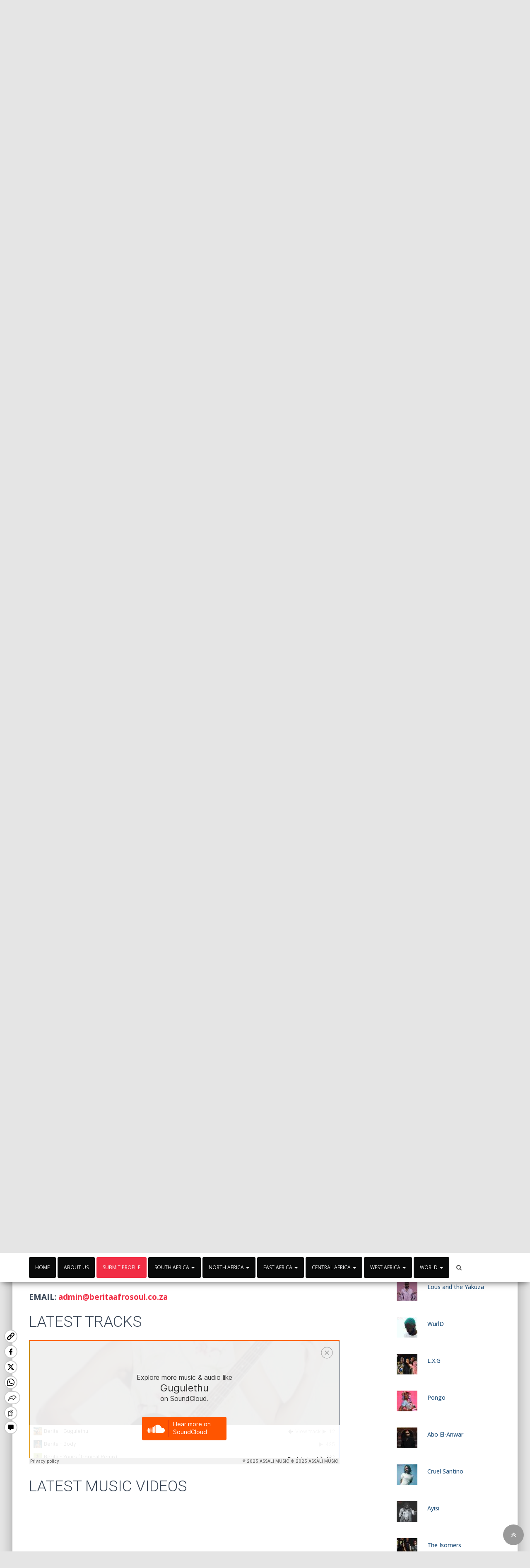

--- FILE ---
content_type: text/html; charset=UTF-8
request_url: https://profileability.com/berita/
body_size: 81542
content:
<!DOCTYPE html>
<html lang="en-GB">
<head>
<meta charset='UTF-8'>
<meta name="viewport" content="width=device-width, initial-scale=1">
<link rel="profile" href="http://gmpg.org/xfn/11">
<meta name='robots' content='index, follow, max-image-preview:large, max-snippet:-1, max-video-preview:-1' />

	<!-- This site is optimized with the Yoast SEO plugin v26.6 - https://yoast.com/wordpress/plugins/seo/ -->
	<title>Berita Biography, Videos, Booking - ProfileAbility</title>
	<meta name="description" content="Born in Bulawayo, Zimbabwe, on 27 June 1991, Gugulethu Khumalo better known as Berita is a multi-award winning singer-songwriter, guitarist" />
	<link rel="canonical" href="https://profileability.com/berita/" />
	<meta property="og:locale" content="en_GB" />
	<meta property="og:type" content="article" />
	<meta property="og:title" content="Berita Biography, Videos, Booking - ProfileAbility" />
	<meta property="og:description" content="Born in Bulawayo, Zimbabwe, on 27 June 1991, Gugulethu Khumalo better known as Berita is a multi-award winning singer-songwriter, guitarist" />
	<meta property="og:url" content="https://profileability.com/berita/" />
	<meta property="og:site_name" content="ProfileAbility" />
	<meta property="article:publisher" content="https://www.facebook.com/profileability.africamusic/" />
	<meta property="article:published_time" content="2021-12-31T18:26:43+00:00" />
	<meta property="article:modified_time" content="2022-11-15T14:57:23+00:00" />
	<meta property="og:image" content="https://profileability.com/wp-content/uploads/2021/12/Berita-f-.jpg" />
	<meta property="og:image:width" content="1000" />
	<meta property="og:image:height" content="1000" />
	<meta property="og:image:type" content="image/jpeg" />
	<meta name="author" content="Asiama Godson" />
	<meta name="twitter:card" content="summary_large_image" />
	<meta name="twitter:creator" content="@ProfileAbility" />
	<meta name="twitter:site" content="@ProfileAbility" />
	<meta name="twitter:label1" content="Written by" />
	<meta name="twitter:data1" content="Asiama Godson" />
	<meta name="twitter:label2" content="Estimated reading time" />
	<meta name="twitter:data2" content="2 minutes" />
	<script type="application/ld+json" class="yoast-schema-graph">{"@context":"https://schema.org","@graph":[{"@type":"Article","@id":"https://profileability.com/berita/#article","isPartOf":{"@id":"https://profileability.com/berita/"},"author":{"name":"Asiama Godson","@id":"https://profileability.com/#/schema/person/0d5e1b8b5d047e21edfa7dcc2cae46c9"},"headline":"Berita","datePublished":"2021-12-31T18:26:43+00:00","dateModified":"2022-11-15T14:57:23+00:00","mainEntityOfPage":{"@id":"https://profileability.com/berita/"},"wordCount":425,"publisher":{"@id":"https://profileability.com/#organization"},"image":{"@id":"https://profileability.com/berita/#primaryimage"},"thumbnailUrl":"https://profileability.com/wp-content/uploads/2021/12/Berita-f-.jpg","keywords":["about Berita","Berita","Berita biography","Berita music","Berita real name","Berita song","Berita video"],"articleSection":["Afrosoul","Artiste South Africa","Jazz"],"inLanguage":"en-GB"},{"@type":"WebPage","@id":"https://profileability.com/berita/","url":"https://profileability.com/berita/","name":"Berita Biography, Videos, Booking - ProfileAbility","isPartOf":{"@id":"https://profileability.com/#website"},"primaryImageOfPage":{"@id":"https://profileability.com/berita/#primaryimage"},"image":{"@id":"https://profileability.com/berita/#primaryimage"},"thumbnailUrl":"https://profileability.com/wp-content/uploads/2021/12/Berita-f-.jpg","datePublished":"2021-12-31T18:26:43+00:00","dateModified":"2022-11-15T14:57:23+00:00","description":"Born in Bulawayo, Zimbabwe, on 27 June 1991, Gugulethu Khumalo better known as Berita is a multi-award winning singer-songwriter, guitarist","breadcrumb":{"@id":"https://profileability.com/berita/#breadcrumb"},"inLanguage":"en-GB","potentialAction":[{"@type":"ReadAction","target":["https://profileability.com/berita/"]}]},{"@type":"ImageObject","inLanguage":"en-GB","@id":"https://profileability.com/berita/#primaryimage","url":"https://profileability.com/wp-content/uploads/2021/12/Berita-f-.jpg","contentUrl":"https://profileability.com/wp-content/uploads/2021/12/Berita-f-.jpg","width":1000,"height":1000,"caption":"Berita"},{"@type":"BreadcrumbList","@id":"https://profileability.com/berita/#breadcrumb","itemListElement":[{"@type":"ListItem","position":1,"name":"Home","item":"https://profileability.com/"},{"@type":"ListItem","position":2,"name":"Berita"}]},{"@type":"WebSite","@id":"https://profileability.com/#website","url":"https://profileability.com/","name":"ProfileAbility","description":"Projecting African Musician with Ability","publisher":{"@id":"https://profileability.com/#organization"},"potentialAction":[{"@type":"SearchAction","target":{"@type":"EntryPoint","urlTemplate":"https://profileability.com/?s={search_term_string}"},"query-input":{"@type":"PropertyValueSpecification","valueRequired":true,"valueName":"search_term_string"}}],"inLanguage":"en-GB"},{"@type":"Organization","@id":"https://profileability.com/#organization","name":"ProfileAbility","url":"https://profileability.com/","logo":{"@type":"ImageObject","inLanguage":"en-GB","@id":"https://profileability.com/#/schema/logo/image/","url":"https://profileability.com/wp-content/uploads/2021/07/cropped-profileability-favicon-11.png","contentUrl":"https://profileability.com/wp-content/uploads/2021/07/cropped-profileability-favicon-11.png","width":512,"height":512,"caption":"ProfileAbility"},"image":{"@id":"https://profileability.com/#/schema/logo/image/"},"sameAs":["https://www.facebook.com/profileability.africamusic/","https://x.com/ProfileAbility","https://www.instagram.com/evtwumasi/","https://gh.linkedin.com/in/profile-ability-a9494211a","https://www.pinterest.com/profilebility/","https://www.youtube.com/user/turbo7675"]},{"@type":"Person","@id":"https://profileability.com/#/schema/person/0d5e1b8b5d047e21edfa7dcc2cae46c9","name":"Asiama Godson","image":{"@type":"ImageObject","inLanguage":"en-GB","@id":"https://profileability.com/#/schema/person/image/","url":"https://secure.gravatar.com/avatar/ce17a0b78dad94fe8750f2f262e9906264d13320048a8dbda34e98c2821915de?s=96&d=mm&r=g","contentUrl":"https://secure.gravatar.com/avatar/ce17a0b78dad94fe8750f2f262e9906264d13320048a8dbda34e98c2821915de?s=96&d=mm&r=g","caption":"Asiama Godson"},"url":"https://profileability.com/author/profilea/"}]}</script>
	<!-- / Yoast SEO plugin. -->


<link rel='dns-prefetch' href='//js.stripe.com' />
<link rel='dns-prefetch' href='//fonts.googleapis.com' />
<link rel="alternate" type="application/rss+xml" title="ProfileAbility &raquo; Feed" href="https://profileability.com/feed/" />
<link rel="alternate" type="application/rss+xml" title="ProfileAbility &raquo; Comments Feed" href="https://profileability.com/comments/feed/" />
<link rel="alternate" title="oEmbed (JSON)" type="application/json+oembed" href="https://profileability.com/wp-json/oembed/1.0/embed?url=https%3A%2F%2Fprofileability.com%2Fberita%2F" />
<link rel="alternate" title="oEmbed (XML)" type="text/xml+oembed" href="https://profileability.com/wp-json/oembed/1.0/embed?url=https%3A%2F%2Fprofileability.com%2Fberita%2F&#038;format=xml" />
<style id='wp-img-auto-sizes-contain-inline-css' type='text/css'>
img:is([sizes=auto i],[sizes^="auto," i]){contain-intrinsic-size:3000px 1500px}
/*# sourceURL=wp-img-auto-sizes-contain-inline-css */
</style>
<style id='wp-emoji-styles-inline-css' type='text/css'>

	img.wp-smiley, img.emoji {
		display: inline !important;
		border: none !important;
		box-shadow: none !important;
		height: 1em !important;
		width: 1em !important;
		margin: 0 0.07em !important;
		vertical-align: -0.1em !important;
		background: none !important;
		padding: 0 !important;
	}
/*# sourceURL=wp-emoji-styles-inline-css */
</style>
<style id='wp-block-library-inline-css' type='text/css'>
:root{--wp-block-synced-color:#7a00df;--wp-block-synced-color--rgb:122,0,223;--wp-bound-block-color:var(--wp-block-synced-color);--wp-editor-canvas-background:#ddd;--wp-admin-theme-color:#007cba;--wp-admin-theme-color--rgb:0,124,186;--wp-admin-theme-color-darker-10:#006ba1;--wp-admin-theme-color-darker-10--rgb:0,107,160.5;--wp-admin-theme-color-darker-20:#005a87;--wp-admin-theme-color-darker-20--rgb:0,90,135;--wp-admin-border-width-focus:2px}@media (min-resolution:192dpi){:root{--wp-admin-border-width-focus:1.5px}}.wp-element-button{cursor:pointer}:root .has-very-light-gray-background-color{background-color:#eee}:root .has-very-dark-gray-background-color{background-color:#313131}:root .has-very-light-gray-color{color:#eee}:root .has-very-dark-gray-color{color:#313131}:root .has-vivid-green-cyan-to-vivid-cyan-blue-gradient-background{background:linear-gradient(135deg,#00d084,#0693e3)}:root .has-purple-crush-gradient-background{background:linear-gradient(135deg,#34e2e4,#4721fb 50%,#ab1dfe)}:root .has-hazy-dawn-gradient-background{background:linear-gradient(135deg,#faaca8,#dad0ec)}:root .has-subdued-olive-gradient-background{background:linear-gradient(135deg,#fafae1,#67a671)}:root .has-atomic-cream-gradient-background{background:linear-gradient(135deg,#fdd79a,#004a59)}:root .has-nightshade-gradient-background{background:linear-gradient(135deg,#330968,#31cdcf)}:root .has-midnight-gradient-background{background:linear-gradient(135deg,#020381,#2874fc)}:root{--wp--preset--font-size--normal:16px;--wp--preset--font-size--huge:42px}.has-regular-font-size{font-size:1em}.has-larger-font-size{font-size:2.625em}.has-normal-font-size{font-size:var(--wp--preset--font-size--normal)}.has-huge-font-size{font-size:var(--wp--preset--font-size--huge)}.has-text-align-center{text-align:center}.has-text-align-left{text-align:left}.has-text-align-right{text-align:right}.has-fit-text{white-space:nowrap!important}#end-resizable-editor-section{display:none}.aligncenter{clear:both}.items-justified-left{justify-content:flex-start}.items-justified-center{justify-content:center}.items-justified-right{justify-content:flex-end}.items-justified-space-between{justify-content:space-between}.screen-reader-text{border:0;clip-path:inset(50%);height:1px;margin:-1px;overflow:hidden;padding:0;position:absolute;width:1px;word-wrap:normal!important}.screen-reader-text:focus{background-color:#ddd;clip-path:none;color:#444;display:block;font-size:1em;height:auto;left:5px;line-height:normal;padding:15px 23px 14px;text-decoration:none;top:5px;width:auto;z-index:100000}html :where(.has-border-color){border-style:solid}html :where([style*=border-top-color]){border-top-style:solid}html :where([style*=border-right-color]){border-right-style:solid}html :where([style*=border-bottom-color]){border-bottom-style:solid}html :where([style*=border-left-color]){border-left-style:solid}html :where([style*=border-width]){border-style:solid}html :where([style*=border-top-width]){border-top-style:solid}html :where([style*=border-right-width]){border-right-style:solid}html :where([style*=border-bottom-width]){border-bottom-style:solid}html :where([style*=border-left-width]){border-left-style:solid}html :where(img[class*=wp-image-]){height:auto;max-width:100%}:where(figure){margin:0 0 1em}html :where(.is-position-sticky){--wp-admin--admin-bar--position-offset:var(--wp-admin--admin-bar--height,0px)}@media screen and (max-width:600px){html :where(.is-position-sticky){--wp-admin--admin-bar--position-offset:0px}}

/*# sourceURL=wp-block-library-inline-css */
</style><style id='global-styles-inline-css' type='text/css'>
:root{--wp--preset--aspect-ratio--square: 1;--wp--preset--aspect-ratio--4-3: 4/3;--wp--preset--aspect-ratio--3-4: 3/4;--wp--preset--aspect-ratio--3-2: 3/2;--wp--preset--aspect-ratio--2-3: 2/3;--wp--preset--aspect-ratio--16-9: 16/9;--wp--preset--aspect-ratio--9-16: 9/16;--wp--preset--color--black: #000000;--wp--preset--color--cyan-bluish-gray: #abb8c3;--wp--preset--color--white: #ffffff;--wp--preset--color--pale-pink: #f78da7;--wp--preset--color--vivid-red: #cf2e2e;--wp--preset--color--luminous-vivid-orange: #ff6900;--wp--preset--color--luminous-vivid-amber: #fcb900;--wp--preset--color--light-green-cyan: #7bdcb5;--wp--preset--color--vivid-green-cyan: #00d084;--wp--preset--color--pale-cyan-blue: #8ed1fc;--wp--preset--color--vivid-cyan-blue: #0693e3;--wp--preset--color--vivid-purple: #9b51e0;--wp--preset--gradient--vivid-cyan-blue-to-vivid-purple: linear-gradient(135deg,rgb(6,147,227) 0%,rgb(155,81,224) 100%);--wp--preset--gradient--light-green-cyan-to-vivid-green-cyan: linear-gradient(135deg,rgb(122,220,180) 0%,rgb(0,208,130) 100%);--wp--preset--gradient--luminous-vivid-amber-to-luminous-vivid-orange: linear-gradient(135deg,rgb(252,185,0) 0%,rgb(255,105,0) 100%);--wp--preset--gradient--luminous-vivid-orange-to-vivid-red: linear-gradient(135deg,rgb(255,105,0) 0%,rgb(207,46,46) 100%);--wp--preset--gradient--very-light-gray-to-cyan-bluish-gray: linear-gradient(135deg,rgb(238,238,238) 0%,rgb(169,184,195) 100%);--wp--preset--gradient--cool-to-warm-spectrum: linear-gradient(135deg,rgb(74,234,220) 0%,rgb(151,120,209) 20%,rgb(207,42,186) 40%,rgb(238,44,130) 60%,rgb(251,105,98) 80%,rgb(254,248,76) 100%);--wp--preset--gradient--blush-light-purple: linear-gradient(135deg,rgb(255,206,236) 0%,rgb(152,150,240) 100%);--wp--preset--gradient--blush-bordeaux: linear-gradient(135deg,rgb(254,205,165) 0%,rgb(254,45,45) 50%,rgb(107,0,62) 100%);--wp--preset--gradient--luminous-dusk: linear-gradient(135deg,rgb(255,203,112) 0%,rgb(199,81,192) 50%,rgb(65,88,208) 100%);--wp--preset--gradient--pale-ocean: linear-gradient(135deg,rgb(255,245,203) 0%,rgb(182,227,212) 50%,rgb(51,167,181) 100%);--wp--preset--gradient--electric-grass: linear-gradient(135deg,rgb(202,248,128) 0%,rgb(113,206,126) 100%);--wp--preset--gradient--midnight: linear-gradient(135deg,rgb(2,3,129) 0%,rgb(40,116,252) 100%);--wp--preset--font-size--small: 13px;--wp--preset--font-size--medium: 20px;--wp--preset--font-size--large: 36px;--wp--preset--font-size--x-large: 42px;--wp--preset--spacing--20: 0.44rem;--wp--preset--spacing--30: 0.67rem;--wp--preset--spacing--40: 1rem;--wp--preset--spacing--50: 1.5rem;--wp--preset--spacing--60: 2.25rem;--wp--preset--spacing--70: 3.38rem;--wp--preset--spacing--80: 5.06rem;--wp--preset--shadow--natural: 6px 6px 9px rgba(0, 0, 0, 0.2);--wp--preset--shadow--deep: 12px 12px 50px rgba(0, 0, 0, 0.4);--wp--preset--shadow--sharp: 6px 6px 0px rgba(0, 0, 0, 0.2);--wp--preset--shadow--outlined: 6px 6px 0px -3px rgb(255, 255, 255), 6px 6px rgb(0, 0, 0);--wp--preset--shadow--crisp: 6px 6px 0px rgb(0, 0, 0);}:where(.is-layout-flex){gap: 0.5em;}:where(.is-layout-grid){gap: 0.5em;}body .is-layout-flex{display: flex;}.is-layout-flex{flex-wrap: wrap;align-items: center;}.is-layout-flex > :is(*, div){margin: 0;}body .is-layout-grid{display: grid;}.is-layout-grid > :is(*, div){margin: 0;}:where(.wp-block-columns.is-layout-flex){gap: 2em;}:where(.wp-block-columns.is-layout-grid){gap: 2em;}:where(.wp-block-post-template.is-layout-flex){gap: 1.25em;}:where(.wp-block-post-template.is-layout-grid){gap: 1.25em;}.has-black-color{color: var(--wp--preset--color--black) !important;}.has-cyan-bluish-gray-color{color: var(--wp--preset--color--cyan-bluish-gray) !important;}.has-white-color{color: var(--wp--preset--color--white) !important;}.has-pale-pink-color{color: var(--wp--preset--color--pale-pink) !important;}.has-vivid-red-color{color: var(--wp--preset--color--vivid-red) !important;}.has-luminous-vivid-orange-color{color: var(--wp--preset--color--luminous-vivid-orange) !important;}.has-luminous-vivid-amber-color{color: var(--wp--preset--color--luminous-vivid-amber) !important;}.has-light-green-cyan-color{color: var(--wp--preset--color--light-green-cyan) !important;}.has-vivid-green-cyan-color{color: var(--wp--preset--color--vivid-green-cyan) !important;}.has-pale-cyan-blue-color{color: var(--wp--preset--color--pale-cyan-blue) !important;}.has-vivid-cyan-blue-color{color: var(--wp--preset--color--vivid-cyan-blue) !important;}.has-vivid-purple-color{color: var(--wp--preset--color--vivid-purple) !important;}.has-black-background-color{background-color: var(--wp--preset--color--black) !important;}.has-cyan-bluish-gray-background-color{background-color: var(--wp--preset--color--cyan-bluish-gray) !important;}.has-white-background-color{background-color: var(--wp--preset--color--white) !important;}.has-pale-pink-background-color{background-color: var(--wp--preset--color--pale-pink) !important;}.has-vivid-red-background-color{background-color: var(--wp--preset--color--vivid-red) !important;}.has-luminous-vivid-orange-background-color{background-color: var(--wp--preset--color--luminous-vivid-orange) !important;}.has-luminous-vivid-amber-background-color{background-color: var(--wp--preset--color--luminous-vivid-amber) !important;}.has-light-green-cyan-background-color{background-color: var(--wp--preset--color--light-green-cyan) !important;}.has-vivid-green-cyan-background-color{background-color: var(--wp--preset--color--vivid-green-cyan) !important;}.has-pale-cyan-blue-background-color{background-color: var(--wp--preset--color--pale-cyan-blue) !important;}.has-vivid-cyan-blue-background-color{background-color: var(--wp--preset--color--vivid-cyan-blue) !important;}.has-vivid-purple-background-color{background-color: var(--wp--preset--color--vivid-purple) !important;}.has-black-border-color{border-color: var(--wp--preset--color--black) !important;}.has-cyan-bluish-gray-border-color{border-color: var(--wp--preset--color--cyan-bluish-gray) !important;}.has-white-border-color{border-color: var(--wp--preset--color--white) !important;}.has-pale-pink-border-color{border-color: var(--wp--preset--color--pale-pink) !important;}.has-vivid-red-border-color{border-color: var(--wp--preset--color--vivid-red) !important;}.has-luminous-vivid-orange-border-color{border-color: var(--wp--preset--color--luminous-vivid-orange) !important;}.has-luminous-vivid-amber-border-color{border-color: var(--wp--preset--color--luminous-vivid-amber) !important;}.has-light-green-cyan-border-color{border-color: var(--wp--preset--color--light-green-cyan) !important;}.has-vivid-green-cyan-border-color{border-color: var(--wp--preset--color--vivid-green-cyan) !important;}.has-pale-cyan-blue-border-color{border-color: var(--wp--preset--color--pale-cyan-blue) !important;}.has-vivid-cyan-blue-border-color{border-color: var(--wp--preset--color--vivid-cyan-blue) !important;}.has-vivid-purple-border-color{border-color: var(--wp--preset--color--vivid-purple) !important;}.has-vivid-cyan-blue-to-vivid-purple-gradient-background{background: var(--wp--preset--gradient--vivid-cyan-blue-to-vivid-purple) !important;}.has-light-green-cyan-to-vivid-green-cyan-gradient-background{background: var(--wp--preset--gradient--light-green-cyan-to-vivid-green-cyan) !important;}.has-luminous-vivid-amber-to-luminous-vivid-orange-gradient-background{background: var(--wp--preset--gradient--luminous-vivid-amber-to-luminous-vivid-orange) !important;}.has-luminous-vivid-orange-to-vivid-red-gradient-background{background: var(--wp--preset--gradient--luminous-vivid-orange-to-vivid-red) !important;}.has-very-light-gray-to-cyan-bluish-gray-gradient-background{background: var(--wp--preset--gradient--very-light-gray-to-cyan-bluish-gray) !important;}.has-cool-to-warm-spectrum-gradient-background{background: var(--wp--preset--gradient--cool-to-warm-spectrum) !important;}.has-blush-light-purple-gradient-background{background: var(--wp--preset--gradient--blush-light-purple) !important;}.has-blush-bordeaux-gradient-background{background: var(--wp--preset--gradient--blush-bordeaux) !important;}.has-luminous-dusk-gradient-background{background: var(--wp--preset--gradient--luminous-dusk) !important;}.has-pale-ocean-gradient-background{background: var(--wp--preset--gradient--pale-ocean) !important;}.has-electric-grass-gradient-background{background: var(--wp--preset--gradient--electric-grass) !important;}.has-midnight-gradient-background{background: var(--wp--preset--gradient--midnight) !important;}.has-small-font-size{font-size: var(--wp--preset--font-size--small) !important;}.has-medium-font-size{font-size: var(--wp--preset--font-size--medium) !important;}.has-large-font-size{font-size: var(--wp--preset--font-size--large) !important;}.has-x-large-font-size{font-size: var(--wp--preset--font-size--x-large) !important;}
/*# sourceURL=global-styles-inline-css */
</style>

<style id='classic-theme-styles-inline-css' type='text/css'>
/*! This file is auto-generated */
.wp-block-button__link{color:#fff;background-color:#32373c;border-radius:9999px;box-shadow:none;text-decoration:none;padding:calc(.667em + 2px) calc(1.333em + 2px);font-size:1.125em}.wp-block-file__button{background:#32373c;color:#fff;text-decoration:none}
/*# sourceURL=/wp-includes/css/classic-themes.min.css */
</style>
<link rel='stylesheet' id='contact-form-7-css' href='https://profileability.com/wp-content/plugins/contact-form-7/includes/css/styles.css?ver=6.1.4' type='text/css' media='all' />
<style id='contact-form-7-inline-css' type='text/css'>
.wpcf7 .wpcf7-recaptcha iframe {margin-bottom: 0;}.wpcf7 .wpcf7-recaptcha[data-align="center"] > div {margin: 0 auto;}.wpcf7 .wpcf7-recaptcha[data-align="right"] > div {margin: 0 0 0 auto;}
/*# sourceURL=contact-form-7-inline-css */
</style>
<link rel='stylesheet' id='wpedon-css' href='https://profileability.com/wp-content/plugins/easy-paypal-donation/assets/css/wpedon.css?ver=1.5.3' type='text/css' media='all' />
<link rel='stylesheet' id='widgetopts-styles-css' href='https://profileability.com/wp-content/plugins/widget-options/assets/css/widget-options.css?ver=4.1.3' type='text/css' media='all' />
<link rel='stylesheet' id='wpos-slick-style-css' href='https://profileability.com/wp-content/plugins/wp-trending-post-slider-and-widget/assets/css/slick.css?ver=1.8.6' type='text/css' media='all' />
<link rel='stylesheet' id='wtpsw-public-style-css' href='https://profileability.com/wp-content/plugins/wp-trending-post-slider-and-widget/assets/css/wtpsw-public.css?ver=1.8.6' type='text/css' media='all' />
<link rel='stylesheet' id='wpcf7-redirect-script-frontend-css' href='https://profileability.com/wp-content/plugins/wpcf7-redirect/build/assets/frontend-script.css?ver=2c532d7e2be36f6af233' type='text/css' media='all' />
<link rel='stylesheet' id='bootstrap-css' href='https://profileability.com/wp-content/themes/profilea/assets/bootstrap/css/bootstrap.min.css?ver=1.0.1' type='text/css' media='all' />
<link rel='stylesheet' id='font-awesome-css' href='https://profileability.com/wp-content/themes/profilea/assets/font-awesome/css/font-awesome.min.css?ver=1.0.1' type='text/css' media='all' />
<link rel='stylesheet' id='hestia-font-sizes-css' href='https://profileability.com/wp-content/themes/profilea/assets/css/font-sizes.css?ver=1.1.59' type='text/css' media='all' />
<link rel='stylesheet' id='hestia_style-css' href='https://profileability.com/wp-content/themes/profilea/style.css?ver=1.1.59' type='text/css' media='all' />
<style id='hestia_style-inline-css' type='text/css'>


.header-filter.header-filter-gradient:before {
	background-color: transparent;
} 	
a, 
.navbar .dropdown-menu li:hover > a,
.navbar .dropdown-menu li:focus > a,
.navbar .dropdown-menu li:active > a,
.navbar .dropdown-menu li:hover > a > i,
.navbar .dropdown-menu li:focus > a > i,
.navbar .dropdown-menu li:active > a > i,
.navbar.navbar-not-transparent .nav > li:not(.btn).on-section > a, 
.navbar.navbar-not-transparent .nav > li.on-section:not(.btn) > a, 
.navbar.navbar-not-transparent .nav > li.on-section:not(.btn):hover > a, 
.navbar.navbar-not-transparent .nav > li.on-section:not(.btn):focus > a, 
.navbar.navbar-not-transparent .nav > li.on-section:not(.btn):active > a, 
body:not(.home) .navbar-default .navbar-nav > .active:not(.btn) > a,
body:not(.home) .navbar-default .navbar-nav > .active:not(.btn) > a:hover,
body:not(.home) .navbar-default .navbar-nav > .active:not(.btn) > a:focus,
.hestia-blogs article:nth-child(6n+1) .category a, a:hover, .card-blog a.moretag:hover, .card-blog a.more-link:hover, .widget a:hover {
    color:#f12e45;
}

.pagination span.current, .pagination span.current:focus, .pagination span.current:hover {
	border-color:#f12e45
}
           
button,
button:hover,           
input[type="button"],
input[type="button"]:hover,
input[type="submit"],
input[type="submit"]:hover,
input#searchsubmit, 
.pagination span.current, 
.pagination span.current:focus, 
.pagination span.current:hover,
.btn.btn-primary,
.btn.btn-primary:link,
.btn.btn-primary:hover, 
.btn.btn-primary:focus, 
.btn.btn-primary:active, 
.btn.btn-primary.active, 
.btn.btn-primary.active:focus, 
.btn.btn-primary.active:hover,
.btn.btn-primary:active:hover, 
.btn.btn-primary:active:focus, 
.btn.btn-primary:active:hover,
.hestia-sidebar-open.btn.btn-rose,
.hestia-sidebar-close.btn.btn-rose,
.hestia-sidebar-open.btn.btn-rose:hover,
.hestia-sidebar-close.btn.btn-rose:hover,
.hestia-sidebar-open.btn.btn-rose:focus,
.hestia-sidebar-close.btn.btn-rose:focus,
.label.label-primary,
.hestia-work .portfolio-item:nth-child(6n+1) .label,
.nav-cart .nav-cart-content .widget .buttons .button{
    background-color: #f12e45;
}

@media (max-width: 768px) { 
	.navbar .navbar-nav .dropdown a .caret {
	    background-color: #f12e45;
	}
	
	.navbar-default .navbar-nav>li>a:hover,
	.navbar-default .navbar-nav>li>a:focus,
	.navbar .navbar-nav .dropdown .dropdown-menu li a:hover,
	.navbar .navbar-nav .dropdown .dropdown-menu li a:focus,
	.navbar button.navbar-toggle:hover,
	.navbar .navbar-nav li:hover > a i {
	    color: #f12e45;
	}
}

button,
.button,
input[type="submit"], 
input[type="button"], 
.btn.btn-primary,
.hestia-sidebar-open.btn.btn-rose,
.hestia-sidebar-close.btn.btn-rose {
    -webkit-box-shadow: 0 2px 2px 0 rgba(241,46,69,0.14),0 3px 1px -2px rgba(241,46,69,0.2),0 1px 5px 0 rgba(241,46,69,0.12);
    box-shadow: 0 2px 2px 0 rgba(241,46,69,0.14),0 3px 1px -2px rgba(241,46,69,0.2),0 1px 5px 0 rgba(241,46,69,0.12);
}

.card .header-primary, .card .content-primary {
    background: #f12e45;
}
.button:hover,
button:hover,
input[type="submit"]:hover,
input[type="button"]:hover,
input#searchsubmit:hover, 
.pagination span.current, 
.btn.btn-primary:hover, 
.btn.btn-primary:focus, 
.btn.btn-primary:active, 
.btn.btn-primary.active, 
.btn.btn-primary:active:focus, 
.btn.btn-primary:active:hover, 
.hestia-sidebar-open.btn.btn-rose:hover,
.hestia-sidebar-close.btn.btn-rose:hover,
.pagination span.current:hover{
	-webkit-box-shadow: 0 14px 26px -12pxrgba(241,46,69,0.42),0 4px 23px 0 rgba(0,0,0,0.12),0 8px 10px -5px rgba(241,46,69,0.2);
    box-shadow: 0 14px 26px -12px rgba(241,46,69,0.42),0 4px 23px 0 rgba(0,0,0,0.12),0 8px 10px -5px rgba(241,46,69,0.2);
	color: #fff;
}
.form-group.is-focused .form-control {
background-image: -webkit-gradient(linear,left top, left bottom,from(#f12e45),to(#f12e45)),-webkit-gradient(linear,left top, left bottom,from(#d2d2d2),to(#d2d2d2));
	background-image: -webkit-linear-gradient(#f12e45),to(#f12e45),-webkit-linear-gradient(#d2d2d2,#d2d2d2);
	background-image: linear-gradient(#f12e45),to(#f12e45),linear-gradient(#d2d2d2,#d2d2d2);
}
 .navbar:not(.navbar-transparent) .navbar-nav > li:not(.btn) > a:hover,
 body:not(.home) .navbar:not(.navbar-transparent) .navbar-nav > li.active:not(.btn) > a, .navbar:not(.navbar-transparent) .navbar-nav > li:not(.btn) > a:hover i, .navbar .container .nav-cart:hover .nav-cart-icon, .navbar-not-transparent .hestia-toggle-search:hover {
		 color:#f12e45}
.hestia-top-bar, .hestia-top-bar .widget.widget_shopping_cart .cart_list {
			background-color: #363537
		}
		.hestia-top-bar .widget .label-floating input[type=search]:-webkit-autofill {
			-webkit-box-shadow: inset 0 0 0px 9999px #363537
		}.hestia-top-bar, .hestia-top-bar .widget .label-floating input[type=search], .hestia-top-bar .widget.widget_search form.form-group:before, .hestia-top-bar .widget.widget_product_search form.form-group:before, .hestia-top-bar .widget.widget_shopping_cart:before {
			color: #ffffff
		} 
		.hestia-top-bar .widget .label-floating input[type=search]{
			-webkit-text-fill-color:#ffffff !important 
		}.hestia-top-bar a, .hestia-top-bar .top-bar-nav li a {
			color: #ffffff
		}.hestia-top-bar a:hover, .hestia-top-bar .top-bar-nav li a:hover {
			color: #eeeeee
		}

		body, ul, .tooltip-inner {
			font-family: Open Sans;
		}
.single-post-wrap article p, .page-content-wrap p, .single-post-wrap article ul, .page-content-wrap ul, .single-post-wrap article ol, .page-content-wrap ol, .single-post-wrap article dl, .page-content-wrap dl, .single-post-wrap article table, .page-content-wrap table, .page-template-template-fullwidth article p {
		font-size: 19px;
	}
/*# sourceURL=hestia_style-inline-css */
</style>
<link rel='stylesheet' id='hestia_fonts-css' href='https://fonts.googleapis.com/css?family=Roboto%3A300%2C400%2C500%2C700%7CRoboto+Slab%3A400%2C700&#038;subset=latin%2Clatin-ext&#038;ver=1.1.59' type='text/css' media='all' />
<link rel='stylesheet' id='hestia-google-font-open-sans-css' href='//fonts.googleapis.com/css?family=Open+Sans%3A300%2C400%2C500%2C700&#038;subset=latin&#038;ver=6.9' type='text/css' media='all' />
<link rel='stylesheet' id='wpdreams-asl-basic-css' href='https://profileability.com/wp-content/plugins/ajax-search-lite/css/style.basic.css?ver=4.13.4' type='text/css' media='all' />
<style id='wpdreams-asl-basic-inline-css' type='text/css'>

					div[id*='ajaxsearchlitesettings'].searchsettings .asl_option_inner label {
						font-size: 0px !important;
						color: rgba(0, 0, 0, 0);
					}
					div[id*='ajaxsearchlitesettings'].searchsettings .asl_option_inner label:after {
						font-size: 11px !important;
						position: absolute;
						top: 0;
						left: 0;
						z-index: 1;
					}
					.asl_w_container {
						width: 100%;
						margin: 0px 0px 0px 0px;
						min-width: 200px;
					}
					div[id*='ajaxsearchlite'].asl_m {
						width: 100%;
					}
					div[id*='ajaxsearchliteres'].wpdreams_asl_results div.resdrg span.highlighted {
						font-weight: bold;
						color: rgba(217, 49, 43, 1);
						background-color: rgba(238, 238, 238, 1);
					}
					div[id*='ajaxsearchliteres'].wpdreams_asl_results .results img.asl_image {
						width: 70px;
						height: 70px;
						object-fit: cover;
					}
					div[id*='ajaxsearchlite'].asl_r .results {
						max-height: none;
					}
					div[id*='ajaxsearchlite'].asl_r {
						position: absolute;
					}
				
						.asl_m, .asl_m .probox {
							background-color: rgb(92, 88, 88) !important;
							background-image: none !important;
							-webkit-background-image: none !important;
							-ms-background-image: none !important;
						}
					
						div.asl_r.asl_w.vertical .results .item::after {
							display: block;
							position: absolute;
							bottom: 0;
							content: '';
							height: 1px;
							width: 100%;
							background: #D8D8D8;
						}
						div.asl_r.asl_w.vertical .results .item.asl_last_item::after {
							display: none;
						}
					
/*# sourceURL=wpdreams-asl-basic-inline-css */
</style>
<link rel='stylesheet' id='wpdreams-asl-instance-css' href='https://profileability.com/wp-content/plugins/ajax-search-lite/css/style-simple-grey.css?ver=4.13.4' type='text/css' media='all' />
<link rel='stylesheet' id='arpw-style-css' href='https://profileability.com/wp-content/plugins/advanced-random-posts-widget/assets/css/arpw-frontend.css?ver=6.9' type='text/css' media='all' />
<link rel='stylesheet' id='jquery-lazyloadxt-spinner-css-css' href='//profileability.com/wp-content/plugins/a3-lazy-load/assets/css/jquery.lazyloadxt.spinner.css?ver=6.9' type='text/css' media='all' />
<link rel='stylesheet' id='a3a3_lazy_load-css' href='//profileability.com/wp-content/uploads/sass/a3_lazy_load.min.css?ver=1684451699' type='text/css' media='all' />
<link rel='stylesheet' id='__EPYT__style-css' href='https://profileability.com/wp-content/plugins/youtube-embed-plus/styles/ytprefs.min.css?ver=14.2.4' type='text/css' media='all' />
<style id='__EPYT__style-inline-css' type='text/css'>

                .epyt-gallery-thumb {
                        width: 33.333%;
                }
                
/*# sourceURL=__EPYT__style-inline-css */
</style>
<script type="text/javascript" src="https://profileability.com/wp-includes/js/jquery/jquery.min.js?ver=3.7.1" id="jquery-core-js"></script>
<script type="text/javascript" src="https://profileability.com/wp-includes/js/jquery/jquery-migrate.min.js?ver=3.4.1" id="jquery-migrate-js"></script>
<script type="text/javascript" id="__ytprefs__-js-extra">
/* <![CDATA[ */
var _EPYT_ = {"ajaxurl":"https://profileability.com/wp-admin/admin-ajax.php","security":"400ea429c2","gallery_scrolloffset":"20","eppathtoscripts":"https://profileability.com/wp-content/plugins/youtube-embed-plus/scripts/","eppath":"https://profileability.com/wp-content/plugins/youtube-embed-plus/","epresponsiveselector":"[\"iframe.__youtube_prefs__\",\"iframe[src*='youtube.com']\",\"iframe[src*='youtube-nocookie.com']\",\"iframe[data-ep-src*='youtube.com']\",\"iframe[data-ep-src*='youtube-nocookie.com']\",\"iframe[data-ep-gallerysrc*='youtube.com']\"]","epdovol":"1","version":"14.2.4","evselector":"iframe.__youtube_prefs__[src], iframe[src*=\"youtube.com/embed/\"], iframe[src*=\"youtube-nocookie.com/embed/\"]","ajax_compat":"","maxres_facade":"eager","ytapi_load":"light","pause_others":"","stopMobileBuffer":"1","facade_mode":"","not_live_on_channel":""};
//# sourceURL=__ytprefs__-js-extra
/* ]]> */
</script>
<script type="text/javascript" src="https://profileability.com/wp-content/plugins/youtube-embed-plus/scripts/ytprefs.min.js?ver=14.2.4" id="__ytprefs__-js"></script>
<link rel="https://api.w.org/" href="https://profileability.com/wp-json/" /><link rel="alternate" title="JSON" type="application/json" href="https://profileability.com/wp-json/wp/v2/posts/15699" /><link rel="EditURI" type="application/rsd+xml" title="RSD" href="https://profileability.com/xmlrpc.php?rsd" />
<meta name="generator" content="WordPress 6.9" />
<link rel='shortlink' href='https://profileability.com/?p=15699' />
<!-- start Simple Custom CSS and JS -->
<style type="text/css">
/* Paragraph */
.single-post-wrap .section-text p{
	font-weight:500;
}

/* 768px and smaller screen sizes */
@media (max-width:768px){

	/* Copyright */
	.footer .copyright{
		display:none;
	}
	
}</style>
<!-- end Simple Custom CSS and JS -->
<!-- start Simple Custom CSS and JS -->
<style type="text/css">
/* Paragraph */
.single-post-wrap .section-text p{
	font-weight:500;
	
}

</style>
<!-- end Simple Custom CSS and JS -->
<!-- start Simple Custom CSS and JS -->
<style type="text/css">
/* Paragraph */
.init fieldset p{
	color:#525f6f;
}

/* Input */
.init p input[type=text]{
	background-color:#f5f4f4;
}

/* Text Area */
.init p textarea{
	background-color:#f5f4f4 !important;
}

/* Input */
.init p input[type=email]{
	background-color:#f5f4f4;
}

/* Input */
.init p input[type=tel]{
	background-color:#f5f4f4;
}

/* Input */
.init p input[type=url]{
	background-color:#f5f4f4;
}

/* Legend */
.init fieldset legend{
	font-weight:700;
	text-decoration:underline;
	font-style:italic;
}

/* Paragraph */
.init fieldset p:nth-child(3){
	display:none;
}

/* Fieldset */
.js .init fieldset{
	background-color:#e1dfdf;
	
}
/* Label */
.init p label{
	width:100% !important;
}


</style>
<!-- end Simple Custom CSS and JS -->
<!-- start Simple Custom CSS and JS -->
<style type="text/css">
/* Link */
.footer .copyright a{
	display:none !important;
}

/* 769px and larger screen sizes */
@media (min-width:769px){

	.footer .copyright{
		display:none;
	}
	
}</style>
<!-- end Simple Custom CSS and JS -->
<!-- start Simple Custom CSS and JS -->
<style type="text/css">
/* Custom html widget */
#secondary .widget .custom-html-widget{
	position:relative;
	top:-29px;
	font-weight:600;
}

/* Widget */
#secondary .widget{
	font-weight:600;
	color:#e74c3c;
	
}

</style>
<!-- end Simple Custom CSS and JS -->
<!-- start Simple Custom CSS and JS -->
<style type="text/css">
/* Heading */
.section-text .cbxwpbookmark-mylist-wrap h3{
	color:#ffffff;
	background-color:#34495e;
	text-align:center;
	text-decoration:overline;
	text-shadow:rgb(0, 0, 0) 0px 1px 1px, rgb(0, 0, 0) 0px -1px 1px, rgb(0, 0, 0) 1px 0px 1px, rgb(0, 0, 0) -1px 0px 1px;
}

/* Heading */
.section-text .cbxbookmark-category-list-wrap h3{
	color:#ffffff;
	background-color:#34495e;
	text-align:center;
	text-decoration:underline;
	text-shadow:rgb(0, 0, 0) 0px 1px 1px, rgb(0, 0, 0) 0px -1px 1px, rgb(0, 0, 0) 1px 0px 1px, rgb(0, 0, 0) -1px 0px 1px;
}



</style>
<!-- end Simple Custom CSS and JS -->
<!-- start Simple Custom CSS and JS -->
<style type="text/css">
/* Column 12/12 */
.related-posts .col-md-12{
	transform:translatex(0px) translatey(0px);
}

.related-posts .col-md-4{
	display:none;
}

/* Heading */
.related-posts h2{
	display:none;
}

/* Related posts */
.hentry .related-posts{
	display:none;
}

</style>
<!-- end Simple Custom CSS and JS -->
<!-- start Simple Custom CSS and JS -->
<style type="text/css">
/* Image */
.card-avatar a img{
	display:none;
}

/* Paragraph */
.card-profile p{
	display:none;
}

</style>
<!-- end Simple Custom CSS and JS -->
<!-- start Simple Custom CSS and JS -->
<style type="text/css">
/* Card description */
.archive-post-wrap .hentry .card-description{
	display:none;
}

</style>
<!-- end Simple Custom CSS and JS -->
<!-- start Simple Custom CSS and JS -->
<style type="text/css">

/* List Item */
.wtpsw-post-items ul li{
	background-color:#f12e45;
	color:#f9fafa;
	
}
</style>
<!-- end Simple Custom CSS and JS -->
<!-- start Simple Custom CSS and JS -->
<style type="text/css">
/* Strong Tag */
.blog-posts-wrap p strong{
	background-color:#f1c40f;
	
}

</style>
<!-- end Simple Custom CSS and JS -->
<!-- start Simple Custom CSS and JS -->
<style type="text/css">
/* Row */
.blog-posts-wrap .hentry .row{
	background-color:#f3ebeb;
	
}

</style>
<!-- end Simple Custom CSS and JS -->
<!-- start Simple Custom CSS and JS -->
<style type="text/css">
/* Author */
.archive-post-wrap .hentry .row .col-ms-7 > .author{
	display:none;
}

</style>
<!-- end Simple Custom CSS and JS -->
<!-- start Simple Custom CSS and JS -->
<style type="text/css">
/* Author */
.blog-posts-wrap .hentry .row .col-ms-7 > .author{
	display:none;
}

</style>
<!-- end Simple Custom CSS and JS -->
<!-- start Simple Custom CSS and JS -->
<style type="text/css">
/* Heading */
#primary h4{
	display:none;
}

</style>
<!-- end Simple Custom CSS and JS -->
<!-- start Simple Custom CSS and JS -->
<style type="text/css">
/* Block Quote */
.single-post-wrap .section-text blockquote{
	background-color:#050300;
	color:#ffffff;
	
}

</style>
<!-- end Simple Custom CSS and JS -->
<!-- start Simple Custom CSS and JS -->
<style type="text/css">
/* Link */
.grid-items .title_link a{
	color:#f7f7f7;
	font-weight:600;
	
}

</style>
<!-- end Simple Custom CSS and JS -->
<!-- start Simple Custom CSS and JS -->
<style type="text/css">
/* Input */
.hestia-blogs form .sfsi_plus_subscription_form_field:nth-child(3) input{
	background-color:#0654a1 !important;
}

/* Input */
#secondary .sfsi_plus_subscription_form_field:nth-child(3) input{
	color:#f2f1f1 !important;
}

/* Division */
#secondary .widget .sfsi_plus_subscribe_Popinner{
	background-image:url("https://profileability.com/wp-content/uploads/2020/07/ncLdDcvrcfw.jpg");
	background-size:cover;
}

/* Heading */
#secondary form h5{
	color:#5a4343 !important;
}

/* Wrapper */
.wrapper{
	
}

</style>
<!-- end Simple Custom CSS and JS -->
<!-- start Simple Custom CSS and JS -->
<style type="text/css">
/* Paragraph */
.wpcf7 ol p{
	color:#ffffff;
	
}

</style>
<!-- end Simple Custom CSS and JS -->
<!-- start Simple Custom CSS and JS -->
<style type="text/css">
/* Link */
#menu-main-menu .menu-item:nth-child(3) > a:nth-child(1){
	background-color:#f12e45;
	
}

</style>
<!-- end Simple Custom CSS and JS -->
<!-- start Simple Custom CSS and JS -->
<style type="text/css">
/* Link */
#menu-main-menu > .menu-item > a{
	background-color:#090a0a;
	color:#f7f7f7;
	
}

/* Link */
.section-text .st-buttons a{
	position:relative;
	left:28px;
	
}

</style>
<!-- end Simple Custom CSS and JS -->
<!-- start Simple Custom CSS and JS -->
<style type="text/css">
/* Select */
.wpcf7 ol select {
  background-color: #3f51b5 !important ;
   color: #f0efee  !important;
}</style>
<!-- end Simple Custom CSS and JS -->
<!-- start Simple Custom CSS and JS -->
<style type="text/css">
/* Birthdays widget */
#secondary .widget .birthdays-widget{
	background-color:#f1c40f;
}

.blog-sidebar-wrapper div div input[type=submit]{
	background-color:#2c3e50 !important;
}

/* Input */
.stb-body-box div input[type=submit]{
	color:#ecf0f1 !important;
}

/* Division */
#secondary .stb-body-box > div{
	background-image:url("https://profileability.com/wp-content/plugins/yellow-pencil-visual-theme-customizer/assets/4washi.png");
	
}

</style>
<!-- end Simple Custom CSS and JS -->
            <link rel="preconnect" href="https://cdn.vuukle.com/">
            <link rel="dns-prefetch" href="https://cdn.vuukle.com/">
            <link rel="dns-prefetch" href="https://api.vuukle.com/">
            <link rel="preconnect" href="https://api.vuukle.com/">
		            <style>
                #comments {
                    display: none !important;
                }
            </style>
            
<!-- Lara's Google Analytics - https://www.xtraorbit.com/wordpress-google-analytics-dashboard-widget/ -->
<script async src="https://www.googletagmanager.com/gtag/js?id=G-Q7DG12MXWJ"></script>
<script>
  window.dataLayer = window.dataLayer || [];
  function gtag(){dataLayer.push(arguments);}
  gtag('js', new Date());
  gtag('config', 'G-Q7DG12MXWJ');
</script>

<div class="shareaholic-canvas" data-app="total_share_count"  ></div>

<script async src="https://pagead2.googlesyndication.com/pagead/js/adsbygoogle.js?client=ca-pub-2749574378153645"
     crossorigin="anonymous"></script>
<link rel="icon" type="image/png" href="/wp-content/uploads/fbrfg/favicon-96x96.png" sizes="96x96" />
<link rel="icon" type="image/svg+xml" href="/wp-content/uploads/fbrfg/favicon.svg" />
<link rel="shortcut icon" href="/wp-content/uploads/fbrfg/favicon.ico" />
<link rel="apple-touch-icon" sizes="180x180" href="/wp-content/uploads/fbrfg/apple-touch-icon.png" />
<link rel="manifest" href="/wp-content/uploads/fbrfg/site.webmanifest" />				<link rel="preconnect" href="https://fonts.gstatic.com" crossorigin />
				<link rel="preload" as="style" href="//fonts.googleapis.com/css?family=Open+Sans&display=swap" />
								<link rel="stylesheet" href="//fonts.googleapis.com/css?family=Open+Sans&display=swap" media="all" />
				<link rel="icon" href="https://profileability.com/wp-content/uploads/2021/07/cropped-profileability-favicon-11-32x32.png" sizes="32x32" />
<link rel="icon" href="https://profileability.com/wp-content/uploads/2021/07/cropped-profileability-favicon-11-192x192.png" sizes="192x192" />
<link rel="apple-touch-icon" href="https://profileability.com/wp-content/uploads/2021/07/cropped-profileability-favicon-11-180x180.png" />
<meta name="msapplication-TileImage" content="https://profileability.com/wp-content/uploads/2021/07/cropped-profileability-favicon-11-270x270.png" />
<style>
.ai-viewports                 {--ai: 1;}
.ai-viewport-3                { display: none !important;}
.ai-viewport-2                { display: none !important;}
.ai-viewport-1                { display: inherit !important;}
.ai-viewport-0                { display: none !important;}
@media (min-width: 768px) and (max-width: 979px) {
.ai-viewport-1                { display: none !important;}
.ai-viewport-2                { display: inherit !important;}
}
@media (max-width: 767px) {
.ai-viewport-1                { display: none !important;}
.ai-viewport-3                { display: inherit !important;}
}
</style>
</head>

<body class="wp-singular post-template-default single single-post postid-15699 single-format-standard wp-custom-logo wp-theme-profilea blog-post">
	<div 
	class="wrapper post-15699 post type-post status-publish format-standard has-post-thumbnail hentry category-afrosoul category-artiste-south-africa category-jazz tag-about-berita tag-berita tag-berita-biography tag-berita-music tag-berita-real-name tag-berita-song tag-berita-video">
		<header class="header ">
					<nav class="navbar navbar-default navbar-fixed-top  hestia_right navbar-not-transparent">
						<div class="container">
				<div class="navbar-header">
					<div class="title-logo-wrapper">
						<a class="navbar-brand" href="https://profileability.com/" title="ProfileAbility"><img src="https://profileability.com/wp-content/uploads/2021/07/profileability-logo-main.png" alt="ProfileAbility"></a>
					</div>
				</div>
				<div id="main-navigation" class="collapse navbar-collapse"><ul id="menu-main-menu" class="nav navbar-nav navbar-right"><li id="menu-item-5" class="menu-item menu-item-type-custom menu-item-object-custom menu-item-home menu-item-5"><a title="HOME" href="https://profileability.com">HOME</a></li></li>
<li id="menu-item-22194" class="menu-item menu-item-type-custom menu-item-object-custom menu-item-22194"><a title="ABOUT US" href="https://profileability.com/about-us/">ABOUT US</a></li></li>
<li id="menu-item-808" class="menu-item menu-item-type-post_type menu-item-object-page menu-item-808"><a title="SUBMIT PROFILE" href="https://profileability.com/submit-your-profile/">SUBMIT PROFILE</a></li></li>
<li id="menu-item-12165" class="menu-item menu-item-type-custom menu-item-object-custom menu-item-has-children menu-item-12165 dropdown"><a title="SOUTH AFRICA" href="#" data-toggle="dropdown" class="dropdown-toggle" aria-haspopup="true">SOUTH AFRICA <span class="caret"></span></a>
<ul role="menu" class="dropdown-menu">
	<li id="menu-item-13270" class="menu-item menu-item-type-taxonomy menu-item-object-category menu-item-has-children menu-item-13270 dropdown dropdown-submenu"><a title="BOTSWANA" href="https://profileability.com/artiste-botswana/" data-toggle="dropdown" class="dropdown-toggle" aria-haspopup="true">BOTSWANA <span class="caret"></span></a>
	<ul role="menu" class="dropdown-menu">
		<li id="menu-item-13275" class="menu-item menu-item-type-taxonomy menu-item-object-category menu-item-13275"><a title="ALTERNATIVE/INDIE" href="https://profileability.com/artiste-botswana/alternative-indie/">ALTERNATIVE/INDIE</a></li></li>
		<li id="menu-item-13271" class="menu-item menu-item-type-taxonomy menu-item-object-category menu-item-13271"><a title="FOLK" href="https://profileability.com/artiste-botswana/folk/">FOLK</a></li></li>
	</ul>
</li>
	<li id="menu-item-13315" class="menu-item menu-item-type-taxonomy menu-item-object-category menu-item-has-children menu-item-13315 dropdown dropdown-submenu"><a title="ESWATINI" href="https://profileability.com/artiste-swaziland/" data-toggle="dropdown" class="dropdown-toggle" aria-haspopup="true">ESWATINI <span class="caret"></span></a>
	<ul role="menu" class="dropdown-menu">
		<li id="menu-item-13316" class="menu-item menu-item-type-taxonomy menu-item-object-category menu-item-13316"><a title="DANCE/ELECTRONIS" href="https://profileability.com/artiste-swaziland/dance-electronis/">DANCE/ELECTRONIS</a></li></li>
	</ul>
</li>
	<li id="menu-item-16819" class="menu-item menu-item-type-taxonomy menu-item-object-category menu-item-16819"><a title="LESOTHO" href="https://profileability.com/artiste-lesotho/">LESOTHO</a></li></li>
	<li id="menu-item-2378" class="menu-item menu-item-type-taxonomy menu-item-object-category current-post-ancestor current-menu-parent current-post-parent menu-item-has-children menu-item-2378 dropdown dropdown-submenu"><a title="SOUTH AFRICA" href="https://profileability.com/artiste-south-africa/" data-toggle="dropdown" class="dropdown-toggle" aria-haspopup="true">SOUTH AFRICA <span class="caret"></span></a>
	<ul role="menu" class="dropdown-menu">
		<li id="menu-item-2379" class="menu-item menu-item-type-taxonomy menu-item-object-category menu-item-2379"><a title="AFROBEATZ" href="https://profileability.com/artiste-south-africa/afrobeatz-artiste-south-africa/">AFROBEATZ</a></li></li>
		<li id="menu-item-2430" class="menu-item menu-item-type-taxonomy menu-item-object-category menu-item-2430"><a title="HIPHOP" href="https://profileability.com/artiste-south-africa/hiphop-artiste-south-africa/">HIPHOP</a></li></li>
		<li id="menu-item-12172" class="menu-item menu-item-type-taxonomy menu-item-object-category menu-item-12172"><a title="DANCE/ELECTRONIC" href="https://profileability.com/artiste-south-africa/dance-electrronic/">DANCE/ELECTRONIC</a></li></li>
		<li id="menu-item-12173" class="menu-item menu-item-type-taxonomy menu-item-object-category menu-item-12173"><a title="GOSPEL" href="https://profileability.com/artiste-south-africa/gospel-artiste-south-africa/">GOSPEL</a></li></li>
		<li id="menu-item-12175" class="menu-item menu-item-type-taxonomy menu-item-object-category current-post-ancestor current-menu-parent current-post-parent menu-item-12175"><a title="JAZZ" href="https://profileability.com/artiste-south-africa/jazz/">JAZZ</a></li></li>
	</ul>
</li>
	<li id="menu-item-17915" class="menu-item menu-item-type-taxonomy menu-item-object-category menu-item-17915"><a title="MADAGASCAR" href="https://profileability.com/artiste-madagascar/">MADAGASCAR</a></li></li>
	<li id="menu-item-12187" class="menu-item menu-item-type-taxonomy menu-item-object-category menu-item-has-children menu-item-12187 dropdown dropdown-submenu"><a title="NAMIBIA" href="https://profileability.com/artiste-namibia/" data-toggle="dropdown" class="dropdown-toggle" aria-haspopup="true">NAMIBIA <span class="caret"></span></a>
	<ul role="menu" class="dropdown-menu">
		<li id="menu-item-13253" class="menu-item menu-item-type-taxonomy menu-item-object-category menu-item-13253"><a title="HIP HOP" href="https://profileability.com/artiste-namibia/hip-hop-artiste-namibia/">HIP HOP</a></li></li>
	</ul>
</li>
	<li id="menu-item-4045" class="menu-item menu-item-type-taxonomy menu-item-object-category menu-item-has-children menu-item-4045 dropdown dropdown-submenu"><a title="ZIMBABWE" href="https://profileability.com/artiste-zimbabwe/" data-toggle="dropdown" class="dropdown-toggle" aria-haspopup="true">ZIMBABWE <span class="caret"></span></a>
	<ul role="menu" class="dropdown-menu">
		<li id="menu-item-4046" class="menu-item menu-item-type-taxonomy menu-item-object-category menu-item-4046"><a title="RHYTHM &amp; BLUES" href="https://profileability.com/artiste-zimbabwe/rhythm-blues/">RHYTHM &#038; BLUES</a></li></li>
	</ul>
</li>
</ul>
</li>
<li id="menu-item-12168" class="menu-item menu-item-type-custom menu-item-object-custom menu-item-has-children menu-item-12168 dropdown"><a title="NORTH AFRICA" href="#" data-toggle="dropdown" class="dropdown-toggle" aria-haspopup="true">NORTH AFRICA <span class="caret"></span></a>
<ul role="menu" class="dropdown-menu">
	<li id="menu-item-12443" class="menu-item menu-item-type-taxonomy menu-item-object-category menu-item-has-children menu-item-12443 dropdown dropdown-submenu"><a title="ALGERIA" href="https://profileability.com/artiste-algeria/" data-toggle="dropdown" class="dropdown-toggle" aria-haspopup="true">ALGERIA <span class="caret"></span></a>
	<ul role="menu" class="dropdown-menu">
		<li id="menu-item-12444" class="menu-item menu-item-type-taxonomy menu-item-object-category menu-item-12444"><a title="SOUL MUSIC" href="https://profileability.com/artiste-algeria/soul-music/">SOUL MUSIC</a></li></li>
	</ul>
</li>
	<li id="menu-item-12480" class="menu-item menu-item-type-taxonomy menu-item-object-category menu-item-has-children menu-item-12480 dropdown dropdown-submenu"><a title="EGYPT" href="https://profileability.com/artiste-egypt/" data-toggle="dropdown" class="dropdown-toggle" aria-haspopup="true">EGYPT <span class="caret"></span></a>
	<ul role="menu" class="dropdown-menu">
		<li id="menu-item-13219" class="menu-item menu-item-type-taxonomy menu-item-object-category menu-item-13219"><a title="EGYPTIAN MUSIC" href="https://profileability.com/artiste-egypt/egyptian-music/">EGYPTIAN MUSIC</a></li></li>
	</ul>
</li>
	<li id="menu-item-17317" class="menu-item menu-item-type-taxonomy menu-item-object-category menu-item-17317"><a title="LIBYA" href="https://profileability.com/artiste-libya/">LIBYA</a></li></li>
	<li id="menu-item-17315" class="menu-item menu-item-type-taxonomy menu-item-object-category menu-item-17315"><a title="MAURITANIA" href="https://profileability.com/artiste-mauritania/">MAURITANIA</a></li></li>
	<li id="menu-item-13218" class="menu-item menu-item-type-taxonomy menu-item-object-category menu-item-has-children menu-item-13218 dropdown dropdown-submenu"><a title="MOROCCO" href="https://profileability.com/artiste-morocco/" data-toggle="dropdown" class="dropdown-toggle" aria-haspopup="true">MOROCCO <span class="caret"></span></a>
	<ul role="menu" class="dropdown-menu">
		<li id="menu-item-13232" class="menu-item menu-item-type-custom menu-item-object-custom menu-item-13232"><a title="POP" href="https://profileability.com/artiste-morocco/pop-artiste-morocco/">POP</a></li></li>
	</ul>
</li>
	<li id="menu-item-13246" class="menu-item menu-item-type-taxonomy menu-item-object-category menu-item-has-children menu-item-13246 dropdown dropdown-submenu"><a title="TUNISIA" href="https://profileability.com/artiste-tunisia/" data-toggle="dropdown" class="dropdown-toggle" aria-haspopup="true">TUNISIA <span class="caret"></span></a>
	<ul role="menu" class="dropdown-menu">
		<li id="menu-item-13245" class="menu-item menu-item-type-taxonomy menu-item-object-category menu-item-13245"><a title="HIP HOP" href="https://profileability.com/artiste-tunisia/hip-hop-artiste-tunisia/">HIP HOP</a></li></li>
	</ul>
</li>
	<li id="menu-item-19164" class="menu-item menu-item-type-taxonomy menu-item-object-category menu-item-19164"><a title="SUDAN" href="https://profileability.com/artiste-sudan/">SUDAN</a></li></li>
	<li id="menu-item-16458" class="menu-item menu-item-type-taxonomy menu-item-object-category menu-item-16458"><a title="SOUTH SUDAN" href="https://profileability.com/artiste-south-sudan/">SOUTH SUDAN</a></li></li>
</ul>
</li>
<li id="menu-item-12166" class="menu-item menu-item-type-custom menu-item-object-custom menu-item-has-children menu-item-12166 dropdown"><a title="EAST AFRICA" href="#" data-toggle="dropdown" class="dropdown-toggle" aria-haspopup="true">EAST AFRICA <span class="caret"></span></a>
<ul role="menu" class="dropdown-menu">
	<li id="menu-item-16820" class="menu-item menu-item-type-taxonomy menu-item-object-category menu-item-16820"><a title="BURUNDI" href="https://profileability.com/artiste-burundi/">BURUNDI</a></li></li>
	<li id="menu-item-14262" class="menu-item menu-item-type-taxonomy menu-item-object-category menu-item-14262"><a title="COMOROS" href="https://profileability.com/artiste-comoros/">COMOROS</a></li></li>
	<li id="menu-item-13117" class="menu-item menu-item-type-taxonomy menu-item-object-category menu-item-has-children menu-item-13117 dropdown dropdown-submenu"><a title="ERITEA" href="https://profileability.com/artiste-eritrea/" data-toggle="dropdown" class="dropdown-toggle" aria-haspopup="true">ERITEA <span class="caret"></span></a>
	<ul role="menu" class="dropdown-menu">
		<li id="menu-item-13129" class="menu-item menu-item-type-taxonomy menu-item-object-category menu-item-13129"><a title="SOUL" href="https://profileability.com/artiste-eritrea/soul-artiste-eritrea/">SOUL</a></li></li>
		<li id="menu-item-13134" class="menu-item menu-item-type-taxonomy menu-item-object-category menu-item-13134"><a title="R&amp;B" href="https://profileability.com/artiste-eritrea/rb-artiste-eritrea/">R&amp;B</a></li></li>
	</ul>
</li>
	<li id="menu-item-2082" class="menu-item menu-item-type-taxonomy menu-item-object-category menu-item-has-children menu-item-2082 dropdown dropdown-submenu"><a title="KENYA" href="https://profileability.com/artiste-kenya/" data-toggle="dropdown" class="dropdown-toggle" aria-haspopup="true">KENYA <span class="caret"></span></a>
	<ul role="menu" class="dropdown-menu">
		<li id="menu-item-2559" class="menu-item menu-item-type-taxonomy menu-item-object-category menu-item-2559"><a title="AFROBEATZ" href="https://profileability.com/artiste-kenya/afrobeatz-artiste-kenya/">AFROBEATZ</a></li></li>
		<li id="menu-item-3111" class="menu-item menu-item-type-taxonomy menu-item-object-category menu-item-3111"><a title="AFRO SOUL" href="https://profileability.com/artiste-kenya/afro-soul-artiste-kenya/">AFRO SOUL</a></li></li>
		<li id="menu-item-2492" class="menu-item menu-item-type-taxonomy menu-item-object-category menu-item-2492"><a title="GOSPEL" href="https://profileability.com/artiste-kenya/gospel-artiste-kenya/">GOSPEL</a></li></li>
		<li id="menu-item-2083" class="menu-item menu-item-type-taxonomy menu-item-object-category menu-item-2083"><a title="HIP-HOP" href="https://profileability.com/artiste-kenya/hip-hop/">HIP-HOP</a></li></li>
	</ul>
</li>
	<li id="menu-item-13244" class="menu-item menu-item-type-taxonomy menu-item-object-category menu-item-has-children menu-item-13244 dropdown dropdown-submenu"><a title="MALAWI" href="https://profileability.com/artiste-malawi/" data-toggle="dropdown" class="dropdown-toggle" aria-haspopup="true">MALAWI <span class="caret"></span></a>
	<ul role="menu" class="dropdown-menu">
		<li id="menu-item-13332" class="menu-item menu-item-type-taxonomy menu-item-object-category menu-item-13332"><a title="GOSPEL" href="https://profileability.com/artiste-malawi/gospel-artiste-malawi/">GOSPEL</a></li></li>
		<li id="menu-item-13255" class="menu-item menu-item-type-taxonomy menu-item-object-category menu-item-13255"><a title="HIP HOP" href="https://profileability.com/artiste-malawi/hip-hop-artiste-malawi/">HIP HOP</a></li></li>
	</ul>
</li>
	<li id="menu-item-2582" class="menu-item menu-item-type-taxonomy menu-item-object-category menu-item-has-children menu-item-2582 dropdown dropdown-submenu"><a title="MOZAMBIQUE" href="https://profileability.com/artiste-mozambique/" data-toggle="dropdown" class="dropdown-toggle" aria-haspopup="true">MOZAMBIQUE <span class="caret"></span></a>
	<ul role="menu" class="dropdown-menu">
		<li id="menu-item-2760" class="menu-item menu-item-type-taxonomy menu-item-object-category menu-item-2760"><a title="AFROBEATZ" href="https://profileability.com/artiste-mozambique/afrobeatz-artiste-mozambique/">AFROBEATZ</a></li></li>
		<li id="menu-item-2583" class="menu-item menu-item-type-taxonomy menu-item-object-category menu-item-2583"><a title="AFROPOP" href="https://profileability.com/artiste-mozambique/afropop/">AFROPOP</a></li></li>
	</ul>
</li>
	<li id="menu-item-10624" class="menu-item menu-item-type-taxonomy menu-item-object-category menu-item-has-children menu-item-10624 dropdown dropdown-submenu"><a title="RWANDA" href="https://profileability.com/artiste-rwanda/" data-toggle="dropdown" class="dropdown-toggle" aria-haspopup="true">RWANDA <span class="caret"></span></a>
	<ul role="menu" class="dropdown-menu">
		<li id="menu-item-10625" class="menu-item menu-item-type-taxonomy menu-item-object-category menu-item-10625"><a title="AFROBEAT" href="https://profileability.com/artiste-rwanda/afrobeat/">AFROBEAT</a></li></li>
	</ul>
</li>
	<li id="menu-item-2444" class="menu-item menu-item-type-taxonomy menu-item-object-category menu-item-has-children menu-item-2444 dropdown dropdown-submenu"><a title="TANZANIA" href="https://profileability.com/artiste-tanzania/" data-toggle="dropdown" class="dropdown-toggle" aria-haspopup="true">TANZANIA <span class="caret"></span></a>
	<ul role="menu" class="dropdown-menu">
		<li id="menu-item-2445" class="menu-item menu-item-type-taxonomy menu-item-object-category menu-item-2445"><a title="AFRO SOUL" href="https://profileability.com/artiste-tanzania/afro-soul-artiste-tanzania/">AFRO SOUL</a></li></li>
		<li id="menu-item-2956" class="menu-item menu-item-type-taxonomy menu-item-object-category menu-item-2956"><a title="AFRO BEATZ" href="https://profileability.com/artiste-tanzania/afro-beatz-artiste-tanzania/">AFRO BEATZ</a></li></li>
		<li id="menu-item-3786" class="menu-item menu-item-type-taxonomy menu-item-object-category menu-item-3786"><a title="HIP HOP" href="https://profileability.com/artiste-tanzania/hip-hop-artiste-tanzania/">HIP HOP</a></li></li>
	</ul>
</li>
	<li id="menu-item-3228" class="menu-item menu-item-type-taxonomy menu-item-object-category menu-item-has-children menu-item-3228 dropdown dropdown-submenu"><a title="SOMALIA" href="https://profileability.com/artiste-somalia/" data-toggle="dropdown" class="dropdown-toggle" aria-haspopup="true">SOMALIA <span class="caret"></span></a>
	<ul role="menu" class="dropdown-menu">
		<li id="menu-item-3229" class="menu-item menu-item-type-taxonomy menu-item-object-category menu-item-3229"><a title="HIPHOP" href="https://profileability.com/artiste-somalia/hiphop-artiste-somalia/">HIPHOP</a></li></li>
		<li id="menu-item-3232" class="menu-item menu-item-type-taxonomy menu-item-object-category menu-item-3232"><a title="R&amp;B" href="https://profileability.com/artiste-somalia/rb-artiste-somalia/">R&amp;B</a></li></li>
	</ul>
</li>
	<li id="menu-item-1594" class="menu-item menu-item-type-taxonomy menu-item-object-category menu-item-has-children menu-item-1594 dropdown dropdown-submenu"><a title="UGANDA" href="https://profileability.com/artiste-uganda/" data-toggle="dropdown" class="dropdown-toggle" aria-haspopup="true">UGANDA <span class="caret"></span></a>
	<ul role="menu" class="dropdown-menu">
		<li id="menu-item-1595" class="menu-item menu-item-type-taxonomy menu-item-object-category menu-item-1595"><a title="AFRO SOUL" href="https://profileability.com/artiste-uganda/afro-soul-artiste-uganda/">AFRO SOUL</a></li></li>
		<li id="menu-item-1768" class="menu-item menu-item-type-taxonomy menu-item-object-category menu-item-1768"><a title="AFRO POP" href="https://profileability.com/artiste-uganda/afro-pop-artiste-uganda/">AFRO POP</a></li></li>
		<li id="menu-item-13252" class="menu-item menu-item-type-taxonomy menu-item-object-category menu-item-13252"><a title="HIP HOP" href="https://profileability.com/artiste-uganda/hip-hop-artiste-uganda/">HIP HOP</a></li></li>
		<li id="menu-item-3864" class="menu-item menu-item-type-taxonomy menu-item-object-category menu-item-3864"><a title="REGGAE" href="https://profileability.com/artiste-uganda/reggae-ragga/">REGGAE</a></li></li>
	</ul>
</li>
	<li id="menu-item-3524" class="menu-item menu-item-type-taxonomy menu-item-object-category menu-item-has-children menu-item-3524 dropdown dropdown-submenu"><a title="ZAMBIA" href="https://profileability.com/artiste-zambia/" data-toggle="dropdown" class="dropdown-toggle" aria-haspopup="true">ZAMBIA <span class="caret"></span></a>
	<ul role="menu" class="dropdown-menu">
		<li id="menu-item-3525" class="menu-item menu-item-type-taxonomy menu-item-object-category menu-item-3525"><a title="AFROPOP" href="https://profileability.com/artiste-zambia/afropop-artiste-zambia/">AFROPOP</a></li></li>
		<li id="menu-item-3757" class="menu-item menu-item-type-taxonomy menu-item-object-category menu-item-3757"><a title="HIP HOP" href="https://profileability.com/artiste-zambia/hip-hop-artiste-zambia/">HIP HOP</a></li></li>
	</ul>
</li>
</ul>
</li>
<li id="menu-item-1149" class="menu-item menu-item-type-custom menu-item-object-custom menu-item-has-children menu-item-1149 dropdown"><a title="CENTRAL AFRICA" href="#" data-toggle="dropdown" class="dropdown-toggle" aria-haspopup="true">CENTRAL AFRICA <span class="caret"></span></a>
<ul role="menu" class="dropdown-menu">
	<li id="menu-item-3686" class="menu-item menu-item-type-taxonomy menu-item-object-category menu-item-has-children menu-item-3686 dropdown dropdown-submenu"><a title="ANGOLA" href="https://profileability.com/artiste-angola/" data-toggle="dropdown" class="dropdown-toggle" aria-haspopup="true">ANGOLA <span class="caret"></span></a>
	<ul role="menu" class="dropdown-menu">
		<li id="menu-item-3687" class="menu-item menu-item-type-taxonomy menu-item-object-category menu-item-3687"><a title="HIP HOP" href="https://profileability.com/artiste-angola/hip-hop-artiste-angola/">HIP HOP</a></li></li>
	</ul>
</li>
	<li id="menu-item-2236" class="menu-item menu-item-type-taxonomy menu-item-object-category menu-item-has-children menu-item-2236 dropdown dropdown-submenu"><a title="CAMEROUN" href="https://profileability.com/artiste-cameroun/" data-toggle="dropdown" class="dropdown-toggle" aria-haspopup="true">CAMEROUN <span class="caret"></span></a>
	<ul role="menu" class="dropdown-menu">
		<li id="menu-item-2735" class="menu-item menu-item-type-taxonomy menu-item-object-category menu-item-2735"><a title="AFROBEATZ" href="https://profileability.com/artiste-cameroun/afrobeatz-artiste-cameroun/">AFROBEATZ</a></li></li>
		<li id="menu-item-13254" class="menu-item menu-item-type-taxonomy menu-item-object-category menu-item-13254"><a title="HIP HOP" href="https://profileability.com/artiste-cameroun/hip-hop-artiste-cameroun/">HIP HOP</a></li></li>
		<li id="menu-item-2237" class="menu-item menu-item-type-taxonomy menu-item-object-category menu-item-2237"><a title="JAZZ FUSION" href="https://profileability.com/artiste-cameroun/jazz-fusion/">JAZZ FUSION</a></li></li>
	</ul>
</li>
	<li id="menu-item-17917" class="menu-item menu-item-type-taxonomy menu-item-object-category menu-item-17917"><a title="SAO TOME &amp; PRINCIPE" href="https://profileability.com/artiste-sao-tome-and-principe/">SAO TOME &#038;  PRINCIPE</a></li></li>
	<li id="menu-item-14451" class="menu-item menu-item-type-taxonomy menu-item-object-category menu-item-has-children menu-item-14451 dropdown dropdown-submenu"><a title="GABON" href="https://profileability.com/artiste-gabon/" data-toggle="dropdown" class="dropdown-toggle" aria-haspopup="true">GABON <span class="caret"></span></a>
	<ul role="menu" class="dropdown-menu">
		<li id="menu-item-14452" class="menu-item menu-item-type-taxonomy menu-item-object-category menu-item-14452"><a title="Dancehall/Rap" href="https://profileability.com/artiste-gabon/dancehall-rap/">Dancehall/Rap</a></li></li>
	</ul>
</li>
	<li id="menu-item-16461" class="menu-item menu-item-type-taxonomy menu-item-object-category menu-item-has-children menu-item-16461 dropdown dropdown-submenu"><a title="CENTRAL AFRICAN REP." href="https://profileability.com/artiste-central-african-republic/" data-toggle="dropdown" class="dropdown-toggle" aria-haspopup="true">CENTRAL AFRICAN REP. <span class="caret"></span></a>
	<ul role="menu" class="dropdown-menu">
		<li id="menu-item-2181" class="menu-item menu-item-type-taxonomy menu-item-object-category menu-item-has-children menu-item-2181 dropdown dropdown-submenu"><a title="CONGO" href="https://profileability.com/artiste-congo/" data-toggle="dropdown" class="dropdown-toggle" aria-haspopup="true">CONGO <span class="caret"></span></a>
		<ul role="menu" class="dropdown-menu">
			<li id="menu-item-2182" class="menu-item menu-item-type-taxonomy menu-item-object-category menu-item-2182"><a title="AFRO BEATZ" href="https://profileability.com/artiste-congo/afro-beatz-artiste-congo/">AFRO BEATZ</a></li></li>
			<li id="menu-item-13289" class="menu-item menu-item-type-taxonomy menu-item-object-category menu-item-13289"><a title="NDOMBOLO" href="https://profileability.com/artiste-congo/ndombolo/">NDOMBOLO</a></li></li>
			<li id="menu-item-13290" class="menu-item menu-item-type-taxonomy menu-item-object-category menu-item-13290"><a title="NUMBA" href="https://profileability.com/artiste-congo/numba/">NUMBA</a></li></li>
		</ul>
</li>
	</ul>
</li>
</ul>
</li>
<li id="menu-item-12167" class="menu-item menu-item-type-custom menu-item-object-custom menu-item-has-children menu-item-12167 dropdown"><a title="WEST AFRICA" href="#" data-toggle="dropdown" class="dropdown-toggle" aria-haspopup="true">WEST AFRICA <span class="caret"></span></a>
<ul role="menu" class="dropdown-menu">
	<li id="menu-item-3101" class="menu-item menu-item-type-taxonomy menu-item-object-category menu-item-has-children menu-item-3101 dropdown dropdown-submenu"><a title="BENIN" href="https://profileability.com/artiste-benin/" data-toggle="dropdown" class="dropdown-toggle" aria-haspopup="true">BENIN <span class="caret"></span></a>
	<ul role="menu" class="dropdown-menu">
		<li id="menu-item-3102" class="menu-item menu-item-type-taxonomy menu-item-object-category menu-item-3102"><a title="AFRO POP" href="https://profileability.com/artiste-benin/afro-pop-artiste-benin/">AFRO POP</a></li></li>
	</ul>
</li>
	<li id="menu-item-14576" class="menu-item menu-item-type-taxonomy menu-item-object-category menu-item-14576"><a title="CAPE VERDE" href="https://profileability.com/artiste-cape-verde/">CAPE VERDE</a></li></li>
	<li id="menu-item-3239" class="menu-item menu-item-type-taxonomy menu-item-object-category menu-item-has-children menu-item-3239 dropdown dropdown-submenu"><a title="COTE D&#039;IVOIRE" href="https://profileability.com/artiste-cote-divoire/" data-toggle="dropdown" class="dropdown-toggle" aria-haspopup="true">COTE D&#8217;IVOIRE <span class="caret"></span></a>
	<ul role="menu" class="dropdown-menu">
		<li id="menu-item-3240" class="menu-item menu-item-type-taxonomy menu-item-object-category menu-item-3240"><a title="AFRO RHYTHMS" href="https://profileability.com/artiste-cote-divoire/afro-rhythms/">AFRO RHYTHMS</a></li></li>
	</ul>
</li>
	<li id="menu-item-12176" class="menu-item menu-item-type-taxonomy menu-item-object-category menu-item-has-children menu-item-12176 dropdown dropdown-submenu"><a title="GAMBIA" href="https://profileability.com/artiste-gambia/" data-toggle="dropdown" class="dropdown-toggle" aria-haspopup="true">GAMBIA <span class="caret"></span></a>
	<ul role="menu" class="dropdown-menu">
		<li id="menu-item-12177" class="menu-item menu-item-type-taxonomy menu-item-object-category menu-item-12177"><a title="AFROBEATS" href="https://profileability.com/artiste-gambia/afrobeats-artiste-gambia/">AFROBEATS</a></li></li>
	</ul>
</li>
	<li id="menu-item-1150" class="menu-item menu-item-type-taxonomy menu-item-object-category menu-item-has-children menu-item-1150 dropdown dropdown-submenu"><a title="GHANA" href="https://profileability.com/artistegh/" data-toggle="dropdown" class="dropdown-toggle" aria-haspopup="true">GHANA <span class="caret"></span></a><li class="hestia-mm-description">Trending Artistes from Ghana
	<ul role="menu" class="dropdown-menu">
		<li id="menu-item-1432" class="menu-item menu-item-type-taxonomy menu-item-object-category menu-item-1432"><a title="AFROBEATZ" href="https://profileability.com/artistegh/afrobeatz/">AFROBEATZ</a></li></li>
		<li id="menu-item-2289" class="menu-item menu-item-type-taxonomy menu-item-object-category menu-item-2289"><a title="AFROJAZZ" href="https://profileability.com/artistegh/afrojazz/">AFROJAZZ</a></li></li>
		<li id="menu-item-1153" class="menu-item menu-item-type-taxonomy menu-item-object-category menu-item-1153"><a title="AFRO-POP" href="https://profileability.com/artistegh/afro-pop/">AFRO-POP</a></li></li>
		<li id="menu-item-2748" class="menu-item menu-item-type-taxonomy menu-item-object-category menu-item-2748"><a title="ALTERNATIVE ROCK" href="https://profileability.com/artistegh/alternative-rock/">ALTERNATIVE ROCK</a></li></li>
		<li id="menu-item-1249" class="menu-item menu-item-type-taxonomy menu-item-object-category menu-item-1249"><a title="AFRO-SOUL" href="https://profileability.com/artistegh/afro-soul/">AFRO-SOUL</a></li></li>
		<li id="menu-item-1464" class="menu-item menu-item-type-taxonomy menu-item-object-category menu-item-1464"><a title="DANCEHALL" href="https://profileability.com/artistegh/dancehall/">DANCEHALL</a></li></li>
		<li id="menu-item-1154" class="menu-item menu-item-type-taxonomy menu-item-object-category menu-item-1154"><a title="EPIC" href="https://profileability.com/artistegh/epic/">EPIC</a></li></li>
		<li id="menu-item-1641" class="menu-item menu-item-type-taxonomy menu-item-object-category menu-item-1641"><a title="GOSPEL" href="https://profileability.com/artistegh/gospel/">GOSPEL</a></li></li>
		<li id="menu-item-1152" class="menu-item menu-item-type-taxonomy menu-item-object-category menu-item-1152"><a title="HIP-LIFE" href="https://profileability.com/artistegh/hip-life/">HIP-LIFE</a></li></li>
		<li id="menu-item-1156" class="menu-item menu-item-type-taxonomy menu-item-object-category menu-item-1156"><a title="HIP-HOP" href="https://profileability.com/artistegh/hiphop/">HIP-HOP</a></li></li>
		<li id="menu-item-1907" class="menu-item menu-item-type-taxonomy menu-item-object-category menu-item-1907"><a title="HIGH-LIFE" href="https://profileability.com/artistegh/high-life/">HIGH-LIFE</a></li></li>
		<li id="menu-item-1155" class="menu-item menu-item-type-taxonomy menu-item-object-category menu-item-1155"><a title="R&amp;B" href="https://profileability.com/artistegh/rb/">R&amp;B</a></li></li>
		<li id="menu-item-1282" class="menu-item menu-item-type-taxonomy menu-item-object-category menu-item-1282"><a title="SOUL" href="https://profileability.com/artistegh/soul/">SOUL</a></li></li>
		<li id="menu-item-2037" class="menu-item menu-item-type-taxonomy menu-item-object-category menu-item-2037"><a title="REGGAE" href="https://profileability.com/artistegh/reggae/">REGGAE</a></li></li>
		<li id="menu-item-1151" class="menu-item menu-item-type-taxonomy menu-item-object-category menu-item-1151"><a title="OTHERS" href="https://profileability.com/artistegh/others/">OTHERS</a></li></li>
	</ul>
</li>
	<li id="menu-item-12178" class="menu-item menu-item-type-taxonomy menu-item-object-category menu-item-12178"><a title="GUINEA" href="https://profileability.com/artiste-guinea/">GUINEA</a></li></li>
	<li id="menu-item-16460" class="menu-item menu-item-type-taxonomy menu-item-object-category menu-item-16460"><a title="GUINEA-BISSAU" href="https://profileability.com/artiste-guinea-bissau/">GUINEA-BISSAU</a></li></li>
	<li id="menu-item-12184" class="menu-item menu-item-type-taxonomy menu-item-object-category menu-item-has-children menu-item-12184 dropdown dropdown-submenu"><a title="LIBERIA" href="https://profileability.com/artiste-liberia/" data-toggle="dropdown" class="dropdown-toggle" aria-haspopup="true">LIBERIA <span class="caret"></span></a>
	<ul role="menu" class="dropdown-menu">
		<li id="menu-item-12185" class="menu-item menu-item-type-taxonomy menu-item-object-category menu-item-12185"><a title="AFRO POP" href="https://profileability.com/artiste-liberia/afro-pop-artiste-liberia/">AFRO POP</a></li></li>
		<li id="menu-item-12186" class="menu-item menu-item-type-taxonomy menu-item-object-category menu-item-12186"><a title="AFROBEATZ" href="https://profileability.com/artiste-liberia/afrobeatz-artiste-liberia/">AFROBEATZ</a></li></li>
		<li id="menu-item-13251" class="menu-item menu-item-type-taxonomy menu-item-object-category menu-item-13251"><a title="HIP HOP" href="https://profileability.com/artiste-liberia/hip-hop-artiste-liberia/">HIP HOP</a></li></li>
	</ul>
</li>
	<li id="menu-item-16459" class="menu-item menu-item-type-taxonomy menu-item-object-category menu-item-16459"><a title="NIGER" href="https://profileability.com/artiste-niger/">NIGER</a></li></li>
	<li id="menu-item-1431" class="menu-item menu-item-type-taxonomy menu-item-object-category menu-item-has-children menu-item-1431 dropdown dropdown-submenu"><a title="NIGERIA" href="https://profileability.com/artiste-nigeria/" data-toggle="dropdown" class="dropdown-toggle" aria-haspopup="true">NIGERIA <span class="caret"></span></a>
	<ul role="menu" class="dropdown-menu">
		<li id="menu-item-1435" class="menu-item menu-item-type-taxonomy menu-item-object-category menu-item-1435"><a title="AFRO BEATZ" href="https://profileability.com/artiste-nigeria/afro-beatz/">AFRO BEATZ</a></li></li>
		<li id="menu-item-13314" class="menu-item menu-item-type-taxonomy menu-item-object-category menu-item-13314"><a title="AFROSWANK" href="https://profileability.com/artiste-nigeria/afroswank/">AFROSWANK</a></li></li>
		<li id="menu-item-1573" class="menu-item menu-item-type-taxonomy menu-item-object-category menu-item-1573"><a title="AFRO POP" href="https://profileability.com/artiste-nigeria/afro-pop-artiste-nigeria/">AFRO POP</a></li></li>
		<li id="menu-item-1574" class="menu-item menu-item-type-taxonomy menu-item-object-category menu-item-1574"><a title="AFRO SOUL" href="https://profileability.com/artiste-nigeria/afro-soul-artiste-nigeria/">AFRO SOUL</a></li></li>
		<li id="menu-item-13273" class="menu-item menu-item-type-taxonomy menu-item-object-category menu-item-13273"><a title="ALTERNATIVE" href="https://profileability.com/artiste-nigeria/alternative/">ALTERNATIVE</a></li></li>
		<li id="menu-item-1994" class="menu-item menu-item-type-taxonomy menu-item-object-category menu-item-1994"><a title="DANCEHALL" href="https://profileability.com/artiste-nigeria/dancehall-artiste-nigeria/">DANCEHALL</a></li></li>
		<li id="menu-item-2126" class="menu-item menu-item-type-taxonomy menu-item-object-category menu-item-2126"><a title="GOSPEL" href="https://profileability.com/artiste-nigeria/gospel-artiste-nigeria/">GOSPEL</a></li></li>
		<li id="menu-item-1492" class="menu-item menu-item-type-taxonomy menu-item-object-category menu-item-1492"><a title="HIP-HOP" href="https://profileability.com/artiste-nigeria/hiphop-artiste-nigeria/">HIP-HOP</a></li></li>
		<li id="menu-item-2621" class="menu-item menu-item-type-taxonomy menu-item-object-category menu-item-2621"><a title="SOUL/R&amp;B" href="https://profileability.com/artiste-nigeria/soulrb/">SOUL/R&#038;B</a></li></li>
		<li id="menu-item-4117" class="menu-item menu-item-type-taxonomy menu-item-object-category menu-item-4117"><a title="REGGAE" href="https://profileability.com/artiste-nigeria/reggae-artiste-nigeria/">REGGAE</a></li></li>
	</ul>
</li>
	<li id="menu-item-12188" class="menu-item menu-item-type-taxonomy menu-item-object-category menu-item-has-children menu-item-12188 dropdown dropdown-submenu"><a title="MALI" href="https://profileability.com/artiste-mali/" data-toggle="dropdown" class="dropdown-toggle" aria-haspopup="true">MALI <span class="caret"></span></a>
	<ul role="menu" class="dropdown-menu">
		<li id="menu-item-12189" class="menu-item menu-item-type-taxonomy menu-item-object-category menu-item-12189"><a title="AFROBEATZ" href="https://profileability.com/artiste-mali/afrobeats/">AFROBEATZ</a></li></li>
	</ul>
</li>
	<li id="menu-item-3168" class="menu-item menu-item-type-taxonomy menu-item-object-category menu-item-has-children menu-item-3168 dropdown dropdown-submenu"><a title="SENEGAL" href="https://profileability.com/artiste-senegal/" data-toggle="dropdown" class="dropdown-toggle" aria-haspopup="true">SENEGAL <span class="caret"></span></a>
	<ul role="menu" class="dropdown-menu">
		<li id="menu-item-3169" class="menu-item menu-item-type-taxonomy menu-item-object-category menu-item-3169"><a title="R&amp;B" href="https://profileability.com/artiste-senegal/rb-artiste-senegal/">R&amp;B</a></li></li>
		<li id="menu-item-13272" class="menu-item menu-item-type-taxonomy menu-item-object-category menu-item-13272"><a title="FOLK MUSIC" href="https://profileability.com/artiste-senegal/folk-music/">FOLK MUSIC</a></li></li>
	</ul>
</li>
	<li id="menu-item-12170" class="menu-item menu-item-type-taxonomy menu-item-object-category menu-item-has-children menu-item-12170 dropdown dropdown-submenu"><a title="SIERRA LEONE" href="https://profileability.com/artiste-sierra-leone/" data-toggle="dropdown" class="dropdown-toggle" aria-haspopup="true">SIERRA LEONE <span class="caret"></span></a>
	<ul role="menu" class="dropdown-menu">
		<li id="menu-item-12171" class="menu-item menu-item-type-taxonomy menu-item-object-category menu-item-12171"><a title="HIP-HOP" href="https://profileability.com/artiste-sierra-leone/hiphop-artiste-sierra-leone/">HIP-HOP</a></li></li>
	</ul>
</li>
	<li id="menu-item-3140" class="menu-item menu-item-type-taxonomy menu-item-object-category menu-item-has-children menu-item-3140 dropdown dropdown-submenu"><a title="TOGO" href="https://profileability.com/artiste-togo/" data-toggle="dropdown" class="dropdown-toggle" aria-haspopup="true">TOGO <span class="caret"></span></a>
	<ul role="menu" class="dropdown-menu">
		<li id="menu-item-3141" class="menu-item menu-item-type-taxonomy menu-item-object-category menu-item-3141"><a title="AFROBEATZ" href="https://profileability.com/artiste-togo/afrobeatz-artiste-togo/">AFROBEATZ</a></li></li>
		<li id="menu-item-13250" class="menu-item menu-item-type-taxonomy menu-item-object-category menu-item-13250"><a title="HIP HOP" href="https://profileability.com/artiste-togo/hip-hop-artiste-togo/">HIP HOP</a></li></li>
	</ul>
</li>
</ul>
</li>
<li id="menu-item-23390" class="menu-item menu-item-type-custom menu-item-object-custom menu-item-has-children menu-item-23390 dropdown"><a title="WORLD" href="#" data-toggle="dropdown" class="dropdown-toggle" aria-haspopup="true">WORLD <span class="caret"></span></a>
<ul role="menu" class="dropdown-menu">
	<li id="menu-item-23411" class="menu-item menu-item-type-taxonomy menu-item-object-category menu-item-23411"><a title="Canada" href="https://profileability.com/canada/">Canada</a></li></li>
</ul>
</li>

		<li class="hestia-search-in-menu">
			<form role="search" method="get" class="hestia-search-in-nav" action="https://profileability.com/">
				<div class="hestia-nav-search">
					<span class="screen-reader-text">Search for:</span>
					<span class="search-field-wrapper">
					
					<input type="search" class="search-field" placeholder="Search &hellip;" value="" name="s" />
					</span>
					<span class="search-submit-wrapper">
					<button type="submit" class="search-submit hestia-search-submit" ><i class="fa fa-search"></i></button>
					</span>
				</div>
			</form>
			<div class="hestia-toggle-search">
				<i class="fa fa-search"></i>
			</div>
		</li></ul></div>									<button type="button" class="navbar-toggle" data-toggle="collapse" data-target="#main-navigation">
						<span class="icon-bar"></span>
						<span class="icon-bar"></span>
						<span class="icon-bar"></span>
						<span class="sr-only">Toggle Navigation</span>
					</button>
							</div>

					</nav>
			<div id="primary" class="boxed-layout-header page-header header-small">
		<div class="container">
			<div class="row">
				<div class="col-md-10 col-md-offset-1 text-center">
					<h1 class="hestia-title entry-title">Berita					<h4 class="author">
						Published by <a href="https://profileability.com/author/profilea/" class="vcard author"><strong class="fn">Asiama Godson</strong></a> <time class="date updated published" datetime="2021-12-31T18:26:43+00:00">December 31, 2021</time>						</h4>
				</div>
			</div>
		</div>
		
		<div data-parallax="active" class="header-filter" style="background-image: url(https://profileability.com/wp-content/uploads/2021/12/Berita-f-.jpg);"></div>	</div>
</header>
<div class="main main-raised">
	<div class="blog-post blog-post-wrapper">
		<div class="container">
			
<div class="row">
		<div class=" col-md-8 single-post-wrap">
		<article id="post-15699" class="section section-text">
			<div class='code-block code-block-10' style='margin: 8px 0; clear: both;'>
<a href="https://dtfghana.com"><img src="https://profileability.com/wp-content/uploads/2025/05/dtfghana.png" alt="buy followers" width="1000" height="393" class="alignnone wp-image-22233 size-full" /></a></div>
<div class='ai-viewports ai-viewport-1 ai-viewport-2 ai-insert-6-41248260' style='margin: 8px 0; clear: both;' data-insertion-position='prepend' data-selector='.ai-insert-6-41248260' data-insertion-no-dbg data-code='[base64]' data-block='6'></div>

<div class='code-block code-block-1' style='margin: 8px auto; text-align: center; display: block; clear: both;'>
<div class="asl_w_container asl_w_container_1" data-id="1" data-instance="1">
	<div id='ajaxsearchlite1'
		data-id="1"
		data-instance="1"
		class="asl_w asl_m asl_m_1 asl_m_1_1">
		<div class="probox">

	
	<div class='prosettings' style='display:none;' data-opened=0>
				<div class='innericon'>
			<svg version="1.1" xmlns="http://www.w3.org/2000/svg" xmlns:xlink="http://www.w3.org/1999/xlink" x="0px" y="0px" width="22" height="22" viewBox="0 0 512 512" enable-background="new 0 0 512 512" xml:space="preserve">
					<polygon transform = "rotate(90 256 256)" points="142.332,104.886 197.48,50 402.5,256 197.48,462 142.332,407.113 292.727,256 "/>
				</svg>
		</div>
	</div>

	
	
	<div class='proinput'>
		<form role="search" action='#' autocomplete="off"
				aria-label="Search form">
			<input aria-label="Search input"
					type='search' class='orig'
					tabindex="0"
					name='phrase'
					placeholder='Search for a profile here....'
					value=''
					autocomplete="off"/>
			<input aria-label="Search autocomplete input"
					type='text'
					class='autocomplete'
					tabindex="-1"
					name='phrase'
					value=''
					autocomplete="off" disabled/>
			<input type='submit' value="Start search" style='width:0; height: 0; visibility: hidden;'>
		</form>
	</div>

	
	
	<button class='promagnifier' tabindex="0" aria-label="Search magnifier button">
				<span class='innericon' style="display:block;">
			<svg version="1.1" xmlns="http://www.w3.org/2000/svg" xmlns:xlink="http://www.w3.org/1999/xlink" x="0px" y="0px" width="22" height="22" viewBox="0 0 512 512" enable-background="new 0 0 512 512" xml:space="preserve">
					<path d="M460.355,421.59L353.844,315.078c20.041-27.553,31.885-61.437,31.885-98.037
						C385.729,124.934,310.793,50,218.686,50C126.58,50,51.645,124.934,51.645,217.041c0,92.106,74.936,167.041,167.041,167.041
						c34.912,0,67.352-10.773,94.184-29.158L419.945,462L460.355,421.59z M100.631,217.041c0-65.096,52.959-118.056,118.055-118.056
						c65.098,0,118.057,52.959,118.057,118.056c0,65.096-52.959,118.056-118.057,118.056C153.59,335.097,100.631,282.137,100.631,217.041
						z"/>
				</svg>
		</span>
	</button>

	
	
	<div class='proloading'>

		<div class="asl_loader"><div class="asl_loader-inner asl_simple-circle"></div></div>

			</div>

			<div class='proclose'>
			<svg version="1.1" xmlns="http://www.w3.org/2000/svg" xmlns:xlink="http://www.w3.org/1999/xlink" x="0px"
				y="0px"
				width="12" height="12" viewBox="0 0 512 512" enable-background="new 0 0 512 512"
				xml:space="preserve">
				<polygon points="438.393,374.595 319.757,255.977 438.378,137.348 374.595,73.607 255.995,192.225 137.375,73.622 73.607,137.352 192.246,255.983 73.622,374.625 137.352,438.393 256.002,319.734 374.652,438.378 "/>
			</svg>
		</div>
	
	
</div>	</div>
	<div class='asl_data_container' style="display:none !important;">
		<div class="asl_init_data wpdreams_asl_data_ct"
	style="display:none !important;"
	id="asl_init_id_1"
	data-asl-id="1"
	data-asl-instance="1"
	data-settings="{&quot;homeurl&quot;:&quot;https:\/\/profileability.com\/&quot;,&quot;resultstype&quot;:&quot;vertical&quot;,&quot;resultsposition&quot;:&quot;hover&quot;,&quot;itemscount&quot;:4,&quot;charcount&quot;:0,&quot;highlight&quot;:false,&quot;highlightWholewords&quot;:true,&quot;singleHighlight&quot;:false,&quot;scrollToResults&quot;:{&quot;enabled&quot;:false,&quot;offset&quot;:0},&quot;resultareaclickable&quot;:1,&quot;autocomplete&quot;:{&quot;enabled&quot;:true,&quot;lang&quot;:&quot;en&quot;,&quot;trigger_charcount&quot;:0},&quot;mobile&quot;:{&quot;menu_selector&quot;:&quot;#menu-toggle&quot;},&quot;trigger&quot;:{&quot;click&quot;:&quot;results_page&quot;,&quot;click_location&quot;:&quot;same&quot;,&quot;update_href&quot;:false,&quot;return&quot;:&quot;results_page&quot;,&quot;return_location&quot;:&quot;same&quot;,&quot;facet&quot;:true,&quot;type&quot;:true,&quot;redirect_url&quot;:&quot;?s={phrase}&quot;,&quot;delay&quot;:300},&quot;animations&quot;:{&quot;pc&quot;:{&quot;settings&quot;:{&quot;anim&quot;:&quot;fadedrop&quot;,&quot;dur&quot;:300},&quot;results&quot;:{&quot;anim&quot;:&quot;fadedrop&quot;,&quot;dur&quot;:300},&quot;items&quot;:&quot;voidanim&quot;},&quot;mob&quot;:{&quot;settings&quot;:{&quot;anim&quot;:&quot;fadedrop&quot;,&quot;dur&quot;:300},&quot;results&quot;:{&quot;anim&quot;:&quot;fadedrop&quot;,&quot;dur&quot;:300},&quot;items&quot;:&quot;voidanim&quot;}},&quot;autop&quot;:{&quot;state&quot;:true,&quot;phrase&quot;:&quot;&quot;,&quot;count&quot;:&quot;1&quot;},&quot;resPage&quot;:{&quot;useAjax&quot;:false,&quot;selector&quot;:&quot;#main&quot;,&quot;trigger_type&quot;:true,&quot;trigger_facet&quot;:true,&quot;trigger_magnifier&quot;:false,&quot;trigger_return&quot;:false},&quot;resultsSnapTo&quot;:&quot;left&quot;,&quot;results&quot;:{&quot;width&quot;:&quot;auto&quot;,&quot;width_tablet&quot;:&quot;auto&quot;,&quot;width_phone&quot;:&quot;auto&quot;},&quot;settingsimagepos&quot;:&quot;right&quot;,&quot;closeOnDocClick&quot;:true,&quot;overridewpdefault&quot;:false,&quot;override_method&quot;:&quot;get&quot;}"></div>
	<div id="asl_hidden_data">
		<svg style="position:absolute" height="0" width="0">
			<filter id="aslblur">
				<feGaussianBlur in="SourceGraphic" stdDeviation="4"/>
			</filter>
		</svg>
		<svg style="position:absolute" height="0" width="0">
			<filter id="no_aslblur"></filter>
		</svg>
	</div>
	</div>

	<div id='ajaxsearchliteres1'
	class='vertical wpdreams_asl_results asl_w asl_r asl_r_1 asl_r_1_1'>

	
	<div class="results">

		
		<div class="resdrg">
		</div>

		
	</div>

	
	
</div>

	<div id='__original__ajaxsearchlitesettings1'
		data-id="1"
		class="searchsettings wpdreams_asl_settings asl_w asl_s asl_s_1">
		<form name='options'
		aria-label="Search settings form"
		autocomplete = 'off'>

	
	
	<input type="hidden" name="filters_changed" style="display:none;" value="0">
	<input type="hidden" name="filters_initial" style="display:none;" value="1">

	<div class="asl_option_inner hiddend">
		<input type='hidden' name='qtranslate_lang' id='qtranslate_lang'
				value='0'/>
	</div>

	
	
	<fieldset class="asl_sett_scroll">
		<legend style="display: none;">Generic selectors</legend>
		<div class="asl_option" tabindex="0">
			<div class="asl_option_inner">
				<input type="checkbox" value="exact"
						aria-label="Exact matches only"
						name="asl_gen[]" />
				<div class="asl_option_checkbox"></div>
			</div>
			<div class="asl_option_label">
				Exact matches only			</div>
		</div>
		<div class="asl_option" tabindex="0">
			<div class="asl_option_inner">
				<input type="checkbox" value="title"
						aria-label="Search in title"
						name="asl_gen[]"  checked="checked"/>
				<div class="asl_option_checkbox"></div>
			</div>
			<div class="asl_option_label">
				Search in title			</div>
		</div>
		<div class="asl_option" tabindex="0">
			<div class="asl_option_inner">
				<input type="checkbox" value="content"
						aria-label="Search in content"
						name="asl_gen[]"  checked="checked"/>
				<div class="asl_option_checkbox"></div>
			</div>
			<div class="asl_option_label">
				Search in content			</div>
		</div>
		<div class="asl_option_inner hiddend">
			<input type="checkbox" value="excerpt"
					aria-label="Search in excerpt"
					name="asl_gen[]"  checked="checked"/>
			<div class="asl_option_checkbox"></div>
		</div>
	</fieldset>
	<fieldset class="asl_sett_scroll">
		<legend style="display: none;">Post Type Selectors</legend>
					<div class="asl_option_inner hiddend">
				<input type="checkbox" value="post"
						aria-label="Hidden option, ignore please"
						name="customset[]" checked="checked"/>
			</div>
						<div class="asl_option_inner hiddend">
				<input type="checkbox" value="page"
						aria-label="Hidden option, ignore please"
						name="customset[]" checked="checked"/>
			</div>
				</fieldset>
	</form>
	</div>
</div>
</div>
<p><img fetchpriority="high" decoding="async" src="https://profileability.com/wp-content/uploads/2021/12/Berita.jpg" alt="Berita" width="912" height="516" class="alignnone size-full wp-image-15748" srcset="https://profileability.com/wp-content/uploads/2021/12/Berita.jpg 912w, https://profileability.com/wp-content/uploads/2021/12/Berita-300x170.jpg 300w, https://profileability.com/wp-content/uploads/2021/12/Berita-768x435.jpg 768w, https://profileability.com/wp-content/uploads/2021/12/Berita-640x362.jpg 640w" sizes="(max-width: 912px) 100vw, 912px" /></p>
<p>Born in Bulawayo, Zimbabwe, on 27 June 1991, Gugulethu Khumalo better known as <strong>Berita</strong> is a multi-award-winning singer-songwriter, guitarist and music producer. Her music is a blend of soul and Afro-jazz, with pop influences and South African dance music thrown in for good measure.</p><div class='code-block code-block-2' style='margin: 8px auto; text-align: center; display: block; clear: both;'>
<script async src="https://pagead2.googlesyndication.com/pagead/js/adsbygoogle.js?client=ca-pub-2749574378153645"
     crossorigin="anonymous"></script>
<!-- Fixed coffee -->
<ins class="adsbygoogle"
     style="display:block"
     data-ad-client="ca-pub-2749574378153645"
     data-ad-slot="1932859077"
     data-ad-format="auto"></ins>
<script>
     (adsbygoogle = window.adsbygoogle || []).push({});
</script></div>

<p>The Bulawayo native is the first of five children in a family of five. St Martin de Porres in Zhombe, Nketa Primary School in Bulawayo, and Greenfield Primary School in Bulawayo were among her schools. Berita arrived in South Africa with the intention of pursuing a career in academia at Walter Sisulu University in Eastern Cape Province. At the university, she pursued a Diploma in Financial Information Systems. She went on to Nelson Mandela Metropolitan University to pursue a Bachelor of Commerce degree.</p>
<p>She learnt the IsiXhosa language and joined the great heritage of Xhosa Afro-soul singers while studying at Nelson Mandela Metropolitan University in South Africa&#8217;s Eastern Cape district.</p>
<p>Berita had her breakthrough in South Africa in 2012 with the gorgeous &#8220;Thandolwethu,&#8221; which has since become a classic South African song. Berita depicted herself as a fighter for love on her debut album, &#8220;Conquering Spirit,&#8221; released in 2013, equipped with an acoustic guitar and a strong voice. The album reached #1 on iTunes, gained her RISA Gold Status, and won the 2013 Metro FM Awards for Best African Pop Album. The singer&#8217;s debut album and subsequent albums are pleasant listening anchored by her beautiful voice and a cheerful attitude on life, womanhood, and being African.</p>
<p>On February 28, 2020, Berita released her fourth studio album &#8220;Songs in the Key of Love,&#8221; which was much anticipated. Following the success of the album&#8217;s chart-topping song &#8220;Ndicel&#8217;ikiss,&#8221; the album&#8217;s first track &#8220;Jikizinto&#8221; reached number one on the Radio Monitor charts, becoming Berita the first solo female and independent artist to do so in the new decade.</p>
<p>Berita has performed as part of Oliver Mtukudzi&#8217;s memorial concert at music festivals such as the Bayimba International Festival in Uganda, Lake of Stars Festival, Jakaranda Music Festival in Zimbabwe, and the Capetown Jazz Festival.</p><div class='code-block code-block-12' style='margin: 8px 0; clear: both;'>
<a href="https://app.growfanel.com/register"><img src="https://profileability.com/wp-content/uploads/2023/05/growfanel-lbd.png" alt="buy followers" width="728" height="90" class="alignnone wp-image-22233 size-full" /></a>
<br>
<script async src="https://pagead2.googlesyndication.com/pagead/js/adsbygoogle.js?client=ca-pub-2749574378153645"
     crossorigin="anonymous"></script>
<!-- Fixed coffee -->
<ins class="adsbygoogle"
     style="display:inline-block;width:728px;height:90px"
     data-ad-client="ca-pub-2749574378153645"
     data-ad-slot="1932859077"></ins>
<script>
     (adsbygoogle = window.adsbygoogle || []).push({});
</script></div>

<p>She is the founder and owner of Assali Music, an independent music company. She is also the creator of the Women of Music Business (WOMB), a pan-African music industry women&#8217;s empowerment group.</p>
<h2>FOLLOW BERITA</h2>
<p><strong style="color: #555555; font-size: 17px;">FACEBOOK: <a href="https://web.facebook.com/BeritaAfroSoul" target="_blank" rel="noopener"><strong>Berita Afro Soul</strong></a>   </strong><strong style="color: #555555; font-size: 17px;"> TWITTER: <a href="http://twitter.com/BeritaAfroSoul" target="_blank" rel="noopener">@BeritaAfroSoul </a>   INSTAGRAM: <a href="http://instagram.com/beritaafrosoul/" target="_blank" rel="noopener"><strong>@beritaafrosoul</strong></a></strong></p>
<h2>FOR BOOKINGS</h2>
<p><strong>EMAIL: </strong><strong><a href="mailto:admin@beritaafrosoul.co.za">admin@beritaafrosoul.co.za</a></strong></p>
<h2><strong></strong>LATEST TRACKS</h2>
<p><iframe width="100%" height="300" scrolling="no" frameborder="no" allow="autoplay" src="https://w.soundcloud.com/player/?url=http%3A%2F%2Fsoundcloud.com%2Fberitamusic&amp;color=%23ff5500&amp;auto_play=true&amp;hide_related=false&amp;show_comments=true&amp;show_user=true&amp;show_reposts=false&amp;show_teaser=true&amp;visual=true" data-mce-fragment="1"><span data-mce-type="bookmark" style="display: inline-block; width: 0px; overflow: hidden; line-height: 0;" class="mce_SELRES_start">﻿</span></iframe></p>
<h2>LATEST MUSIC VIDEOS</h2>
<div class="epyt-gallery" data-currpage="1" id="epyt_gallery_39983"><div class="epyt-video-wrapper"><iframe  id="_ytid_56380"  width="750" height="422"  data-origwidth="750" data-origheight="422"  data-relstop="1" src="https://www.youtube.com/embed/fy3sFUmm05E?enablejsapi=1&autoplay=0&cc_load_policy=0&cc_lang_pref=&iv_load_policy=1&loop=0&rel=0&fs=1&playsinline=0&autohide=2&theme=dark&color=red&controls=1&disablekb=0&" class="__youtube_prefs__  no-lazyload" title="YouTube player"  data-epytgalleryid="epyt_gallery_39983"  allow="fullscreen; accelerometer; autoplay; clipboard-write; encrypted-media; gyroscope; picture-in-picture; web-share" referrerpolicy="strict-origin-when-cross-origin" allowfullscreen data-no-lazy="1" data-skipgform_ajax_framebjll=""></iframe></div><div class="epyt-gallery-list"><div class="epyt-pagination "><div tabindex="0" role="button" class="epyt-pagebutton epyt-prev  hide " data-playlistid="UU5ycR4U8PCxX7B4ihS7rCDA" data-pagesize="15" data-pagetoken="" data-epcolumns="3" data-showtitle="1" data-showpaging="1" data-autonext="0" data-thumbplay="1"><div class="epyt-arrow">&laquo;</div> <div>Prev</div></div><div class="epyt-pagenumbers "><div class="epyt-current">1</div><div class="epyt-pageseparator"> / </div><div class="epyt-totalpages">11</div></div><div tabindex="0" role="button" class="epyt-pagebutton epyt-next" data-playlistid="UU5ycR4U8PCxX7B4ihS7rCDA" data-pagesize="15" data-pagetoken="EAAaHlBUOkNBOGlFREUxTTBJMk1URTBRVVF5UWtOQ09FWQ" data-epcolumns="3" data-showtitle="1" data-showpaging="1" data-autonext="0" data-thumbplay="1"><div>Next</div> <div class="epyt-arrow">&raquo;</div></div><div class="epyt-loader"><img loading="lazy" decoding="async" alt="loading" width="16" height="11" src="https://profileability.com/wp-content/plugins/youtube-embed-plus/images/gallery-page-loader.gif"></div></div><div class="epyt-gallery-allthumbs  epyt-cols-3 "><div tabindex="0" role="button" data-videoid="fy3sFUmm05E" class="epyt-gallery-thumb"><div class="epyt-gallery-img-box"><div class="epyt-gallery-img" style="background-image: url(https://i.ytimg.com/vi/fy3sFUmm05E/hqdefault.jpg)"><div class="epyt-gallery-playhover"><img loading="lazy" decoding="async" alt="play" class="epyt-play-img" width="30" height="23" src="https://profileability.com/wp-content/plugins/youtube-embed-plus/images/playhover.png" data-no-lazy="1" data-skipgform_ajax_framebjll="" /><div class="epyt-gallery-playcrutch"></div></div></div></div><div class="epyt-gallery-title">Berita Ndicel’kiss live at Maropeng Arts and Culture Festival💖</div></div><div tabindex="0" role="button" data-videoid="5CiGlMMGQfE" class="epyt-gallery-thumb"><div class="epyt-gallery-img-box"><div class="epyt-gallery-img" style="background-image: url(https://i.ytimg.com/vi/5CiGlMMGQfE/hqdefault.jpg)"><div class="epyt-gallery-playhover"><img loading="lazy" decoding="async" alt="play" class="epyt-play-img" width="30" height="23" src="https://profileability.com/wp-content/plugins/youtube-embed-plus/images/playhover.png" data-no-lazy="1" data-skipgform_ajax_framebjll="" /><div class="epyt-gallery-playcrutch"></div></div></div></div><div class="epyt-gallery-title">What a show, highlight of highlights ❤️‍🔥</div></div><div tabindex="0" role="button" data-videoid="fKRxF5L9I0Y" class="epyt-gallery-thumb"><div class="epyt-gallery-img-box"><div class="epyt-gallery-img" style="background-image: url(https://i.ytimg.com/vi/fKRxF5L9I0Y/hqdefault.jpg)"><div class="epyt-gallery-playhover"><img loading="lazy" decoding="async" alt="play" class="epyt-play-img" width="30" height="23" src="https://profileability.com/wp-content/plugins/youtube-embed-plus/images/playhover.png" data-no-lazy="1" data-skipgform_ajax_framebjll="" /><div class="epyt-gallery-playcrutch"></div></div></div></div><div class="epyt-gallery-title">Berita at Joy of Jazz: Backstage Life (Vlog)</div></div><div class="epyt-gallery-rowbreak"></div><div tabindex="0" role="button" data-videoid="PSE1_mqorw8" class="epyt-gallery-thumb"><div class="epyt-gallery-img-box"><div class="epyt-gallery-img" style="background-image: url(https://i.ytimg.com/vi/PSE1_mqorw8/hqdefault.jpg)"><div class="epyt-gallery-playhover"><img loading="lazy" decoding="async" alt="play" class="epyt-play-img" width="30" height="23" src="https://profileability.com/wp-content/plugins/youtube-embed-plus/images/playhover.png" data-no-lazy="1" data-skipgform_ajax_framebjll="" /><div class="epyt-gallery-playcrutch"></div></div></div></div><div class="epyt-gallery-title">Joy of jazz is finally here ✨can’t wait for this coming Sunday ♥️</div></div><div tabindex="0" role="button" data-videoid="lSi1TEE4qKM" class="epyt-gallery-thumb"><div class="epyt-gallery-img-box"><div class="epyt-gallery-img" style="background-image: url(https://i.ytimg.com/vi/lSi1TEE4qKM/hqdefault.jpg)"><div class="epyt-gallery-playhover"><img loading="lazy" decoding="async" alt="play" class="epyt-play-img" width="30" height="23" src="https://profileability.com/wp-content/plugins/youtube-embed-plus/images/playhover.png" data-no-lazy="1" data-skipgform_ajax_framebjll="" /><div class="epyt-gallery-playcrutch"></div></div></div></div><div class="epyt-gallery-title">Taking on the stage 🤌🏽✨</div></div><div tabindex="0" role="button" data-videoid="eh81x-WeBDo" class="epyt-gallery-thumb"><div class="epyt-gallery-img-box"><div class="epyt-gallery-img" style="background-image: url(https://i.ytimg.com/vi/eh81x-WeBDo/hqdefault.jpg)"><div class="epyt-gallery-playhover"><img loading="lazy" decoding="async" alt="play" class="epyt-play-img" width="30" height="23" src="https://profileability.com/wp-content/plugins/youtube-embed-plus/images/playhover.png" data-no-lazy="1" data-skipgform_ajax_framebjll="" /><div class="epyt-gallery-playcrutch"></div></div></div></div><div class="epyt-gallery-title">Just a girl 💕 thank you Joy of Jazz for the invite</div></div><div class="epyt-gallery-rowbreak"></div><div tabindex="0" role="button" data-videoid="HumoclWsi5w" class="epyt-gallery-thumb"><div class="epyt-gallery-img-box"><div class="epyt-gallery-img" style="background-image: url(https://i.ytimg.com/vi/HumoclWsi5w/hqdefault.jpg)"><div class="epyt-gallery-playhover"><img loading="lazy" decoding="async" alt="play" class="epyt-play-img" width="30" height="23" src="https://profileability.com/wp-content/plugins/youtube-embed-plus/images/playhover.png" data-no-lazy="1" data-skipgform_ajax_framebjll="" /><div class="epyt-gallery-playcrutch"></div></div></div></div><div class="epyt-gallery-title">21 August 2025</div></div><div tabindex="0" role="button" data-videoid="3xzt1gcl8_A" class="epyt-gallery-thumb"><div class="epyt-gallery-img-box"><div class="epyt-gallery-img" style="background-image: url(https://i.ytimg.com/vi/3xzt1gcl8_A/hqdefault.jpg)"><div class="epyt-gallery-playhover"><img loading="lazy" decoding="async" alt="play" class="epyt-play-img" width="30" height="23" src="https://profileability.com/wp-content/plugins/youtube-embed-plus/images/playhover.png" data-no-lazy="1" data-skipgform_ajax_framebjll="" /><div class="epyt-gallery-playcrutch"></div></div></div></div><div class="epyt-gallery-title">These are the days of our lives 🎥⏳ Gugulethu new single out now 🎶</div></div><div tabindex="0" role="button" data-videoid="Bkt82DNulrA" class="epyt-gallery-thumb"><div class="epyt-gallery-img-box"><div class="epyt-gallery-img" style="background-image: url(https://i.ytimg.com/vi/Bkt82DNulrA/hqdefault.jpg)"><div class="epyt-gallery-playhover"><img loading="lazy" decoding="async" alt="play" class="epyt-play-img" width="30" height="23" src="https://profileability.com/wp-content/plugins/youtube-embed-plus/images/playhover.png" data-no-lazy="1" data-skipgform_ajax_framebjll="" /><div class="epyt-gallery-playcrutch"></div></div></div></div><div class="epyt-gallery-title">The stage 💫 My happy place 🖤 Gugulethu OUT NOW</div></div><div class="epyt-gallery-rowbreak"></div><div tabindex="0" role="button" data-videoid="OEHbYckLI9I" class="epyt-gallery-thumb"><div class="epyt-gallery-img-box"><div class="epyt-gallery-img" style="background-image: url(https://i.ytimg.com/vi/OEHbYckLI9I/hqdefault.jpg)"><div class="epyt-gallery-playhover"><img loading="lazy" decoding="async" alt="play" class="epyt-play-img" width="30" height="23" src="https://profileability.com/wp-content/plugins/youtube-embed-plus/images/playhover.png" data-no-lazy="1" data-skipgform_ajax_framebjll="" /><div class="epyt-gallery-playcrutch"></div></div></div></div><div class="epyt-gallery-title">Get ready with me for a show 😘 Gugulethu 🎶 OUT NOW</div></div><div tabindex="0" role="button" data-videoid="GP-gJTFo0Xw" class="epyt-gallery-thumb"><div class="epyt-gallery-img-box"><div class="epyt-gallery-img" style="background-image: url(https://i.ytimg.com/vi/GP-gJTFo0Xw/hqdefault.jpg)"><div class="epyt-gallery-playhover"><img loading="lazy" decoding="async" alt="play" class="epyt-play-img" width="30" height="23" src="https://profileability.com/wp-content/plugins/youtube-embed-plus/images/playhover.png" data-no-lazy="1" data-skipgform_ajax_framebjll="" /><div class="epyt-gallery-playcrutch"></div></div></div></div><div class="epyt-gallery-title">Sometimes it takes a moment to remember who you are. 🎶Gugulethu new music OUT NOW</div></div><div tabindex="0" role="button" data-videoid="f1ne9DpwllQ" class="epyt-gallery-thumb"><div class="epyt-gallery-img-box"><div class="epyt-gallery-img" style="background-image: url(https://i.ytimg.com/vi/f1ne9DpwllQ/hqdefault.jpg)"><div class="epyt-gallery-playhover"><img loading="lazy" decoding="async" alt="play" class="epyt-play-img" width="30" height="23" src="https://profileability.com/wp-content/plugins/youtube-embed-plus/images/playhover.png" data-no-lazy="1" data-skipgform_ajax_framebjll="" /><div class="epyt-gallery-playcrutch"></div></div></div></div><div class="epyt-gallery-title">New music drops at midnight. Gugulethu season let’s go 🚀🎶#Berita #Newmusic #Gugulethu</div></div><div class="epyt-gallery-rowbreak"></div><div tabindex="0" role="button" data-videoid="nbfONLEDtms" class="epyt-gallery-thumb"><div class="epyt-gallery-img-box"><div class="epyt-gallery-img" style="background-image: url(https://i.ytimg.com/vi/nbfONLEDtms/hqdefault.jpg)"><div class="epyt-gallery-playhover"><img loading="lazy" decoding="async" alt="play" class="epyt-play-img" width="30" height="23" src="https://profileability.com/wp-content/plugins/youtube-embed-plus/images/playhover.png" data-no-lazy="1" data-skipgform_ajax_framebjll="" /><div class="epyt-gallery-playcrutch"></div></div></div></div><div class="epyt-gallery-title">25 June 2025</div></div><div tabindex="0" role="button" data-videoid="KQAwL1i9ZTs" class="epyt-gallery-thumb"><div class="epyt-gallery-img-box"><div class="epyt-gallery-img" style="background-image: url(https://i.ytimg.com/vi/KQAwL1i9ZTs/hqdefault.jpg)"><div class="epyt-gallery-playhover"><img loading="lazy" decoding="async" alt="play" class="epyt-play-img" width="30" height="23" src="https://profileability.com/wp-content/plugins/youtube-embed-plus/images/playhover.png" data-no-lazy="1" data-skipgform_ajax_framebjll="" /><div class="epyt-gallery-playcrutch"></div></div></div></div><div class="epyt-gallery-title">This one hits ♥️ new single out this Friday</div></div><div tabindex="0" role="button" data-videoid="U9SO10Am3rc" class="epyt-gallery-thumb"><div class="epyt-gallery-img-box"><div class="epyt-gallery-img" style="background-image: url(https://i.ytimg.com/vi/U9SO10Am3rc/hqdefault.jpg)"><div class="epyt-gallery-playhover"><img loading="lazy" decoding="async" alt="play" class="epyt-play-img" width="30" height="23" src="https://profileability.com/wp-content/plugins/youtube-embed-plus/images/playhover.png" data-no-lazy="1" data-skipgform_ajax_framebjll="" /><div class="epyt-gallery-playcrutch"></div></div></div></div><div class="epyt-gallery-title">Berita - Ndicel&#039;kiss (Live in East London)</div></div><div class="epyt-gallery-rowbreak"></div><div class="epyt-gallery-clear"></div></div><div class="epyt-pagination "><div tabindex="0" role="button" class="epyt-pagebutton epyt-prev  hide " data-playlistid="UU5ycR4U8PCxX7B4ihS7rCDA" data-pagesize="15" data-pagetoken="" data-epcolumns="3" data-showtitle="1" data-showpaging="1" data-autonext="0" data-thumbplay="1"><div class="epyt-arrow">&laquo;</div> <div>Prev</div></div><div class="epyt-pagenumbers "><div class="epyt-current">1</div><div class="epyt-pageseparator"> / </div><div class="epyt-totalpages">11</div></div><div tabindex="0" role="button" class="epyt-pagebutton epyt-next" data-playlistid="UU5ycR4U8PCxX7B4ihS7rCDA" data-pagesize="15" data-pagetoken="EAAaHlBUOkNBOGlFREUxTTBJMk1URTBRVVF5UWtOQ09FWQ" data-epcolumns="3" data-showtitle="1" data-showpaging="1" data-autonext="0" data-thumbplay="1"><div>Next</div> <div class="epyt-arrow">&raquo;</div></div><div class="epyt-loader"><img loading="lazy" decoding="async" alt="loading" width="16" height="11" src="https://profileability.com/wp-content/plugins/youtube-embed-plus/images/gallery-page-loader.gif"></div></div></div></div>
<h2>LIVE STREAM</h2>
<p><a class="twitter-timeline" href="https://twitter.com/BeritaAfroSoul?ref_src=twsrc%5Etfw">Tweets by BeritaAfroSoul</a> <script async src="https://platform.twitter.com/widgets.js" charset="utf-8"></script><br />
<a href="https://twitter.com/BeritaAfroSoul?ref_src=twsrc%5Etfw" class="twitter-follow-button" data-show-count="false">Follow @BeritaAfroSoul</a><script async src="https://platform.twitter.com/widgets.js" charset="utf-8"></script></p>
<div class="vuukle-powerbar-vertical powerbarBoxDiv" style="position:fixed;z-index: 10001;width: 60px;max-width: 60px;left: 10px;top: 160px;" data-styles="position:fixed;z-index: 10001;width: 60px;max-width: 60px;left: 10px;top: 160px;"></div>    <div id="sharing"></div>
    <div id="respond" style="background: transparent;padding:0;margin:0"></div>
    <div id="vuukle-comments" class="commentBoxDiv"></div>
	<!-- CONTENT END 1 -->
		</article>

		<div class="section section-blog-info">
			<div class="row">
				<div class="col-md-6">
					<div class="entry-categories">Categories:						<span class="label label-primary"><a href="https://profileability.com/artiste-south-africa/afrosoul/">Afrosoul</a></span><span class="label label-primary"><a href="https://profileability.com/artiste-south-africa/">Artiste South Africa</a></span><span class="label label-primary"><a href="https://profileability.com/artiste-south-africa/jazz/">Jazz</a></span>					</div>
					<div class="entry-tags">Tags: <span class="entry-tag"><a href="https://profileability.com/tag/about-berita/" rel="tag">about Berita</a></span><span class="entry-tag"><a href="https://profileability.com/tag/berita/" rel="tag">Berita</a></span><span class="entry-tag"><a href="https://profileability.com/tag/berita-biography/" rel="tag">Berita biography</a></span><span class="entry-tag"><a href="https://profileability.com/tag/berita-music/" rel="tag">Berita music</a></span><span class="entry-tag"><a href="https://profileability.com/tag/berita-real-name/" rel="tag">Berita real name</a></span><span class="entry-tag"><a href="https://profileability.com/tag/berita-song/" rel="tag">Berita song</a></span><span class="entry-tag"><a href="https://profileability.com/tag/berita-video/" rel="tag">Berita video</a></span></div>				</div>
							</div>
			<hr>
					</div>
	</div>
		<div class="col-md-3 blog-sidebar-wrapper col-md-offset-1">
		<aside id="secondary" class="blog-sidebar" role="complementary">
			<div id="ajaxsearchlitewidget-2" class="widget AjaxSearchLiteWidget"><h5> </h5><div class="asl_w_container asl_w_container_2" data-id="2" data-instance="1">
	<div id='ajaxsearchlite2'
		data-id="2"
		data-instance="1"
		class="asl_w asl_m asl_m_2 asl_m_2_1">
		<div class="probox">

	
	<div class='prosettings' style='display:none;' data-opened=0>
				<div class='innericon'>
			<svg version="1.1" xmlns="http://www.w3.org/2000/svg" xmlns:xlink="http://www.w3.org/1999/xlink" x="0px" y="0px" width="22" height="22" viewBox="0 0 512 512" enable-background="new 0 0 512 512" xml:space="preserve">
					<polygon transform = "rotate(90 256 256)" points="142.332,104.886 197.48,50 402.5,256 197.48,462 142.332,407.113 292.727,256 "/>
				</svg>
		</div>
	</div>

	
	
	<div class='proinput'>
		<form role="search" action='#' autocomplete="off"
				aria-label="Search form">
			<input aria-label="Search input"
					type='search' class='orig'
					tabindex="0"
					name='phrase'
					placeholder='Search for a profile here....'
					value=''
					autocomplete="off"/>
			<input aria-label="Search autocomplete input"
					type='text'
					class='autocomplete'
					tabindex="-1"
					name='phrase'
					value=''
					autocomplete="off" disabled/>
			<input type='submit' value="Start search" style='width:0; height: 0; visibility: hidden;'>
		</form>
	</div>

	
	
	<button class='promagnifier' tabindex="0" aria-label="Search magnifier button">
				<span class='innericon' style="display:block;">
			<svg version="1.1" xmlns="http://www.w3.org/2000/svg" xmlns:xlink="http://www.w3.org/1999/xlink" x="0px" y="0px" width="22" height="22" viewBox="0 0 512 512" enable-background="new 0 0 512 512" xml:space="preserve">
					<path d="M460.355,421.59L353.844,315.078c20.041-27.553,31.885-61.437,31.885-98.037
						C385.729,124.934,310.793,50,218.686,50C126.58,50,51.645,124.934,51.645,217.041c0,92.106,74.936,167.041,167.041,167.041
						c34.912,0,67.352-10.773,94.184-29.158L419.945,462L460.355,421.59z M100.631,217.041c0-65.096,52.959-118.056,118.055-118.056
						c65.098,0,118.057,52.959,118.057,118.056c0,65.096-52.959,118.056-118.057,118.056C153.59,335.097,100.631,282.137,100.631,217.041
						z"/>
				</svg>
		</span>
	</button>

	
	
	<div class='proloading'>

		<div class="asl_loader"><div class="asl_loader-inner asl_simple-circle"></div></div>

			</div>

			<div class='proclose'>
			<svg version="1.1" xmlns="http://www.w3.org/2000/svg" xmlns:xlink="http://www.w3.org/1999/xlink" x="0px"
				y="0px"
				width="12" height="12" viewBox="0 0 512 512" enable-background="new 0 0 512 512"
				xml:space="preserve">
				<polygon points="438.393,374.595 319.757,255.977 438.378,137.348 374.595,73.607 255.995,192.225 137.375,73.622 73.607,137.352 192.246,255.983 73.622,374.625 137.352,438.393 256.002,319.734 374.652,438.378 "/>
			</svg>
		</div>
	
	
</div>	</div>
	<div class='asl_data_container' style="display:none !important;">
		<div class="asl_init_data wpdreams_asl_data_ct"
	style="display:none !important;"
	id="asl_init_id_2"
	data-asl-id="2"
	data-asl-instance="1"
	data-settings="{&quot;homeurl&quot;:&quot;https:\/\/profileability.com\/&quot;,&quot;resultstype&quot;:&quot;vertical&quot;,&quot;resultsposition&quot;:&quot;hover&quot;,&quot;itemscount&quot;:4,&quot;charcount&quot;:0,&quot;highlight&quot;:false,&quot;highlightWholewords&quot;:true,&quot;singleHighlight&quot;:false,&quot;scrollToResults&quot;:{&quot;enabled&quot;:false,&quot;offset&quot;:0},&quot;resultareaclickable&quot;:1,&quot;autocomplete&quot;:{&quot;enabled&quot;:true,&quot;lang&quot;:&quot;en&quot;,&quot;trigger_charcount&quot;:0},&quot;mobile&quot;:{&quot;menu_selector&quot;:&quot;#menu-toggle&quot;},&quot;trigger&quot;:{&quot;click&quot;:&quot;results_page&quot;,&quot;click_location&quot;:&quot;same&quot;,&quot;update_href&quot;:false,&quot;return&quot;:&quot;results_page&quot;,&quot;return_location&quot;:&quot;same&quot;,&quot;facet&quot;:true,&quot;type&quot;:true,&quot;redirect_url&quot;:&quot;?s={phrase}&quot;,&quot;delay&quot;:300},&quot;animations&quot;:{&quot;pc&quot;:{&quot;settings&quot;:{&quot;anim&quot;:&quot;fadedrop&quot;,&quot;dur&quot;:300},&quot;results&quot;:{&quot;anim&quot;:&quot;fadedrop&quot;,&quot;dur&quot;:300},&quot;items&quot;:&quot;voidanim&quot;},&quot;mob&quot;:{&quot;settings&quot;:{&quot;anim&quot;:&quot;fadedrop&quot;,&quot;dur&quot;:300},&quot;results&quot;:{&quot;anim&quot;:&quot;fadedrop&quot;,&quot;dur&quot;:300},&quot;items&quot;:&quot;voidanim&quot;}},&quot;autop&quot;:{&quot;state&quot;:true,&quot;phrase&quot;:&quot;&quot;,&quot;count&quot;:&quot;1&quot;},&quot;resPage&quot;:{&quot;useAjax&quot;:false,&quot;selector&quot;:&quot;#main&quot;,&quot;trigger_type&quot;:true,&quot;trigger_facet&quot;:true,&quot;trigger_magnifier&quot;:false,&quot;trigger_return&quot;:false},&quot;resultsSnapTo&quot;:&quot;left&quot;,&quot;results&quot;:{&quot;width&quot;:&quot;auto&quot;,&quot;width_tablet&quot;:&quot;auto&quot;,&quot;width_phone&quot;:&quot;auto&quot;},&quot;settingsimagepos&quot;:&quot;right&quot;,&quot;closeOnDocClick&quot;:true,&quot;overridewpdefault&quot;:false,&quot;override_method&quot;:&quot;get&quot;}"></div>
	</div>

	<div id='ajaxsearchliteres2'
	class='vertical wpdreams_asl_results asl_w asl_r asl_r_2 asl_r_2_1'>

	
	<div class="results">

		
		<div class="resdrg">
		</div>

		
	</div>

	
	
</div>

	<div id='__original__ajaxsearchlitesettings2'
		data-id="2"
		class="searchsettings wpdreams_asl_settings asl_w asl_s asl_s_2">
		<form name='options'
		aria-label="Search settings form"
		autocomplete = 'off'>

	
	
	<input type="hidden" name="filters_changed" style="display:none;" value="0">
	<input type="hidden" name="filters_initial" style="display:none;" value="1">

	<div class="asl_option_inner hiddend">
		<input type='hidden' name='qtranslate_lang' id='qtranslate_lang'
				value='0'/>
	</div>

	
	
	<fieldset class="asl_sett_scroll">
		<legend style="display: none;">Generic selectors</legend>
		<div class="asl_option" tabindex="0">
			<div class="asl_option_inner">
				<input type="checkbox" value="exact"
						aria-label="Exact matches only"
						name="asl_gen[]" />
				<div class="asl_option_checkbox"></div>
			</div>
			<div class="asl_option_label">
				Exact matches only			</div>
		</div>
		<div class="asl_option" tabindex="0">
			<div class="asl_option_inner">
				<input type="checkbox" value="title"
						aria-label="Search in title"
						name="asl_gen[]"  checked="checked"/>
				<div class="asl_option_checkbox"></div>
			</div>
			<div class="asl_option_label">
				Search in title			</div>
		</div>
		<div class="asl_option" tabindex="0">
			<div class="asl_option_inner">
				<input type="checkbox" value="content"
						aria-label="Search in content"
						name="asl_gen[]"  checked="checked"/>
				<div class="asl_option_checkbox"></div>
			</div>
			<div class="asl_option_label">
				Search in content			</div>
		</div>
		<div class="asl_option_inner hiddend">
			<input type="checkbox" value="excerpt"
					aria-label="Search in excerpt"
					name="asl_gen[]"  checked="checked"/>
			<div class="asl_option_checkbox"></div>
		</div>
	</fieldset>
	<fieldset class="asl_sett_scroll">
		<legend style="display: none;">Post Type Selectors</legend>
					<div class="asl_option_inner hiddend">
				<input type="checkbox" value="post"
						aria-label="Hidden option, ignore please"
						name="customset[]" checked="checked"/>
			</div>
						<div class="asl_option_inner hiddend">
				<input type="checkbox" value="page"
						aria-label="Hidden option, ignore please"
						name="customset[]" checked="checked"/>
			</div>
				</fieldset>
	</form>
	</div>
</div>
</div><div id="wtpsw-post-list-widget-3" class="widget wtpsw_post_list_widget"><h5>EDITOR'S CHOICE</h5>			<div class="wtpsw-post-items">
				<ul>
					
<li class="wtpsw-post-li">
		<div class="wtpsw-post-thumb-left">
		<a href="https://profileability.com/asake/">
		<img width="100" height="100" src="//profileability.com/wp-content/plugins/a3-lazy-load/assets/images/lazy_placeholder.gif" data-lazy-type="image" data-src="https://profileability.com/wp-content/uploads/2021/07/Asake-f-150x150.jpg" class="lazy lazy-hidden attachment-100x100 size-100x100 wp-post-image" alt="Asake" decoding="async" loading="lazy" srcset="" data-srcset="https://profileability.com/wp-content/uploads/2021/07/Asake-f-150x150.jpg 150w, https://profileability.com/wp-content/uploads/2021/07/Asake-f-300x300.jpg 300w, https://profileability.com/wp-content/uploads/2021/07/Asake-f-768x768.jpg 768w, https://profileability.com/wp-content/uploads/2021/07/Asake-f-640x640.jpg 640w, https://profileability.com/wp-content/uploads/2021/07/Asake-f-50x50.jpg 50w, https://profileability.com/wp-content/uploads/2021/07/Asake-f.jpg 1000w" sizes="auto, (max-width: 100px) 100vw, 100px" /><noscript><img width="100" height="100" src="//profileability.com/wp-content/plugins/a3-lazy-load/assets/images/lazy_placeholder.gif" data-lazy-type="image" data-src="https://profileability.com/wp-content/uploads/2021/07/Asake-f-150x150.jpg" class="lazy lazy-hidden attachment-100x100 size-100x100 wp-post-image" alt="Asake" decoding="async" loading="lazy" srcset="" data-srcset="https://profileability.com/wp-content/uploads/2021/07/Asake-f-150x150.jpg 150w, https://profileability.com/wp-content/uploads/2021/07/Asake-f-300x300.jpg 300w, https://profileability.com/wp-content/uploads/2021/07/Asake-f-768x768.jpg 768w, https://profileability.com/wp-content/uploads/2021/07/Asake-f-640x640.jpg 640w, https://profileability.com/wp-content/uploads/2021/07/Asake-f-50x50.jpg 50w, https://profileability.com/wp-content/uploads/2021/07/Asake-f.jpg 1000w" sizes="auto, (max-width: 100px) 100vw, 100px" /><noscript><img width="100" height="100" src="https://profileability.com/wp-content/uploads/2021/07/Asake-f-150x150.jpg" class="attachment-100x100 size-100x100 wp-post-image" alt="Asake" decoding="async" loading="lazy" srcset="https://profileability.com/wp-content/uploads/2021/07/Asake-f-150x150.jpg 150w, https://profileability.com/wp-content/uploads/2021/07/Asake-f-300x300.jpg 300w, https://profileability.com/wp-content/uploads/2021/07/Asake-f-768x768.jpg 768w, https://profileability.com/wp-content/uploads/2021/07/Asake-f-640x640.jpg 640w, https://profileability.com/wp-content/uploads/2021/07/Asake-f-50x50.jpg 50w, https://profileability.com/wp-content/uploads/2021/07/Asake-f.jpg 1000w" sizes="auto, (max-width: 100px) 100vw, 100px" /></noscript></noscript>		</a>
	</div>
	
	<div class="wtpsw-post-thumb-right">
		<h6> <a class="wtpsw-post-title" href="https://profileability.com/asake/">Asake</a></h6>

		
		<div class="wtpsw-post-stats">
					</div>

			</div>
</li>
<li class="wtpsw-post-li">
		<div class="wtpsw-post-thumb-left">
		<a href="https://profileability.com/kellylivinglarge/">
		<img width="100" height="100" src="//profileability.com/wp-content/plugins/a3-lazy-load/assets/images/lazy_placeholder.gif" data-lazy-type="image" data-src="https://profileability.com/wp-content/uploads/2021/07/Kellylivinglarge-f-150x150.jpg" class="lazy lazy-hidden attachment-100x100 size-100x100 wp-post-image" alt="Kellylivinglarge" decoding="async" loading="lazy" srcset="" data-srcset="https://profileability.com/wp-content/uploads/2021/07/Kellylivinglarge-f-150x150.jpg 150w, https://profileability.com/wp-content/uploads/2021/07/Kellylivinglarge-f-300x300.jpg 300w, https://profileability.com/wp-content/uploads/2021/07/Kellylivinglarge-f-768x768.jpg 768w, https://profileability.com/wp-content/uploads/2021/07/Kellylivinglarge-f-640x640.jpg 640w, https://profileability.com/wp-content/uploads/2021/07/Kellylivinglarge-f-50x50.jpg 50w, https://profileability.com/wp-content/uploads/2021/07/Kellylivinglarge-f.jpg 1000w" sizes="auto, (max-width: 100px) 100vw, 100px" /><noscript><img width="100" height="100" src="//profileability.com/wp-content/plugins/a3-lazy-load/assets/images/lazy_placeholder.gif" data-lazy-type="image" data-src="https://profileability.com/wp-content/uploads/2021/07/Kellylivinglarge-f-150x150.jpg" class="lazy lazy-hidden attachment-100x100 size-100x100 wp-post-image" alt="Kellylivinglarge" decoding="async" loading="lazy" srcset="" data-srcset="https://profileability.com/wp-content/uploads/2021/07/Kellylivinglarge-f-150x150.jpg 150w, https://profileability.com/wp-content/uploads/2021/07/Kellylivinglarge-f-300x300.jpg 300w, https://profileability.com/wp-content/uploads/2021/07/Kellylivinglarge-f-768x768.jpg 768w, https://profileability.com/wp-content/uploads/2021/07/Kellylivinglarge-f-640x640.jpg 640w, https://profileability.com/wp-content/uploads/2021/07/Kellylivinglarge-f-50x50.jpg 50w, https://profileability.com/wp-content/uploads/2021/07/Kellylivinglarge-f.jpg 1000w" sizes="auto, (max-width: 100px) 100vw, 100px" /><noscript><img width="100" height="100" src="https://profileability.com/wp-content/uploads/2021/07/Kellylivinglarge-f-150x150.jpg" class="attachment-100x100 size-100x100 wp-post-image" alt="Kellylivinglarge" decoding="async" loading="lazy" srcset="https://profileability.com/wp-content/uploads/2021/07/Kellylivinglarge-f-150x150.jpg 150w, https://profileability.com/wp-content/uploads/2021/07/Kellylivinglarge-f-300x300.jpg 300w, https://profileability.com/wp-content/uploads/2021/07/Kellylivinglarge-f-768x768.jpg 768w, https://profileability.com/wp-content/uploads/2021/07/Kellylivinglarge-f-640x640.jpg 640w, https://profileability.com/wp-content/uploads/2021/07/Kellylivinglarge-f-50x50.jpg 50w, https://profileability.com/wp-content/uploads/2021/07/Kellylivinglarge-f.jpg 1000w" sizes="auto, (max-width: 100px) 100vw, 100px" /></noscript></noscript>		</a>
	</div>
	
	<div class="wtpsw-post-thumb-right">
		<h6> <a class="wtpsw-post-title" href="https://profileability.com/kellylivinglarge/">Kellylivinglarge</a></h6>

		
		<div class="wtpsw-post-stats">
					</div>

			</div>
</li>
<li class="wtpsw-post-li">
		<div class="wtpsw-post-thumb-left">
		<a href="https://profileability.com/ya-levis-dalwear/">
		<img width="100" height="100" src="//profileability.com/wp-content/plugins/a3-lazy-load/assets/images/lazy_placeholder.gif" data-lazy-type="image" data-src="https://profileability.com/wp-content/uploads/2021/07/Ya-Levis-Dalware-feat-150x150.png" class="lazy lazy-hidden attachment-100x100 size-100x100 wp-post-image" alt="Ya Levis Dalwear" decoding="async" loading="lazy" srcset="" data-srcset="https://profileability.com/wp-content/uploads/2021/07/Ya-Levis-Dalware-feat-150x150.png 150w, https://profileability.com/wp-content/uploads/2021/07/Ya-Levis-Dalware-feat.png 300w, https://profileability.com/wp-content/uploads/2021/07/Ya-Levis-Dalware-feat-50x50.png 50w" sizes="auto, (max-width: 100px) 100vw, 100px" /><noscript><img width="100" height="100" src="//profileability.com/wp-content/plugins/a3-lazy-load/assets/images/lazy_placeholder.gif" data-lazy-type="image" data-src="https://profileability.com/wp-content/uploads/2021/07/Ya-Levis-Dalware-feat-150x150.png" class="lazy lazy-hidden attachment-100x100 size-100x100 wp-post-image" alt="Ya Levis Dalwear" decoding="async" loading="lazy" srcset="" data-srcset="https://profileability.com/wp-content/uploads/2021/07/Ya-Levis-Dalware-feat-150x150.png 150w, https://profileability.com/wp-content/uploads/2021/07/Ya-Levis-Dalware-feat.png 300w, https://profileability.com/wp-content/uploads/2021/07/Ya-Levis-Dalware-feat-50x50.png 50w" sizes="auto, (max-width: 100px) 100vw, 100px" /><noscript><img width="100" height="100" src="https://profileability.com/wp-content/uploads/2021/07/Ya-Levis-Dalware-feat-150x150.png" class="attachment-100x100 size-100x100 wp-post-image" alt="Ya Levis Dalwear" decoding="async" loading="lazy" srcset="https://profileability.com/wp-content/uploads/2021/07/Ya-Levis-Dalware-feat-150x150.png 150w, https://profileability.com/wp-content/uploads/2021/07/Ya-Levis-Dalware-feat.png 300w, https://profileability.com/wp-content/uploads/2021/07/Ya-Levis-Dalware-feat-50x50.png 50w" sizes="auto, (max-width: 100px) 100vw, 100px" /></noscript></noscript>		</a>
	</div>
	
	<div class="wtpsw-post-thumb-right">
		<h6> <a class="wtpsw-post-title" href="https://profileability.com/ya-levis-dalwear/">Ya Levis Dalwear</a></h6>

		
		<div class="wtpsw-post-stats">
					</div>

			</div>
</li>
<li class="wtpsw-post-li">
		<div class="wtpsw-post-thumb-left">
		<a href="https://profileability.com/chcco/">
		<img width="100" height="100" src="//profileability.com/wp-content/plugins/a3-lazy-load/assets/images/lazy_placeholder.gif" data-lazy-type="image" data-src="https://profileability.com/wp-content/uploads/2022/07/Chcco-f-150x150.jpg" class="lazy lazy-hidden attachment-100x100 size-100x100 wp-post-image" alt="Ch&#039;cco" decoding="async" loading="lazy" srcset="" data-srcset="https://profileability.com/wp-content/uploads/2022/07/Chcco-f-150x150.jpg 150w, https://profileability.com/wp-content/uploads/2022/07/Chcco-f-300x300.jpg 300w, https://profileability.com/wp-content/uploads/2022/07/Chcco-f-768x768.jpg 768w, https://profileability.com/wp-content/uploads/2022/07/Chcco-f-640x640.jpg 640w, https://profileability.com/wp-content/uploads/2022/07/Chcco-f-50x50.jpg 50w, https://profileability.com/wp-content/uploads/2022/07/Chcco-f.jpg 1000w" sizes="auto, (max-width: 100px) 100vw, 100px" /><noscript><img width="100" height="100" src="//profileability.com/wp-content/plugins/a3-lazy-load/assets/images/lazy_placeholder.gif" data-lazy-type="image" data-src="https://profileability.com/wp-content/uploads/2022/07/Chcco-f-150x150.jpg" class="lazy lazy-hidden attachment-100x100 size-100x100 wp-post-image" alt="Ch&#039;cco" decoding="async" loading="lazy" srcset="" data-srcset="https://profileability.com/wp-content/uploads/2022/07/Chcco-f-150x150.jpg 150w, https://profileability.com/wp-content/uploads/2022/07/Chcco-f-300x300.jpg 300w, https://profileability.com/wp-content/uploads/2022/07/Chcco-f-768x768.jpg 768w, https://profileability.com/wp-content/uploads/2022/07/Chcco-f-640x640.jpg 640w, https://profileability.com/wp-content/uploads/2022/07/Chcco-f-50x50.jpg 50w, https://profileability.com/wp-content/uploads/2022/07/Chcco-f.jpg 1000w" sizes="auto, (max-width: 100px) 100vw, 100px" /><noscript><img width="100" height="100" src="https://profileability.com/wp-content/uploads/2022/07/Chcco-f-150x150.jpg" class="attachment-100x100 size-100x100 wp-post-image" alt="Ch&#039;cco" decoding="async" loading="lazy" srcset="https://profileability.com/wp-content/uploads/2022/07/Chcco-f-150x150.jpg 150w, https://profileability.com/wp-content/uploads/2022/07/Chcco-f-300x300.jpg 300w, https://profileability.com/wp-content/uploads/2022/07/Chcco-f-768x768.jpg 768w, https://profileability.com/wp-content/uploads/2022/07/Chcco-f-640x640.jpg 640w, https://profileability.com/wp-content/uploads/2022/07/Chcco-f-50x50.jpg 50w, https://profileability.com/wp-content/uploads/2022/07/Chcco-f.jpg 1000w" sizes="auto, (max-width: 100px) 100vw, 100px" /></noscript></noscript>		</a>
	</div>
	
	<div class="wtpsw-post-thumb-right">
		<h6> <a class="wtpsw-post-title" href="https://profileability.com/chcco/">Ch&#8217;cco</a></h6>

		
		<div class="wtpsw-post-stats">
					</div>

			</div>
</li>
<li class="wtpsw-post-li">
		<div class="wtpsw-post-thumb-left">
		<a href="https://profileability.com/kelvin-momo/">
		<img width="100" height="100" src="//profileability.com/wp-content/plugins/a3-lazy-load/assets/images/lazy_placeholder.gif" data-lazy-type="image" data-src="https://profileability.com/wp-content/uploads/2021/12/Kelvin-Momo-f-150x150.jpg" class="lazy lazy-hidden attachment-100x100 size-100x100 wp-post-image" alt="Kelvin Momo" decoding="async" loading="lazy" srcset="" data-srcset="https://profileability.com/wp-content/uploads/2021/12/Kelvin-Momo-f-150x150.jpg 150w, https://profileability.com/wp-content/uploads/2021/12/Kelvin-Momo-f-300x300.jpg 300w, https://profileability.com/wp-content/uploads/2021/12/Kelvin-Momo-f-768x768.jpg 768w, https://profileability.com/wp-content/uploads/2021/12/Kelvin-Momo-f-640x640.jpg 640w, https://profileability.com/wp-content/uploads/2021/12/Kelvin-Momo-f-50x50.jpg 50w, https://profileability.com/wp-content/uploads/2021/12/Kelvin-Momo-f.jpg 1000w" sizes="auto, (max-width: 100px) 100vw, 100px" /><noscript><img width="100" height="100" src="//profileability.com/wp-content/plugins/a3-lazy-load/assets/images/lazy_placeholder.gif" data-lazy-type="image" data-src="https://profileability.com/wp-content/uploads/2021/12/Kelvin-Momo-f-150x150.jpg" class="lazy lazy-hidden attachment-100x100 size-100x100 wp-post-image" alt="Kelvin Momo" decoding="async" loading="lazy" srcset="" data-srcset="https://profileability.com/wp-content/uploads/2021/12/Kelvin-Momo-f-150x150.jpg 150w, https://profileability.com/wp-content/uploads/2021/12/Kelvin-Momo-f-300x300.jpg 300w, https://profileability.com/wp-content/uploads/2021/12/Kelvin-Momo-f-768x768.jpg 768w, https://profileability.com/wp-content/uploads/2021/12/Kelvin-Momo-f-640x640.jpg 640w, https://profileability.com/wp-content/uploads/2021/12/Kelvin-Momo-f-50x50.jpg 50w, https://profileability.com/wp-content/uploads/2021/12/Kelvin-Momo-f.jpg 1000w" sizes="auto, (max-width: 100px) 100vw, 100px" /><noscript><img width="100" height="100" src="https://profileability.com/wp-content/uploads/2021/12/Kelvin-Momo-f-150x150.jpg" class="attachment-100x100 size-100x100 wp-post-image" alt="Kelvin Momo" decoding="async" loading="lazy" srcset="https://profileability.com/wp-content/uploads/2021/12/Kelvin-Momo-f-150x150.jpg 150w, https://profileability.com/wp-content/uploads/2021/12/Kelvin-Momo-f-300x300.jpg 300w, https://profileability.com/wp-content/uploads/2021/12/Kelvin-Momo-f-768x768.jpg 768w, https://profileability.com/wp-content/uploads/2021/12/Kelvin-Momo-f-640x640.jpg 640w, https://profileability.com/wp-content/uploads/2021/12/Kelvin-Momo-f-50x50.jpg 50w, https://profileability.com/wp-content/uploads/2021/12/Kelvin-Momo-f.jpg 1000w" sizes="auto, (max-width: 100px) 100vw, 100px" /></noscript></noscript>		</a>
	</div>
	
	<div class="wtpsw-post-thumb-right">
		<h6> <a class="wtpsw-post-title" href="https://profileability.com/kelvin-momo/">Kelvin Momo</a></h6>

		
		<div class="wtpsw-post-stats">
					</div>

			</div>
</li>
<li class="wtpsw-post-li">
		<div class="wtpsw-post-thumb-left">
		<a href="https://profileability.com/b2c-kampala-boys/">
		<img width="100" height="100" src="//profileability.com/wp-content/plugins/a3-lazy-load/assets/images/lazy_placeholder.gif" data-lazy-type="image" data-src="https://profileability.com/wp-content/uploads/2021/07/B2C-Kampala-Boys-f-150x150.jpg" class="lazy lazy-hidden attachment-100x100 size-100x100 wp-post-image" alt="" decoding="async" loading="lazy" srcset="" data-srcset="https://profileability.com/wp-content/uploads/2021/07/B2C-Kampala-Boys-f-150x150.jpg 150w, https://profileability.com/wp-content/uploads/2021/07/B2C-Kampala-Boys-f-300x300.jpg 300w, https://profileability.com/wp-content/uploads/2021/07/B2C-Kampala-Boys-f-768x768.jpg 768w, https://profileability.com/wp-content/uploads/2021/07/B2C-Kampala-Boys-f-640x640.jpg 640w, https://profileability.com/wp-content/uploads/2021/07/B2C-Kampala-Boys-f-50x50.jpg 50w, https://profileability.com/wp-content/uploads/2021/07/B2C-Kampala-Boys-f.jpg 1000w" sizes="auto, (max-width: 100px) 100vw, 100px" /><noscript><img width="100" height="100" src="//profileability.com/wp-content/plugins/a3-lazy-load/assets/images/lazy_placeholder.gif" data-lazy-type="image" data-src="https://profileability.com/wp-content/uploads/2021/07/B2C-Kampala-Boys-f-150x150.jpg" class="lazy lazy-hidden attachment-100x100 size-100x100 wp-post-image" alt="" decoding="async" loading="lazy" srcset="" data-srcset="https://profileability.com/wp-content/uploads/2021/07/B2C-Kampala-Boys-f-150x150.jpg 150w, https://profileability.com/wp-content/uploads/2021/07/B2C-Kampala-Boys-f-300x300.jpg 300w, https://profileability.com/wp-content/uploads/2021/07/B2C-Kampala-Boys-f-768x768.jpg 768w, https://profileability.com/wp-content/uploads/2021/07/B2C-Kampala-Boys-f-640x640.jpg 640w, https://profileability.com/wp-content/uploads/2021/07/B2C-Kampala-Boys-f-50x50.jpg 50w, https://profileability.com/wp-content/uploads/2021/07/B2C-Kampala-Boys-f.jpg 1000w" sizes="auto, (max-width: 100px) 100vw, 100px" /><noscript><img width="100" height="100" src="https://profileability.com/wp-content/uploads/2021/07/B2C-Kampala-Boys-f-150x150.jpg" class="attachment-100x100 size-100x100 wp-post-image" alt="" decoding="async" loading="lazy" srcset="https://profileability.com/wp-content/uploads/2021/07/B2C-Kampala-Boys-f-150x150.jpg 150w, https://profileability.com/wp-content/uploads/2021/07/B2C-Kampala-Boys-f-300x300.jpg 300w, https://profileability.com/wp-content/uploads/2021/07/B2C-Kampala-Boys-f-768x768.jpg 768w, https://profileability.com/wp-content/uploads/2021/07/B2C-Kampala-Boys-f-640x640.jpg 640w, https://profileability.com/wp-content/uploads/2021/07/B2C-Kampala-Boys-f-50x50.jpg 50w, https://profileability.com/wp-content/uploads/2021/07/B2C-Kampala-Boys-f.jpg 1000w" sizes="auto, (max-width: 100px) 100vw, 100px" /></noscript></noscript>		</a>
	</div>
	
	<div class="wtpsw-post-thumb-right">
		<h6> <a class="wtpsw-post-title" href="https://profileability.com/b2c-kampala-boys/">B2C (Kampala Boys)</a></h6>

		
		<div class="wtpsw-post-stats">
					</div>

			</div>
</li>
<li class="wtpsw-post-li">
		<div class="wtpsw-post-thumb-left">
		<a href="https://profileability.com/grand-m/">
		<img width="100" height="100" src="//profileability.com/wp-content/plugins/a3-lazy-load/assets/images/lazy_placeholder.gif" data-lazy-type="image" data-src="https://profileability.com/wp-content/uploads/2020/07/Grand-M-150x150.jpg" class="lazy lazy-hidden attachment-100x100 size-100x100 wp-post-image" alt="Grand M" decoding="async" loading="lazy" srcset="" data-srcset="https://profileability.com/wp-content/uploads/2020/07/Grand-M-150x150.jpg 150w, https://profileability.com/wp-content/uploads/2020/07/Grand-M-50x50.jpg 50w" sizes="auto, (max-width: 100px) 100vw, 100px" /><noscript><img width="100" height="100" src="//profileability.com/wp-content/plugins/a3-lazy-load/assets/images/lazy_placeholder.gif" data-lazy-type="image" data-src="https://profileability.com/wp-content/uploads/2020/07/Grand-M-150x150.jpg" class="lazy lazy-hidden attachment-100x100 size-100x100 wp-post-image" alt="Grand M" decoding="async" loading="lazy" srcset="" data-srcset="https://profileability.com/wp-content/uploads/2020/07/Grand-M-150x150.jpg 150w, https://profileability.com/wp-content/uploads/2020/07/Grand-M-50x50.jpg 50w" sizes="auto, (max-width: 100px) 100vw, 100px" /><noscript><img width="100" height="100" src="https://profileability.com/wp-content/uploads/2020/07/Grand-M-150x150.jpg" class="attachment-100x100 size-100x100 wp-post-image" alt="Grand M" decoding="async" loading="lazy" srcset="https://profileability.com/wp-content/uploads/2020/07/Grand-M-150x150.jpg 150w, https://profileability.com/wp-content/uploads/2020/07/Grand-M-50x50.jpg 50w" sizes="auto, (max-width: 100px) 100vw, 100px" /></noscript></noscript>		</a>
	</div>
	
	<div class="wtpsw-post-thumb-right">
		<h6> <a class="wtpsw-post-title" href="https://profileability.com/grand-m/">Grand M</a></h6>

		
		<div class="wtpsw-post-stats">
					</div>

			</div>
</li>
<li class="wtpsw-post-li">
		<div class="wtpsw-post-thumb-left">
		<a href="https://profileability.com/seyi-vibez/">
		<img width="100" height="100" src="//profileability.com/wp-content/plugins/a3-lazy-load/assets/images/lazy_placeholder.gif" data-lazy-type="image" data-src="https://profileability.com/wp-content/uploads/2021/07/Seyi-Vibez-f-150x150.jpg" class="lazy lazy-hidden attachment-100x100 size-100x100 wp-post-image" alt="Seyi Vibez" decoding="async" loading="lazy" srcset="" data-srcset="https://profileability.com/wp-content/uploads/2021/07/Seyi-Vibez-f-150x150.jpg 150w, https://profileability.com/wp-content/uploads/2021/07/Seyi-Vibez-f-300x300.jpg 300w, https://profileability.com/wp-content/uploads/2021/07/Seyi-Vibez-f-768x768.jpg 768w, https://profileability.com/wp-content/uploads/2021/07/Seyi-Vibez-f-640x640.jpg 640w, https://profileability.com/wp-content/uploads/2021/07/Seyi-Vibez-f-50x50.jpg 50w, https://profileability.com/wp-content/uploads/2021/07/Seyi-Vibez-f.jpg 1000w" sizes="auto, (max-width: 100px) 100vw, 100px" /><noscript><img width="100" height="100" src="//profileability.com/wp-content/plugins/a3-lazy-load/assets/images/lazy_placeholder.gif" data-lazy-type="image" data-src="https://profileability.com/wp-content/uploads/2021/07/Seyi-Vibez-f-150x150.jpg" class="lazy lazy-hidden attachment-100x100 size-100x100 wp-post-image" alt="Seyi Vibez" decoding="async" loading="lazy" srcset="" data-srcset="https://profileability.com/wp-content/uploads/2021/07/Seyi-Vibez-f-150x150.jpg 150w, https://profileability.com/wp-content/uploads/2021/07/Seyi-Vibez-f-300x300.jpg 300w, https://profileability.com/wp-content/uploads/2021/07/Seyi-Vibez-f-768x768.jpg 768w, https://profileability.com/wp-content/uploads/2021/07/Seyi-Vibez-f-640x640.jpg 640w, https://profileability.com/wp-content/uploads/2021/07/Seyi-Vibez-f-50x50.jpg 50w, https://profileability.com/wp-content/uploads/2021/07/Seyi-Vibez-f.jpg 1000w" sizes="auto, (max-width: 100px) 100vw, 100px" /><noscript><img width="100" height="100" src="https://profileability.com/wp-content/uploads/2021/07/Seyi-Vibez-f-150x150.jpg" class="attachment-100x100 size-100x100 wp-post-image" alt="Seyi Vibez" decoding="async" loading="lazy" srcset="https://profileability.com/wp-content/uploads/2021/07/Seyi-Vibez-f-150x150.jpg 150w, https://profileability.com/wp-content/uploads/2021/07/Seyi-Vibez-f-300x300.jpg 300w, https://profileability.com/wp-content/uploads/2021/07/Seyi-Vibez-f-768x768.jpg 768w, https://profileability.com/wp-content/uploads/2021/07/Seyi-Vibez-f-640x640.jpg 640w, https://profileability.com/wp-content/uploads/2021/07/Seyi-Vibez-f-50x50.jpg 50w, https://profileability.com/wp-content/uploads/2021/07/Seyi-Vibez-f.jpg 1000w" sizes="auto, (max-width: 100px) 100vw, 100px" /></noscript></noscript>		</a>
	</div>
	
	<div class="wtpsw-post-thumb-right">
		<h6> <a class="wtpsw-post-title" href="https://profileability.com/seyi-vibez/">Seyi Vibez</a></h6>

		
		<div class="wtpsw-post-stats">
					</div>

			</div>
</li>
<li class="wtpsw-post-li">
		<div class="wtpsw-post-thumb-left">
		<a href="https://profileability.com/kweku-smoke/">
		<img width="100" height="100" src="//profileability.com/wp-content/plugins/a3-lazy-load/assets/images/lazy_placeholder.gif" data-lazy-type="image" data-src="https://profileability.com/wp-content/uploads/2022/12/Kweku-Smoke-150x150.jpeg" class="lazy lazy-hidden attachment-100x100 size-100x100 wp-post-image" alt="" decoding="async" loading="lazy" srcset="" data-srcset="https://profileability.com/wp-content/uploads/2022/12/Kweku-Smoke-150x150.jpeg 150w, https://profileability.com/wp-content/uploads/2022/12/Kweku-Smoke-50x50.jpeg 50w" sizes="auto, (max-width: 100px) 100vw, 100px" /><noscript><img width="100" height="100" src="//profileability.com/wp-content/plugins/a3-lazy-load/assets/images/lazy_placeholder.gif" data-lazy-type="image" data-src="https://profileability.com/wp-content/uploads/2022/12/Kweku-Smoke-150x150.jpeg" class="lazy lazy-hidden attachment-100x100 size-100x100 wp-post-image" alt="" decoding="async" loading="lazy" srcset="" data-srcset="https://profileability.com/wp-content/uploads/2022/12/Kweku-Smoke-150x150.jpeg 150w, https://profileability.com/wp-content/uploads/2022/12/Kweku-Smoke-50x50.jpeg 50w" sizes="auto, (max-width: 100px) 100vw, 100px" /><noscript><img width="100" height="100" src="https://profileability.com/wp-content/uploads/2022/12/Kweku-Smoke-150x150.jpeg" class="attachment-100x100 size-100x100 wp-post-image" alt="" decoding="async" loading="lazy" srcset="https://profileability.com/wp-content/uploads/2022/12/Kweku-Smoke-150x150.jpeg 150w, https://profileability.com/wp-content/uploads/2022/12/Kweku-Smoke-50x50.jpeg 50w" sizes="auto, (max-width: 100px) 100vw, 100px" /></noscript></noscript>		</a>
	</div>
	
	<div class="wtpsw-post-thumb-right">
		<h6> <a class="wtpsw-post-title" href="https://profileability.com/kweku-smoke/">Kweku Smoke</a></h6>

		
		<div class="wtpsw-post-stats">
					</div>

			</div>
</li>
<li class="wtpsw-post-li">
		<div class="wtpsw-post-thumb-left">
		<a href="https://profileability.com/guchi/">
		<img width="100" height="100" src="//profileability.com/wp-content/plugins/a3-lazy-load/assets/images/lazy_placeholder.gif" data-lazy-type="image" data-src="https://profileability.com/wp-content/uploads/2021/07/guchi-feat-150x150.jpg" class="lazy lazy-hidden attachment-100x100 size-100x100 wp-post-image" alt="" decoding="async" loading="lazy" srcset="" data-srcset="https://profileability.com/wp-content/uploads/2021/07/guchi-feat-150x150.jpg 150w, https://profileability.com/wp-content/uploads/2021/07/guchi-feat-297x300.jpg 297w, https://profileability.com/wp-content/uploads/2021/07/guchi-feat-50x50.jpg 50w, https://profileability.com/wp-content/uploads/2021/07/guchi-feat.jpg 559w" sizes="auto, (max-width: 100px) 100vw, 100px" /><noscript><img width="100" height="100" src="//profileability.com/wp-content/plugins/a3-lazy-load/assets/images/lazy_placeholder.gif" data-lazy-type="image" data-src="https://profileability.com/wp-content/uploads/2021/07/guchi-feat-150x150.jpg" class="lazy lazy-hidden attachment-100x100 size-100x100 wp-post-image" alt="" decoding="async" loading="lazy" srcset="" data-srcset="https://profileability.com/wp-content/uploads/2021/07/guchi-feat-150x150.jpg 150w, https://profileability.com/wp-content/uploads/2021/07/guchi-feat-297x300.jpg 297w, https://profileability.com/wp-content/uploads/2021/07/guchi-feat-50x50.jpg 50w, https://profileability.com/wp-content/uploads/2021/07/guchi-feat.jpg 559w" sizes="auto, (max-width: 100px) 100vw, 100px" /><noscript><img width="100" height="100" src="https://profileability.com/wp-content/uploads/2021/07/guchi-feat-150x150.jpg" class="attachment-100x100 size-100x100 wp-post-image" alt="" decoding="async" loading="lazy" srcset="https://profileability.com/wp-content/uploads/2021/07/guchi-feat-150x150.jpg 150w, https://profileability.com/wp-content/uploads/2021/07/guchi-feat-297x300.jpg 297w, https://profileability.com/wp-content/uploads/2021/07/guchi-feat-50x50.jpg 50w, https://profileability.com/wp-content/uploads/2021/07/guchi-feat.jpg 559w" sizes="auto, (max-width: 100px) 100vw, 100px" /></noscript></noscript>		</a>
	</div>
	
	<div class="wtpsw-post-thumb-right">
		<h6> <a class="wtpsw-post-title" href="https://profileability.com/guchi/">Guchi</a></h6>

		
		<div class="wtpsw-post-stats">
					</div>

			</div>
</li>				</ul>
			</div>
		</div><div id="ai_widget-3" class="widget block-widget"><div class='code-block code-block-5' style='margin: 8px 0; clear: both;'>
<script async src="https://pagead2.googlesyndication.com/pagead/js/adsbygoogle.js"></script>
<!-- Big Widget -->
<ins class="adsbygoogle"
     style="display:block"
     data-ad-client="ca-pub-2749574378153645"
     data-ad-slot="5299929845"
     data-ad-format="auto"
     data-full-width-responsive="true"></ins>
<script>
     (adsbygoogle = window.adsbygoogle || []).push({});
</script></div>
</div><div id="text-12" class="widget widget_text">			<div class="textwidget"><p><a href="http://livetrafficfeed.com" data-num="10" data-width="0" data-responsive="1" data-time="UTC" data-root="1" data-cheader="2853a8" data-theader="ffffff" data-border="2853a8" data-background="ffffff" data-normal="000000" data-link="135d9e" target="_blank" id="LTF_live_website_visitor">Stat Counter</a><script type="text/javascript" src="//cdn.livetrafficfeed.com/static/v4/live.js"></script><noscript><a href="http://livetrafficfeed.com">Stat Counter</a></noscript></p>
</div>
		</div><div id="media_image-15" class="widget widget_media_image"><a href="https://app.growfanel.com/register"><img width="318" height="460" src="//profileability.com/wp-content/plugins/a3-lazy-load/assets/images/lazy_placeholder.gif" data-lazy-type="image" data-src="https://profileability.com/wp-content/uploads/2023/05/growfanel-cx.png" class="lazy lazy-hidden image wp-image-22240  attachment-full size-full" alt="" style="max-width: 100%; height: auto;" decoding="async" loading="lazy" srcset="" data-srcset="https://profileability.com/wp-content/uploads/2023/05/growfanel-cx.png 318w, https://profileability.com/wp-content/uploads/2023/05/growfanel-cx-207x300.png 207w" sizes="auto, (max-width: 318px) 100vw, 318px" /><noscript><img width="318" height="460" src="https://profileability.com/wp-content/uploads/2023/05/growfanel-cx.png" class="image wp-image-22240  attachment-full size-full" alt="" style="max-width: 100%; height: auto;" decoding="async" loading="lazy" srcset="https://profileability.com/wp-content/uploads/2023/05/growfanel-cx.png 318w, https://profileability.com/wp-content/uploads/2023/05/growfanel-cx-207x300.png 207w" sizes="auto, (max-width: 318px) 100vw, 318px" /></noscript></a></div><div id="arpw-widget-2" class="extendedwopts-hide extendedwopts-tablet extendedwopts-mobile widget arpw-widget-random"><h5>SELECTED JUST FOR YOU</h5><div class="arpw-random-post "><ul class="arpw-ul"><li class="arpw-li arpw-clearfix"><a href="https://profileability.com/lous-and-the-yakuza/"  rel="bookmark"><img width="50" height="50" src="//profileability.com/wp-content/plugins/a3-lazy-load/assets/images/lazy_placeholder.gif" data-lazy-type="image" data-src="https://profileability.com/wp-content/uploads/2022/04/Lous-And-The-Yakuza-f-50x50.jpg" class="lazy lazy-hidden arpw-thumbnail alignleft wp-post-image" alt="Lous and the Yakuza" decoding="async" loading="lazy" srcset="" data-srcset="https://profileability.com/wp-content/uploads/2022/04/Lous-And-The-Yakuza-f-50x50.jpg 50w, https://profileability.com/wp-content/uploads/2022/04/Lous-And-The-Yakuza-f-300x300.jpg 300w, https://profileability.com/wp-content/uploads/2022/04/Lous-And-The-Yakuza-f-150x150.jpg 150w, https://profileability.com/wp-content/uploads/2022/04/Lous-And-The-Yakuza-f-768x768.jpg 768w, https://profileability.com/wp-content/uploads/2022/04/Lous-And-The-Yakuza-f-640x640.jpg 640w, https://profileability.com/wp-content/uploads/2022/04/Lous-And-The-Yakuza-f.jpg 1000w" sizes="auto, (max-width: 50px) 100vw, 50px" /><noscript><img width="50" height="50" src="//profileability.com/wp-content/plugins/a3-lazy-load/assets/images/lazy_placeholder.gif" data-lazy-type="image" data-src="https://profileability.com/wp-content/uploads/2022/04/Lous-And-The-Yakuza-f-50x50.jpg" class="lazy lazy-hidden arpw-thumbnail alignleft wp-post-image" alt="Lous and the Yakuza" decoding="async" loading="lazy" srcset="" data-srcset="https://profileability.com/wp-content/uploads/2022/04/Lous-And-The-Yakuza-f-50x50.jpg 50w, https://profileability.com/wp-content/uploads/2022/04/Lous-And-The-Yakuza-f-300x300.jpg 300w, https://profileability.com/wp-content/uploads/2022/04/Lous-And-The-Yakuza-f-150x150.jpg 150w, https://profileability.com/wp-content/uploads/2022/04/Lous-And-The-Yakuza-f-768x768.jpg 768w, https://profileability.com/wp-content/uploads/2022/04/Lous-And-The-Yakuza-f-640x640.jpg 640w, https://profileability.com/wp-content/uploads/2022/04/Lous-And-The-Yakuza-f.jpg 1000w" sizes="auto, (max-width: 50px) 100vw, 50px" /><noscript><img width="50" height="50" src="https://profileability.com/wp-content/uploads/2022/04/Lous-And-The-Yakuza-f-50x50.jpg" class="arpw-thumbnail alignleft wp-post-image" alt="Lous and the Yakuza" decoding="async" loading="lazy" srcset="https://profileability.com/wp-content/uploads/2022/04/Lous-And-The-Yakuza-f-50x50.jpg 50w, https://profileability.com/wp-content/uploads/2022/04/Lous-And-The-Yakuza-f-300x300.jpg 300w, https://profileability.com/wp-content/uploads/2022/04/Lous-And-The-Yakuza-f-150x150.jpg 150w, https://profileability.com/wp-content/uploads/2022/04/Lous-And-The-Yakuza-f-768x768.jpg 768w, https://profileability.com/wp-content/uploads/2022/04/Lous-And-The-Yakuza-f-640x640.jpg 640w, https://profileability.com/wp-content/uploads/2022/04/Lous-And-The-Yakuza-f.jpg 1000w" sizes="auto, (max-width: 50px) 100vw, 50px" /></noscript></noscript></a><a class="arpw-title" href="https://profileability.com/lous-and-the-yakuza/" rel="bookmark">Lous and the Yakuza</a></li><li class="arpw-li arpw-clearfix"><a href="https://profileability.com/wurld/"  rel="bookmark"><img width="50" height="50" src="//profileability.com/wp-content/plugins/a3-lazy-load/assets/images/lazy_placeholder.gif" data-lazy-type="image" data-src="https://profileability.com/wp-content/uploads/2018/07/WurLD-2-50x50.jpg" class="lazy lazy-hidden arpw-thumbnail alignleft wp-post-image" alt="WurlD" decoding="async" loading="lazy" srcset="" data-srcset="https://profileability.com/wp-content/uploads/2018/07/WurLD-2-50x50.jpg 50w, https://profileability.com/wp-content/uploads/2018/07/WurLD-2-300x300.jpg 300w, https://profileability.com/wp-content/uploads/2018/07/WurLD-2-150x150.jpg 150w, https://profileability.com/wp-content/uploads/2018/07/WurLD-2-768x768.jpg 768w, https://profileability.com/wp-content/uploads/2018/07/WurLD-2-640x640.jpg 640w, https://profileability.com/wp-content/uploads/2018/07/WurLD-2.jpg 960w" sizes="auto, (max-width: 50px) 100vw, 50px" /><noscript><img width="50" height="50" src="//profileability.com/wp-content/plugins/a3-lazy-load/assets/images/lazy_placeholder.gif" data-lazy-type="image" data-src="https://profileability.com/wp-content/uploads/2018/07/WurLD-2-50x50.jpg" class="lazy lazy-hidden arpw-thumbnail alignleft wp-post-image" alt="WurlD" decoding="async" loading="lazy" srcset="" data-srcset="https://profileability.com/wp-content/uploads/2018/07/WurLD-2-50x50.jpg 50w, https://profileability.com/wp-content/uploads/2018/07/WurLD-2-300x300.jpg 300w, https://profileability.com/wp-content/uploads/2018/07/WurLD-2-150x150.jpg 150w, https://profileability.com/wp-content/uploads/2018/07/WurLD-2-768x768.jpg 768w, https://profileability.com/wp-content/uploads/2018/07/WurLD-2-640x640.jpg 640w, https://profileability.com/wp-content/uploads/2018/07/WurLD-2.jpg 960w" sizes="auto, (max-width: 50px) 100vw, 50px" /><noscript><img width="50" height="50" src="https://profileability.com/wp-content/uploads/2018/07/WurLD-2-50x50.jpg" class="arpw-thumbnail alignleft wp-post-image" alt="WurlD" decoding="async" loading="lazy" srcset="https://profileability.com/wp-content/uploads/2018/07/WurLD-2-50x50.jpg 50w, https://profileability.com/wp-content/uploads/2018/07/WurLD-2-300x300.jpg 300w, https://profileability.com/wp-content/uploads/2018/07/WurLD-2-150x150.jpg 150w, https://profileability.com/wp-content/uploads/2018/07/WurLD-2-768x768.jpg 768w, https://profileability.com/wp-content/uploads/2018/07/WurLD-2-640x640.jpg 640w, https://profileability.com/wp-content/uploads/2018/07/WurLD-2.jpg 960w" sizes="auto, (max-width: 50px) 100vw, 50px" /></noscript></noscript></a><a class="arpw-title" href="https://profileability.com/wurld/" rel="bookmark">WurlD</a></li><li class="arpw-li arpw-clearfix"><a href="https://profileability.com/l-x-g/"  rel="bookmark"><img width="50" height="50" src="//profileability.com/wp-content/plugins/a3-lazy-load/assets/images/lazy_placeholder.gif" data-lazy-type="image" data-src="https://profileability.com/wp-content/uploads/2021/12/LXG-f-50x50.jpg" class="lazy lazy-hidden arpw-thumbnail alignleft wp-post-image" alt="L.X.G" decoding="async" loading="lazy" srcset="" data-srcset="https://profileability.com/wp-content/uploads/2021/12/LXG-f-50x50.jpg 50w, https://profileability.com/wp-content/uploads/2021/12/LXG-f-300x300.jpg 300w, https://profileability.com/wp-content/uploads/2021/12/LXG-f-150x150.jpg 150w, https://profileability.com/wp-content/uploads/2021/12/LXG-f-768x768.jpg 768w, https://profileability.com/wp-content/uploads/2021/12/LXG-f-640x640.jpg 640w, https://profileability.com/wp-content/uploads/2021/12/LXG-f.jpg 1000w" sizes="auto, (max-width: 50px) 100vw, 50px" /><noscript><img width="50" height="50" src="//profileability.com/wp-content/plugins/a3-lazy-load/assets/images/lazy_placeholder.gif" data-lazy-type="image" data-src="https://profileability.com/wp-content/uploads/2021/12/LXG-f-50x50.jpg" class="lazy lazy-hidden arpw-thumbnail alignleft wp-post-image" alt="L.X.G" decoding="async" loading="lazy" srcset="" data-srcset="https://profileability.com/wp-content/uploads/2021/12/LXG-f-50x50.jpg 50w, https://profileability.com/wp-content/uploads/2021/12/LXG-f-300x300.jpg 300w, https://profileability.com/wp-content/uploads/2021/12/LXG-f-150x150.jpg 150w, https://profileability.com/wp-content/uploads/2021/12/LXG-f-768x768.jpg 768w, https://profileability.com/wp-content/uploads/2021/12/LXG-f-640x640.jpg 640w, https://profileability.com/wp-content/uploads/2021/12/LXG-f.jpg 1000w" sizes="auto, (max-width: 50px) 100vw, 50px" /><noscript><img width="50" height="50" src="https://profileability.com/wp-content/uploads/2021/12/LXG-f-50x50.jpg" class="arpw-thumbnail alignleft wp-post-image" alt="L.X.G" decoding="async" loading="lazy" srcset="https://profileability.com/wp-content/uploads/2021/12/LXG-f-50x50.jpg 50w, https://profileability.com/wp-content/uploads/2021/12/LXG-f-300x300.jpg 300w, https://profileability.com/wp-content/uploads/2021/12/LXG-f-150x150.jpg 150w, https://profileability.com/wp-content/uploads/2021/12/LXG-f-768x768.jpg 768w, https://profileability.com/wp-content/uploads/2021/12/LXG-f-640x640.jpg 640w, https://profileability.com/wp-content/uploads/2021/12/LXG-f.jpg 1000w" sizes="auto, (max-width: 50px) 100vw, 50px" /></noscript></noscript></a><a class="arpw-title" href="https://profileability.com/l-x-g/" rel="bookmark">L.X.G</a></li><li class="arpw-li arpw-clearfix"><a href="https://profileability.com/pongo/"  rel="bookmark"><img width="50" height="50" src="//profileability.com/wp-content/plugins/a3-lazy-load/assets/images/lazy_placeholder.gif" data-lazy-type="image" data-src="https://profileability.com/wp-content/uploads/2022/04/Pongo-f-50x50.jpg" class="lazy lazy-hidden arpw-thumbnail alignleft wp-post-image" alt="Pongo" decoding="async" loading="lazy" srcset="" data-srcset="https://profileability.com/wp-content/uploads/2022/04/Pongo-f-50x50.jpg 50w, https://profileability.com/wp-content/uploads/2022/04/Pongo-f-300x300.jpg 300w, https://profileability.com/wp-content/uploads/2022/04/Pongo-f-150x150.jpg 150w, https://profileability.com/wp-content/uploads/2022/04/Pongo-f-768x768.jpg 768w, https://profileability.com/wp-content/uploads/2022/04/Pongo-f-640x640.jpg 640w, https://profileability.com/wp-content/uploads/2022/04/Pongo-f.jpg 1000w" sizes="auto, (max-width: 50px) 100vw, 50px" /><noscript><img width="50" height="50" src="//profileability.com/wp-content/plugins/a3-lazy-load/assets/images/lazy_placeholder.gif" data-lazy-type="image" data-src="https://profileability.com/wp-content/uploads/2022/04/Pongo-f-50x50.jpg" class="lazy lazy-hidden arpw-thumbnail alignleft wp-post-image" alt="Pongo" decoding="async" loading="lazy" srcset="" data-srcset="https://profileability.com/wp-content/uploads/2022/04/Pongo-f-50x50.jpg 50w, https://profileability.com/wp-content/uploads/2022/04/Pongo-f-300x300.jpg 300w, https://profileability.com/wp-content/uploads/2022/04/Pongo-f-150x150.jpg 150w, https://profileability.com/wp-content/uploads/2022/04/Pongo-f-768x768.jpg 768w, https://profileability.com/wp-content/uploads/2022/04/Pongo-f-640x640.jpg 640w, https://profileability.com/wp-content/uploads/2022/04/Pongo-f.jpg 1000w" sizes="auto, (max-width: 50px) 100vw, 50px" /><noscript><img width="50" height="50" src="https://profileability.com/wp-content/uploads/2022/04/Pongo-f-50x50.jpg" class="arpw-thumbnail alignleft wp-post-image" alt="Pongo" decoding="async" loading="lazy" srcset="https://profileability.com/wp-content/uploads/2022/04/Pongo-f-50x50.jpg 50w, https://profileability.com/wp-content/uploads/2022/04/Pongo-f-300x300.jpg 300w, https://profileability.com/wp-content/uploads/2022/04/Pongo-f-150x150.jpg 150w, https://profileability.com/wp-content/uploads/2022/04/Pongo-f-768x768.jpg 768w, https://profileability.com/wp-content/uploads/2022/04/Pongo-f-640x640.jpg 640w, https://profileability.com/wp-content/uploads/2022/04/Pongo-f.jpg 1000w" sizes="auto, (max-width: 50px) 100vw, 50px" /></noscript></noscript></a><a class="arpw-title" href="https://profileability.com/pongo/" rel="bookmark">Pongo</a></li><li class="arpw-li arpw-clearfix"><a href="https://profileability.com/abo-el-anwar/"  rel="bookmark"><img width="50" height="50" src="//profileability.com/wp-content/plugins/a3-lazy-load/assets/images/lazy_placeholder.gif" data-lazy-type="image" data-src="https://profileability.com/wp-content/uploads/2023/09/Abo-El-Anwar-f-50x50.jpg" class="lazy lazy-hidden arpw-thumbnail alignleft wp-post-image" alt="Abo El-Anwar" decoding="async" loading="lazy" srcset="" data-srcset="https://profileability.com/wp-content/uploads/2023/09/Abo-El-Anwar-f-50x50.jpg 50w, https://profileability.com/wp-content/uploads/2023/09/Abo-El-Anwar-f-300x300.jpg 300w, https://profileability.com/wp-content/uploads/2023/09/Abo-El-Anwar-f-150x150.jpg 150w, https://profileability.com/wp-content/uploads/2023/09/Abo-El-Anwar-f-768x768.jpg 768w, https://profileability.com/wp-content/uploads/2023/09/Abo-El-Anwar-f-640x640.jpg 640w, https://profileability.com/wp-content/uploads/2023/09/Abo-El-Anwar-f.jpg 1000w" sizes="auto, (max-width: 50px) 100vw, 50px" /><noscript><img width="50" height="50" src="//profileability.com/wp-content/plugins/a3-lazy-load/assets/images/lazy_placeholder.gif" data-lazy-type="image" data-src="https://profileability.com/wp-content/uploads/2023/09/Abo-El-Anwar-f-50x50.jpg" class="lazy lazy-hidden arpw-thumbnail alignleft wp-post-image" alt="Abo El-Anwar" decoding="async" loading="lazy" srcset="" data-srcset="https://profileability.com/wp-content/uploads/2023/09/Abo-El-Anwar-f-50x50.jpg 50w, https://profileability.com/wp-content/uploads/2023/09/Abo-El-Anwar-f-300x300.jpg 300w, https://profileability.com/wp-content/uploads/2023/09/Abo-El-Anwar-f-150x150.jpg 150w, https://profileability.com/wp-content/uploads/2023/09/Abo-El-Anwar-f-768x768.jpg 768w, https://profileability.com/wp-content/uploads/2023/09/Abo-El-Anwar-f-640x640.jpg 640w, https://profileability.com/wp-content/uploads/2023/09/Abo-El-Anwar-f.jpg 1000w" sizes="auto, (max-width: 50px) 100vw, 50px" /><noscript><img width="50" height="50" src="https://profileability.com/wp-content/uploads/2023/09/Abo-El-Anwar-f-50x50.jpg" class="arpw-thumbnail alignleft wp-post-image" alt="Abo El-Anwar" decoding="async" loading="lazy" srcset="https://profileability.com/wp-content/uploads/2023/09/Abo-El-Anwar-f-50x50.jpg 50w, https://profileability.com/wp-content/uploads/2023/09/Abo-El-Anwar-f-300x300.jpg 300w, https://profileability.com/wp-content/uploads/2023/09/Abo-El-Anwar-f-150x150.jpg 150w, https://profileability.com/wp-content/uploads/2023/09/Abo-El-Anwar-f-768x768.jpg 768w, https://profileability.com/wp-content/uploads/2023/09/Abo-El-Anwar-f-640x640.jpg 640w, https://profileability.com/wp-content/uploads/2023/09/Abo-El-Anwar-f.jpg 1000w" sizes="auto, (max-width: 50px) 100vw, 50px" /></noscript></noscript></a><a class="arpw-title" href="https://profileability.com/abo-el-anwar/" rel="bookmark">Abo El-Anwar</a></li><li class="arpw-li arpw-clearfix"><a href="https://profileability.com/cruel-santino/"  rel="bookmark"><img width="50" height="50" src="//profileability.com/wp-content/plugins/a3-lazy-load/assets/images/lazy_placeholder.gif" data-lazy-type="image" data-src="https://profileability.com/wp-content/uploads/2021/11/Cruel-Santino-f-50x50.jpg" class="lazy lazy-hidden arpw-thumbnail alignleft wp-post-image" alt="Cruel Santino" decoding="async" loading="lazy" srcset="" data-srcset="https://profileability.com/wp-content/uploads/2021/11/Cruel-Santino-f-50x50.jpg 50w, https://profileability.com/wp-content/uploads/2021/11/Cruel-Santino-f-300x300.jpg 300w, https://profileability.com/wp-content/uploads/2021/11/Cruel-Santino-f-150x150.jpg 150w, https://profileability.com/wp-content/uploads/2021/11/Cruel-Santino-f-768x768.jpg 768w, https://profileability.com/wp-content/uploads/2021/11/Cruel-Santino-f-640x640.jpg 640w, https://profileability.com/wp-content/uploads/2021/11/Cruel-Santino-f.jpg 1000w" sizes="auto, (max-width: 50px) 100vw, 50px" /><noscript><img width="50" height="50" src="//profileability.com/wp-content/plugins/a3-lazy-load/assets/images/lazy_placeholder.gif" data-lazy-type="image" data-src="https://profileability.com/wp-content/uploads/2021/11/Cruel-Santino-f-50x50.jpg" class="lazy lazy-hidden arpw-thumbnail alignleft wp-post-image" alt="Cruel Santino" decoding="async" loading="lazy" srcset="" data-srcset="https://profileability.com/wp-content/uploads/2021/11/Cruel-Santino-f-50x50.jpg 50w, https://profileability.com/wp-content/uploads/2021/11/Cruel-Santino-f-300x300.jpg 300w, https://profileability.com/wp-content/uploads/2021/11/Cruel-Santino-f-150x150.jpg 150w, https://profileability.com/wp-content/uploads/2021/11/Cruel-Santino-f-768x768.jpg 768w, https://profileability.com/wp-content/uploads/2021/11/Cruel-Santino-f-640x640.jpg 640w, https://profileability.com/wp-content/uploads/2021/11/Cruel-Santino-f.jpg 1000w" sizes="auto, (max-width: 50px) 100vw, 50px" /><noscript><img width="50" height="50" src="https://profileability.com/wp-content/uploads/2021/11/Cruel-Santino-f-50x50.jpg" class="arpw-thumbnail alignleft wp-post-image" alt="Cruel Santino" decoding="async" loading="lazy" srcset="https://profileability.com/wp-content/uploads/2021/11/Cruel-Santino-f-50x50.jpg 50w, https://profileability.com/wp-content/uploads/2021/11/Cruel-Santino-f-300x300.jpg 300w, https://profileability.com/wp-content/uploads/2021/11/Cruel-Santino-f-150x150.jpg 150w, https://profileability.com/wp-content/uploads/2021/11/Cruel-Santino-f-768x768.jpg 768w, https://profileability.com/wp-content/uploads/2021/11/Cruel-Santino-f-640x640.jpg 640w, https://profileability.com/wp-content/uploads/2021/11/Cruel-Santino-f.jpg 1000w" sizes="auto, (max-width: 50px) 100vw, 50px" /></noscript></noscript></a><a class="arpw-title" href="https://profileability.com/cruel-santino/" rel="bookmark">Cruel Santino</a></li><li class="arpw-li arpw-clearfix"><a href="https://profileability.com/ayisi/"  rel="bookmark"><img width="50" height="50" src="//profileability.com/wp-content/plugins/a3-lazy-load/assets/images/lazy_placeholder.gif" data-lazy-type="image" data-src="https://profileability.com/wp-content/uploads/2017/04/A.I-Ghana-50x50.jpg" class="lazy lazy-hidden arpw-thumbnail alignleft wp-post-image" alt="Ayisi" decoding="async" loading="lazy" srcset="" data-srcset="https://profileability.com/wp-content/uploads/2017/04/A.I-Ghana-50x50.jpg 50w, https://profileability.com/wp-content/uploads/2017/04/A.I-Ghana-300x300.jpg 300w, https://profileability.com/wp-content/uploads/2017/04/A.I-Ghana-150x150.jpg 150w, https://profileability.com/wp-content/uploads/2017/04/A.I-Ghana-768x768.jpg 768w, https://profileability.com/wp-content/uploads/2017/04/A.I-Ghana-640x640.jpg 640w, https://profileability.com/wp-content/uploads/2017/04/A.I-Ghana.jpg 960w" sizes="auto, (max-width: 50px) 100vw, 50px" /><noscript><img width="50" height="50" src="//profileability.com/wp-content/plugins/a3-lazy-load/assets/images/lazy_placeholder.gif" data-lazy-type="image" data-src="https://profileability.com/wp-content/uploads/2017/04/A.I-Ghana-50x50.jpg" class="lazy lazy-hidden arpw-thumbnail alignleft wp-post-image" alt="Ayisi" decoding="async" loading="lazy" srcset="" data-srcset="https://profileability.com/wp-content/uploads/2017/04/A.I-Ghana-50x50.jpg 50w, https://profileability.com/wp-content/uploads/2017/04/A.I-Ghana-300x300.jpg 300w, https://profileability.com/wp-content/uploads/2017/04/A.I-Ghana-150x150.jpg 150w, https://profileability.com/wp-content/uploads/2017/04/A.I-Ghana-768x768.jpg 768w, https://profileability.com/wp-content/uploads/2017/04/A.I-Ghana-640x640.jpg 640w, https://profileability.com/wp-content/uploads/2017/04/A.I-Ghana.jpg 960w" sizes="auto, (max-width: 50px) 100vw, 50px" /><noscript><img width="50" height="50" src="https://profileability.com/wp-content/uploads/2017/04/A.I-Ghana-50x50.jpg" class="arpw-thumbnail alignleft wp-post-image" alt="Ayisi" decoding="async" loading="lazy" srcset="https://profileability.com/wp-content/uploads/2017/04/A.I-Ghana-50x50.jpg 50w, https://profileability.com/wp-content/uploads/2017/04/A.I-Ghana-300x300.jpg 300w, https://profileability.com/wp-content/uploads/2017/04/A.I-Ghana-150x150.jpg 150w, https://profileability.com/wp-content/uploads/2017/04/A.I-Ghana-768x768.jpg 768w, https://profileability.com/wp-content/uploads/2017/04/A.I-Ghana-640x640.jpg 640w, https://profileability.com/wp-content/uploads/2017/04/A.I-Ghana.jpg 960w" sizes="auto, (max-width: 50px) 100vw, 50px" /></noscript></noscript></a><a class="arpw-title" href="https://profileability.com/ayisi/" rel="bookmark">Ayisi</a></li><li class="arpw-li arpw-clearfix"><a href="https://profileability.com/the-isomers/"  rel="bookmark"><img width="50" height="50" src="//profileability.com/wp-content/plugins/a3-lazy-load/assets/images/lazy_placeholder.gif" data-lazy-type="image" data-src="https://profileability.com/wp-content/uploads/2019/12/The-Isomers-50x50.jpg" class="lazy lazy-hidden arpw-thumbnail alignleft wp-post-image" alt="The Isomers" decoding="async" loading="lazy" srcset="" data-srcset="https://profileability.com/wp-content/uploads/2019/12/The-Isomers-50x50.jpg 50w, https://profileability.com/wp-content/uploads/2019/12/The-Isomers-150x150.jpg 150w" sizes="auto, (max-width: 50px) 100vw, 50px" /><noscript><img width="50" height="50" src="//profileability.com/wp-content/plugins/a3-lazy-load/assets/images/lazy_placeholder.gif" data-lazy-type="image" data-src="https://profileability.com/wp-content/uploads/2019/12/The-Isomers-50x50.jpg" class="lazy lazy-hidden arpw-thumbnail alignleft wp-post-image" alt="The Isomers" decoding="async" loading="lazy" srcset="" data-srcset="https://profileability.com/wp-content/uploads/2019/12/The-Isomers-50x50.jpg 50w, https://profileability.com/wp-content/uploads/2019/12/The-Isomers-150x150.jpg 150w" sizes="auto, (max-width: 50px) 100vw, 50px" /><noscript><img width="50" height="50" src="https://profileability.com/wp-content/uploads/2019/12/The-Isomers-50x50.jpg" class="arpw-thumbnail alignleft wp-post-image" alt="The Isomers" decoding="async" loading="lazy" srcset="https://profileability.com/wp-content/uploads/2019/12/The-Isomers-50x50.jpg 50w, https://profileability.com/wp-content/uploads/2019/12/The-Isomers-150x150.jpg 150w" sizes="auto, (max-width: 50px) 100vw, 50px" /></noscript></noscript></a><a class="arpw-title" href="https://profileability.com/the-isomers/" rel="bookmark">The Isomers</a></li><li class="arpw-li arpw-clearfix"><a href="https://profileability.com/hewan-gebrewold/"  rel="bookmark"><img width="50" height="50" src="//profileability.com/wp-content/plugins/a3-lazy-load/assets/images/lazy_placeholder.gif" data-lazy-type="image" data-src="https://profileability.com/wp-content/uploads/2023/09/Hewan-Gebrewold-f-50x50.jpg" class="lazy lazy-hidden arpw-thumbnail alignleft wp-post-image" alt="Hewan Gebrewold" decoding="async" loading="lazy" srcset="" data-srcset="https://profileability.com/wp-content/uploads/2023/09/Hewan-Gebrewold-f-50x50.jpg 50w, https://profileability.com/wp-content/uploads/2023/09/Hewan-Gebrewold-f-300x300.jpg 300w, https://profileability.com/wp-content/uploads/2023/09/Hewan-Gebrewold-f-150x150.jpg 150w, https://profileability.com/wp-content/uploads/2023/09/Hewan-Gebrewold-f-768x768.jpg 768w, https://profileability.com/wp-content/uploads/2023/09/Hewan-Gebrewold-f-640x640.jpg 640w, https://profileability.com/wp-content/uploads/2023/09/Hewan-Gebrewold-f.jpg 1000w" sizes="auto, (max-width: 50px) 100vw, 50px" /><noscript><img width="50" height="50" src="//profileability.com/wp-content/plugins/a3-lazy-load/assets/images/lazy_placeholder.gif" data-lazy-type="image" data-src="https://profileability.com/wp-content/uploads/2023/09/Hewan-Gebrewold-f-50x50.jpg" class="lazy lazy-hidden arpw-thumbnail alignleft wp-post-image" alt="Hewan Gebrewold" decoding="async" loading="lazy" srcset="" data-srcset="https://profileability.com/wp-content/uploads/2023/09/Hewan-Gebrewold-f-50x50.jpg 50w, https://profileability.com/wp-content/uploads/2023/09/Hewan-Gebrewold-f-300x300.jpg 300w, https://profileability.com/wp-content/uploads/2023/09/Hewan-Gebrewold-f-150x150.jpg 150w, https://profileability.com/wp-content/uploads/2023/09/Hewan-Gebrewold-f-768x768.jpg 768w, https://profileability.com/wp-content/uploads/2023/09/Hewan-Gebrewold-f-640x640.jpg 640w, https://profileability.com/wp-content/uploads/2023/09/Hewan-Gebrewold-f.jpg 1000w" sizes="auto, (max-width: 50px) 100vw, 50px" /><noscript><img width="50" height="50" src="https://profileability.com/wp-content/uploads/2023/09/Hewan-Gebrewold-f-50x50.jpg" class="arpw-thumbnail alignleft wp-post-image" alt="Hewan Gebrewold" decoding="async" loading="lazy" srcset="https://profileability.com/wp-content/uploads/2023/09/Hewan-Gebrewold-f-50x50.jpg 50w, https://profileability.com/wp-content/uploads/2023/09/Hewan-Gebrewold-f-300x300.jpg 300w, https://profileability.com/wp-content/uploads/2023/09/Hewan-Gebrewold-f-150x150.jpg 150w, https://profileability.com/wp-content/uploads/2023/09/Hewan-Gebrewold-f-768x768.jpg 768w, https://profileability.com/wp-content/uploads/2023/09/Hewan-Gebrewold-f-640x640.jpg 640w, https://profileability.com/wp-content/uploads/2023/09/Hewan-Gebrewold-f.jpg 1000w" sizes="auto, (max-width: 50px) 100vw, 50px" /></noscript></noscript></a><a class="arpw-title" href="https://profileability.com/hewan-gebrewold/" rel="bookmark">Hewan Gebrewold</a></li><li class="arpw-li arpw-clearfix"><a href="https://profileability.com/amr-diab/"  rel="bookmark"><img width="50" height="50" src="//profileability.com/wp-content/plugins/a3-lazy-load/assets/images/lazy_placeholder.gif" data-lazy-type="image" data-src="https://profileability.com/wp-content/uploads/2021/08/amr-diab-feat-50x50.png" class="lazy lazy-hidden arpw-thumbnail alignleft wp-post-image" alt="Amr Diab" decoding="async" loading="lazy" srcset="" data-srcset="https://profileability.com/wp-content/uploads/2021/08/amr-diab-feat-50x50.png 50w, https://profileability.com/wp-content/uploads/2021/08/amr-diab-feat-150x150.png 150w" sizes="auto, (max-width: 50px) 100vw, 50px" /><noscript><img width="50" height="50" src="//profileability.com/wp-content/plugins/a3-lazy-load/assets/images/lazy_placeholder.gif" data-lazy-type="image" data-src="https://profileability.com/wp-content/uploads/2021/08/amr-diab-feat-50x50.png" class="lazy lazy-hidden arpw-thumbnail alignleft wp-post-image" alt="Amr Diab" decoding="async" loading="lazy" srcset="" data-srcset="https://profileability.com/wp-content/uploads/2021/08/amr-diab-feat-50x50.png 50w, https://profileability.com/wp-content/uploads/2021/08/amr-diab-feat-150x150.png 150w" sizes="auto, (max-width: 50px) 100vw, 50px" /><noscript><img width="50" height="50" src="https://profileability.com/wp-content/uploads/2021/08/amr-diab-feat-50x50.png" class="arpw-thumbnail alignleft wp-post-image" alt="Amr Diab" decoding="async" loading="lazy" srcset="https://profileability.com/wp-content/uploads/2021/08/amr-diab-feat-50x50.png 50w, https://profileability.com/wp-content/uploads/2021/08/amr-diab-feat-150x150.png 150w" sizes="auto, (max-width: 50px) 100vw, 50px" /></noscript></noscript></a><a class="arpw-title" href="https://profileability.com/amr-diab/" rel="bookmark">Amr Diab</a></li><li class="arpw-li arpw-clearfix"><a href="https://profileability.com/blvckmoon/"  rel="bookmark"><img width="50" height="50" src="//profileability.com/wp-content/plugins/a3-lazy-load/assets/images/lazy_placeholder.gif" data-lazy-type="image" data-src="https://profileability.com/wp-content/uploads/2022/07/Blvckmoon-f-50x50.jpg" class="lazy lazy-hidden arpw-thumbnail alignleft wp-post-image" alt="BlvckMoon" decoding="async" loading="lazy" srcset="" data-srcset="https://profileability.com/wp-content/uploads/2022/07/Blvckmoon-f-50x50.jpg 50w, https://profileability.com/wp-content/uploads/2022/07/Blvckmoon-f-300x300.jpg 300w, https://profileability.com/wp-content/uploads/2022/07/Blvckmoon-f-150x150.jpg 150w, https://profileability.com/wp-content/uploads/2022/07/Blvckmoon-f-768x768.jpg 768w, https://profileability.com/wp-content/uploads/2022/07/Blvckmoon-f-640x640.jpg 640w, https://profileability.com/wp-content/uploads/2022/07/Blvckmoon-f.jpg 1000w" sizes="auto, (max-width: 50px) 100vw, 50px" /><noscript><img width="50" height="50" src="//profileability.com/wp-content/plugins/a3-lazy-load/assets/images/lazy_placeholder.gif" data-lazy-type="image" data-src="https://profileability.com/wp-content/uploads/2022/07/Blvckmoon-f-50x50.jpg" class="lazy lazy-hidden arpw-thumbnail alignleft wp-post-image" alt="BlvckMoon" decoding="async" loading="lazy" srcset="" data-srcset="https://profileability.com/wp-content/uploads/2022/07/Blvckmoon-f-50x50.jpg 50w, https://profileability.com/wp-content/uploads/2022/07/Blvckmoon-f-300x300.jpg 300w, https://profileability.com/wp-content/uploads/2022/07/Blvckmoon-f-150x150.jpg 150w, https://profileability.com/wp-content/uploads/2022/07/Blvckmoon-f-768x768.jpg 768w, https://profileability.com/wp-content/uploads/2022/07/Blvckmoon-f-640x640.jpg 640w, https://profileability.com/wp-content/uploads/2022/07/Blvckmoon-f.jpg 1000w" sizes="auto, (max-width: 50px) 100vw, 50px" /><noscript><img width="50" height="50" src="https://profileability.com/wp-content/uploads/2022/07/Blvckmoon-f-50x50.jpg" class="arpw-thumbnail alignleft wp-post-image" alt="BlvckMoon" decoding="async" loading="lazy" srcset="https://profileability.com/wp-content/uploads/2022/07/Blvckmoon-f-50x50.jpg 50w, https://profileability.com/wp-content/uploads/2022/07/Blvckmoon-f-300x300.jpg 300w, https://profileability.com/wp-content/uploads/2022/07/Blvckmoon-f-150x150.jpg 150w, https://profileability.com/wp-content/uploads/2022/07/Blvckmoon-f-768x768.jpg 768w, https://profileability.com/wp-content/uploads/2022/07/Blvckmoon-f-640x640.jpg 640w, https://profileability.com/wp-content/uploads/2022/07/Blvckmoon-f.jpg 1000w" sizes="auto, (max-width: 50px) 100vw, 50px" /></noscript></noscript></a><a class="arpw-title" href="https://profileability.com/blvckmoon/" rel="bookmark">BlvckMoon</a></li><li class="arpw-li arpw-clearfix"><a href="https://profileability.com/iamddb/"  rel="bookmark"><img width="50" height="50" src="//profileability.com/wp-content/plugins/a3-lazy-load/assets/images/lazy_placeholder.gif" data-lazy-type="image" data-src="https://profileability.com/wp-content/uploads/2022/04/IAMDDB-f-50x50.jpg" class="lazy lazy-hidden arpw-thumbnail alignleft wp-post-image" alt="IAMDDB" decoding="async" loading="lazy" srcset="" data-srcset="https://profileability.com/wp-content/uploads/2022/04/IAMDDB-f-50x50.jpg 50w, https://profileability.com/wp-content/uploads/2022/04/IAMDDB-f-300x300.jpg 300w, https://profileability.com/wp-content/uploads/2022/04/IAMDDB-f-150x150.jpg 150w, https://profileability.com/wp-content/uploads/2022/04/IAMDDB-f-768x768.jpg 768w, https://profileability.com/wp-content/uploads/2022/04/IAMDDB-f-640x640.jpg 640w, https://profileability.com/wp-content/uploads/2022/04/IAMDDB-f.jpg 1000w" sizes="auto, (max-width: 50px) 100vw, 50px" /><noscript><img width="50" height="50" src="//profileability.com/wp-content/plugins/a3-lazy-load/assets/images/lazy_placeholder.gif" data-lazy-type="image" data-src="https://profileability.com/wp-content/uploads/2022/04/IAMDDB-f-50x50.jpg" class="lazy lazy-hidden arpw-thumbnail alignleft wp-post-image" alt="IAMDDB" decoding="async" loading="lazy" srcset="" data-srcset="https://profileability.com/wp-content/uploads/2022/04/IAMDDB-f-50x50.jpg 50w, https://profileability.com/wp-content/uploads/2022/04/IAMDDB-f-300x300.jpg 300w, https://profileability.com/wp-content/uploads/2022/04/IAMDDB-f-150x150.jpg 150w, https://profileability.com/wp-content/uploads/2022/04/IAMDDB-f-768x768.jpg 768w, https://profileability.com/wp-content/uploads/2022/04/IAMDDB-f-640x640.jpg 640w, https://profileability.com/wp-content/uploads/2022/04/IAMDDB-f.jpg 1000w" sizes="auto, (max-width: 50px) 100vw, 50px" /><noscript><img width="50" height="50" src="https://profileability.com/wp-content/uploads/2022/04/IAMDDB-f-50x50.jpg" class="arpw-thumbnail alignleft wp-post-image" alt="IAMDDB" decoding="async" loading="lazy" srcset="https://profileability.com/wp-content/uploads/2022/04/IAMDDB-f-50x50.jpg 50w, https://profileability.com/wp-content/uploads/2022/04/IAMDDB-f-300x300.jpg 300w, https://profileability.com/wp-content/uploads/2022/04/IAMDDB-f-150x150.jpg 150w, https://profileability.com/wp-content/uploads/2022/04/IAMDDB-f-768x768.jpg 768w, https://profileability.com/wp-content/uploads/2022/04/IAMDDB-f-640x640.jpg 640w, https://profileability.com/wp-content/uploads/2022/04/IAMDDB-f.jpg 1000w" sizes="auto, (max-width: 50px) 100vw, 50px" /></noscript></noscript></a><a class="arpw-title" href="https://profileability.com/iamddb/" rel="bookmark">IAMDDB</a></li><li class="arpw-li arpw-clearfix"><a href="https://profileability.com/sekouba-bambino/"  rel="bookmark"><img width="50" height="50" src="//profileability.com/wp-content/plugins/a3-lazy-load/assets/images/lazy_placeholder.gif" data-lazy-type="image" data-src="https://profileability.com/wp-content/uploads/2021/08/Sekouba-Bambino-f-50x50.jpg" class="lazy lazy-hidden arpw-thumbnail alignleft wp-post-image" alt="Sekouba Bambino" decoding="async" loading="lazy" srcset="" data-srcset="https://profileability.com/wp-content/uploads/2021/08/Sekouba-Bambino-f-50x50.jpg 50w, https://profileability.com/wp-content/uploads/2021/08/Sekouba-Bambino-f-300x300.jpg 300w, https://profileability.com/wp-content/uploads/2021/08/Sekouba-Bambino-f-150x150.jpg 150w, https://profileability.com/wp-content/uploads/2021/08/Sekouba-Bambino-f-768x768.jpg 768w, https://profileability.com/wp-content/uploads/2021/08/Sekouba-Bambino-f-640x640.jpg 640w, https://profileability.com/wp-content/uploads/2021/08/Sekouba-Bambino-f.jpg 1000w" sizes="auto, (max-width: 50px) 100vw, 50px" /><noscript><img width="50" height="50" src="//profileability.com/wp-content/plugins/a3-lazy-load/assets/images/lazy_placeholder.gif" data-lazy-type="image" data-src="https://profileability.com/wp-content/uploads/2021/08/Sekouba-Bambino-f-50x50.jpg" class="lazy lazy-hidden arpw-thumbnail alignleft wp-post-image" alt="Sekouba Bambino" decoding="async" loading="lazy" srcset="" data-srcset="https://profileability.com/wp-content/uploads/2021/08/Sekouba-Bambino-f-50x50.jpg 50w, https://profileability.com/wp-content/uploads/2021/08/Sekouba-Bambino-f-300x300.jpg 300w, https://profileability.com/wp-content/uploads/2021/08/Sekouba-Bambino-f-150x150.jpg 150w, https://profileability.com/wp-content/uploads/2021/08/Sekouba-Bambino-f-768x768.jpg 768w, https://profileability.com/wp-content/uploads/2021/08/Sekouba-Bambino-f-640x640.jpg 640w, https://profileability.com/wp-content/uploads/2021/08/Sekouba-Bambino-f.jpg 1000w" sizes="auto, (max-width: 50px) 100vw, 50px" /><noscript><img width="50" height="50" src="https://profileability.com/wp-content/uploads/2021/08/Sekouba-Bambino-f-50x50.jpg" class="arpw-thumbnail alignleft wp-post-image" alt="Sekouba Bambino" decoding="async" loading="lazy" srcset="https://profileability.com/wp-content/uploads/2021/08/Sekouba-Bambino-f-50x50.jpg 50w, https://profileability.com/wp-content/uploads/2021/08/Sekouba-Bambino-f-300x300.jpg 300w, https://profileability.com/wp-content/uploads/2021/08/Sekouba-Bambino-f-150x150.jpg 150w, https://profileability.com/wp-content/uploads/2021/08/Sekouba-Bambino-f-768x768.jpg 768w, https://profileability.com/wp-content/uploads/2021/08/Sekouba-Bambino-f-640x640.jpg 640w, https://profileability.com/wp-content/uploads/2021/08/Sekouba-Bambino-f.jpg 1000w" sizes="auto, (max-width: 50px) 100vw, 50px" /></noscript></noscript></a><a class="arpw-title" href="https://profileability.com/sekouba-bambino/" rel="bookmark">Sekouba Bambino</a></li><li class="arpw-li arpw-clearfix"><a href="https://profileability.com/malia/"  rel="bookmark"><img width="50" height="50" src="//profileability.com/wp-content/plugins/a3-lazy-load/assets/images/lazy_placeholder.gif" data-lazy-type="image" data-src="https://profileability.com/wp-content/uploads/2022/07/Malia-f-50x50.jpg" class="lazy lazy-hidden arpw-thumbnail alignleft wp-post-image" alt="Malia" decoding="async" loading="lazy" srcset="" data-srcset="https://profileability.com/wp-content/uploads/2022/07/Malia-f-50x50.jpg 50w, https://profileability.com/wp-content/uploads/2022/07/Malia-f-300x300.jpg 300w, https://profileability.com/wp-content/uploads/2022/07/Malia-f-150x150.jpg 150w, https://profileability.com/wp-content/uploads/2022/07/Malia-f-768x768.jpg 768w, https://profileability.com/wp-content/uploads/2022/07/Malia-f-640x640.jpg 640w, https://profileability.com/wp-content/uploads/2022/07/Malia-f.jpg 1000w" sizes="auto, (max-width: 50px) 100vw, 50px" /><noscript><img width="50" height="50" src="//profileability.com/wp-content/plugins/a3-lazy-load/assets/images/lazy_placeholder.gif" data-lazy-type="image" data-src="https://profileability.com/wp-content/uploads/2022/07/Malia-f-50x50.jpg" class="lazy lazy-hidden arpw-thumbnail alignleft wp-post-image" alt="Malia" decoding="async" loading="lazy" srcset="" data-srcset="https://profileability.com/wp-content/uploads/2022/07/Malia-f-50x50.jpg 50w, https://profileability.com/wp-content/uploads/2022/07/Malia-f-300x300.jpg 300w, https://profileability.com/wp-content/uploads/2022/07/Malia-f-150x150.jpg 150w, https://profileability.com/wp-content/uploads/2022/07/Malia-f-768x768.jpg 768w, https://profileability.com/wp-content/uploads/2022/07/Malia-f-640x640.jpg 640w, https://profileability.com/wp-content/uploads/2022/07/Malia-f.jpg 1000w" sizes="auto, (max-width: 50px) 100vw, 50px" /><noscript><img width="50" height="50" src="https://profileability.com/wp-content/uploads/2022/07/Malia-f-50x50.jpg" class="arpw-thumbnail alignleft wp-post-image" alt="Malia" decoding="async" loading="lazy" srcset="https://profileability.com/wp-content/uploads/2022/07/Malia-f-50x50.jpg 50w, https://profileability.com/wp-content/uploads/2022/07/Malia-f-300x300.jpg 300w, https://profileability.com/wp-content/uploads/2022/07/Malia-f-150x150.jpg 150w, https://profileability.com/wp-content/uploads/2022/07/Malia-f-768x768.jpg 768w, https://profileability.com/wp-content/uploads/2022/07/Malia-f-640x640.jpg 640w, https://profileability.com/wp-content/uploads/2022/07/Malia-f.jpg 1000w" sizes="auto, (max-width: 50px) 100vw, 50px" /></noscript></noscript></a><a class="arpw-title" href="https://profileability.com/malia/" rel="bookmark">Malia</a></li><li class="arpw-li arpw-clearfix"><a href="https://profileability.com/dollypran/"  rel="bookmark"><img width="50" height="50" src="//profileability.com/wp-content/plugins/a3-lazy-load/assets/images/lazy_placeholder.gif" data-lazy-type="image" data-src="https://profileability.com/wp-content/uploads/2023/04/Dollypran-f-50x50.jpg" class="lazy lazy-hidden arpw-thumbnail alignleft wp-post-image" alt="Dollypran" decoding="async" loading="lazy" srcset="" data-srcset="https://profileability.com/wp-content/uploads/2023/04/Dollypran-f-50x50.jpg 50w, https://profileability.com/wp-content/uploads/2023/04/Dollypran-f-300x300.jpg 300w, https://profileability.com/wp-content/uploads/2023/04/Dollypran-f-150x150.jpg 150w, https://profileability.com/wp-content/uploads/2023/04/Dollypran-f-768x768.jpg 768w, https://profileability.com/wp-content/uploads/2023/04/Dollypran-f-640x640.jpg 640w, https://profileability.com/wp-content/uploads/2023/04/Dollypran-f.jpg 1000w" sizes="auto, (max-width: 50px) 100vw, 50px" /><noscript><img width="50" height="50" src="//profileability.com/wp-content/plugins/a3-lazy-load/assets/images/lazy_placeholder.gif" data-lazy-type="image" data-src="https://profileability.com/wp-content/uploads/2023/04/Dollypran-f-50x50.jpg" class="lazy lazy-hidden arpw-thumbnail alignleft wp-post-image" alt="Dollypran" decoding="async" loading="lazy" srcset="" data-srcset="https://profileability.com/wp-content/uploads/2023/04/Dollypran-f-50x50.jpg 50w, https://profileability.com/wp-content/uploads/2023/04/Dollypran-f-300x300.jpg 300w, https://profileability.com/wp-content/uploads/2023/04/Dollypran-f-150x150.jpg 150w, https://profileability.com/wp-content/uploads/2023/04/Dollypran-f-768x768.jpg 768w, https://profileability.com/wp-content/uploads/2023/04/Dollypran-f-640x640.jpg 640w, https://profileability.com/wp-content/uploads/2023/04/Dollypran-f.jpg 1000w" sizes="auto, (max-width: 50px) 100vw, 50px" /><noscript><img width="50" height="50" src="https://profileability.com/wp-content/uploads/2023/04/Dollypran-f-50x50.jpg" class="arpw-thumbnail alignleft wp-post-image" alt="Dollypran" decoding="async" loading="lazy" srcset="https://profileability.com/wp-content/uploads/2023/04/Dollypran-f-50x50.jpg 50w, https://profileability.com/wp-content/uploads/2023/04/Dollypran-f-300x300.jpg 300w, https://profileability.com/wp-content/uploads/2023/04/Dollypran-f-150x150.jpg 150w, https://profileability.com/wp-content/uploads/2023/04/Dollypran-f-768x768.jpg 768w, https://profileability.com/wp-content/uploads/2023/04/Dollypran-f-640x640.jpg 640w, https://profileability.com/wp-content/uploads/2023/04/Dollypran-f.jpg 1000w" sizes="auto, (max-width: 50px) 100vw, 50px" /></noscript></noscript></a><a class="arpw-title" href="https://profileability.com/dollypran/" rel="bookmark">Dollypran</a></li><li class="arpw-li arpw-clearfix"><a href="https://profileability.com/soolking/"  rel="bookmark"><img width="50" height="50" src="//profileability.com/wp-content/plugins/a3-lazy-load/assets/images/lazy_placeholder.gif" data-lazy-type="image" data-src="https://profileability.com/wp-content/uploads/2021/07/soolking-feat-50x50.jpg" class="lazy lazy-hidden arpw-thumbnail alignleft wp-post-image" alt="Soolking" decoding="async" loading="lazy" srcset="" data-srcset="https://profileability.com/wp-content/uploads/2021/07/soolking-feat-50x50.jpg 50w, https://profileability.com/wp-content/uploads/2021/07/soolking-feat-300x300.jpg 300w, https://profileability.com/wp-content/uploads/2021/07/soolking-feat-150x150.jpg 150w, https://profileability.com/wp-content/uploads/2021/07/soolking-feat.jpg 500w" sizes="auto, (max-width: 50px) 100vw, 50px" /><noscript><img width="50" height="50" src="//profileability.com/wp-content/plugins/a3-lazy-load/assets/images/lazy_placeholder.gif" data-lazy-type="image" data-src="https://profileability.com/wp-content/uploads/2021/07/soolking-feat-50x50.jpg" class="lazy lazy-hidden arpw-thumbnail alignleft wp-post-image" alt="Soolking" decoding="async" loading="lazy" srcset="" data-srcset="https://profileability.com/wp-content/uploads/2021/07/soolking-feat-50x50.jpg 50w, https://profileability.com/wp-content/uploads/2021/07/soolking-feat-300x300.jpg 300w, https://profileability.com/wp-content/uploads/2021/07/soolking-feat-150x150.jpg 150w, https://profileability.com/wp-content/uploads/2021/07/soolking-feat.jpg 500w" sizes="auto, (max-width: 50px) 100vw, 50px" /><noscript><img width="50" height="50" src="https://profileability.com/wp-content/uploads/2021/07/soolking-feat-50x50.jpg" class="arpw-thumbnail alignleft wp-post-image" alt="Soolking" decoding="async" loading="lazy" srcset="https://profileability.com/wp-content/uploads/2021/07/soolking-feat-50x50.jpg 50w, https://profileability.com/wp-content/uploads/2021/07/soolking-feat-300x300.jpg 300w, https://profileability.com/wp-content/uploads/2021/07/soolking-feat-150x150.jpg 150w, https://profileability.com/wp-content/uploads/2021/07/soolking-feat.jpg 500w" sizes="auto, (max-width: 50px) 100vw, 50px" /></noscript></noscript></a><a class="arpw-title" href="https://profileability.com/soolking/" rel="bookmark">Soolking</a></li><li class="arpw-li arpw-clearfix"><a href="https://profileability.com/b2c-kampala-boys/"  rel="bookmark"><img width="50" height="50" src="//profileability.com/wp-content/plugins/a3-lazy-load/assets/images/lazy_placeholder.gif" data-lazy-type="image" data-src="https://profileability.com/wp-content/uploads/2021/07/B2C-Kampala-Boys-f-50x50.jpg" class="lazy lazy-hidden arpw-thumbnail alignleft wp-post-image" alt="B2C (Kampala Boys)" decoding="async" loading="lazy" srcset="" data-srcset="https://profileability.com/wp-content/uploads/2021/07/B2C-Kampala-Boys-f-50x50.jpg 50w, https://profileability.com/wp-content/uploads/2021/07/B2C-Kampala-Boys-f-300x300.jpg 300w, https://profileability.com/wp-content/uploads/2021/07/B2C-Kampala-Boys-f-150x150.jpg 150w, https://profileability.com/wp-content/uploads/2021/07/B2C-Kampala-Boys-f-768x768.jpg 768w, https://profileability.com/wp-content/uploads/2021/07/B2C-Kampala-Boys-f-640x640.jpg 640w, https://profileability.com/wp-content/uploads/2021/07/B2C-Kampala-Boys-f.jpg 1000w" sizes="auto, (max-width: 50px) 100vw, 50px" /><noscript><img width="50" height="50" src="//profileability.com/wp-content/plugins/a3-lazy-load/assets/images/lazy_placeholder.gif" data-lazy-type="image" data-src="https://profileability.com/wp-content/uploads/2021/07/B2C-Kampala-Boys-f-50x50.jpg" class="lazy lazy-hidden arpw-thumbnail alignleft wp-post-image" alt="B2C (Kampala Boys)" decoding="async" loading="lazy" srcset="" data-srcset="https://profileability.com/wp-content/uploads/2021/07/B2C-Kampala-Boys-f-50x50.jpg 50w, https://profileability.com/wp-content/uploads/2021/07/B2C-Kampala-Boys-f-300x300.jpg 300w, https://profileability.com/wp-content/uploads/2021/07/B2C-Kampala-Boys-f-150x150.jpg 150w, https://profileability.com/wp-content/uploads/2021/07/B2C-Kampala-Boys-f-768x768.jpg 768w, https://profileability.com/wp-content/uploads/2021/07/B2C-Kampala-Boys-f-640x640.jpg 640w, https://profileability.com/wp-content/uploads/2021/07/B2C-Kampala-Boys-f.jpg 1000w" sizes="auto, (max-width: 50px) 100vw, 50px" /><noscript><img width="50" height="50" src="https://profileability.com/wp-content/uploads/2021/07/B2C-Kampala-Boys-f-50x50.jpg" class="arpw-thumbnail alignleft wp-post-image" alt="B2C (Kampala Boys)" decoding="async" loading="lazy" srcset="https://profileability.com/wp-content/uploads/2021/07/B2C-Kampala-Boys-f-50x50.jpg 50w, https://profileability.com/wp-content/uploads/2021/07/B2C-Kampala-Boys-f-300x300.jpg 300w, https://profileability.com/wp-content/uploads/2021/07/B2C-Kampala-Boys-f-150x150.jpg 150w, https://profileability.com/wp-content/uploads/2021/07/B2C-Kampala-Boys-f-768x768.jpg 768w, https://profileability.com/wp-content/uploads/2021/07/B2C-Kampala-Boys-f-640x640.jpg 640w, https://profileability.com/wp-content/uploads/2021/07/B2C-Kampala-Boys-f.jpg 1000w" sizes="auto, (max-width: 50px) 100vw, 50px" /></noscript></noscript></a><a class="arpw-title" href="https://profileability.com/b2c-kampala-boys/" rel="bookmark">B2C (Kampala Boys)</a></li><li class="arpw-li arpw-clearfix"><a href="https://profileability.com/nonso-amadi/"  rel="bookmark"><img width="50" height="50" src="//profileability.com/wp-content/plugins/a3-lazy-load/assets/images/lazy_placeholder.gif" data-lazy-type="image" data-src="https://profileability.com/wp-content/uploads/2018/01/nonso-amadi-biography-50x50.jpg" class="lazy lazy-hidden arpw-thumbnail alignleft wp-post-image" alt="Nonso Amadi" decoding="async" loading="lazy" srcset="" data-srcset="https://profileability.com/wp-content/uploads/2018/01/nonso-amadi-biography-50x50.jpg 50w, https://profileability.com/wp-content/uploads/2018/01/nonso-amadi-biography-300x300.jpg 300w, https://profileability.com/wp-content/uploads/2018/01/nonso-amadi-biography-150x150.jpg 150w, https://profileability.com/wp-content/uploads/2018/01/nonso-amadi-biography.jpg 640w" sizes="auto, (max-width: 50px) 100vw, 50px" /><noscript><img width="50" height="50" src="//profileability.com/wp-content/plugins/a3-lazy-load/assets/images/lazy_placeholder.gif" data-lazy-type="image" data-src="https://profileability.com/wp-content/uploads/2018/01/nonso-amadi-biography-50x50.jpg" class="lazy lazy-hidden arpw-thumbnail alignleft wp-post-image" alt="Nonso Amadi" decoding="async" loading="lazy" srcset="" data-srcset="https://profileability.com/wp-content/uploads/2018/01/nonso-amadi-biography-50x50.jpg 50w, https://profileability.com/wp-content/uploads/2018/01/nonso-amadi-biography-300x300.jpg 300w, https://profileability.com/wp-content/uploads/2018/01/nonso-amadi-biography-150x150.jpg 150w, https://profileability.com/wp-content/uploads/2018/01/nonso-amadi-biography.jpg 640w" sizes="auto, (max-width: 50px) 100vw, 50px" /><noscript><img width="50" height="50" src="https://profileability.com/wp-content/uploads/2018/01/nonso-amadi-biography-50x50.jpg" class="arpw-thumbnail alignleft wp-post-image" alt="Nonso Amadi" decoding="async" loading="lazy" srcset="https://profileability.com/wp-content/uploads/2018/01/nonso-amadi-biography-50x50.jpg 50w, https://profileability.com/wp-content/uploads/2018/01/nonso-amadi-biography-300x300.jpg 300w, https://profileability.com/wp-content/uploads/2018/01/nonso-amadi-biography-150x150.jpg 150w, https://profileability.com/wp-content/uploads/2018/01/nonso-amadi-biography.jpg 640w" sizes="auto, (max-width: 50px) 100vw, 50px" /></noscript></noscript></a><a class="arpw-title" href="https://profileability.com/nonso-amadi/" rel="bookmark">Nonso Amadi</a></li><li class="arpw-li arpw-clearfix"><a href="https://profileability.com/mobi-dixon/"  rel="bookmark"><img width="50" height="50" src="//profileability.com/wp-content/plugins/a3-lazy-load/assets/images/lazy_placeholder.gif" data-lazy-type="image" data-src="https://profileability.com/wp-content/uploads/2022/01/Mobi-Dixon-f--50x50.jpg" class="lazy lazy-hidden arpw-thumbnail alignleft wp-post-image" alt="Mobi Dixon" decoding="async" loading="lazy" srcset="" data-srcset="https://profileability.com/wp-content/uploads/2022/01/Mobi-Dixon-f--50x50.jpg 50w, https://profileability.com/wp-content/uploads/2022/01/Mobi-Dixon-f--300x300.jpg 300w, https://profileability.com/wp-content/uploads/2022/01/Mobi-Dixon-f--150x150.jpg 150w, https://profileability.com/wp-content/uploads/2022/01/Mobi-Dixon-f--768x768.jpg 768w, https://profileability.com/wp-content/uploads/2022/01/Mobi-Dixon-f--640x640.jpg 640w, https://profileability.com/wp-content/uploads/2022/01/Mobi-Dixon-f-.jpg 1000w" sizes="auto, (max-width: 50px) 100vw, 50px" /><noscript><img width="50" height="50" src="//profileability.com/wp-content/plugins/a3-lazy-load/assets/images/lazy_placeholder.gif" data-lazy-type="image" data-src="https://profileability.com/wp-content/uploads/2022/01/Mobi-Dixon-f--50x50.jpg" class="lazy lazy-hidden arpw-thumbnail alignleft wp-post-image" alt="Mobi Dixon" decoding="async" loading="lazy" srcset="" data-srcset="https://profileability.com/wp-content/uploads/2022/01/Mobi-Dixon-f--50x50.jpg 50w, https://profileability.com/wp-content/uploads/2022/01/Mobi-Dixon-f--300x300.jpg 300w, https://profileability.com/wp-content/uploads/2022/01/Mobi-Dixon-f--150x150.jpg 150w, https://profileability.com/wp-content/uploads/2022/01/Mobi-Dixon-f--768x768.jpg 768w, https://profileability.com/wp-content/uploads/2022/01/Mobi-Dixon-f--640x640.jpg 640w, https://profileability.com/wp-content/uploads/2022/01/Mobi-Dixon-f-.jpg 1000w" sizes="auto, (max-width: 50px) 100vw, 50px" /><noscript><img width="50" height="50" src="https://profileability.com/wp-content/uploads/2022/01/Mobi-Dixon-f--50x50.jpg" class="arpw-thumbnail alignleft wp-post-image" alt="Mobi Dixon" decoding="async" loading="lazy" srcset="https://profileability.com/wp-content/uploads/2022/01/Mobi-Dixon-f--50x50.jpg 50w, https://profileability.com/wp-content/uploads/2022/01/Mobi-Dixon-f--300x300.jpg 300w, https://profileability.com/wp-content/uploads/2022/01/Mobi-Dixon-f--150x150.jpg 150w, https://profileability.com/wp-content/uploads/2022/01/Mobi-Dixon-f--768x768.jpg 768w, https://profileability.com/wp-content/uploads/2022/01/Mobi-Dixon-f--640x640.jpg 640w, https://profileability.com/wp-content/uploads/2022/01/Mobi-Dixon-f-.jpg 1000w" sizes="auto, (max-width: 50px) 100vw, 50px" /></noscript></noscript></a><a class="arpw-title" href="https://profileability.com/mobi-dixon/" rel="bookmark">Mobi Dixon</a></li><li class="arpw-li arpw-clearfix"><a href="https://profileability.com/yaw-juce/"  rel="bookmark"><img width="50" height="50" src="//profileability.com/wp-content/plugins/a3-lazy-load/assets/images/lazy_placeholder.gif" data-lazy-type="image" data-src="https://profileability.com/wp-content/uploads/2020/01/Yaw-Juce-50x50.jpeg" class="lazy lazy-hidden arpw-thumbnail alignleft wp-post-image" alt="Yaw Juce" decoding="async" loading="lazy" srcset="" data-srcset="https://profileability.com/wp-content/uploads/2020/01/Yaw-Juce-50x50.jpeg 50w, https://profileability.com/wp-content/uploads/2020/01/Yaw-Juce-300x300.jpeg 300w, https://profileability.com/wp-content/uploads/2020/01/Yaw-Juce-150x150.jpeg 150w, https://profileability.com/wp-content/uploads/2020/01/Yaw-Juce-768x768.jpeg 768w, https://profileability.com/wp-content/uploads/2020/01/Yaw-Juce-640x640.jpeg 640w, https://profileability.com/wp-content/uploads/2020/01/Yaw-Juce.jpeg 1000w" sizes="auto, (max-width: 50px) 100vw, 50px" /><noscript><img width="50" height="50" src="//profileability.com/wp-content/plugins/a3-lazy-load/assets/images/lazy_placeholder.gif" data-lazy-type="image" data-src="https://profileability.com/wp-content/uploads/2020/01/Yaw-Juce-50x50.jpeg" class="lazy lazy-hidden arpw-thumbnail alignleft wp-post-image" alt="Yaw Juce" decoding="async" loading="lazy" srcset="" data-srcset="https://profileability.com/wp-content/uploads/2020/01/Yaw-Juce-50x50.jpeg 50w, https://profileability.com/wp-content/uploads/2020/01/Yaw-Juce-300x300.jpeg 300w, https://profileability.com/wp-content/uploads/2020/01/Yaw-Juce-150x150.jpeg 150w, https://profileability.com/wp-content/uploads/2020/01/Yaw-Juce-768x768.jpeg 768w, https://profileability.com/wp-content/uploads/2020/01/Yaw-Juce-640x640.jpeg 640w, https://profileability.com/wp-content/uploads/2020/01/Yaw-Juce.jpeg 1000w" sizes="auto, (max-width: 50px) 100vw, 50px" /><noscript><img width="50" height="50" src="https://profileability.com/wp-content/uploads/2020/01/Yaw-Juce-50x50.jpeg" class="arpw-thumbnail alignleft wp-post-image" alt="Yaw Juce" decoding="async" loading="lazy" srcset="https://profileability.com/wp-content/uploads/2020/01/Yaw-Juce-50x50.jpeg 50w, https://profileability.com/wp-content/uploads/2020/01/Yaw-Juce-300x300.jpeg 300w, https://profileability.com/wp-content/uploads/2020/01/Yaw-Juce-150x150.jpeg 150w, https://profileability.com/wp-content/uploads/2020/01/Yaw-Juce-768x768.jpeg 768w, https://profileability.com/wp-content/uploads/2020/01/Yaw-Juce-640x640.jpeg 640w, https://profileability.com/wp-content/uploads/2020/01/Yaw-Juce.jpeg 1000w" sizes="auto, (max-width: 50px) 100vw, 50px" /></noscript></noscript></a><a class="arpw-title" href="https://profileability.com/yaw-juce/" rel="bookmark">Yaw Juce</a></li><li class="arpw-li arpw-clearfix"><a href="https://profileability.com/ckay/"  rel="bookmark"><img width="50" height="50" src="//profileability.com/wp-content/plugins/a3-lazy-load/assets/images/lazy_placeholder.gif" data-lazy-type="image" data-src="https://profileability.com/wp-content/uploads/2021/08/241803459_406153531095145_4475513677375104415_n-scaled-50x50.jpeg" class="lazy lazy-hidden arpw-thumbnail alignleft wp-post-image" alt="Ckay" decoding="async" loading="lazy" srcset="" data-srcset="https://profileability.com/wp-content/uploads/2021/08/241803459_406153531095145_4475513677375104415_n-scaled-50x50.jpeg 50w, https://profileability.com/wp-content/uploads/2021/08/241803459_406153531095145_4475513677375104415_n-scaled-150x150.jpeg 150w" sizes="auto, (max-width: 50px) 100vw, 50px" /><noscript><img width="50" height="50" src="//profileability.com/wp-content/plugins/a3-lazy-load/assets/images/lazy_placeholder.gif" data-lazy-type="image" data-src="https://profileability.com/wp-content/uploads/2021/08/241803459_406153531095145_4475513677375104415_n-scaled-50x50.jpeg" class="lazy lazy-hidden arpw-thumbnail alignleft wp-post-image" alt="Ckay" decoding="async" loading="lazy" srcset="" data-srcset="https://profileability.com/wp-content/uploads/2021/08/241803459_406153531095145_4475513677375104415_n-scaled-50x50.jpeg 50w, https://profileability.com/wp-content/uploads/2021/08/241803459_406153531095145_4475513677375104415_n-scaled-150x150.jpeg 150w" sizes="auto, (max-width: 50px) 100vw, 50px" /><noscript><img width="50" height="50" src="https://profileability.com/wp-content/uploads/2021/08/241803459_406153531095145_4475513677375104415_n-scaled-50x50.jpeg" class="arpw-thumbnail alignleft wp-post-image" alt="Ckay" decoding="async" loading="lazy" srcset="https://profileability.com/wp-content/uploads/2021/08/241803459_406153531095145_4475513677375104415_n-scaled-50x50.jpeg 50w, https://profileability.com/wp-content/uploads/2021/08/241803459_406153531095145_4475513677375104415_n-scaled-150x150.jpeg 150w" sizes="auto, (max-width: 50px) 100vw, 50px" /></noscript></noscript></a><a class="arpw-title" href="https://profileability.com/ckay/" rel="bookmark">Ckay</a></li><li class="arpw-li arpw-clearfix"><a href="https://profileability.com/ben-pol/"  rel="bookmark"><img width="50" height="50" src="//profileability.com/wp-content/plugins/a3-lazy-load/assets/images/lazy_placeholder.gif" data-lazy-type="image" data-src="https://profileability.com/wp-content/uploads/2016/10/Ben-Pol_1-50x50.jpg" class="lazy lazy-hidden arpw-thumbnail alignleft wp-post-image" alt="Ben Pol" decoding="async" loading="lazy" srcset="" data-srcset="https://profileability.com/wp-content/uploads/2016/10/Ben-Pol_1-50x50.jpg 50w, https://profileability.com/wp-content/uploads/2016/10/Ben-Pol_1-300x300.jpg 300w, https://profileability.com/wp-content/uploads/2016/10/Ben-Pol_1-150x150.jpg 150w, https://profileability.com/wp-content/uploads/2016/10/Ben-Pol_1-768x768.jpg 768w, https://profileability.com/wp-content/uploads/2016/10/Ben-Pol_1-640x640.jpg 640w, https://profileability.com/wp-content/uploads/2016/10/Ben-Pol_1.jpg 960w" sizes="auto, (max-width: 50px) 100vw, 50px" /><noscript><img width="50" height="50" src="//profileability.com/wp-content/plugins/a3-lazy-load/assets/images/lazy_placeholder.gif" data-lazy-type="image" data-src="https://profileability.com/wp-content/uploads/2016/10/Ben-Pol_1-50x50.jpg" class="lazy lazy-hidden arpw-thumbnail alignleft wp-post-image" alt="Ben Pol" decoding="async" loading="lazy" srcset="" data-srcset="https://profileability.com/wp-content/uploads/2016/10/Ben-Pol_1-50x50.jpg 50w, https://profileability.com/wp-content/uploads/2016/10/Ben-Pol_1-300x300.jpg 300w, https://profileability.com/wp-content/uploads/2016/10/Ben-Pol_1-150x150.jpg 150w, https://profileability.com/wp-content/uploads/2016/10/Ben-Pol_1-768x768.jpg 768w, https://profileability.com/wp-content/uploads/2016/10/Ben-Pol_1-640x640.jpg 640w, https://profileability.com/wp-content/uploads/2016/10/Ben-Pol_1.jpg 960w" sizes="auto, (max-width: 50px) 100vw, 50px" /><noscript><img width="50" height="50" src="https://profileability.com/wp-content/uploads/2016/10/Ben-Pol_1-50x50.jpg" class="arpw-thumbnail alignleft wp-post-image" alt="Ben Pol" decoding="async" loading="lazy" srcset="https://profileability.com/wp-content/uploads/2016/10/Ben-Pol_1-50x50.jpg 50w, https://profileability.com/wp-content/uploads/2016/10/Ben-Pol_1-300x300.jpg 300w, https://profileability.com/wp-content/uploads/2016/10/Ben-Pol_1-150x150.jpg 150w, https://profileability.com/wp-content/uploads/2016/10/Ben-Pol_1-768x768.jpg 768w, https://profileability.com/wp-content/uploads/2016/10/Ben-Pol_1-640x640.jpg 640w, https://profileability.com/wp-content/uploads/2016/10/Ben-Pol_1.jpg 960w" sizes="auto, (max-width: 50px) 100vw, 50px" /></noscript></noscript></a><a class="arpw-title" href="https://profileability.com/ben-pol/" rel="bookmark">Ben Pol</a></li><li class="arpw-li arpw-clearfix"><a href="https://profileability.com/st-seii/"  rel="bookmark"><img width="50" height="50" src="//profileability.com/wp-content/plugins/a3-lazy-load/assets/images/lazy_placeholder.gif" data-lazy-type="image" data-src="https://profileability.com/wp-content/uploads/2023/04/St.-Seii-f-50x50.jpg" class="lazy lazy-hidden arpw-thumbnail alignleft wp-post-image" alt="St. Seii" decoding="async" loading="lazy" srcset="" data-srcset="https://profileability.com/wp-content/uploads/2023/04/St.-Seii-f-50x50.jpg 50w, https://profileability.com/wp-content/uploads/2023/04/St.-Seii-f-300x300.jpg 300w, https://profileability.com/wp-content/uploads/2023/04/St.-Seii-f-150x150.jpg 150w, https://profileability.com/wp-content/uploads/2023/04/St.-Seii-f-768x768.jpg 768w, https://profileability.com/wp-content/uploads/2023/04/St.-Seii-f-640x640.jpg 640w, https://profileability.com/wp-content/uploads/2023/04/St.-Seii-f.jpg 1000w" sizes="auto, (max-width: 50px) 100vw, 50px" /><noscript><img width="50" height="50" src="//profileability.com/wp-content/plugins/a3-lazy-load/assets/images/lazy_placeholder.gif" data-lazy-type="image" data-src="https://profileability.com/wp-content/uploads/2023/04/St.-Seii-f-50x50.jpg" class="lazy lazy-hidden arpw-thumbnail alignleft wp-post-image" alt="St. Seii" decoding="async" loading="lazy" srcset="" data-srcset="https://profileability.com/wp-content/uploads/2023/04/St.-Seii-f-50x50.jpg 50w, https://profileability.com/wp-content/uploads/2023/04/St.-Seii-f-300x300.jpg 300w, https://profileability.com/wp-content/uploads/2023/04/St.-Seii-f-150x150.jpg 150w, https://profileability.com/wp-content/uploads/2023/04/St.-Seii-f-768x768.jpg 768w, https://profileability.com/wp-content/uploads/2023/04/St.-Seii-f-640x640.jpg 640w, https://profileability.com/wp-content/uploads/2023/04/St.-Seii-f.jpg 1000w" sizes="auto, (max-width: 50px) 100vw, 50px" /><noscript><img width="50" height="50" src="https://profileability.com/wp-content/uploads/2023/04/St.-Seii-f-50x50.jpg" class="arpw-thumbnail alignleft wp-post-image" alt="St. Seii" decoding="async" loading="lazy" srcset="https://profileability.com/wp-content/uploads/2023/04/St.-Seii-f-50x50.jpg 50w, https://profileability.com/wp-content/uploads/2023/04/St.-Seii-f-300x300.jpg 300w, https://profileability.com/wp-content/uploads/2023/04/St.-Seii-f-150x150.jpg 150w, https://profileability.com/wp-content/uploads/2023/04/St.-Seii-f-768x768.jpg 768w, https://profileability.com/wp-content/uploads/2023/04/St.-Seii-f-640x640.jpg 640w, https://profileability.com/wp-content/uploads/2023/04/St.-Seii-f.jpg 1000w" sizes="auto, (max-width: 50px) 100vw, 50px" /></noscript></noscript></a><a class="arpw-title" href="https://profileability.com/st-seii/" rel="bookmark">St. Seii</a></li><li class="arpw-li arpw-clearfix"><a href="https://profileability.com/k-denk/"  rel="bookmark"><img width="50" height="50" src="//profileability.com/wp-content/plugins/a3-lazy-load/assets/images/lazy_placeholder.gif" data-lazy-type="image" data-src="https://profileability.com/wp-content/uploads/2022/07/K-Denk-50x50.jpg" class="lazy lazy-hidden arpw-thumbnail alignleft wp-post-image" alt="K-Denk" decoding="async" loading="lazy" srcset="" data-srcset="https://profileability.com/wp-content/uploads/2022/07/K-Denk-50x50.jpg 50w, https://profileability.com/wp-content/uploads/2022/07/K-Denk-150x150.jpg 150w, https://profileability.com/wp-content/uploads/2022/07/K-Denk.jpg 300w" sizes="auto, (max-width: 50px) 100vw, 50px" /><noscript><img width="50" height="50" src="//profileability.com/wp-content/plugins/a3-lazy-load/assets/images/lazy_placeholder.gif" data-lazy-type="image" data-src="https://profileability.com/wp-content/uploads/2022/07/K-Denk-50x50.jpg" class="lazy lazy-hidden arpw-thumbnail alignleft wp-post-image" alt="K-Denk" decoding="async" loading="lazy" srcset="" data-srcset="https://profileability.com/wp-content/uploads/2022/07/K-Denk-50x50.jpg 50w, https://profileability.com/wp-content/uploads/2022/07/K-Denk-150x150.jpg 150w, https://profileability.com/wp-content/uploads/2022/07/K-Denk.jpg 300w" sizes="auto, (max-width: 50px) 100vw, 50px" /><noscript><img width="50" height="50" src="https://profileability.com/wp-content/uploads/2022/07/K-Denk-50x50.jpg" class="arpw-thumbnail alignleft wp-post-image" alt="K-Denk" decoding="async" loading="lazy" srcset="https://profileability.com/wp-content/uploads/2022/07/K-Denk-50x50.jpg 50w, https://profileability.com/wp-content/uploads/2022/07/K-Denk-150x150.jpg 150w, https://profileability.com/wp-content/uploads/2022/07/K-Denk.jpg 300w" sizes="auto, (max-width: 50px) 100vw, 50px" /></noscript></noscript></a><a class="arpw-title" href="https://profileability.com/k-denk/" rel="bookmark">K-Denk</a></li><li class="arpw-li arpw-clearfix"><a href="https://profileability.com/kaaris/"  rel="bookmark"><img width="50" height="50" src="//profileability.com/wp-content/plugins/a3-lazy-load/assets/images/lazy_placeholder.gif" data-lazy-type="image" data-src="https://profileability.com/wp-content/uploads/2021/08/Kaaris-f-50x50.jpg" class="lazy lazy-hidden arpw-thumbnail alignleft wp-post-image" alt="Kaaris" decoding="async" loading="lazy" srcset="" data-srcset="https://profileability.com/wp-content/uploads/2021/08/Kaaris-f-50x50.jpg 50w, https://profileability.com/wp-content/uploads/2021/08/Kaaris-f-300x300.jpg 300w, https://profileability.com/wp-content/uploads/2021/08/Kaaris-f-150x150.jpg 150w, https://profileability.com/wp-content/uploads/2021/08/Kaaris-f-768x768.jpg 768w, https://profileability.com/wp-content/uploads/2021/08/Kaaris-f-640x640.jpg 640w, https://profileability.com/wp-content/uploads/2021/08/Kaaris-f.jpg 1000w" sizes="auto, (max-width: 50px) 100vw, 50px" /><noscript><img width="50" height="50" src="//profileability.com/wp-content/plugins/a3-lazy-load/assets/images/lazy_placeholder.gif" data-lazy-type="image" data-src="https://profileability.com/wp-content/uploads/2021/08/Kaaris-f-50x50.jpg" class="lazy lazy-hidden arpw-thumbnail alignleft wp-post-image" alt="Kaaris" decoding="async" loading="lazy" srcset="" data-srcset="https://profileability.com/wp-content/uploads/2021/08/Kaaris-f-50x50.jpg 50w, https://profileability.com/wp-content/uploads/2021/08/Kaaris-f-300x300.jpg 300w, https://profileability.com/wp-content/uploads/2021/08/Kaaris-f-150x150.jpg 150w, https://profileability.com/wp-content/uploads/2021/08/Kaaris-f-768x768.jpg 768w, https://profileability.com/wp-content/uploads/2021/08/Kaaris-f-640x640.jpg 640w, https://profileability.com/wp-content/uploads/2021/08/Kaaris-f.jpg 1000w" sizes="auto, (max-width: 50px) 100vw, 50px" /><noscript><img width="50" height="50" src="https://profileability.com/wp-content/uploads/2021/08/Kaaris-f-50x50.jpg" class="arpw-thumbnail alignleft wp-post-image" alt="Kaaris" decoding="async" loading="lazy" srcset="https://profileability.com/wp-content/uploads/2021/08/Kaaris-f-50x50.jpg 50w, https://profileability.com/wp-content/uploads/2021/08/Kaaris-f-300x300.jpg 300w, https://profileability.com/wp-content/uploads/2021/08/Kaaris-f-150x150.jpg 150w, https://profileability.com/wp-content/uploads/2021/08/Kaaris-f-768x768.jpg 768w, https://profileability.com/wp-content/uploads/2021/08/Kaaris-f-640x640.jpg 640w, https://profileability.com/wp-content/uploads/2021/08/Kaaris-f.jpg 1000w" sizes="auto, (max-width: 50px) 100vw, 50px" /></noscript></noscript></a><a class="arpw-title" href="https://profileability.com/kaaris/" rel="bookmark">Kaaris</a></li><li class="arpw-li arpw-clearfix"><a href="https://profileability.com/sei-siren/"  rel="bookmark"><img width="50" height="50" src="//profileability.com/wp-content/plugins/a3-lazy-load/assets/images/lazy_placeholder.gif" data-lazy-type="image" data-src="https://profileability.com/wp-content/uploads/2023/09/SEI-SIREN-F-50x50.jpg" class="lazy lazy-hidden arpw-thumbnail alignleft wp-post-image" alt="SEI SIREN" decoding="async" loading="lazy" srcset="" data-srcset="https://profileability.com/wp-content/uploads/2023/09/SEI-SIREN-F-50x50.jpg 50w, https://profileability.com/wp-content/uploads/2023/09/SEI-SIREN-F-300x300.jpg 300w, https://profileability.com/wp-content/uploads/2023/09/SEI-SIREN-F-150x150.jpg 150w, https://profileability.com/wp-content/uploads/2023/09/SEI-SIREN-F-768x768.jpg 768w, https://profileability.com/wp-content/uploads/2023/09/SEI-SIREN-F-640x640.jpg 640w, https://profileability.com/wp-content/uploads/2023/09/SEI-SIREN-F.jpg 1000w" sizes="auto, (max-width: 50px) 100vw, 50px" /><noscript><img width="50" height="50" src="//profileability.com/wp-content/plugins/a3-lazy-load/assets/images/lazy_placeholder.gif" data-lazy-type="image" data-src="https://profileability.com/wp-content/uploads/2023/09/SEI-SIREN-F-50x50.jpg" class="lazy lazy-hidden arpw-thumbnail alignleft wp-post-image" alt="SEI SIREN" decoding="async" loading="lazy" srcset="" data-srcset="https://profileability.com/wp-content/uploads/2023/09/SEI-SIREN-F-50x50.jpg 50w, https://profileability.com/wp-content/uploads/2023/09/SEI-SIREN-F-300x300.jpg 300w, https://profileability.com/wp-content/uploads/2023/09/SEI-SIREN-F-150x150.jpg 150w, https://profileability.com/wp-content/uploads/2023/09/SEI-SIREN-F-768x768.jpg 768w, https://profileability.com/wp-content/uploads/2023/09/SEI-SIREN-F-640x640.jpg 640w, https://profileability.com/wp-content/uploads/2023/09/SEI-SIREN-F.jpg 1000w" sizes="auto, (max-width: 50px) 100vw, 50px" /><noscript><img width="50" height="50" src="https://profileability.com/wp-content/uploads/2023/09/SEI-SIREN-F-50x50.jpg" class="arpw-thumbnail alignleft wp-post-image" alt="SEI SIREN" decoding="async" loading="lazy" srcset="https://profileability.com/wp-content/uploads/2023/09/SEI-SIREN-F-50x50.jpg 50w, https://profileability.com/wp-content/uploads/2023/09/SEI-SIREN-F-300x300.jpg 300w, https://profileability.com/wp-content/uploads/2023/09/SEI-SIREN-F-150x150.jpg 150w, https://profileability.com/wp-content/uploads/2023/09/SEI-SIREN-F-768x768.jpg 768w, https://profileability.com/wp-content/uploads/2023/09/SEI-SIREN-F-640x640.jpg 640w, https://profileability.com/wp-content/uploads/2023/09/SEI-SIREN-F.jpg 1000w" sizes="auto, (max-width: 50px) 100vw, 50px" /></noscript></noscript></a><a class="arpw-title" href="https://profileability.com/sei-siren/" rel="bookmark">SEI SIREN</a></li><li class="arpw-li arpw-clearfix"><a href="https://profileability.com/dua-saleh/"  rel="bookmark"><img width="50" height="50" src="//profileability.com/wp-content/plugins/a3-lazy-load/assets/images/lazy_placeholder.gif" data-lazy-type="image" data-src="https://profileability.com/wp-content/uploads/2022/11/Dua-Saleh-f-50x50.jpg" class="lazy lazy-hidden arpw-thumbnail alignleft wp-post-image" alt="Dua Saleh" decoding="async" loading="lazy" srcset="" data-srcset="https://profileability.com/wp-content/uploads/2022/11/Dua-Saleh-f-50x50.jpg 50w, https://profileability.com/wp-content/uploads/2022/11/Dua-Saleh-f-300x300.jpg 300w, https://profileability.com/wp-content/uploads/2022/11/Dua-Saleh-f-150x150.jpg 150w, https://profileability.com/wp-content/uploads/2022/11/Dua-Saleh-f-768x768.jpg 768w, https://profileability.com/wp-content/uploads/2022/11/Dua-Saleh-f-640x640.jpg 640w, https://profileability.com/wp-content/uploads/2022/11/Dua-Saleh-f.jpg 1000w" sizes="auto, (max-width: 50px) 100vw, 50px" /><noscript><img width="50" height="50" src="//profileability.com/wp-content/plugins/a3-lazy-load/assets/images/lazy_placeholder.gif" data-lazy-type="image" data-src="https://profileability.com/wp-content/uploads/2022/11/Dua-Saleh-f-50x50.jpg" class="lazy lazy-hidden arpw-thumbnail alignleft wp-post-image" alt="Dua Saleh" decoding="async" loading="lazy" srcset="" data-srcset="https://profileability.com/wp-content/uploads/2022/11/Dua-Saleh-f-50x50.jpg 50w, https://profileability.com/wp-content/uploads/2022/11/Dua-Saleh-f-300x300.jpg 300w, https://profileability.com/wp-content/uploads/2022/11/Dua-Saleh-f-150x150.jpg 150w, https://profileability.com/wp-content/uploads/2022/11/Dua-Saleh-f-768x768.jpg 768w, https://profileability.com/wp-content/uploads/2022/11/Dua-Saleh-f-640x640.jpg 640w, https://profileability.com/wp-content/uploads/2022/11/Dua-Saleh-f.jpg 1000w" sizes="auto, (max-width: 50px) 100vw, 50px" /><noscript><img width="50" height="50" src="https://profileability.com/wp-content/uploads/2022/11/Dua-Saleh-f-50x50.jpg" class="arpw-thumbnail alignleft wp-post-image" alt="Dua Saleh" decoding="async" loading="lazy" srcset="https://profileability.com/wp-content/uploads/2022/11/Dua-Saleh-f-50x50.jpg 50w, https://profileability.com/wp-content/uploads/2022/11/Dua-Saleh-f-300x300.jpg 300w, https://profileability.com/wp-content/uploads/2022/11/Dua-Saleh-f-150x150.jpg 150w, https://profileability.com/wp-content/uploads/2022/11/Dua-Saleh-f-768x768.jpg 768w, https://profileability.com/wp-content/uploads/2022/11/Dua-Saleh-f-640x640.jpg 640w, https://profileability.com/wp-content/uploads/2022/11/Dua-Saleh-f.jpg 1000w" sizes="auto, (max-width: 50px) 100vw, 50px" /></noscript></noscript></a><a class="arpw-title" href="https://profileability.com/dua-saleh/" rel="bookmark">Dua Saleh</a></li><li class="arpw-li arpw-clearfix"><a href="https://profileability.com/koo-ntakra/"  rel="bookmark"><img width="50" height="50" src="//profileability.com/wp-content/plugins/a3-lazy-load/assets/images/lazy_placeholder.gif" data-lazy-type="image" data-src="https://profileability.com/wp-content/uploads/2016/10/Koo-Ntakra2-50x50.jpg" class="lazy lazy-hidden arpw-thumbnail alignleft wp-post-image" alt="Koo Ntakra" decoding="async" loading="lazy" srcset="" data-srcset="https://profileability.com/wp-content/uploads/2016/10/Koo-Ntakra2-50x50.jpg 50w, https://profileability.com/wp-content/uploads/2016/10/Koo-Ntakra2-150x150.jpg 150w" sizes="auto, (max-width: 50px) 100vw, 50px" /><noscript><img width="50" height="50" src="//profileability.com/wp-content/plugins/a3-lazy-load/assets/images/lazy_placeholder.gif" data-lazy-type="image" data-src="https://profileability.com/wp-content/uploads/2016/10/Koo-Ntakra2-50x50.jpg" class="lazy lazy-hidden arpw-thumbnail alignleft wp-post-image" alt="Koo Ntakra" decoding="async" loading="lazy" srcset="" data-srcset="https://profileability.com/wp-content/uploads/2016/10/Koo-Ntakra2-50x50.jpg 50w, https://profileability.com/wp-content/uploads/2016/10/Koo-Ntakra2-150x150.jpg 150w" sizes="auto, (max-width: 50px) 100vw, 50px" /><noscript><img width="50" height="50" src="https://profileability.com/wp-content/uploads/2016/10/Koo-Ntakra2-50x50.jpg" class="arpw-thumbnail alignleft wp-post-image" alt="Koo Ntakra" decoding="async" loading="lazy" srcset="https://profileability.com/wp-content/uploads/2016/10/Koo-Ntakra2-50x50.jpg 50w, https://profileability.com/wp-content/uploads/2016/10/Koo-Ntakra2-150x150.jpg 150w" sizes="auto, (max-width: 50px) 100vw, 50px" /></noscript></noscript></a><a class="arpw-title" href="https://profileability.com/koo-ntakra/" rel="bookmark">Koo Ntakra</a></li><li class="arpw-li arpw-clearfix"><a href="https://profileability.com/frank-edwards/"  rel="bookmark"><img width="50" height="50" src="//profileability.com/wp-content/plugins/a3-lazy-load/assets/images/lazy_placeholder.gif" data-lazy-type="image" data-src="https://profileability.com/wp-content/uploads/2016/08/Frank-edwards-50x50.jpg" class="lazy lazy-hidden arpw-thumbnail alignleft wp-post-image" alt="Frank Edwards" decoding="async" loading="lazy" srcset="" data-srcset="https://profileability.com/wp-content/uploads/2016/08/Frank-edwards-50x50.jpg 50w, https://profileability.com/wp-content/uploads/2016/08/Frank-edwards-150x150.jpg 150w" sizes="auto, (max-width: 50px) 100vw, 50px" /><noscript><img width="50" height="50" src="//profileability.com/wp-content/plugins/a3-lazy-load/assets/images/lazy_placeholder.gif" data-lazy-type="image" data-src="https://profileability.com/wp-content/uploads/2016/08/Frank-edwards-50x50.jpg" class="lazy lazy-hidden arpw-thumbnail alignleft wp-post-image" alt="Frank Edwards" decoding="async" loading="lazy" srcset="" data-srcset="https://profileability.com/wp-content/uploads/2016/08/Frank-edwards-50x50.jpg 50w, https://profileability.com/wp-content/uploads/2016/08/Frank-edwards-150x150.jpg 150w" sizes="auto, (max-width: 50px) 100vw, 50px" /><noscript><img width="50" height="50" src="https://profileability.com/wp-content/uploads/2016/08/Frank-edwards-50x50.jpg" class="arpw-thumbnail alignleft wp-post-image" alt="Frank Edwards" decoding="async" loading="lazy" srcset="https://profileability.com/wp-content/uploads/2016/08/Frank-edwards-50x50.jpg 50w, https://profileability.com/wp-content/uploads/2016/08/Frank-edwards-150x150.jpg 150w" sizes="auto, (max-width: 50px) 100vw, 50px" /></noscript></noscript></a><a class="arpw-title" href="https://profileability.com/frank-edwards/" rel="bookmark">Frank Edwards</a></li><li class="arpw-li arpw-clearfix"><a href="https://profileability.com/vector-tha-viper/"  rel="bookmark"><img width="50" height="50" src="//profileability.com/wp-content/plugins/a3-lazy-load/assets/images/lazy_placeholder.gif" data-lazy-type="image" data-src="https://profileability.com/wp-content/uploads/2018/06/Vector-tha-Viper-50x50.png" class="lazy lazy-hidden arpw-thumbnail alignleft wp-post-image" alt="Vector Tha Viper" decoding="async" loading="lazy" srcset="" data-srcset="https://profileability.com/wp-content/uploads/2018/06/Vector-tha-Viper-50x50.png 50w, https://profileability.com/wp-content/uploads/2018/06/Vector-tha-Viper-300x300.png 300w, https://profileability.com/wp-content/uploads/2018/06/Vector-tha-Viper-150x150.png 150w, https://profileability.com/wp-content/uploads/2018/06/Vector-tha-Viper.png 611w" sizes="auto, (max-width: 50px) 100vw, 50px" /><noscript><img width="50" height="50" src="//profileability.com/wp-content/plugins/a3-lazy-load/assets/images/lazy_placeholder.gif" data-lazy-type="image" data-src="https://profileability.com/wp-content/uploads/2018/06/Vector-tha-Viper-50x50.png" class="lazy lazy-hidden arpw-thumbnail alignleft wp-post-image" alt="Vector Tha Viper" decoding="async" loading="lazy" srcset="" data-srcset="https://profileability.com/wp-content/uploads/2018/06/Vector-tha-Viper-50x50.png 50w, https://profileability.com/wp-content/uploads/2018/06/Vector-tha-Viper-300x300.png 300w, https://profileability.com/wp-content/uploads/2018/06/Vector-tha-Viper-150x150.png 150w, https://profileability.com/wp-content/uploads/2018/06/Vector-tha-Viper.png 611w" sizes="auto, (max-width: 50px) 100vw, 50px" /><noscript><img width="50" height="50" src="https://profileability.com/wp-content/uploads/2018/06/Vector-tha-Viper-50x50.png" class="arpw-thumbnail alignleft wp-post-image" alt="Vector Tha Viper" decoding="async" loading="lazy" srcset="https://profileability.com/wp-content/uploads/2018/06/Vector-tha-Viper-50x50.png 50w, https://profileability.com/wp-content/uploads/2018/06/Vector-tha-Viper-300x300.png 300w, https://profileability.com/wp-content/uploads/2018/06/Vector-tha-Viper-150x150.png 150w, https://profileability.com/wp-content/uploads/2018/06/Vector-tha-Viper.png 611w" sizes="auto, (max-width: 50px) 100vw, 50px" /></noscript></noscript></a><a class="arpw-title" href="https://profileability.com/vector-tha-viper/" rel="bookmark">Vector Tha Viper</a></li><li class="arpw-li arpw-clearfix"><a href="https://profileability.com/sooks/"  rel="bookmark"><img width="50" height="50" src="//profileability.com/wp-content/plugins/a3-lazy-load/assets/images/lazy_placeholder.gif" data-lazy-type="image" data-src="https://profileability.com/wp-content/uploads/2022/04/Sooks-f-50x50.jpg" class="lazy lazy-hidden arpw-thumbnail alignleft wp-post-image" alt="!Sooks" decoding="async" loading="lazy" srcset="" data-srcset="https://profileability.com/wp-content/uploads/2022/04/Sooks-f-50x50.jpg 50w, https://profileability.com/wp-content/uploads/2022/04/Sooks-f-300x300.jpg 300w, https://profileability.com/wp-content/uploads/2022/04/Sooks-f-150x150.jpg 150w, https://profileability.com/wp-content/uploads/2022/04/Sooks-f-768x768.jpg 768w, https://profileability.com/wp-content/uploads/2022/04/Sooks-f-640x640.jpg 640w, https://profileability.com/wp-content/uploads/2022/04/Sooks-f.jpg 1000w" sizes="auto, (max-width: 50px) 100vw, 50px" /><noscript><img width="50" height="50" src="//profileability.com/wp-content/plugins/a3-lazy-load/assets/images/lazy_placeholder.gif" data-lazy-type="image" data-src="https://profileability.com/wp-content/uploads/2022/04/Sooks-f-50x50.jpg" class="lazy lazy-hidden arpw-thumbnail alignleft wp-post-image" alt="!Sooks" decoding="async" loading="lazy" srcset="" data-srcset="https://profileability.com/wp-content/uploads/2022/04/Sooks-f-50x50.jpg 50w, https://profileability.com/wp-content/uploads/2022/04/Sooks-f-300x300.jpg 300w, https://profileability.com/wp-content/uploads/2022/04/Sooks-f-150x150.jpg 150w, https://profileability.com/wp-content/uploads/2022/04/Sooks-f-768x768.jpg 768w, https://profileability.com/wp-content/uploads/2022/04/Sooks-f-640x640.jpg 640w, https://profileability.com/wp-content/uploads/2022/04/Sooks-f.jpg 1000w" sizes="auto, (max-width: 50px) 100vw, 50px" /><noscript><img width="50" height="50" src="https://profileability.com/wp-content/uploads/2022/04/Sooks-f-50x50.jpg" class="arpw-thumbnail alignleft wp-post-image" alt="!Sooks" decoding="async" loading="lazy" srcset="https://profileability.com/wp-content/uploads/2022/04/Sooks-f-50x50.jpg 50w, https://profileability.com/wp-content/uploads/2022/04/Sooks-f-300x300.jpg 300w, https://profileability.com/wp-content/uploads/2022/04/Sooks-f-150x150.jpg 150w, https://profileability.com/wp-content/uploads/2022/04/Sooks-f-768x768.jpg 768w, https://profileability.com/wp-content/uploads/2022/04/Sooks-f-640x640.jpg 640w, https://profileability.com/wp-content/uploads/2022/04/Sooks-f.jpg 1000w" sizes="auto, (max-width: 50px) 100vw, 50px" /></noscript></noscript></a><a class="arpw-title" href="https://profileability.com/sooks/" rel="bookmark">!Sooks</a></li><li class="arpw-li arpw-clearfix"><a href="https://profileability.com/mr-eazi/"  rel="bookmark"><img width="50" height="50" src="//profileability.com/wp-content/plugins/a3-lazy-load/assets/images/lazy_placeholder.gif" data-lazy-type="image" data-src="https://profileability.com/wp-content/uploads/2016/07/MR-EAZI-50x50.jpeg" class="lazy lazy-hidden arpw-thumbnail alignleft wp-post-image" alt="Mr Eazi" decoding="async" loading="lazy" srcset="" data-srcset="https://profileability.com/wp-content/uploads/2016/07/MR-EAZI-50x50.jpeg 50w, https://profileability.com/wp-content/uploads/2016/07/MR-EAZI-300x300.jpeg 300w, https://profileability.com/wp-content/uploads/2016/07/MR-EAZI-150x150.jpeg 150w, https://profileability.com/wp-content/uploads/2016/07/MR-EAZI-768x768.jpeg 768w, https://profileability.com/wp-content/uploads/2016/07/MR-EAZI-640x640.jpeg 640w, https://profileability.com/wp-content/uploads/2016/07/MR-EAZI.jpeg 1000w" sizes="auto, (max-width: 50px) 100vw, 50px" /><noscript><img width="50" height="50" src="//profileability.com/wp-content/plugins/a3-lazy-load/assets/images/lazy_placeholder.gif" data-lazy-type="image" data-src="https://profileability.com/wp-content/uploads/2016/07/MR-EAZI-50x50.jpeg" class="lazy lazy-hidden arpw-thumbnail alignleft wp-post-image" alt="Mr Eazi" decoding="async" loading="lazy" srcset="" data-srcset="https://profileability.com/wp-content/uploads/2016/07/MR-EAZI-50x50.jpeg 50w, https://profileability.com/wp-content/uploads/2016/07/MR-EAZI-300x300.jpeg 300w, https://profileability.com/wp-content/uploads/2016/07/MR-EAZI-150x150.jpeg 150w, https://profileability.com/wp-content/uploads/2016/07/MR-EAZI-768x768.jpeg 768w, https://profileability.com/wp-content/uploads/2016/07/MR-EAZI-640x640.jpeg 640w, https://profileability.com/wp-content/uploads/2016/07/MR-EAZI.jpeg 1000w" sizes="auto, (max-width: 50px) 100vw, 50px" /><noscript><img width="50" height="50" src="https://profileability.com/wp-content/uploads/2016/07/MR-EAZI-50x50.jpeg" class="arpw-thumbnail alignleft wp-post-image" alt="Mr Eazi" decoding="async" loading="lazy" srcset="https://profileability.com/wp-content/uploads/2016/07/MR-EAZI-50x50.jpeg 50w, https://profileability.com/wp-content/uploads/2016/07/MR-EAZI-300x300.jpeg 300w, https://profileability.com/wp-content/uploads/2016/07/MR-EAZI-150x150.jpeg 150w, https://profileability.com/wp-content/uploads/2016/07/MR-EAZI-768x768.jpeg 768w, https://profileability.com/wp-content/uploads/2016/07/MR-EAZI-640x640.jpeg 640w, https://profileability.com/wp-content/uploads/2016/07/MR-EAZI.jpeg 1000w" sizes="auto, (max-width: 50px) 100vw, 50px" /></noscript></noscript></a><a class="arpw-title" href="https://profileability.com/mr-eazi/" rel="bookmark">Mr Eazi</a></li><li class="arpw-li arpw-clearfix"><a href="https://profileability.com/dj-switch/"  rel="bookmark"><img width="50" height="50" src="//profileability.com/wp-content/plugins/a3-lazy-load/assets/images/lazy_placeholder.gif" data-lazy-type="image" data-src="https://profileability.com/wp-content/uploads/2021/08/DJ-Switch-f--50x50.jpg" class="lazy lazy-hidden arpw-thumbnail alignleft wp-post-image" alt="DJ Switch" decoding="async" loading="lazy" srcset="" data-srcset="https://profileability.com/wp-content/uploads/2021/08/DJ-Switch-f--50x50.jpg 50w, https://profileability.com/wp-content/uploads/2021/08/DJ-Switch-f--300x300.jpg 300w, https://profileability.com/wp-content/uploads/2021/08/DJ-Switch-f--150x150.jpg 150w, https://profileability.com/wp-content/uploads/2021/08/DJ-Switch-f--768x768.jpg 768w, https://profileability.com/wp-content/uploads/2021/08/DJ-Switch-f--640x640.jpg 640w, https://profileability.com/wp-content/uploads/2021/08/DJ-Switch-f-.jpg 1000w" sizes="auto, (max-width: 50px) 100vw, 50px" /><noscript><img width="50" height="50" src="//profileability.com/wp-content/plugins/a3-lazy-load/assets/images/lazy_placeholder.gif" data-lazy-type="image" data-src="https://profileability.com/wp-content/uploads/2021/08/DJ-Switch-f--50x50.jpg" class="lazy lazy-hidden arpw-thumbnail alignleft wp-post-image" alt="DJ Switch" decoding="async" loading="lazy" srcset="" data-srcset="https://profileability.com/wp-content/uploads/2021/08/DJ-Switch-f--50x50.jpg 50w, https://profileability.com/wp-content/uploads/2021/08/DJ-Switch-f--300x300.jpg 300w, https://profileability.com/wp-content/uploads/2021/08/DJ-Switch-f--150x150.jpg 150w, https://profileability.com/wp-content/uploads/2021/08/DJ-Switch-f--768x768.jpg 768w, https://profileability.com/wp-content/uploads/2021/08/DJ-Switch-f--640x640.jpg 640w, https://profileability.com/wp-content/uploads/2021/08/DJ-Switch-f-.jpg 1000w" sizes="auto, (max-width: 50px) 100vw, 50px" /><noscript><img width="50" height="50" src="https://profileability.com/wp-content/uploads/2021/08/DJ-Switch-f--50x50.jpg" class="arpw-thumbnail alignleft wp-post-image" alt="DJ Switch" decoding="async" loading="lazy" srcset="https://profileability.com/wp-content/uploads/2021/08/DJ-Switch-f--50x50.jpg 50w, https://profileability.com/wp-content/uploads/2021/08/DJ-Switch-f--300x300.jpg 300w, https://profileability.com/wp-content/uploads/2021/08/DJ-Switch-f--150x150.jpg 150w, https://profileability.com/wp-content/uploads/2021/08/DJ-Switch-f--768x768.jpg 768w, https://profileability.com/wp-content/uploads/2021/08/DJ-Switch-f--640x640.jpg 640w, https://profileability.com/wp-content/uploads/2021/08/DJ-Switch-f-.jpg 1000w" sizes="auto, (max-width: 50px) 100vw, 50px" /></noscript></noscript></a><a class="arpw-title" href="https://profileability.com/dj-switch/" rel="bookmark">DJ Switch</a></li><li class="arpw-li arpw-clearfix"><a href="https://profileability.com/yung-baller/"  rel="bookmark"><img width="50" height="50" src="//profileability.com/wp-content/plugins/a3-lazy-load/assets/images/lazy_placeholder.gif" data-lazy-type="image" data-src="https://profileability.com/wp-content/uploads/2021/03/Yung-Baller-50x50.jpg" class="lazy lazy-hidden arpw-thumbnail alignleft wp-post-image" alt="Yung Baller" decoding="async" loading="lazy" srcset="" data-srcset="https://profileability.com/wp-content/uploads/2021/03/Yung-Baller-50x50.jpg 50w, https://profileability.com/wp-content/uploads/2021/03/Yung-Baller-300x300.jpg 300w, https://profileability.com/wp-content/uploads/2021/03/Yung-Baller-150x150.jpg 150w, https://profileability.com/wp-content/uploads/2021/03/Yung-Baller-768x768.jpg 768w, https://profileability.com/wp-content/uploads/2021/03/Yung-Baller-640x640.jpg 640w, https://profileability.com/wp-content/uploads/2021/03/Yung-Baller.jpg 1000w" sizes="auto, (max-width: 50px) 100vw, 50px" /><noscript><img width="50" height="50" src="//profileability.com/wp-content/plugins/a3-lazy-load/assets/images/lazy_placeholder.gif" data-lazy-type="image" data-src="https://profileability.com/wp-content/uploads/2021/03/Yung-Baller-50x50.jpg" class="lazy lazy-hidden arpw-thumbnail alignleft wp-post-image" alt="Yung Baller" decoding="async" loading="lazy" srcset="" data-srcset="https://profileability.com/wp-content/uploads/2021/03/Yung-Baller-50x50.jpg 50w, https://profileability.com/wp-content/uploads/2021/03/Yung-Baller-300x300.jpg 300w, https://profileability.com/wp-content/uploads/2021/03/Yung-Baller-150x150.jpg 150w, https://profileability.com/wp-content/uploads/2021/03/Yung-Baller-768x768.jpg 768w, https://profileability.com/wp-content/uploads/2021/03/Yung-Baller-640x640.jpg 640w, https://profileability.com/wp-content/uploads/2021/03/Yung-Baller.jpg 1000w" sizes="auto, (max-width: 50px) 100vw, 50px" /><noscript><img width="50" height="50" src="https://profileability.com/wp-content/uploads/2021/03/Yung-Baller-50x50.jpg" class="arpw-thumbnail alignleft wp-post-image" alt="Yung Baller" decoding="async" loading="lazy" srcset="https://profileability.com/wp-content/uploads/2021/03/Yung-Baller-50x50.jpg 50w, https://profileability.com/wp-content/uploads/2021/03/Yung-Baller-300x300.jpg 300w, https://profileability.com/wp-content/uploads/2021/03/Yung-Baller-150x150.jpg 150w, https://profileability.com/wp-content/uploads/2021/03/Yung-Baller-768x768.jpg 768w, https://profileability.com/wp-content/uploads/2021/03/Yung-Baller-640x640.jpg 640w, https://profileability.com/wp-content/uploads/2021/03/Yung-Baller.jpg 1000w" sizes="auto, (max-width: 50px) 100vw, 50px" /></noscript></noscript></a><a class="arpw-title" href="https://profileability.com/yung-baller/" rel="bookmark">Yung Baller</a></li><li class="arpw-li arpw-clearfix"><a href="https://profileability.com/abiana/"  rel="bookmark"><img width="50" height="50" src="//profileability.com/wp-content/plugins/a3-lazy-load/assets/images/lazy_placeholder.gif" data-lazy-type="image" data-src="https://profileability.com/wp-content/uploads/2022/10/Abiana-f-50x50.jpg" class="lazy lazy-hidden arpw-thumbnail alignleft wp-post-image" alt="Abiana" decoding="async" loading="lazy" srcset="" data-srcset="https://profileability.com/wp-content/uploads/2022/10/Abiana-f-50x50.jpg 50w, https://profileability.com/wp-content/uploads/2022/10/Abiana-f-300x300.jpg 300w, https://profileability.com/wp-content/uploads/2022/10/Abiana-f-150x150.jpg 150w, https://profileability.com/wp-content/uploads/2022/10/Abiana-f-768x768.jpg 768w, https://profileability.com/wp-content/uploads/2022/10/Abiana-f-640x640.jpg 640w, https://profileability.com/wp-content/uploads/2022/10/Abiana-f.jpg 1000w" sizes="auto, (max-width: 50px) 100vw, 50px" /><noscript><img width="50" height="50" src="//profileability.com/wp-content/plugins/a3-lazy-load/assets/images/lazy_placeholder.gif" data-lazy-type="image" data-src="https://profileability.com/wp-content/uploads/2022/10/Abiana-f-50x50.jpg" class="lazy lazy-hidden arpw-thumbnail alignleft wp-post-image" alt="Abiana" decoding="async" loading="lazy" srcset="" data-srcset="https://profileability.com/wp-content/uploads/2022/10/Abiana-f-50x50.jpg 50w, https://profileability.com/wp-content/uploads/2022/10/Abiana-f-300x300.jpg 300w, https://profileability.com/wp-content/uploads/2022/10/Abiana-f-150x150.jpg 150w, https://profileability.com/wp-content/uploads/2022/10/Abiana-f-768x768.jpg 768w, https://profileability.com/wp-content/uploads/2022/10/Abiana-f-640x640.jpg 640w, https://profileability.com/wp-content/uploads/2022/10/Abiana-f.jpg 1000w" sizes="auto, (max-width: 50px) 100vw, 50px" /><noscript><img width="50" height="50" src="https://profileability.com/wp-content/uploads/2022/10/Abiana-f-50x50.jpg" class="arpw-thumbnail alignleft wp-post-image" alt="Abiana" decoding="async" loading="lazy" srcset="https://profileability.com/wp-content/uploads/2022/10/Abiana-f-50x50.jpg 50w, https://profileability.com/wp-content/uploads/2022/10/Abiana-f-300x300.jpg 300w, https://profileability.com/wp-content/uploads/2022/10/Abiana-f-150x150.jpg 150w, https://profileability.com/wp-content/uploads/2022/10/Abiana-f-768x768.jpg 768w, https://profileability.com/wp-content/uploads/2022/10/Abiana-f-640x640.jpg 640w, https://profileability.com/wp-content/uploads/2022/10/Abiana-f.jpg 1000w" sizes="auto, (max-width: 50px) 100vw, 50px" /></noscript></noscript></a><a class="arpw-title" href="https://profileability.com/abiana/" rel="bookmark">Abiana</a></li><li class="arpw-li arpw-clearfix"><a href="https://profileability.com/santrinos-raphael/"  rel="bookmark"><img width="50" height="50" src="//profileability.com/wp-content/plugins/a3-lazy-load/assets/images/lazy_placeholder.gif" data-lazy-type="image" data-src="https://profileability.com/wp-content/uploads/2021/08/Santrinos-Raphael-f-50x50.jpg" class="lazy lazy-hidden arpw-thumbnail alignleft wp-post-image" alt="Santrinos Raphael" decoding="async" loading="lazy" srcset="" data-srcset="https://profileability.com/wp-content/uploads/2021/08/Santrinos-Raphael-f-50x50.jpg 50w, https://profileability.com/wp-content/uploads/2021/08/Santrinos-Raphael-f-300x300.jpg 300w, https://profileability.com/wp-content/uploads/2021/08/Santrinos-Raphael-f-150x150.jpg 150w, https://profileability.com/wp-content/uploads/2021/08/Santrinos-Raphael-f-768x768.jpg 768w, https://profileability.com/wp-content/uploads/2021/08/Santrinos-Raphael-f-640x640.jpg 640w, https://profileability.com/wp-content/uploads/2021/08/Santrinos-Raphael-f.jpg 1000w" sizes="auto, (max-width: 50px) 100vw, 50px" /><noscript><img width="50" height="50" src="//profileability.com/wp-content/plugins/a3-lazy-load/assets/images/lazy_placeholder.gif" data-lazy-type="image" data-src="https://profileability.com/wp-content/uploads/2021/08/Santrinos-Raphael-f-50x50.jpg" class="lazy lazy-hidden arpw-thumbnail alignleft wp-post-image" alt="Santrinos Raphael" decoding="async" loading="lazy" srcset="" data-srcset="https://profileability.com/wp-content/uploads/2021/08/Santrinos-Raphael-f-50x50.jpg 50w, https://profileability.com/wp-content/uploads/2021/08/Santrinos-Raphael-f-300x300.jpg 300w, https://profileability.com/wp-content/uploads/2021/08/Santrinos-Raphael-f-150x150.jpg 150w, https://profileability.com/wp-content/uploads/2021/08/Santrinos-Raphael-f-768x768.jpg 768w, https://profileability.com/wp-content/uploads/2021/08/Santrinos-Raphael-f-640x640.jpg 640w, https://profileability.com/wp-content/uploads/2021/08/Santrinos-Raphael-f.jpg 1000w" sizes="auto, (max-width: 50px) 100vw, 50px" /><noscript><img width="50" height="50" src="https://profileability.com/wp-content/uploads/2021/08/Santrinos-Raphael-f-50x50.jpg" class="arpw-thumbnail alignleft wp-post-image" alt="Santrinos Raphael" decoding="async" loading="lazy" srcset="https://profileability.com/wp-content/uploads/2021/08/Santrinos-Raphael-f-50x50.jpg 50w, https://profileability.com/wp-content/uploads/2021/08/Santrinos-Raphael-f-300x300.jpg 300w, https://profileability.com/wp-content/uploads/2021/08/Santrinos-Raphael-f-150x150.jpg 150w, https://profileability.com/wp-content/uploads/2021/08/Santrinos-Raphael-f-768x768.jpg 768w, https://profileability.com/wp-content/uploads/2021/08/Santrinos-Raphael-f-640x640.jpg 640w, https://profileability.com/wp-content/uploads/2021/08/Santrinos-Raphael-f.jpg 1000w" sizes="auto, (max-width: 50px) 100vw, 50px" /></noscript></noscript></a><a class="arpw-title" href="https://profileability.com/santrinos-raphael/" rel="bookmark">Santrinos Raphael</a></li><li class="arpw-li arpw-clearfix"><a href="https://profileability.com/noura-mint-seymali/"  rel="bookmark"><img width="50" height="50" src="//profileability.com/wp-content/plugins/a3-lazy-load/assets/images/lazy_placeholder.gif" data-lazy-type="image" data-src="https://profileability.com/wp-content/uploads/2022/04/Noura-Mint-Seymali-f-50x50.jpg" class="lazy lazy-hidden arpw-thumbnail alignleft wp-post-image" alt="Noura Mint Seymali" decoding="async" loading="lazy" srcset="" data-srcset="https://profileability.com/wp-content/uploads/2022/04/Noura-Mint-Seymali-f-50x50.jpg 50w, https://profileability.com/wp-content/uploads/2022/04/Noura-Mint-Seymali-f-300x300.jpg 300w, https://profileability.com/wp-content/uploads/2022/04/Noura-Mint-Seymali-f-150x150.jpg 150w, https://profileability.com/wp-content/uploads/2022/04/Noura-Mint-Seymali-f-768x768.jpg 768w, https://profileability.com/wp-content/uploads/2022/04/Noura-Mint-Seymali-f-640x640.jpg 640w, https://profileability.com/wp-content/uploads/2022/04/Noura-Mint-Seymali-f.jpg 1000w" sizes="auto, (max-width: 50px) 100vw, 50px" /><noscript><img width="50" height="50" src="//profileability.com/wp-content/plugins/a3-lazy-load/assets/images/lazy_placeholder.gif" data-lazy-type="image" data-src="https://profileability.com/wp-content/uploads/2022/04/Noura-Mint-Seymali-f-50x50.jpg" class="lazy lazy-hidden arpw-thumbnail alignleft wp-post-image" alt="Noura Mint Seymali" decoding="async" loading="lazy" srcset="" data-srcset="https://profileability.com/wp-content/uploads/2022/04/Noura-Mint-Seymali-f-50x50.jpg 50w, https://profileability.com/wp-content/uploads/2022/04/Noura-Mint-Seymali-f-300x300.jpg 300w, https://profileability.com/wp-content/uploads/2022/04/Noura-Mint-Seymali-f-150x150.jpg 150w, https://profileability.com/wp-content/uploads/2022/04/Noura-Mint-Seymali-f-768x768.jpg 768w, https://profileability.com/wp-content/uploads/2022/04/Noura-Mint-Seymali-f-640x640.jpg 640w, https://profileability.com/wp-content/uploads/2022/04/Noura-Mint-Seymali-f.jpg 1000w" sizes="auto, (max-width: 50px) 100vw, 50px" /><noscript><img width="50" height="50" src="https://profileability.com/wp-content/uploads/2022/04/Noura-Mint-Seymali-f-50x50.jpg" class="arpw-thumbnail alignleft wp-post-image" alt="Noura Mint Seymali" decoding="async" loading="lazy" srcset="https://profileability.com/wp-content/uploads/2022/04/Noura-Mint-Seymali-f-50x50.jpg 50w, https://profileability.com/wp-content/uploads/2022/04/Noura-Mint-Seymali-f-300x300.jpg 300w, https://profileability.com/wp-content/uploads/2022/04/Noura-Mint-Seymali-f-150x150.jpg 150w, https://profileability.com/wp-content/uploads/2022/04/Noura-Mint-Seymali-f-768x768.jpg 768w, https://profileability.com/wp-content/uploads/2022/04/Noura-Mint-Seymali-f-640x640.jpg 640w, https://profileability.com/wp-content/uploads/2022/04/Noura-Mint-Seymali-f.jpg 1000w" sizes="auto, (max-width: 50px) 100vw, 50px" /></noscript></noscript></a><a class="arpw-title" href="https://profileability.com/noura-mint-seymali/" rel="bookmark">Noura Mint Seymali</a></li><li class="arpw-li arpw-clearfix"><a href="https://profileability.com/teta-diana/"  rel="bookmark"><img width="50" height="50" src="//profileability.com/wp-content/plugins/a3-lazy-load/assets/images/lazy_placeholder.gif" data-lazy-type="image" data-src="https://profileability.com/wp-content/uploads/2022/04/Teta-Diana-f-50x50.jpg" class="lazy lazy-hidden arpw-thumbnail alignleft wp-post-image" alt="Teta Diana" decoding="async" loading="lazy" srcset="" data-srcset="https://profileability.com/wp-content/uploads/2022/04/Teta-Diana-f-50x50.jpg 50w, https://profileability.com/wp-content/uploads/2022/04/Teta-Diana-f-300x300.jpg 300w, https://profileability.com/wp-content/uploads/2022/04/Teta-Diana-f-150x150.jpg 150w, https://profileability.com/wp-content/uploads/2022/04/Teta-Diana-f-768x768.jpg 768w, https://profileability.com/wp-content/uploads/2022/04/Teta-Diana-f-640x640.jpg 640w, https://profileability.com/wp-content/uploads/2022/04/Teta-Diana-f.jpg 1000w" sizes="auto, (max-width: 50px) 100vw, 50px" /><noscript><img width="50" height="50" src="//profileability.com/wp-content/plugins/a3-lazy-load/assets/images/lazy_placeholder.gif" data-lazy-type="image" data-src="https://profileability.com/wp-content/uploads/2022/04/Teta-Diana-f-50x50.jpg" class="lazy lazy-hidden arpw-thumbnail alignleft wp-post-image" alt="Teta Diana" decoding="async" loading="lazy" srcset="" data-srcset="https://profileability.com/wp-content/uploads/2022/04/Teta-Diana-f-50x50.jpg 50w, https://profileability.com/wp-content/uploads/2022/04/Teta-Diana-f-300x300.jpg 300w, https://profileability.com/wp-content/uploads/2022/04/Teta-Diana-f-150x150.jpg 150w, https://profileability.com/wp-content/uploads/2022/04/Teta-Diana-f-768x768.jpg 768w, https://profileability.com/wp-content/uploads/2022/04/Teta-Diana-f-640x640.jpg 640w, https://profileability.com/wp-content/uploads/2022/04/Teta-Diana-f.jpg 1000w" sizes="auto, (max-width: 50px) 100vw, 50px" /><noscript><img width="50" height="50" src="https://profileability.com/wp-content/uploads/2022/04/Teta-Diana-f-50x50.jpg" class="arpw-thumbnail alignleft wp-post-image" alt="Teta Diana" decoding="async" loading="lazy" srcset="https://profileability.com/wp-content/uploads/2022/04/Teta-Diana-f-50x50.jpg 50w, https://profileability.com/wp-content/uploads/2022/04/Teta-Diana-f-300x300.jpg 300w, https://profileability.com/wp-content/uploads/2022/04/Teta-Diana-f-150x150.jpg 150w, https://profileability.com/wp-content/uploads/2022/04/Teta-Diana-f-768x768.jpg 768w, https://profileability.com/wp-content/uploads/2022/04/Teta-Diana-f-640x640.jpg 640w, https://profileability.com/wp-content/uploads/2022/04/Teta-Diana-f.jpg 1000w" sizes="auto, (max-width: 50px) 100vw, 50px" /></noscript></noscript></a><a class="arpw-title" href="https://profileability.com/teta-diana/" rel="bookmark">Teta Diana</a></li><li class="arpw-li arpw-clearfix"><a href="https://profileability.com/mzwaa/"  rel="bookmark"><img width="50" height="50" src="//profileability.com/wp-content/plugins/a3-lazy-load/assets/images/lazy_placeholder.gif" data-lazy-type="image" data-src="https://profileability.com/wp-content/uploads/2022/07/Mzwaa-50x50.jpg" class="lazy lazy-hidden arpw-thumbnail alignleft wp-post-image" alt="Mzwaa" decoding="async" loading="lazy" srcset="" data-srcset="https://profileability.com/wp-content/uploads/2022/07/Mzwaa-50x50.jpg 50w, https://profileability.com/wp-content/uploads/2022/07/Mzwaa-150x150.jpg 150w, https://profileability.com/wp-content/uploads/2022/07/Mzwaa.jpg 300w" sizes="auto, (max-width: 50px) 100vw, 50px" /><noscript><img width="50" height="50" src="//profileability.com/wp-content/plugins/a3-lazy-load/assets/images/lazy_placeholder.gif" data-lazy-type="image" data-src="https://profileability.com/wp-content/uploads/2022/07/Mzwaa-50x50.jpg" class="lazy lazy-hidden arpw-thumbnail alignleft wp-post-image" alt="Mzwaa" decoding="async" loading="lazy" srcset="" data-srcset="https://profileability.com/wp-content/uploads/2022/07/Mzwaa-50x50.jpg 50w, https://profileability.com/wp-content/uploads/2022/07/Mzwaa-150x150.jpg 150w, https://profileability.com/wp-content/uploads/2022/07/Mzwaa.jpg 300w" sizes="auto, (max-width: 50px) 100vw, 50px" /><noscript><img width="50" height="50" src="https://profileability.com/wp-content/uploads/2022/07/Mzwaa-50x50.jpg" class="arpw-thumbnail alignleft wp-post-image" alt="Mzwaa" decoding="async" loading="lazy" srcset="https://profileability.com/wp-content/uploads/2022/07/Mzwaa-50x50.jpg 50w, https://profileability.com/wp-content/uploads/2022/07/Mzwaa-150x150.jpg 150w, https://profileability.com/wp-content/uploads/2022/07/Mzwaa.jpg 300w" sizes="auto, (max-width: 50px) 100vw, 50px" /></noscript></noscript></a><a class="arpw-title" href="https://profileability.com/mzwaa/" rel="bookmark">Mzwaa</a></li><li class="arpw-li arpw-clearfix"><a href="https://profileability.com/sean-lifer/"  rel="bookmark"><img width="50" height="50" src="//profileability.com/wp-content/plugins/a3-lazy-load/assets/images/lazy_placeholder.gif" data-lazy-type="image" data-src="https://profileability.com/wp-content/uploads/2021/04/sean-lifer-50x50.jpeg" class="lazy lazy-hidden arpw-thumbnail alignleft wp-post-image" alt="Sean Lifer" decoding="async" loading="lazy" srcset="" data-srcset="https://profileability.com/wp-content/uploads/2021/04/sean-lifer-50x50.jpeg 50w, https://profileability.com/wp-content/uploads/2021/04/sean-lifer-300x300.jpeg 300w, https://profileability.com/wp-content/uploads/2021/04/sean-lifer-150x150.jpeg 150w, https://profileability.com/wp-content/uploads/2021/04/sean-lifer-768x768.jpeg 768w, https://profileability.com/wp-content/uploads/2021/04/sean-lifer-640x640.jpeg 640w, https://profileability.com/wp-content/uploads/2021/04/sean-lifer.jpeg 1000w" sizes="auto, (max-width: 50px) 100vw, 50px" /><noscript><img width="50" height="50" src="//profileability.com/wp-content/plugins/a3-lazy-load/assets/images/lazy_placeholder.gif" data-lazy-type="image" data-src="https://profileability.com/wp-content/uploads/2021/04/sean-lifer-50x50.jpeg" class="lazy lazy-hidden arpw-thumbnail alignleft wp-post-image" alt="Sean Lifer" decoding="async" loading="lazy" srcset="" data-srcset="https://profileability.com/wp-content/uploads/2021/04/sean-lifer-50x50.jpeg 50w, https://profileability.com/wp-content/uploads/2021/04/sean-lifer-300x300.jpeg 300w, https://profileability.com/wp-content/uploads/2021/04/sean-lifer-150x150.jpeg 150w, https://profileability.com/wp-content/uploads/2021/04/sean-lifer-768x768.jpeg 768w, https://profileability.com/wp-content/uploads/2021/04/sean-lifer-640x640.jpeg 640w, https://profileability.com/wp-content/uploads/2021/04/sean-lifer.jpeg 1000w" sizes="auto, (max-width: 50px) 100vw, 50px" /><noscript><img width="50" height="50" src="https://profileability.com/wp-content/uploads/2021/04/sean-lifer-50x50.jpeg" class="arpw-thumbnail alignleft wp-post-image" alt="Sean Lifer" decoding="async" loading="lazy" srcset="https://profileability.com/wp-content/uploads/2021/04/sean-lifer-50x50.jpeg 50w, https://profileability.com/wp-content/uploads/2021/04/sean-lifer-300x300.jpeg 300w, https://profileability.com/wp-content/uploads/2021/04/sean-lifer-150x150.jpeg 150w, https://profileability.com/wp-content/uploads/2021/04/sean-lifer-768x768.jpeg 768w, https://profileability.com/wp-content/uploads/2021/04/sean-lifer-640x640.jpeg 640w, https://profileability.com/wp-content/uploads/2021/04/sean-lifer.jpeg 1000w" sizes="auto, (max-width: 50px) 100vw, 50px" /></noscript></noscript></a><a class="arpw-title" href="https://profileability.com/sean-lifer/" rel="bookmark">Sean Lifer</a></li><li class="arpw-li arpw-clearfix"><a href="https://profileability.com/della-hayes/"  rel="bookmark"><img width="50" height="50" src="//profileability.com/wp-content/plugins/a3-lazy-load/assets/images/lazy_placeholder.gif" data-lazy-type="image" data-src="https://profileability.com/wp-content/uploads/2017/03/Della-Hayes-50x50.jpg" class="lazy lazy-hidden arpw-thumbnail alignleft wp-post-image" alt="Della Hayes" decoding="async" loading="lazy" srcset="" data-srcset="https://profileability.com/wp-content/uploads/2017/03/Della-Hayes-50x50.jpg 50w, https://profileability.com/wp-content/uploads/2017/03/Della-Hayes-295x300.jpg 295w, https://profileability.com/wp-content/uploads/2017/03/Della-Hayes-150x150.jpg 150w, https://profileability.com/wp-content/uploads/2017/03/Della-Hayes-640x651.jpg 640w, https://profileability.com/wp-content/uploads/2017/03/Della-Hayes.jpg 669w" sizes="auto, (max-width: 50px) 100vw, 50px" /><noscript><img width="50" height="50" src="//profileability.com/wp-content/plugins/a3-lazy-load/assets/images/lazy_placeholder.gif" data-lazy-type="image" data-src="https://profileability.com/wp-content/uploads/2017/03/Della-Hayes-50x50.jpg" class="lazy lazy-hidden arpw-thumbnail alignleft wp-post-image" alt="Della Hayes" decoding="async" loading="lazy" srcset="" data-srcset="https://profileability.com/wp-content/uploads/2017/03/Della-Hayes-50x50.jpg 50w, https://profileability.com/wp-content/uploads/2017/03/Della-Hayes-295x300.jpg 295w, https://profileability.com/wp-content/uploads/2017/03/Della-Hayes-150x150.jpg 150w, https://profileability.com/wp-content/uploads/2017/03/Della-Hayes-640x651.jpg 640w, https://profileability.com/wp-content/uploads/2017/03/Della-Hayes.jpg 669w" sizes="auto, (max-width: 50px) 100vw, 50px" /><noscript><img width="50" height="50" src="https://profileability.com/wp-content/uploads/2017/03/Della-Hayes-50x50.jpg" class="arpw-thumbnail alignleft wp-post-image" alt="Della Hayes" decoding="async" loading="lazy" srcset="https://profileability.com/wp-content/uploads/2017/03/Della-Hayes-50x50.jpg 50w, https://profileability.com/wp-content/uploads/2017/03/Della-Hayes-295x300.jpg 295w, https://profileability.com/wp-content/uploads/2017/03/Della-Hayes-150x150.jpg 150w, https://profileability.com/wp-content/uploads/2017/03/Della-Hayes-640x651.jpg 640w, https://profileability.com/wp-content/uploads/2017/03/Della-Hayes.jpg 669w" sizes="auto, (max-width: 50px) 100vw, 50px" /></noscript></noscript></a><a class="arpw-title" href="https://profileability.com/della-hayes/" rel="bookmark">Della Hayes</a></li><li class="arpw-li arpw-clearfix"><a href="https://profileability.com/candy-bleakz/"  rel="bookmark"><img width="50" height="50" src="//profileability.com/wp-content/plugins/a3-lazy-load/assets/images/lazy_placeholder.gif" data-lazy-type="image" data-src="https://profileability.com/wp-content/uploads/2023/08/Candy-Bleakz-f-50x50.jpg" class="lazy lazy-hidden arpw-thumbnail alignleft wp-post-image" alt="Candy Bleakz" decoding="async" loading="lazy" srcset="" data-srcset="https://profileability.com/wp-content/uploads/2023/08/Candy-Bleakz-f-50x50.jpg 50w, https://profileability.com/wp-content/uploads/2023/08/Candy-Bleakz-f-300x300.jpg 300w, https://profileability.com/wp-content/uploads/2023/08/Candy-Bleakz-f-150x150.jpg 150w, https://profileability.com/wp-content/uploads/2023/08/Candy-Bleakz-f-768x768.jpg 768w, https://profileability.com/wp-content/uploads/2023/08/Candy-Bleakz-f-640x640.jpg 640w, https://profileability.com/wp-content/uploads/2023/08/Candy-Bleakz-f.jpg 1000w" sizes="auto, (max-width: 50px) 100vw, 50px" /><noscript><img width="50" height="50" src="//profileability.com/wp-content/plugins/a3-lazy-load/assets/images/lazy_placeholder.gif" data-lazy-type="image" data-src="https://profileability.com/wp-content/uploads/2023/08/Candy-Bleakz-f-50x50.jpg" class="lazy lazy-hidden arpw-thumbnail alignleft wp-post-image" alt="Candy Bleakz" decoding="async" loading="lazy" srcset="" data-srcset="https://profileability.com/wp-content/uploads/2023/08/Candy-Bleakz-f-50x50.jpg 50w, https://profileability.com/wp-content/uploads/2023/08/Candy-Bleakz-f-300x300.jpg 300w, https://profileability.com/wp-content/uploads/2023/08/Candy-Bleakz-f-150x150.jpg 150w, https://profileability.com/wp-content/uploads/2023/08/Candy-Bleakz-f-768x768.jpg 768w, https://profileability.com/wp-content/uploads/2023/08/Candy-Bleakz-f-640x640.jpg 640w, https://profileability.com/wp-content/uploads/2023/08/Candy-Bleakz-f.jpg 1000w" sizes="auto, (max-width: 50px) 100vw, 50px" /><noscript><img width="50" height="50" src="https://profileability.com/wp-content/uploads/2023/08/Candy-Bleakz-f-50x50.jpg" class="arpw-thumbnail alignleft wp-post-image" alt="Candy Bleakz" decoding="async" loading="lazy" srcset="https://profileability.com/wp-content/uploads/2023/08/Candy-Bleakz-f-50x50.jpg 50w, https://profileability.com/wp-content/uploads/2023/08/Candy-Bleakz-f-300x300.jpg 300w, https://profileability.com/wp-content/uploads/2023/08/Candy-Bleakz-f-150x150.jpg 150w, https://profileability.com/wp-content/uploads/2023/08/Candy-Bleakz-f-768x768.jpg 768w, https://profileability.com/wp-content/uploads/2023/08/Candy-Bleakz-f-640x640.jpg 640w, https://profileability.com/wp-content/uploads/2023/08/Candy-Bleakz-f.jpg 1000w" sizes="auto, (max-width: 50px) 100vw, 50px" /></noscript></noscript></a><a class="arpw-title" href="https://profileability.com/candy-bleakz/" rel="bookmark">Candy Bleakz</a></li><li class="arpw-li arpw-clearfix"><a href="https://profileability.com/nadia-nakia/"  rel="bookmark"><img width="50" height="50" src="//profileability.com/wp-content/plugins/a3-lazy-load/assets/images/lazy_placeholder.gif" data-lazy-type="image" data-src="https://profileability.com/wp-content/uploads/2019/09/nadia-nakai-50x50.jpg" class="lazy lazy-hidden arpw-thumbnail alignleft wp-post-image" alt="Nadia Nakia" decoding="async" loading="lazy" srcset="" data-srcset="https://profileability.com/wp-content/uploads/2019/09/nadia-nakai-50x50.jpg 50w, https://profileability.com/wp-content/uploads/2019/09/nadia-nakai-150x150.jpg 150w" sizes="auto, (max-width: 50px) 100vw, 50px" /><noscript><img width="50" height="50" src="//profileability.com/wp-content/plugins/a3-lazy-load/assets/images/lazy_placeholder.gif" data-lazy-type="image" data-src="https://profileability.com/wp-content/uploads/2019/09/nadia-nakai-50x50.jpg" class="lazy lazy-hidden arpw-thumbnail alignleft wp-post-image" alt="Nadia Nakia" decoding="async" loading="lazy" srcset="" data-srcset="https://profileability.com/wp-content/uploads/2019/09/nadia-nakai-50x50.jpg 50w, https://profileability.com/wp-content/uploads/2019/09/nadia-nakai-150x150.jpg 150w" sizes="auto, (max-width: 50px) 100vw, 50px" /><noscript><img width="50" height="50" src="https://profileability.com/wp-content/uploads/2019/09/nadia-nakai-50x50.jpg" class="arpw-thumbnail alignleft wp-post-image" alt="Nadia Nakia" decoding="async" loading="lazy" srcset="https://profileability.com/wp-content/uploads/2019/09/nadia-nakai-50x50.jpg 50w, https://profileability.com/wp-content/uploads/2019/09/nadia-nakai-150x150.jpg 150w" sizes="auto, (max-width: 50px) 100vw, 50px" /></noscript></noscript></a><a class="arpw-title" href="https://profileability.com/nadia-nakia/" rel="bookmark">Nadia Nakia</a></li><li class="arpw-li arpw-clearfix"><a href="https://profileability.com/sarz/"  rel="bookmark"><img width="50" height="50" src="//profileability.com/wp-content/plugins/a3-lazy-load/assets/images/lazy_placeholder.gif" data-lazy-type="image" data-src="https://profileability.com/wp-content/uploads/2021/09/Sarz-f--50x50.jpg" class="lazy lazy-hidden arpw-thumbnail alignleft wp-post-image" alt="Sarz" decoding="async" loading="lazy" srcset="" data-srcset="https://profileability.com/wp-content/uploads/2021/09/Sarz-f--50x50.jpg 50w, https://profileability.com/wp-content/uploads/2021/09/Sarz-f--300x300.jpg 300w, https://profileability.com/wp-content/uploads/2021/09/Sarz-f--150x150.jpg 150w, https://profileability.com/wp-content/uploads/2021/09/Sarz-f--768x768.jpg 768w, https://profileability.com/wp-content/uploads/2021/09/Sarz-f--640x640.jpg 640w, https://profileability.com/wp-content/uploads/2021/09/Sarz-f-.jpg 1000w" sizes="auto, (max-width: 50px) 100vw, 50px" /><noscript><img width="50" height="50" src="//profileability.com/wp-content/plugins/a3-lazy-load/assets/images/lazy_placeholder.gif" data-lazy-type="image" data-src="https://profileability.com/wp-content/uploads/2021/09/Sarz-f--50x50.jpg" class="lazy lazy-hidden arpw-thumbnail alignleft wp-post-image" alt="Sarz" decoding="async" loading="lazy" srcset="" data-srcset="https://profileability.com/wp-content/uploads/2021/09/Sarz-f--50x50.jpg 50w, https://profileability.com/wp-content/uploads/2021/09/Sarz-f--300x300.jpg 300w, https://profileability.com/wp-content/uploads/2021/09/Sarz-f--150x150.jpg 150w, https://profileability.com/wp-content/uploads/2021/09/Sarz-f--768x768.jpg 768w, https://profileability.com/wp-content/uploads/2021/09/Sarz-f--640x640.jpg 640w, https://profileability.com/wp-content/uploads/2021/09/Sarz-f-.jpg 1000w" sizes="auto, (max-width: 50px) 100vw, 50px" /><noscript><img width="50" height="50" src="https://profileability.com/wp-content/uploads/2021/09/Sarz-f--50x50.jpg" class="arpw-thumbnail alignleft wp-post-image" alt="Sarz" decoding="async" loading="lazy" srcset="https://profileability.com/wp-content/uploads/2021/09/Sarz-f--50x50.jpg 50w, https://profileability.com/wp-content/uploads/2021/09/Sarz-f--300x300.jpg 300w, https://profileability.com/wp-content/uploads/2021/09/Sarz-f--150x150.jpg 150w, https://profileability.com/wp-content/uploads/2021/09/Sarz-f--768x768.jpg 768w, https://profileability.com/wp-content/uploads/2021/09/Sarz-f--640x640.jpg 640w, https://profileability.com/wp-content/uploads/2021/09/Sarz-f-.jpg 1000w" sizes="auto, (max-width: 50px) 100vw, 50px" /></noscript></noscript></a><a class="arpw-title" href="https://profileability.com/sarz/" rel="bookmark">Sarz</a></li><li class="arpw-li arpw-clearfix"><a href="https://profileability.com/bad-boy-timz/"  rel="bookmark"><img width="50" height="50" src="//profileability.com/wp-content/plugins/a3-lazy-load/assets/images/lazy_placeholder.gif" data-lazy-type="image" data-src="https://profileability.com/wp-content/uploads/2021/07/Bad-Boy-Timz-f-50x50.jpg" class="lazy lazy-hidden arpw-thumbnail alignleft wp-post-image" alt="Bad Boy Timz" decoding="async" loading="lazy" srcset="" data-srcset="https://profileability.com/wp-content/uploads/2021/07/Bad-Boy-Timz-f-50x50.jpg 50w, https://profileability.com/wp-content/uploads/2021/07/Bad-Boy-Timz-f-300x300.jpg 300w, https://profileability.com/wp-content/uploads/2021/07/Bad-Boy-Timz-f-150x150.jpg 150w, https://profileability.com/wp-content/uploads/2021/07/Bad-Boy-Timz-f-768x768.jpg 768w, https://profileability.com/wp-content/uploads/2021/07/Bad-Boy-Timz-f-640x640.jpg 640w, https://profileability.com/wp-content/uploads/2021/07/Bad-Boy-Timz-f.jpg 1000w" sizes="auto, (max-width: 50px) 100vw, 50px" /><noscript><img width="50" height="50" src="//profileability.com/wp-content/plugins/a3-lazy-load/assets/images/lazy_placeholder.gif" data-lazy-type="image" data-src="https://profileability.com/wp-content/uploads/2021/07/Bad-Boy-Timz-f-50x50.jpg" class="lazy lazy-hidden arpw-thumbnail alignleft wp-post-image" alt="Bad Boy Timz" decoding="async" loading="lazy" srcset="" data-srcset="https://profileability.com/wp-content/uploads/2021/07/Bad-Boy-Timz-f-50x50.jpg 50w, https://profileability.com/wp-content/uploads/2021/07/Bad-Boy-Timz-f-300x300.jpg 300w, https://profileability.com/wp-content/uploads/2021/07/Bad-Boy-Timz-f-150x150.jpg 150w, https://profileability.com/wp-content/uploads/2021/07/Bad-Boy-Timz-f-768x768.jpg 768w, https://profileability.com/wp-content/uploads/2021/07/Bad-Boy-Timz-f-640x640.jpg 640w, https://profileability.com/wp-content/uploads/2021/07/Bad-Boy-Timz-f.jpg 1000w" sizes="auto, (max-width: 50px) 100vw, 50px" /><noscript><img width="50" height="50" src="https://profileability.com/wp-content/uploads/2021/07/Bad-Boy-Timz-f-50x50.jpg" class="arpw-thumbnail alignleft wp-post-image" alt="Bad Boy Timz" decoding="async" loading="lazy" srcset="https://profileability.com/wp-content/uploads/2021/07/Bad-Boy-Timz-f-50x50.jpg 50w, https://profileability.com/wp-content/uploads/2021/07/Bad-Boy-Timz-f-300x300.jpg 300w, https://profileability.com/wp-content/uploads/2021/07/Bad-Boy-Timz-f-150x150.jpg 150w, https://profileability.com/wp-content/uploads/2021/07/Bad-Boy-Timz-f-768x768.jpg 768w, https://profileability.com/wp-content/uploads/2021/07/Bad-Boy-Timz-f-640x640.jpg 640w, https://profileability.com/wp-content/uploads/2021/07/Bad-Boy-Timz-f.jpg 1000w" sizes="auto, (max-width: 50px) 100vw, 50px" /></noscript></noscript></a><a class="arpw-title" href="https://profileability.com/bad-boy-timz/" rel="bookmark">Bad Boy Timz</a></li><li class="arpw-li arpw-clearfix"><a href="https://profileability.com/josiah-de-disciple/"  rel="bookmark"><img width="50" height="50" src="//profileability.com/wp-content/plugins/a3-lazy-load/assets/images/lazy_placeholder.gif" data-lazy-type="image" data-src="https://profileability.com/wp-content/uploads/2021/12/Josiah-De-Disciple-f-50x50.jpg" class="lazy lazy-hidden arpw-thumbnail alignleft wp-post-image" alt="Josiah De Disciple" decoding="async" loading="lazy" srcset="" data-srcset="https://profileability.com/wp-content/uploads/2021/12/Josiah-De-Disciple-f-50x50.jpg 50w, https://profileability.com/wp-content/uploads/2021/12/Josiah-De-Disciple-f-300x300.jpg 300w, https://profileability.com/wp-content/uploads/2021/12/Josiah-De-Disciple-f-150x150.jpg 150w, https://profileability.com/wp-content/uploads/2021/12/Josiah-De-Disciple-f-768x768.jpg 768w, https://profileability.com/wp-content/uploads/2021/12/Josiah-De-Disciple-f-640x640.jpg 640w, https://profileability.com/wp-content/uploads/2021/12/Josiah-De-Disciple-f.jpg 1000w" sizes="auto, (max-width: 50px) 100vw, 50px" /><noscript><img width="50" height="50" src="//profileability.com/wp-content/plugins/a3-lazy-load/assets/images/lazy_placeholder.gif" data-lazy-type="image" data-src="https://profileability.com/wp-content/uploads/2021/12/Josiah-De-Disciple-f-50x50.jpg" class="lazy lazy-hidden arpw-thumbnail alignleft wp-post-image" alt="Josiah De Disciple" decoding="async" loading="lazy" srcset="" data-srcset="https://profileability.com/wp-content/uploads/2021/12/Josiah-De-Disciple-f-50x50.jpg 50w, https://profileability.com/wp-content/uploads/2021/12/Josiah-De-Disciple-f-300x300.jpg 300w, https://profileability.com/wp-content/uploads/2021/12/Josiah-De-Disciple-f-150x150.jpg 150w, https://profileability.com/wp-content/uploads/2021/12/Josiah-De-Disciple-f-768x768.jpg 768w, https://profileability.com/wp-content/uploads/2021/12/Josiah-De-Disciple-f-640x640.jpg 640w, https://profileability.com/wp-content/uploads/2021/12/Josiah-De-Disciple-f.jpg 1000w" sizes="auto, (max-width: 50px) 100vw, 50px" /><noscript><img width="50" height="50" src="https://profileability.com/wp-content/uploads/2021/12/Josiah-De-Disciple-f-50x50.jpg" class="arpw-thumbnail alignleft wp-post-image" alt="Josiah De Disciple" decoding="async" loading="lazy" srcset="https://profileability.com/wp-content/uploads/2021/12/Josiah-De-Disciple-f-50x50.jpg 50w, https://profileability.com/wp-content/uploads/2021/12/Josiah-De-Disciple-f-300x300.jpg 300w, https://profileability.com/wp-content/uploads/2021/12/Josiah-De-Disciple-f-150x150.jpg 150w, https://profileability.com/wp-content/uploads/2021/12/Josiah-De-Disciple-f-768x768.jpg 768w, https://profileability.com/wp-content/uploads/2021/12/Josiah-De-Disciple-f-640x640.jpg 640w, https://profileability.com/wp-content/uploads/2021/12/Josiah-De-Disciple-f.jpg 1000w" sizes="auto, (max-width: 50px) 100vw, 50px" /></noscript></noscript></a><a class="arpw-title" href="https://profileability.com/josiah-de-disciple/" rel="bookmark">Josiah De Disciple</a></li><li class="arpw-li arpw-clearfix"><a href="https://profileability.com/nviiri-the-storyteller/"  rel="bookmark"><img width="50" height="50" src="//profileability.com/wp-content/plugins/a3-lazy-load/assets/images/lazy_placeholder.gif" data-lazy-type="image" data-src="https://profileability.com/wp-content/uploads/2021/07/Nviiri-The-Storyteller-f-50x50.jpg" class="lazy lazy-hidden arpw-thumbnail alignleft wp-post-image" alt="Nviiri the Storyteller" decoding="async" loading="lazy" srcset="" data-srcset="https://profileability.com/wp-content/uploads/2021/07/Nviiri-The-Storyteller-f-50x50.jpg 50w, https://profileability.com/wp-content/uploads/2021/07/Nviiri-The-Storyteller-f-300x300.jpg 300w, https://profileability.com/wp-content/uploads/2021/07/Nviiri-The-Storyteller-f-150x150.jpg 150w, https://profileability.com/wp-content/uploads/2021/07/Nviiri-The-Storyteller-f-768x768.jpg 768w, https://profileability.com/wp-content/uploads/2021/07/Nviiri-The-Storyteller-f-640x640.jpg 640w, https://profileability.com/wp-content/uploads/2021/07/Nviiri-The-Storyteller-f.jpg 1000w" sizes="auto, (max-width: 50px) 100vw, 50px" /><noscript><img width="50" height="50" src="//profileability.com/wp-content/plugins/a3-lazy-load/assets/images/lazy_placeholder.gif" data-lazy-type="image" data-src="https://profileability.com/wp-content/uploads/2021/07/Nviiri-The-Storyteller-f-50x50.jpg" class="lazy lazy-hidden arpw-thumbnail alignleft wp-post-image" alt="Nviiri the Storyteller" decoding="async" loading="lazy" srcset="" data-srcset="https://profileability.com/wp-content/uploads/2021/07/Nviiri-The-Storyteller-f-50x50.jpg 50w, https://profileability.com/wp-content/uploads/2021/07/Nviiri-The-Storyteller-f-300x300.jpg 300w, https://profileability.com/wp-content/uploads/2021/07/Nviiri-The-Storyteller-f-150x150.jpg 150w, https://profileability.com/wp-content/uploads/2021/07/Nviiri-The-Storyteller-f-768x768.jpg 768w, https://profileability.com/wp-content/uploads/2021/07/Nviiri-The-Storyteller-f-640x640.jpg 640w, https://profileability.com/wp-content/uploads/2021/07/Nviiri-The-Storyteller-f.jpg 1000w" sizes="auto, (max-width: 50px) 100vw, 50px" /><noscript><img width="50" height="50" src="https://profileability.com/wp-content/uploads/2021/07/Nviiri-The-Storyteller-f-50x50.jpg" class="arpw-thumbnail alignleft wp-post-image" alt="Nviiri the Storyteller" decoding="async" loading="lazy" srcset="https://profileability.com/wp-content/uploads/2021/07/Nviiri-The-Storyteller-f-50x50.jpg 50w, https://profileability.com/wp-content/uploads/2021/07/Nviiri-The-Storyteller-f-300x300.jpg 300w, https://profileability.com/wp-content/uploads/2021/07/Nviiri-The-Storyteller-f-150x150.jpg 150w, https://profileability.com/wp-content/uploads/2021/07/Nviiri-The-Storyteller-f-768x768.jpg 768w, https://profileability.com/wp-content/uploads/2021/07/Nviiri-The-Storyteller-f-640x640.jpg 640w, https://profileability.com/wp-content/uploads/2021/07/Nviiri-The-Storyteller-f.jpg 1000w" sizes="auto, (max-width: 50px) 100vw, 50px" /></noscript></noscript></a><a class="arpw-title" href="https://profileability.com/nviiri-the-storyteller/" rel="bookmark">Nviiri the Storyteller</a></li><li class="arpw-li arpw-clearfix"><a href="https://profileability.com/chelsy-shantel/"  rel="bookmark"><img width="50" height="50" src="//profileability.com/wp-content/plugins/a3-lazy-load/assets/images/lazy_placeholder.gif" data-lazy-type="image" data-src="https://profileability.com/wp-content/uploads/2021/09/Chelsy-Shantel-f-50x50.jpg" class="lazy lazy-hidden arpw-thumbnail alignleft wp-post-image" alt="Chelsy Shantel" decoding="async" loading="lazy" srcset="" data-srcset="https://profileability.com/wp-content/uploads/2021/09/Chelsy-Shantel-f-50x50.jpg 50w, https://profileability.com/wp-content/uploads/2021/09/Chelsy-Shantel-f-300x300.jpg 300w, https://profileability.com/wp-content/uploads/2021/09/Chelsy-Shantel-f-150x150.jpg 150w, https://profileability.com/wp-content/uploads/2021/09/Chelsy-Shantel-f-768x768.jpg 768w, https://profileability.com/wp-content/uploads/2021/09/Chelsy-Shantel-f-640x640.jpg 640w, https://profileability.com/wp-content/uploads/2021/09/Chelsy-Shantel-f.jpg 1000w" sizes="auto, (max-width: 50px) 100vw, 50px" /><noscript><img width="50" height="50" src="//profileability.com/wp-content/plugins/a3-lazy-load/assets/images/lazy_placeholder.gif" data-lazy-type="image" data-src="https://profileability.com/wp-content/uploads/2021/09/Chelsy-Shantel-f-50x50.jpg" class="lazy lazy-hidden arpw-thumbnail alignleft wp-post-image" alt="Chelsy Shantel" decoding="async" loading="lazy" srcset="" data-srcset="https://profileability.com/wp-content/uploads/2021/09/Chelsy-Shantel-f-50x50.jpg 50w, https://profileability.com/wp-content/uploads/2021/09/Chelsy-Shantel-f-300x300.jpg 300w, https://profileability.com/wp-content/uploads/2021/09/Chelsy-Shantel-f-150x150.jpg 150w, https://profileability.com/wp-content/uploads/2021/09/Chelsy-Shantel-f-768x768.jpg 768w, https://profileability.com/wp-content/uploads/2021/09/Chelsy-Shantel-f-640x640.jpg 640w, https://profileability.com/wp-content/uploads/2021/09/Chelsy-Shantel-f.jpg 1000w" sizes="auto, (max-width: 50px) 100vw, 50px" /><noscript><img width="50" height="50" src="https://profileability.com/wp-content/uploads/2021/09/Chelsy-Shantel-f-50x50.jpg" class="arpw-thumbnail alignleft wp-post-image" alt="Chelsy Shantel" decoding="async" loading="lazy" srcset="https://profileability.com/wp-content/uploads/2021/09/Chelsy-Shantel-f-50x50.jpg 50w, https://profileability.com/wp-content/uploads/2021/09/Chelsy-Shantel-f-300x300.jpg 300w, https://profileability.com/wp-content/uploads/2021/09/Chelsy-Shantel-f-150x150.jpg 150w, https://profileability.com/wp-content/uploads/2021/09/Chelsy-Shantel-f-768x768.jpg 768w, https://profileability.com/wp-content/uploads/2021/09/Chelsy-Shantel-f-640x640.jpg 640w, https://profileability.com/wp-content/uploads/2021/09/Chelsy-Shantel-f.jpg 1000w" sizes="auto, (max-width: 50px) 100vw, 50px" /></noscript></noscript></a><a class="arpw-title" href="https://profileability.com/chelsy-shantel/" rel="bookmark">Chelsy Shantel</a></li><li class="arpw-li arpw-clearfix"><a href="https://profileability.com/wingii/"  rel="bookmark"><img width="50" height="50" src="//profileability.com/wp-content/plugins/a3-lazy-load/assets/images/lazy_placeholder.gif" data-lazy-type="image" data-src="https://profileability.com/wp-content/uploads/2022/12/Wingii-f-50x50.jpg" class="lazy lazy-hidden arpw-thumbnail alignleft wp-post-image" alt="Wingii" decoding="async" loading="lazy" srcset="" data-srcset="https://profileability.com/wp-content/uploads/2022/12/Wingii-f-50x50.jpg 50w, https://profileability.com/wp-content/uploads/2022/12/Wingii-f-300x300.jpg 300w, https://profileability.com/wp-content/uploads/2022/12/Wingii-f-150x150.jpg 150w, https://profileability.com/wp-content/uploads/2022/12/Wingii-f-768x768.jpg 768w, https://profileability.com/wp-content/uploads/2022/12/Wingii-f-640x640.jpg 640w, https://profileability.com/wp-content/uploads/2022/12/Wingii-f.jpg 1000w" sizes="auto, (max-width: 50px) 100vw, 50px" /><noscript><img width="50" height="50" src="//profileability.com/wp-content/plugins/a3-lazy-load/assets/images/lazy_placeholder.gif" data-lazy-type="image" data-src="https://profileability.com/wp-content/uploads/2022/12/Wingii-f-50x50.jpg" class="lazy lazy-hidden arpw-thumbnail alignleft wp-post-image" alt="Wingii" decoding="async" loading="lazy" srcset="" data-srcset="https://profileability.com/wp-content/uploads/2022/12/Wingii-f-50x50.jpg 50w, https://profileability.com/wp-content/uploads/2022/12/Wingii-f-300x300.jpg 300w, https://profileability.com/wp-content/uploads/2022/12/Wingii-f-150x150.jpg 150w, https://profileability.com/wp-content/uploads/2022/12/Wingii-f-768x768.jpg 768w, https://profileability.com/wp-content/uploads/2022/12/Wingii-f-640x640.jpg 640w, https://profileability.com/wp-content/uploads/2022/12/Wingii-f.jpg 1000w" sizes="auto, (max-width: 50px) 100vw, 50px" /><noscript><img width="50" height="50" src="https://profileability.com/wp-content/uploads/2022/12/Wingii-f-50x50.jpg" class="arpw-thumbnail alignleft wp-post-image" alt="Wingii" decoding="async" loading="lazy" srcset="https://profileability.com/wp-content/uploads/2022/12/Wingii-f-50x50.jpg 50w, https://profileability.com/wp-content/uploads/2022/12/Wingii-f-300x300.jpg 300w, https://profileability.com/wp-content/uploads/2022/12/Wingii-f-150x150.jpg 150w, https://profileability.com/wp-content/uploads/2022/12/Wingii-f-768x768.jpg 768w, https://profileability.com/wp-content/uploads/2022/12/Wingii-f-640x640.jpg 640w, https://profileability.com/wp-content/uploads/2022/12/Wingii-f.jpg 1000w" sizes="auto, (max-width: 50px) 100vw, 50px" /></noscript></noscript></a><a class="arpw-title" href="https://profileability.com/wingii/" rel="bookmark">Wingii</a></li></ul></div><!-- Generated by https://wordpress.org/plugins/advanced-random-posts-widget/ --></div>		</aside><!-- .sidebar .widget-area -->
	</div>
	</div>

<div class='code-block code-block-11' style='margin: 8px 0; clear: both;'>
<script async src="https://pagead2.googlesyndication.com/pagead/js/adsbygoogle.js?client=ca-pub-2749574378153645"
     crossorigin="anonymous"></script>
<ins class="adsbygoogle"
     style="display:block"
     data-ad-format="autorelaxed"
     data-ad-client="ca-pub-2749574378153645"
     data-ad-slot="6240268197"></ins>
<script>
     (adsbygoogle = window.adsbygoogle || []).push({});
</script></div>
		</div>
	</div>
</div>
			<div class="section related-posts">
				<div class="container">
					<div class="row">
						<div class="col-md-12">
							<h2 class="hestia-title text-center">Related Posts</h2>
							<div class="row">
																	<div class="col-md-4">
										<div class="card card-blog">
																							<div class="card-image">
													<a href="https://profileability.com/lwah-ndlunkulu/" title="Lwah Ndlunkulu">
														<img width="360" height="240" src="//profileability.com/wp-content/plugins/a3-lazy-load/assets/images/lazy_placeholder.gif" data-lazy-type="image" data-src="https://profileability.com/wp-content/uploads/2023/09/Lwah-Ndlunkulu-f-360x240.jpg" class="lazy lazy-hidden attachment-hestia-blog size-hestia-blog wp-post-image" alt="Lwah Ndlunkulu" decoding="async" loading="lazy" /><noscript><img width="360" height="240" src="https://profileability.com/wp-content/uploads/2023/09/Lwah-Ndlunkulu-f-360x240.jpg" class="attachment-hestia-blog size-hestia-blog wp-post-image" alt="Lwah Ndlunkulu" decoding="async" loading="lazy" /></noscript>													</a>
												</div>
																						<div class="content">
												<h6 class="category text-info"><a href="https://profileability.com/artiste-south-africa/" title="View all posts in Artiste South Africa" >Artiste South Africa</a> </h6>
												<h4 class="card-title">
													<a class="blog-item-title-link" href="https://profileability.com/lwah-ndlunkulu/" title="Lwah Ndlunkulu" rel="bookmark">
														Lwah Ndlunkulu													</a>
												</h4>
												<p class="card-description">Generic selectors Exact matches only Search in title Search in content Post Type Selectors South African diva Lwandile Mtshali, professionally known as Lwah Ndlunkulu, is such a unique talent whose songs draw from her unique experiences coming<a class="moretag" href="https://profileability.com/lwah-ndlunkulu/"> Read more&hellip;</a></p>
											</div>
										</div>
									</div>
																	<div class="col-md-4">
										<div class="card card-blog">
																							<div class="card-image">
													<a href="https://profileability.com/nkosazana-daughter/" title="Nkosazana Daughter">
														<img width="360" height="240" src="//profileability.com/wp-content/plugins/a3-lazy-load/assets/images/lazy_placeholder.gif" data-lazy-type="image" data-src="https://profileability.com/wp-content/uploads/2023/09/Nkosazana-Daughter-f-360x240.jpg" class="lazy lazy-hidden attachment-hestia-blog size-hestia-blog wp-post-image" alt="Nkosazana Daughter" decoding="async" loading="lazy" /><noscript><img width="360" height="240" src="https://profileability.com/wp-content/uploads/2023/09/Nkosazana-Daughter-f-360x240.jpg" class="attachment-hestia-blog size-hestia-blog wp-post-image" alt="Nkosazana Daughter" decoding="async" loading="lazy" /></noscript>													</a>
												</div>
																						<div class="content">
												<h6 class="category text-info"><a href="https://profileability.com/artiste-south-africa/" title="View all posts in Artiste South Africa" >Artiste South Africa</a> </h6>
												<h4 class="card-title">
													<a class="blog-item-title-link" href="https://profileability.com/nkosazana-daughter/" title="Nkosazana Daughter" rel="bookmark">
														Nkosazana Daughter													</a>
												</h4>
												<p class="card-description">Generic selectors Exact matches only Search in title Search in content Post Type Selectors Having established herself as one of the premiere voices of Amapiano, fast-rising talent Nkosazana Daughter has had a good run in<a class="moretag" href="https://profileability.com/nkosazana-daughter/"> Read more&hellip;</a></p>
											</div>
										</div>
									</div>
																	<div class="col-md-4">
										<div class="card card-blog">
																							<div class="card-image">
													<a href="https://profileability.com/dj-sliqe/" title="DJ Sliqe">
														<img width="360" height="240" src="//profileability.com/wp-content/plugins/a3-lazy-load/assets/images/lazy_placeholder.gif" data-lazy-type="image" data-src="https://profileability.com/wp-content/uploads/2023/09/DJ-Sliqe-f-360x240.jpg" class="lazy lazy-hidden attachment-hestia-blog size-hestia-blog wp-post-image" alt="DJ Sliqe" decoding="async" loading="lazy" /><noscript><img width="360" height="240" src="https://profileability.com/wp-content/uploads/2023/09/DJ-Sliqe-f-360x240.jpg" class="attachment-hestia-blog size-hestia-blog wp-post-image" alt="DJ Sliqe" decoding="async" loading="lazy" /></noscript>													</a>
												</div>
																						<div class="content">
												<h6 class="category text-info"><a href="https://profileability.com/artiste-south-africa/" title="View all posts in Artiste South Africa" >Artiste South Africa</a> </h6>
												<h4 class="card-title">
													<a class="blog-item-title-link" href="https://profileability.com/dj-sliqe/" title="DJ Sliqe" rel="bookmark">
														DJ Sliqe													</a>
												</h4>
												<p class="card-description">Generic selectors Exact matches only Search in title Search in content Post Type Selectors DJ Sliqe, who was born Lutendo Kungoane, has established himself as one of the most significant figures in the hip-hop scene<a class="moretag" href="https://profileability.com/dj-sliqe/"> Read more&hellip;</a></p>
											</div>
										</div>
									</div>
																							</div>
						</div>
					</div>
				</div>
			</div>
			<div class="footer-wrapper">
						<footer class="footer footer-black footer-big">
						<div class="container">
									<div class="content">
						<div class="row">
							<div class="col-md-4"><div id="text-2" class="widget widget_text"><h5>About ProfileAbility</h5>			<div class="textwidget">Discover talented African musicians around the world with a driven passion and the potential to succeed. At ProfileAbility, we project talented musicians to get heard and to get shared.</div>
		</div><div id="media_image-6" class="widget widget_media_image"><img width="260" height="123" src="//profileability.com/wp-content/plugins/a3-lazy-load/assets/images/lazy_placeholder.gif" data-lazy-type="image" data-src="https://profileability.com/wp-content/uploads/2021/07/p_management.png" class="lazy lazy-hidden image wp-image-12341 alignnone attachment-full size-full" alt="" style="max-width: 100%; height: auto;" decoding="async" loading="lazy" /><noscript><img width="260" height="123" src="https://profileability.com/wp-content/uploads/2021/07/p_management.png" class="image wp-image-12341 alignnone attachment-full size-full" alt="" style="max-width: 100%; height: auto;" decoding="async" loading="lazy" /></noscript></div></div><div class="col-md-4"><div id="custom_html-2" class="widget_text widget widget_custom_html"><h5>Advertise with us</h5><div class="textwidget custom-html-widget"><strong>Reach out to us at <a href="mailto:info@profileability.com">info@profileability.com</a> to advertise with us.Find out more about our products and advertising opportunities <a href="https://profileability.com/advertise-with-us/">here </a></strong></div></div><div id="media_image-7" class="widget widget_media_image"><h5>Get the App</h5><a href="https://play.google.com/store/apps/details?id=appevansandampomahcom.wpapp"><img width="300" height="171" src="//profileability.com/wp-content/plugins/a3-lazy-load/assets/images/lazy_placeholder.gif" data-lazy-type="image" data-src="https://profileability.com/wp-content/uploads/2023/04/profileability-on-playstore-300x171-1.png" class="lazy lazy-hidden image wp-image-22197  attachment-full size-full" alt="" style="max-width: 100%; height: auto;" decoding="async" loading="lazy" /><noscript><img width="300" height="171" src="https://profileability.com/wp-content/uploads/2023/04/profileability-on-playstore-300x171-1.png" class="image wp-image-22197  attachment-full size-full" alt="" style="max-width: 100%; height: auto;" decoding="async" loading="lazy" /></noscript></a></div></div><div class="col-md-4"><div id="nav_menu-3" class="widget widget_nav_menu"><div class="menu-footer-item-container"><ul id="menu-footer-item" class="menu"><li id="menu-item-23397" class="menu-item menu-item-type-post_type menu-item-object-page menu-item-23397"><a href="https://profileability.com/contact-us/">Contact us</a></li>
<li id="menu-item-21236" class="menu-item menu-item-type-post_type menu-item-object-page menu-item-21236"><a href="https://profileability.com/submit-your-profile/">Submit your Profile</a></li>
<li id="menu-item-18669" class="menu-item menu-item-type-post_type menu-item-object-page menu-item-18669"><a href="https://profileability.com/promotions/">Promotions</a></li>
<li id="menu-item-18670" class="menu-item menu-item-type-post_type menu-item-object-page menu-item-18670"><a href="https://profileability.com/data-deletion-policy/">Data Deletion Policy</a></li>
<li id="menu-item-21237" class="menu-item menu-item-type-post_type menu-item-object-page menu-item-21237"><a href="https://profileability.com/cookie-policy/">Cookie Policy</a></li>
</ul></div></div></div>						</div>
					</div>
					<hr/>
													<div class="hestia-bottom-footer-content">
								<div class="hestia-bottom-footer-content">
			<ul id="menu-footer" class="footer-menu pull-left"><li id="menu-item-3626" class="menu-item menu-item-type-post_type menu-item-object-page menu-item-3626"><a href="https://profileability.com/disclaimer/">Disclaimer</a></li>
<li id="menu-item-3628" class="menu-item menu-item-type-post_type menu-item-object-page menu-item-3628"><a href="https://profileability.com/disclosure/">Disclosure</a></li>
<li id="menu-item-3630" class="menu-item menu-item-type-post_type menu-item-object-page menu-item-3630"><a href="https://profileability.com/privacy-policy/">Privacy policy</a></li>
</ul>					<div class="copyright pull-right">
				<a href="https://profileability.com/" target="_blank" rel="nofollow">Copyright © ProfileAbility 2021.</a> | Powered by <a href="https://seoghana.com/" rel="nofollow">SEODigital</a>			</div>
							</div>
							</div>
							</div>
					</footer>
				<div style="display: none">
					</div>
				</div>
	</div>
<script type="speculationrules">
{"prefetch":[{"source":"document","where":{"and":[{"href_matches":"/*"},{"not":{"href_matches":["/wp-*.php","/wp-admin/*","/wp-content/uploads/*","/wp-content/*","/wp-content/plugins/*","/wp-content/themes/profilea/*","/*\\?(.+)"]}},{"not":{"selector_matches":"a[rel~=\"nofollow\"]"}},{"not":{"selector_matches":".no-prefetch, .no-prefetch a"}}]},"eagerness":"conservative"}]}
</script>
    <script data-cfasync="false">
        var VUUKLE_CONFIG = {
            apiKey: "077f7fbf-e870-44df-9ab2-17072971be19",
            articleId: "15699",
            title: 'Berita',
            tags: "about Berita, Berita, Berita biography",
            author: "Asiama Godson",
			        };
    </script>
    <script src="https://cdn.vuukle.com/platform.js" async data-cfasync="false"></script>
		<button class="hestia-scroll-to-top">
			<i class="fa fa-angle-double-up" aria-hidden="true"></i>
		</button>
		<script type="text/javascript" src="https://profileability.com/wp-includes/js/dist/hooks.min.js?ver=dd5603f07f9220ed27f1" id="wp-hooks-js"></script>
<script type="text/javascript" src="https://profileability.com/wp-includes/js/dist/i18n.min.js?ver=c26c3dc7bed366793375" id="wp-i18n-js"></script>
<script type="text/javascript" id="wp-i18n-js-after">
/* <![CDATA[ */
wp.i18n.setLocaleData( { 'text direction\u0004ltr': [ 'ltr' ] } );
//# sourceURL=wp-i18n-js-after
/* ]]> */
</script>
<script type="text/javascript" src="https://profileability.com/wp-content/plugins/contact-form-7/includes/swv/js/index.js?ver=6.1.4" id="swv-js"></script>
<script type="text/javascript" id="contact-form-7-js-translations">
/* <![CDATA[ */
( function( domain, translations ) {
	var localeData = translations.locale_data[ domain ] || translations.locale_data.messages;
	localeData[""].domain = domain;
	wp.i18n.setLocaleData( localeData, domain );
} )( "contact-form-7", {"translation-revision-date":"2024-05-21 11:58:24+0000","generator":"GlotPress\/4.0.1","domain":"messages","locale_data":{"messages":{"":{"domain":"messages","plural-forms":"nplurals=2; plural=n != 1;","lang":"en_GB"},"Error:":["Error:"]}},"comment":{"reference":"includes\/js\/index.js"}} );
//# sourceURL=contact-form-7-js-translations
/* ]]> */
</script>
<script type="text/javascript" id="contact-form-7-js-before">
/* <![CDATA[ */
var wpcf7 = {
    "api": {
        "root": "https:\/\/profileability.com\/wp-json\/",
        "namespace": "contact-form-7\/v1"
    },
    "cached": 1
};
//# sourceURL=contact-form-7-js-before
/* ]]> */
</script>
<script type="text/javascript" src="https://profileability.com/wp-content/plugins/contact-form-7/includes/js/index.js?ver=6.1.4" id="contact-form-7-js"></script>
<script type="text/javascript" src="https://js.stripe.com/v3/" id="stripe-js-js"></script>
<script type="text/javascript" id="wpedon-js-extra">
/* <![CDATA[ */
var wpedon = {"ajaxUrl":"https://profileability.com/wp-admin/admin-ajax.php","nonce":"0094564705","opens":"2","cancel":"","return":""};
//# sourceURL=wpedon-js-extra
/* ]]> */
</script>
<script type="text/javascript" src="https://profileability.com/wp-content/plugins/easy-paypal-donation/assets/js/wpedon.js?ver=1.5.3" id="wpedon-js"></script>
<script type="text/javascript" id="wtpsw-public-script-js-extra">
/* <![CDATA[ */
var Wtpsw = {"elementor_preview":"0","ajaxurl":"https://profileability.com/wp-admin/admin-ajax.php","is_mobile":"0","is_avada":"0","is_rtl":"0","post_view_count":"15699","data_nonce":"7eaa05d0c5"};
//# sourceURL=wtpsw-public-script-js-extra
/* ]]> */
</script>
<script type="text/javascript" src="https://profileability.com/wp-content/plugins/wp-trending-post-slider-and-widget/assets/js/wtpsw-public.js?ver=1.8.6" id="wtpsw-public-script-js"></script>
<script type="text/javascript" id="wpcf7-redirect-script-js-extra">
/* <![CDATA[ */
var wpcf7r = {"ajax_url":"https://profileability.com/wp-admin/admin-ajax.php"};
//# sourceURL=wpcf7-redirect-script-js-extra
/* ]]> */
</script>
<script type="text/javascript" src="https://profileability.com/wp-content/plugins/wpcf7-redirect/build/assets/frontend-script.js?ver=2c532d7e2be36f6af233" id="wpcf7-redirect-script-js"></script>
<script type="text/javascript" src="https://profileability.com/wp-includes/js/comment-reply.min.js?ver=6.9" id="comment-reply-js" async="async" data-wp-strategy="async" fetchpriority="low"></script>
<script type="text/javascript" src="https://profileability.com/wp-content/themes/profilea/assets/bootstrap/js/bootstrap.min.js?ver=1.0.1" id="jquery-bootstrap-js"></script>
<script type="text/javascript" src="https://profileability.com/wp-content/themes/profilea/assets/js/material.js?ver=1.0.1" id="jquery-hestia-material-js"></script>
<script type="text/javascript" src="https://profileability.com/wp-includes/js/jquery/ui/core.min.js?ver=1.13.3" id="jquery-ui-core-js"></script>
<script type="text/javascript" id="hestia_scripts-js-extra">
/* <![CDATA[ */
var hestiaViewcart = {"view_cart_label":"View basket","view_cart_link":""};
//# sourceURL=hestia_scripts-js-extra
/* ]]> */
</script>
<script type="text/javascript" src="https://profileability.com/wp-content/themes/profilea/assets/js/scripts.js?ver=1.1.59" id="hestia_scripts-js"></script>
<script type="text/javascript" id="wd-asl-ajaxsearchlite-js-before">
/* <![CDATA[ */
window.ASL = typeof window.ASL !== 'undefined' ? window.ASL : {}; window.ASL.wp_rocket_exception = "DOMContentLoaded"; window.ASL.ajaxurl = "https:\/\/profileability.com\/wp-admin\/admin-ajax.php"; window.ASL.backend_ajaxurl = "https:\/\/profileability.com\/wp-admin\/admin-ajax.php"; window.ASL.asl_url = "https:\/\/profileability.com\/wp-content\/plugins\/ajax-search-lite\/"; window.ASL.detect_ajax = 1; window.ASL.media_query = 4780; window.ASL.version = 4780; window.ASL.pageHTML = ""; window.ASL.additional_scripts = []; window.ASL.script_async_load = false; window.ASL.init_only_in_viewport = true; window.ASL.font_url = "https:\/\/profileability.com\/wp-content\/plugins\/ajax-search-lite\/css\/fonts\/icons2.woff2"; window.ASL.highlight = {"enabled":false,"data":[]}; window.ASL.analytics = {"method":"pageview","tracking_id":"UA-77748744-1","string":"?ajax_search={asl_term}","event":{"focus":{"active":true,"action":"focus","category":"ASL","label":"Input focus","value":"1"},"search_start":{"active":false,"action":"search_start","category":"ASL","label":"Phrase: {phrase}","value":"1"},"search_end":{"active":true,"action":"search_end","category":"ASL","label":"{phrase} | {results_count}","value":"1"},"magnifier":{"active":true,"action":"magnifier","category":"ASL","label":"Magnifier clicked","value":"1"},"return":{"active":true,"action":"return","category":"ASL","label":"Return button pressed","value":"1"},"facet_change":{"active":false,"action":"facet_change","category":"ASL","label":"{option_label} | {option_value}","value":"1"},"result_click":{"active":true,"action":"result_click","category":"ASL","label":"{result_title} | {result_url}","value":"1"}}};
window.ASL_INSTANCES = [];window.ASL_INSTANCES[1] = {"homeurl":"https:\/\/profileability.com\/","resultstype":"vertical","resultsposition":"hover","itemscount":4,"charcount":0,"highlight":false,"highlightWholewords":true,"singleHighlight":false,"scrollToResults":{"enabled":false,"offset":0},"resultareaclickable":1,"autocomplete":{"enabled":true,"lang":"en","trigger_charcount":0},"mobile":{"menu_selector":"#menu-toggle"},"trigger":{"click":"results_page","click_location":"same","update_href":false,"return":"results_page","return_location":"same","facet":true,"type":true,"redirect_url":"?s={phrase}","delay":300},"animations":{"pc":{"settings":{"anim":"fadedrop","dur":300},"results":{"anim":"fadedrop","dur":300},"items":"voidanim"},"mob":{"settings":{"anim":"fadedrop","dur":300},"results":{"anim":"fadedrop","dur":300},"items":"voidanim"}},"autop":{"state":true,"phrase":"","count":"1"},"resPage":{"useAjax":false,"selector":"#main","trigger_type":true,"trigger_facet":true,"trigger_magnifier":false,"trigger_return":false},"resultsSnapTo":"left","results":{"width":"auto","width_tablet":"auto","width_phone":"auto"},"settingsimagepos":"right","closeOnDocClick":true,"overridewpdefault":false,"override_method":"get"};window.ASL_INSTANCES[2] = {"homeurl":"https:\/\/profileability.com\/","resultstype":"vertical","resultsposition":"hover","itemscount":4,"charcount":0,"highlight":false,"highlightWholewords":true,"singleHighlight":false,"scrollToResults":{"enabled":false,"offset":0},"resultareaclickable":1,"autocomplete":{"enabled":true,"lang":"en","trigger_charcount":0},"mobile":{"menu_selector":"#menu-toggle"},"trigger":{"click":"results_page","click_location":"same","update_href":false,"return":"results_page","return_location":"same","facet":true,"type":true,"redirect_url":"?s={phrase}","delay":300},"animations":{"pc":{"settings":{"anim":"fadedrop","dur":300},"results":{"anim":"fadedrop","dur":300},"items":"voidanim"},"mob":{"settings":{"anim":"fadedrop","dur":300},"results":{"anim":"fadedrop","dur":300},"items":"voidanim"}},"autop":{"state":true,"phrase":"","count":"1"},"resPage":{"useAjax":false,"selector":"#main","trigger_type":true,"trigger_facet":true,"trigger_magnifier":false,"trigger_return":false},"resultsSnapTo":"left","results":{"width":"auto","width_tablet":"auto","width_phone":"auto"},"settingsimagepos":"right","closeOnDocClick":true,"overridewpdefault":false,"override_method":"get"};window.ASL_INSTANCES[3] = {"homeurl":"https:\/\/profileability.com\/","resultstype":"vertical","resultsposition":"hover","itemscount":4,"charcount":0,"highlight":false,"highlightWholewords":true,"singleHighlight":false,"scrollToResults":{"enabled":false,"offset":0},"resultareaclickable":1,"autocomplete":{"enabled":true,"lang":"en","trigger_charcount":0},"mobile":{"menu_selector":"#menu-toggle"},"trigger":{"click":"results_page","click_location":"same","update_href":false,"return":"results_page","return_location":"same","facet":true,"type":true,"redirect_url":"?s={phrase}","delay":300},"animations":{"pc":{"settings":{"anim":"fadedrop","dur":300},"results":{"anim":"fadedrop","dur":300},"items":"voidanim"},"mob":{"settings":{"anim":"fadedrop","dur":300},"results":{"anim":"fadedrop","dur":300},"items":"voidanim"}},"autop":{"state":true,"phrase":"","count":"1"},"resPage":{"useAjax":false,"selector":"#main","trigger_type":true,"trigger_facet":true,"trigger_magnifier":false,"trigger_return":false},"resultsSnapTo":"left","results":{"width":"auto","width_tablet":"auto","width_phone":"auto"},"settingsimagepos":"right","closeOnDocClick":true,"overridewpdefault":false,"override_method":"get"};window.ASL_INSTANCES[4] = {"homeurl":"https:\/\/profileability.com\/","resultstype":"vertical","resultsposition":"hover","itemscount":4,"charcount":0,"highlight":false,"highlightWholewords":true,"singleHighlight":false,"scrollToResults":{"enabled":false,"offset":0},"resultareaclickable":1,"autocomplete":{"enabled":true,"lang":"en","trigger_charcount":0},"mobile":{"menu_selector":"#menu-toggle"},"trigger":{"click":"results_page","click_location":"same","update_href":false,"return":"results_page","return_location":"same","facet":true,"type":true,"redirect_url":"?s={phrase}","delay":300},"animations":{"pc":{"settings":{"anim":"fadedrop","dur":300},"results":{"anim":"fadedrop","dur":300},"items":"voidanim"},"mob":{"settings":{"anim":"fadedrop","dur":300},"results":{"anim":"fadedrop","dur":300},"items":"voidanim"}},"autop":{"state":true,"phrase":"","count":"1"},"resPage":{"useAjax":false,"selector":"#main","trigger_type":true,"trigger_facet":true,"trigger_magnifier":false,"trigger_return":false},"resultsSnapTo":"left","results":{"width":"auto","width_tablet":"auto","width_phone":"auto"},"settingsimagepos":"right","closeOnDocClick":true,"overridewpdefault":false,"override_method":"get"};window.ASL_INSTANCES[5] = {"homeurl":"https:\/\/profileability.com\/","resultstype":"vertical","resultsposition":"hover","itemscount":4,"charcount":0,"highlight":false,"highlightWholewords":true,"singleHighlight":false,"scrollToResults":{"enabled":false,"offset":0},"resultareaclickable":1,"autocomplete":{"enabled":true,"lang":"en","trigger_charcount":0},"mobile":{"menu_selector":"#menu-toggle"},"trigger":{"click":"results_page","click_location":"same","update_href":false,"return":"results_page","return_location":"same","facet":true,"type":true,"redirect_url":"?s={phrase}","delay":300},"animations":{"pc":{"settings":{"anim":"fadedrop","dur":300},"results":{"anim":"fadedrop","dur":300},"items":"voidanim"},"mob":{"settings":{"anim":"fadedrop","dur":300},"results":{"anim":"fadedrop","dur":300},"items":"voidanim"}},"autop":{"state":true,"phrase":"","count":"1"},"resPage":{"useAjax":false,"selector":"#main","trigger_type":true,"trigger_facet":true,"trigger_magnifier":false,"trigger_return":false},"resultsSnapTo":"left","results":{"width":"auto","width_tablet":"auto","width_phone":"auto"},"settingsimagepos":"right","closeOnDocClick":true,"overridewpdefault":false,"override_method":"get"};
//# sourceURL=wd-asl-ajaxsearchlite-js-before
/* ]]> */
</script>
<script type="text/javascript" src="https://profileability.com/wp-content/plugins/ajax-search-lite/js/min/plugin/merged/asl.min.js?ver=4780" id="wd-asl-ajaxsearchlite-js"></script>
<script type="text/javascript" id="jquery-lazyloadxt-js-extra">
/* <![CDATA[ */
var a3_lazyload_params = {"apply_images":"1","apply_videos":""};
//# sourceURL=jquery-lazyloadxt-js-extra
/* ]]> */
</script>
<script type="text/javascript" src="//profileability.com/wp-content/plugins/a3-lazy-load/assets/js/jquery.lazyloadxt.extra.min.js?ver=2.7.6" id="jquery-lazyloadxt-js"></script>
<script type="text/javascript" src="//profileability.com/wp-content/plugins/a3-lazy-load/assets/js/jquery.lazyloadxt.srcset.min.js?ver=2.7.6" id="jquery-lazyloadxt-srcset-js"></script>
<script type="text/javascript" id="jquery-lazyloadxt-extend-js-extra">
/* <![CDATA[ */
var a3_lazyload_extend_params = {"edgeY":"0","horizontal_container_classnames":""};
//# sourceURL=jquery-lazyloadxt-extend-js-extra
/* ]]> */
</script>
<script type="text/javascript" src="//profileability.com/wp-content/plugins/a3-lazy-load/assets/js/jquery.lazyloadxt.extend.js?ver=2.7.6" id="jquery-lazyloadxt-extend-js"></script>
<script type="text/javascript" src="https://profileability.com/wp-content/plugins/youtube-embed-plus/scripts/fitvids.min.js?ver=14.2.4" id="__ytprefsfitvids__-js"></script>
<script id="wp-emoji-settings" type="application/json">
{"baseUrl":"https://s.w.org/images/core/emoji/17.0.2/72x72/","ext":".png","svgUrl":"https://s.w.org/images/core/emoji/17.0.2/svg/","svgExt":".svg","source":{"concatemoji":"https://profileability.com/wp-includes/js/wp-emoji-release.min.js?ver=6.9"}}
</script>
<script type="module">
/* <![CDATA[ */
/*! This file is auto-generated */
const a=JSON.parse(document.getElementById("wp-emoji-settings").textContent),o=(window._wpemojiSettings=a,"wpEmojiSettingsSupports"),s=["flag","emoji"];function i(e){try{var t={supportTests:e,timestamp:(new Date).valueOf()};sessionStorage.setItem(o,JSON.stringify(t))}catch(e){}}function c(e,t,n){e.clearRect(0,0,e.canvas.width,e.canvas.height),e.fillText(t,0,0);t=new Uint32Array(e.getImageData(0,0,e.canvas.width,e.canvas.height).data);e.clearRect(0,0,e.canvas.width,e.canvas.height),e.fillText(n,0,0);const a=new Uint32Array(e.getImageData(0,0,e.canvas.width,e.canvas.height).data);return t.every((e,t)=>e===a[t])}function p(e,t){e.clearRect(0,0,e.canvas.width,e.canvas.height),e.fillText(t,0,0);var n=e.getImageData(16,16,1,1);for(let e=0;e<n.data.length;e++)if(0!==n.data[e])return!1;return!0}function u(e,t,n,a){switch(t){case"flag":return n(e,"\ud83c\udff3\ufe0f\u200d\u26a7\ufe0f","\ud83c\udff3\ufe0f\u200b\u26a7\ufe0f")?!1:!n(e,"\ud83c\udde8\ud83c\uddf6","\ud83c\udde8\u200b\ud83c\uddf6")&&!n(e,"\ud83c\udff4\udb40\udc67\udb40\udc62\udb40\udc65\udb40\udc6e\udb40\udc67\udb40\udc7f","\ud83c\udff4\u200b\udb40\udc67\u200b\udb40\udc62\u200b\udb40\udc65\u200b\udb40\udc6e\u200b\udb40\udc67\u200b\udb40\udc7f");case"emoji":return!a(e,"\ud83e\u1fac8")}return!1}function f(e,t,n,a){let r;const o=(r="undefined"!=typeof WorkerGlobalScope&&self instanceof WorkerGlobalScope?new OffscreenCanvas(300,150):document.createElement("canvas")).getContext("2d",{willReadFrequently:!0}),s=(o.textBaseline="top",o.font="600 32px Arial",{});return e.forEach(e=>{s[e]=t(o,e,n,a)}),s}function r(e){var t=document.createElement("script");t.src=e,t.defer=!0,document.head.appendChild(t)}a.supports={everything:!0,everythingExceptFlag:!0},new Promise(t=>{let n=function(){try{var e=JSON.parse(sessionStorage.getItem(o));if("object"==typeof e&&"number"==typeof e.timestamp&&(new Date).valueOf()<e.timestamp+604800&&"object"==typeof e.supportTests)return e.supportTests}catch(e){}return null}();if(!n){if("undefined"!=typeof Worker&&"undefined"!=typeof OffscreenCanvas&&"undefined"!=typeof URL&&URL.createObjectURL&&"undefined"!=typeof Blob)try{var e="postMessage("+f.toString()+"("+[JSON.stringify(s),u.toString(),c.toString(),p.toString()].join(",")+"));",a=new Blob([e],{type:"text/javascript"});const r=new Worker(URL.createObjectURL(a),{name:"wpTestEmojiSupports"});return void(r.onmessage=e=>{i(n=e.data),r.terminate(),t(n)})}catch(e){}i(n=f(s,u,c,p))}t(n)}).then(e=>{for(const n in e)a.supports[n]=e[n],a.supports.everything=a.supports.everything&&a.supports[n],"flag"!==n&&(a.supports.everythingExceptFlag=a.supports.everythingExceptFlag&&a.supports[n]);var t;a.supports.everythingExceptFlag=a.supports.everythingExceptFlag&&!a.supports.flag,a.supports.everything||((t=a.source||{}).concatemoji?r(t.concatemoji):t.wpemoji&&t.twemoji&&(r(t.twemoji),r(t.wpemoji)))});
//# sourceURL=https://profileability.com/wp-includes/js/wp-emoji-loader.min.js
/* ]]> */
</script>
<script>
function b2a(a){var b,c=0,l=0,f="",g=[];if(!a)return a;do{var e=a.charCodeAt(c++);var h=a.charCodeAt(c++);var k=a.charCodeAt(c++);var d=e<<16|h<<8|k;e=63&d>>18;h=63&d>>12;k=63&d>>6;d&=63;g[l++]="ABCDEFGHIJKLMNOPQRSTUVWXYZabcdefghijklmnopqrstuvwxyz0123456789+/=".charAt(e)+"ABCDEFGHIJKLMNOPQRSTUVWXYZabcdefghijklmnopqrstuvwxyz0123456789+/=".charAt(h)+"ABCDEFGHIJKLMNOPQRSTUVWXYZabcdefghijklmnopqrstuvwxyz0123456789+/=".charAt(k)+"ABCDEFGHIJKLMNOPQRSTUVWXYZabcdefghijklmnopqrstuvwxyz0123456789+/=".charAt(d)}while(c<
a.length);return f=g.join(""),b=a.length%3,(b?f.slice(0,b-3):f)+"===".slice(b||3)}function a2b(a){var b,c,l,f={},g=0,e=0,h="",k=String.fromCharCode,d=a.length;for(b=0;64>b;b++)f["ABCDEFGHIJKLMNOPQRSTUVWXYZabcdefghijklmnopqrstuvwxyz0123456789+/".charAt(b)]=b;for(c=0;d>c;c++)for(b=f[a.charAt(c)],g=(g<<6)+b,e+=6;8<=e;)((l=255&g>>>(e-=8))||d-2>c)&&(h+=k(l));return h}b64e=function(a){return btoa(encodeURIComponent(a).replace(/%([0-9A-F]{2})/g,function(b,a){return String.fromCharCode("0x"+a)}))};
b64d=function(a){return decodeURIComponent(atob(a).split("").map(function(a){return"%"+("00"+a.charCodeAt(0).toString(16)).slice(-2)}).join(""))};
/* <![CDATA[ */
ai_front = {"insertion_before":"BEFORE","insertion_after":"AFTER","insertion_prepend":"PREPEND CONTENT","insertion_append":"APPEND CONTENT","insertion_replace_content":"REPLACE CONTENT","insertion_replace_element":"REPLACE ELEMENT","visible":"VISIBLE","hidden":"HIDDEN","fallback":"FALLBACK","automatically_placed":"Automatically placed by AdSense Auto ads code","cancel":"Cancel","use":"Use","add":"Add","parent":"Parent","cancel_element_selection":"Cancel element selection","select_parent_element":"Select parent element","css_selector":"CSS selector","use_current_selector":"Use current selector","element":"ELEMENT","path":"PATH","selector":"SELECTOR"};
/* ]]> */
var ai_cookie_js=!0,ai_block_class_def="code-block";
/*
 js-cookie v3.0.5 | MIT  JavaScript Cookie v2.2.0
 https://github.com/js-cookie/js-cookie

 Copyright 2006, 2015 Klaus Hartl & Fagner Brack
 Released under the MIT license
*/
if("undefined"!==typeof ai_cookie_js){(function(a,f){"object"===typeof exports&&"undefined"!==typeof module?module.exports=f():"function"===typeof define&&define.amd?define(f):(a="undefined"!==typeof globalThis?globalThis:a||self,function(){var b=a.Cookies,c=a.Cookies=f();c.noConflict=function(){a.Cookies=b;return c}}())})(this,function(){function a(b){for(var c=1;c<arguments.length;c++){var g=arguments[c],e;for(e in g)b[e]=g[e]}return b}function f(b,c){function g(e,d,h){if("undefined"!==typeof document){h=
a({},c,h);"number"===typeof h.expires&&(h.expires=new Date(Date.now()+864E5*h.expires));h.expires&&(h.expires=h.expires.toUTCString());e=encodeURIComponent(e).replace(/%(2[346B]|5E|60|7C)/g,decodeURIComponent).replace(/[()]/g,escape);var l="",k;for(k in h)h[k]&&(l+="; "+k,!0!==h[k]&&(l+="="+h[k].split(";")[0]));return document.cookie=e+"="+b.write(d,e)+l}}return Object.create({set:g,get:function(e){if("undefined"!==typeof document&&(!arguments.length||e)){for(var d=document.cookie?document.cookie.split("; "):
[],h={},l=0;l<d.length;l++){var k=d[l].split("="),p=k.slice(1).join("=");try{var n=decodeURIComponent(k[0]);h[n]=b.read(p,n);if(e===n)break}catch(q){}}return e?h[e]:h}},remove:function(e,d){g(e,"",a({},d,{expires:-1}))},withAttributes:function(e){return f(this.converter,a({},this.attributes,e))},withConverter:function(e){return f(a({},this.converter,e),this.attributes)}},{attributes:{value:Object.freeze(c)},converter:{value:Object.freeze(b)}})}return f({read:function(b){'"'===b[0]&&(b=b.slice(1,-1));
return b.replace(/(%[\dA-F]{2})+/gi,decodeURIComponent)},write:function(b){return encodeURIComponent(b).replace(/%(2[346BF]|3[AC-F]|40|5[BDE]|60|7[BCD])/g,decodeURIComponent)}},{path:"/"})});AiCookies=Cookies.noConflict();function m(a){if(null==a)return a;'"'===a.charAt(0)&&(a=a.slice(1,-1));try{a=JSON.parse(a)}catch(f){}return a}ai_check_block=function(a){var f="undefined"!==typeof ai_debugging;if(null==a)return!0;var b=m(AiCookies.get("aiBLOCKS"));ai_debug_cookie_status="";null==b&&(b={});"undefined"!==
typeof ai_delay_showing_pageviews&&(b.hasOwnProperty(a)||(b[a]={}),b[a].hasOwnProperty("d")||(b[a].d=ai_delay_showing_pageviews,f&&console.log("AI CHECK block",a,"NO COOKIE DATA d, delayed for",ai_delay_showing_pageviews,"pageviews")));if(b.hasOwnProperty(a)){for(var c in b[a]){if("x"==c){var g="",e=document.querySelectorAll('span[data-ai-block="'+a+'"]')[0];"aiHash"in e.dataset&&(g=e.dataset.aiHash);e="";b[a].hasOwnProperty("h")&&(e=b[a].h);f&&console.log("AI CHECK block",a,"x cookie hash",e,"code hash",
g);var d=new Date;d=b[a][c]-Math.round(d.getTime()/1E3);if(0<d&&e==g)return ai_debug_cookie_status=b="closed for "+d+" s = "+Math.round(1E4*d/3600/24)/1E4+" days",f&&console.log("AI CHECK block",a,b),f&&console.log(""),!1;f&&console.log("AI CHECK block",a,"removing x");ai_set_cookie(a,"x","");b[a].hasOwnProperty("i")||b[a].hasOwnProperty("c")||ai_set_cookie(a,"h","")}else if("d"==c){if(0!=b[a][c])return ai_debug_cookie_status=b="delayed for "+b[a][c]+" pageviews",f&&console.log("AI CHECK block",a,
b),f&&console.log(""),!1}else if("i"==c){g="";e=document.querySelectorAll('span[data-ai-block="'+a+'"]')[0];"aiHash"in e.dataset&&(g=e.dataset.aiHash);e="";b[a].hasOwnProperty("h")&&(e=b[a].h);f&&console.log("AI CHECK block",a,"i cookie hash",e,"code hash",g);if(0==b[a][c]&&e==g)return ai_debug_cookie_status=b="max impressions reached",f&&console.log("AI CHECK block",a,b),f&&console.log(""),!1;if(0>b[a][c]&&e==g){d=new Date;d=-b[a][c]-Math.round(d.getTime()/1E3);if(0<d)return ai_debug_cookie_status=
b="max imp. reached ("+Math.round(1E4*d/24/3600)/1E4+" days = "+d+" s)",f&&console.log("AI CHECK block",a,b),f&&console.log(""),!1;f&&console.log("AI CHECK block",a,"removing i");ai_set_cookie(a,"i","");b[a].hasOwnProperty("c")||b[a].hasOwnProperty("x")||(f&&console.log("AI CHECK block",a,"cookie h removed"),ai_set_cookie(a,"h",""))}}if("ipt"==c&&0==b[a][c]&&(d=new Date,g=Math.round(d.getTime()/1E3),d=b[a].it-g,0<d))return ai_debug_cookie_status=b="max imp. per time reached ("+Math.round(1E4*d/24/
3600)/1E4+" days = "+d+" s)",f&&console.log("AI CHECK block",a,b),f&&console.log(""),!1;if("c"==c){g="";e=document.querySelectorAll('span[data-ai-block="'+a+'"]')[0];"aiHash"in e.dataset&&(g=e.dataset.aiHash);e="";b[a].hasOwnProperty("h")&&(e=b[a].h);f&&console.log("AI CHECK block",a,"c cookie hash",e,"code hash",g);if(0==b[a][c]&&e==g)return ai_debug_cookie_status=b="max clicks reached",f&&console.log("AI CHECK block",a,b),f&&console.log(""),!1;if(0>b[a][c]&&e==g){d=new Date;d=-b[a][c]-Math.round(d.getTime()/
1E3);if(0<d)return ai_debug_cookie_status=b="max clicks reached ("+Math.round(1E4*d/24/3600)/1E4+" days = "+d+" s)",f&&console.log("AI CHECK block",a,b),f&&console.log(""),!1;f&&console.log("AI CHECK block",a,"removing c");ai_set_cookie(a,"c","");b[a].hasOwnProperty("i")||b[a].hasOwnProperty("x")||(f&&console.log("AI CHECK block",a,"cookie h removed"),ai_set_cookie(a,"h",""))}}if("cpt"==c&&0==b[a][c]&&(d=new Date,g=Math.round(d.getTime()/1E3),d=b[a].ct-g,0<d))return ai_debug_cookie_status=b="max clicks per time reached ("+
Math.round(1E4*d/24/3600)/1E4+" days = "+d+" s)",f&&console.log("AI CHECK block",a,b),f&&console.log(""),!1}if(b.hasOwnProperty("G")&&b.G.hasOwnProperty("cpt")&&0==b.G.cpt&&(d=new Date,g=Math.round(d.getTime()/1E3),d=b.G.ct-g,0<d))return ai_debug_cookie_status=b="max global clicks per time reached ("+Math.round(1E4*d/24/3600)/1E4+" days = "+d+" s)",f&&console.log("AI CHECK GLOBAL",b),f&&console.log(""),!1}ai_debug_cookie_status="OK";f&&console.log("AI CHECK block",a,"OK");f&&console.log("");return!0};
ai_check_and_insert_block=function(a,f){var b="undefined"!==typeof ai_debugging;if(null==a)return!0;var c=document.getElementsByClassName(f);if(c.length){c=c[0];var g=c.closest("."+ai_block_class_def),e=ai_check_block(a);!e&&0!=parseInt(c.getAttribute("limits-fallback"))&&c.hasAttribute("data-fallback-code")&&(b&&console.log("AI CHECK FAILED, INSERTING FALLBACK BLOCK",c.getAttribute("limits-fallback")),c.setAttribute("data-code",c.getAttribute("data-fallback-code")),null!=g&&g.hasAttribute("data-ai")&&
c.hasAttribute("fallback-tracking")&&c.hasAttribute("fallback_level")&&g.setAttribute("data-ai-"+c.getAttribute("fallback_level"),c.getAttribute("fallback-tracking")),e=!0);c.removeAttribute("data-selector");e?(ai_insert_code(c),g&&(b=g.querySelectorAll(".ai-debug-block"),b.length&&(g.classList.remove("ai-list-block"),g.classList.remove("ai-list-block-ip"),g.classList.remove("ai-list-block-filter"),g.style.visibility="",g.classList.contains("ai-remove-position")&&(g.style.position="")))):(b=c.closest("div[data-ai]"),
null!=b&&"undefined"!=typeof b.getAttribute("data-ai")&&(e=JSON.parse(b64d(b.getAttribute("data-ai"))),"undefined"!==typeof e&&e.constructor===Array&&(e[1]="",b.setAttribute("data-ai",b64e(JSON.stringify(e))))),g&&(b=g.querySelectorAll(".ai-debug-block"),b.length&&(g.classList.remove("ai-list-block"),g.classList.remove("ai-list-block-ip"),g.classList.remove("ai-list-block-filter"),g.style.visibility="",g.classList.contains("ai-remove-position")&&(g.style.position=""))));c.classList.remove(f)}c=document.querySelectorAll("."+
f+"-dbg");g=0;for(b=c.length;g<b;g++)e=c[g],e.querySelector(".ai-status").textContent=ai_debug_cookie_status,e.querySelector(".ai-cookie-data").textContent=ai_get_cookie_text(a),e.classList.remove(f+"-dbg")};ai_load_cookie=function(){var a="undefined"!==typeof ai_debugging,f=m(AiCookies.get("aiBLOCKS"));null==f&&(f={},a&&console.log("AI COOKIE NOT PRESENT"));a&&console.log("AI COOKIE LOAD",f);return f};ai_set_cookie=function(a,f,b){var c="undefined"!==typeof ai_debugging;c&&console.log("AI COOKIE SET block:",
a,"property:",f,"value:",b);var g=ai_load_cookie();if(""===b){if(g.hasOwnProperty(a)){delete g[a][f];a:{f=g[a];for(e in f)if(f.hasOwnProperty(e)){var e=!1;break a}e=!0}e&&delete g[a]}}else g.hasOwnProperty(a)||(g[a]={}),g[a][f]=b;0===Object.keys(g).length&&g.constructor===Object?(AiCookies.remove("aiBLOCKS"),c&&console.log("AI COOKIE REMOVED")):AiCookies.set("aiBLOCKS",JSON.stringify(g),{expires:365,path:"/"});if(c)if(a=m(AiCookies.get("aiBLOCKS")),"undefined"!=typeof a){console.log("AI COOKIE NEW",
a);console.log("AI COOKIE DATA:");for(var d in a){for(var h in a[d])"x"==h?(c=new Date,c=a[d][h]-Math.round(c.getTime()/1E3),console.log("  BLOCK",d,"closed for",c,"s = ",Math.round(1E4*c/3600/24)/1E4,"days")):"d"==h?console.log("  BLOCK",d,"delayed for",a[d][h],"pageviews"):"e"==h?console.log("  BLOCK",d,"show every",a[d][h],"pageviews"):"i"==h?(e=a[d][h],0<=e?console.log("  BLOCK",d,a[d][h],"impressions until limit"):(c=new Date,c=-e-Math.round(c.getTime()/1E3),console.log("  BLOCK",d,"max impressions, closed for",
c,"s =",Math.round(1E4*c/3600/24)/1E4,"days"))):"ipt"==h?console.log("  BLOCK",d,a[d][h],"impressions until limit per time period"):"it"==h?(c=new Date,c=a[d][h]-Math.round(c.getTime()/1E3),console.log("  BLOCK",d,"impressions limit expiration in",c,"s =",Math.round(1E4*c/3600/24)/1E4,"days")):"c"==h?(e=a[d][h],0<=e?console.log("  BLOCK",d,e,"clicks until limit"):(c=new Date,c=-e-Math.round(c.getTime()/1E3),console.log("  BLOCK",d,"max clicks, closed for",c,"s =",Math.round(1E4*c/3600/24)/1E4,"days"))):
"cpt"==h?console.log("  BLOCK",d,a[d][h],"clicks until limit per time period"):"ct"==h?(c=new Date,c=a[d][h]-Math.round(c.getTime()/1E3),console.log("  BLOCK",d,"clicks limit expiration in ",c,"s =",Math.round(1E4*c/3600/24)/1E4,"days")):"h"==h?console.log("  BLOCK",d,"hash",a[d][h]):console.log("      ?:",d,":",h,a[d][h]);console.log("")}}else console.log("AI COOKIE NOT PRESENT");return g};ai_get_cookie_text=function(a){var f=m(AiCookies.get("aiBLOCKS"));null==f&&(f={});var b="";f.hasOwnProperty("G")&&
(b="G["+JSON.stringify(f.G).replace(/"/g,"").replace("{","").replace("}","")+"] ");var c="";f.hasOwnProperty(a)&&(c=JSON.stringify(f[a]).replace(/"/g,"").replace("{","").replace("}",""));return b+c}};
var ai_insertion_js=!0,ai_block_class_def="code-block";
if("undefined"!=typeof ai_insertion_js){ai_insert=function(a,h,l){if(-1!=h.indexOf(":eq("))if(window.jQuery&&window.jQuery.fn)var n=jQuery(h);else{console.error("AI INSERT USING jQuery QUERIES:",h,"- jQuery not found");return}else n=document.querySelectorAll(h);for(var u=0,y=n.length;u<y;u++){var d=n[u];selector_string=d.hasAttribute("id")?"#"+d.getAttribute("id"):d.hasAttribute("class")?"."+d.getAttribute("class").replace(RegExp(" ","g"),"."):"";var w=document.createElement("div");w.innerHTML=l;
var m=w.getElementsByClassName("ai-selector-counter")[0];null!=m&&(m.innerText=u+1);m=w.getElementsByClassName("ai-debug-name ai-main")[0];if(null!=m){var r=a.toUpperCase();"undefined"!=typeof ai_front&&("before"==a?r=ai_front.insertion_before:"after"==a?r=ai_front.insertion_after:"prepend"==a?r=ai_front.insertion_prepend:"append"==a?r=ai_front.insertion_append:"replace-content"==a?r=ai_front.insertion_replace_content:"replace-element"==a&&(r=ai_front.insertion_replace_element));-1==selector_string.indexOf(".ai-viewports")&&
(m.innerText=r+" "+h+" ("+d.tagName.toLowerCase()+selector_string+")")}m=document.createRange();try{var v=m.createContextualFragment(w.innerHTML)}catch(t){}"before"==a?d.parentNode.insertBefore(v,d):"after"==a?d.parentNode.insertBefore(v,d.nextSibling):"prepend"==a?d.insertBefore(v,d.firstChild):"append"==a?d.insertBefore(v,null):"replace-content"==a?(d.innerHTML="",d.insertBefore(v,null)):"replace-element"==a&&(d.parentNode.insertBefore(v,d),d.parentNode.removeChild(d));z()}};ai_insert_code=function(a){function h(m,
r){return null==m?!1:m.classList?m.classList.contains(r):-1<(" "+m.className+" ").indexOf(" "+r+" ")}function l(m,r){null!=m&&(m.classList?m.classList.add(r):m.className+=" "+r)}function n(m,r){null!=m&&(m.classList?m.classList.remove(r):m.className=m.className.replace(new RegExp("(^|\\b)"+r.split(" ").join("|")+"(\\b|$)","gi")," "))}if("undefined"!=typeof a){var u=!1;if(h(a,"no-visibility-check")||a.offsetWidth||a.offsetHeight||a.getClientRects().length){u=a.getAttribute("data-code");var y=a.getAttribute("data-insertion-position"),
d=a.getAttribute("data-selector");if(null!=u)if(null!=y&&null!=d){if(-1!=d.indexOf(":eq(")?window.jQuery&&window.jQuery.fn&&jQuery(d).length:document.querySelectorAll(d).length)ai_insert(y,d,b64d(u)),n(a,"ai-viewports")}else{y=document.createRange();try{var w=y.createContextualFragment(b64d(u))}catch(m){}a.parentNode.insertBefore(w,a.nextSibling);n(a,"ai-viewports")}u=!0}else w=a.previousElementSibling,h(w,"ai-debug-bar")&&h(w,"ai-debug-script")&&(n(w,"ai-debug-script"),l(w,"ai-debug-viewport-invisible")),
n(a,"ai-viewports");return u}};ai_insert_list_code=function(a){var h=document.getElementsByClassName(a)[0];if("undefined"!=typeof h){var l=ai_insert_code(h),n=h.closest("div."+ai_block_class_def);if(n){l||n.removeAttribute("data-ai");var u=n.querySelectorAll(".ai-debug-block");n&&u.length&&(n.classList.remove("ai-list-block"),n.classList.remove("ai-list-block-ip"),n.classList.remove("ai-list-block-filter"),n.style.visibility="",n.classList.contains("ai-remove-position")&&(n.style.position=""))}h.classList.remove(a);
l&&z()}};ai_insert_viewport_code=function(a){var h=document.getElementsByClassName(a)[0];if("undefined"!=typeof h){var l=ai_insert_code(h);h.classList.remove(a);l&&(a=h.closest("div."+ai_block_class_def),null!=a&&(l=h.getAttribute("style"),null!=l&&a.setAttribute("style",a.getAttribute("style")+" "+l)));setTimeout(function(){h.removeAttribute("style")},2);z()}};ai_insert_adsense_fallback_codes=function(a){a.style.display="none";var h=a.closest(".ai-fallback-adsense"),l=h.nextElementSibling;l.getAttribute("data-code")?
ai_insert_code(l)&&z():l.style.display="block";h.classList.contains("ai-empty-code")&&null!=a.closest("."+ai_block_class_def)&&(a=a.closest("."+ai_block_class_def).getElementsByClassName("code-block-label"),0!=a.length&&(a[0].style.display="none"))};ai_insert_code_by_class=function(a){var h=document.getElementsByClassName(a)[0];"undefined"!=typeof h&&(ai_insert_code(h),h.classList.remove(a))};ai_insert_client_code=function(a,h){var l=document.getElementsByClassName(a)[0];if("undefined"!=typeof l){var n=
l.getAttribute("data-code");null!=n&&ai_check_block()&&(l.setAttribute("data-code",n.substring(Math.floor(h/19))),ai_insert_code_by_class(a),l.remove())}};ai_process_elements_active=!1;function z(){ai_process_elements_active||setTimeout(function(){ai_process_elements_active=!1;"function"==typeof ai_process_rotations&&ai_process_rotations();"function"==typeof ai_process_lists&&ai_process_lists();"function"==typeof ai_process_ip_addresses&&ai_process_ip_addresses();"function"==typeof ai_process_filter_hooks&&
ai_process_filter_hooks();"function"==typeof ai_adb_process_blocks&&ai_adb_process_blocks();"function"==typeof ai_process_impressions&&1==ai_tracking_finished&&ai_process_impressions();"function"==typeof ai_install_click_trackers&&1==ai_tracking_finished&&ai_install_click_trackers();"function"==typeof ai_install_close_buttons&&ai_install_close_buttons(document);"function"==typeof ai_process_wait_for_interaction&&ai_process_wait_for_interaction();"function"==typeof ai_process_delayed_blocks&&ai_process_delayed_blocks()},
5);ai_process_elements_active=!0}const B=document.querySelector("body");(new MutationObserver(function(a,h){for(const l of a)"attributes"===l.type&&"data-ad-status"==l.attributeName&&"unfilled"==l.target.dataset.adStatus&&l.target.closest(".ai-fallback-adsense")&&ai_insert_adsense_fallback_codes(l.target)})).observe(B,{attributes:!0,childList:!1,subtree:!0});var Arrive=function(a,h,l){function n(t,c,e){d.addMethod(c,e,t.unbindEvent);d.addMethod(c,e,t.unbindEventWithSelectorOrCallback);d.addMethod(c,
e,t.unbindEventWithSelectorAndCallback)}function u(t){t.arrive=r.bindEvent;n(r,t,"unbindArrive");t.leave=v.bindEvent;n(v,t,"unbindLeave")}if(a.MutationObserver&&"undefined"!==typeof HTMLElement){var y=0,d=function(){var t=HTMLElement.prototype.matches||HTMLElement.prototype.webkitMatchesSelector||HTMLElement.prototype.mozMatchesSelector||HTMLElement.prototype.msMatchesSelector;return{matchesSelector:function(c,e){return c instanceof HTMLElement&&t.call(c,e)},addMethod:function(c,e,f){var b=c[e];c[e]=
function(){if(f.length==arguments.length)return f.apply(this,arguments);if("function"==typeof b)return b.apply(this,arguments)}},callCallbacks:function(c,e){e&&e.options.onceOnly&&1==e.firedElems.length&&(c=[c[0]]);for(var f=0,b;b=c[f];f++)b&&b.callback&&b.callback.call(b.elem,b.elem);e&&e.options.onceOnly&&1==e.firedElems.length&&e.me.unbindEventWithSelectorAndCallback.call(e.target,e.selector,e.callback)},checkChildNodesRecursively:function(c,e,f,b){for(var g=0,k;k=c[g];g++)f(k,e,b)&&b.push({callback:e.callback,
elem:k}),0<k.childNodes.length&&d.checkChildNodesRecursively(k.childNodes,e,f,b)},mergeArrays:function(c,e){var f={},b;for(b in c)c.hasOwnProperty(b)&&(f[b]=c[b]);for(b in e)e.hasOwnProperty(b)&&(f[b]=e[b]);return f},toElementsArray:function(c){"undefined"===typeof c||"number"===typeof c.length&&c!==a||(c=[c]);return c}}}(),w=function(){var t=function(){this._eventsBucket=[];this._beforeRemoving=this._beforeAdding=null};t.prototype.addEvent=function(c,e,f,b){c={target:c,selector:e,options:f,callback:b,
firedElems:[]};this._beforeAdding&&this._beforeAdding(c);this._eventsBucket.push(c);return c};t.prototype.removeEvent=function(c){for(var e=this._eventsBucket.length-1,f;f=this._eventsBucket[e];e--)c(f)&&(this._beforeRemoving&&this._beforeRemoving(f),(f=this._eventsBucket.splice(e,1))&&f.length&&(f[0].callback=null))};t.prototype.beforeAdding=function(c){this._beforeAdding=c};t.prototype.beforeRemoving=function(c){this._beforeRemoving=c};return t}(),m=function(t,c){var e=new w,f=this,b={fireOnAttributesModification:!1};
e.beforeAdding(function(g){var k=g.target;if(k===a.document||k===a)k=document.getElementsByTagName("html")[0];var p=new MutationObserver(function(x){c.call(this,x,g)});var q=t(g.options);p.observe(k,q);g.observer=p;g.me=f});e.beforeRemoving(function(g){g.observer.disconnect()});this.bindEvent=function(g,k,p){k=d.mergeArrays(b,k);for(var q=d.toElementsArray(this),x=0;x<q.length;x++)e.addEvent(q[x],g,k,p)};this.unbindEvent=function(){var g=d.toElementsArray(this);e.removeEvent(function(k){for(var p=
0;p<g.length;p++)if(this===l||k.target===g[p])return!0;return!1})};this.unbindEventWithSelectorOrCallback=function(g){var k=d.toElementsArray(this);e.removeEvent("function"===typeof g?function(p){for(var q=0;q<k.length;q++)if((this===l||p.target===k[q])&&p.callback===g)return!0;return!1}:function(p){for(var q=0;q<k.length;q++)if((this===l||p.target===k[q])&&p.selector===g)return!0;return!1})};this.unbindEventWithSelectorAndCallback=function(g,k){var p=d.toElementsArray(this);e.removeEvent(function(q){for(var x=
0;x<p.length;x++)if((this===l||q.target===p[x])&&q.selector===g&&q.callback===k)return!0;return!1})};return this},r=new function(){function t(f,b,g){return d.matchesSelector(f,b.selector)&&(f._id===l&&(f._id=y++),-1==b.firedElems.indexOf(f._id))?(b.firedElems.push(f._id),!0):!1}var c={fireOnAttributesModification:!1,onceOnly:!1,existing:!1};r=new m(function(f){var b={attributes:!1,childList:!0,subtree:!0};f.fireOnAttributesModification&&(b.attributes=!0);return b},function(f,b){f.forEach(function(g){var k=
g.addedNodes,p=g.target,q=[];null!==k&&0<k.length?d.checkChildNodesRecursively(k,b,t,q):"attributes"===g.type&&t(p,b,q)&&q.push({callback:b.callback,elem:p});d.callCallbacks(q,b)})});var e=r.bindEvent;r.bindEvent=function(f,b,g){"undefined"===typeof g?(g=b,b=c):b=d.mergeArrays(c,b);var k=d.toElementsArray(this);if(b.existing){for(var p=[],q=0;q<k.length;q++)for(var x=k[q].querySelectorAll(f),A=0;A<x.length;A++)p.push({callback:g,elem:x[A]});if(b.onceOnly&&p.length)return g.call(p[0].elem,p[0].elem);
setTimeout(d.callCallbacks,1,p)}e.call(this,f,b,g)};return r},v=new function(){function t(f,b){return d.matchesSelector(f,b.selector)}var c={};v=new m(function(){return{childList:!0,subtree:!0}},function(f,b){f.forEach(function(g){g=g.removedNodes;var k=[];null!==g&&0<g.length&&d.checkChildNodesRecursively(g,b,t,k);d.callCallbacks(k,b)})});var e=v.bindEvent;v.bindEvent=function(f,b,g){"undefined"===typeof g?(g=b,b=c):b=d.mergeArrays(c,b);e.call(this,f,b,g)};return v};h&&u(h.fn);u(HTMLElement.prototype);
u(NodeList.prototype);u(HTMLCollection.prototype);u(HTMLDocument.prototype);u(Window.prototype);h={};n(r,h,"unbindAllArrive");n(v,h,"unbindAllLeave");return h}}(window,"undefined"===typeof jQuery?null:jQuery,void 0)};
;!function(a,b){a(function(){"use strict";function a(a,b){return null!=a&&null!=b&&a.toLowerCase()===b.toLowerCase()}function c(a,b){var c,d,e=a.length;if(!e||!b)return!1;for(c=b.toLowerCase(),d=0;d<e;++d)if(c===a[d].toLowerCase())return!0;return!1}function d(a){for(var b in a)i.call(a,b)&&(a[b]=new RegExp(a[b],"i"))}function e(a){return(a||"").substr(0,500)}function f(a,b){this.ua=e(a),this._cache={},this.maxPhoneWidth=b||600}var g={};g.mobileDetectRules={phones:{iPhone:"\\biPhone\\b|\\biPod\\b",BlackBerry:"BlackBerry|\\bBB10\\b|rim[0-9]+|\\b(BBA100|BBB100|BBD100|BBE100|BBF100|STH100)\\b-[0-9]+",Pixel:"; \\bPixel\\b",HTC:"HTC|HTC.*(Sensation|Evo|Vision|Explorer|6800|8100|8900|A7272|S510e|C110e|Legend|Desire|T8282)|APX515CKT|Qtek9090|APA9292KT|HD_mini|Sensation.*Z710e|PG86100|Z715e|Desire.*(A8181|HD)|ADR6200|ADR6400L|ADR6425|001HT|Inspire 4G|Android.*\\bEVO\\b|T-Mobile G1|Z520m|Android [0-9.]+; Pixel",Nexus:"Nexus One|Nexus S|Galaxy.*Nexus|Android.*Nexus.*Mobile|Nexus 4|Nexus 5|Nexus 5X|Nexus 6",Dell:"Dell[;]? (Streak|Aero|Venue|Venue Pro|Flash|Smoke|Mini 3iX)|XCD28|XCD35|\\b001DL\\b|\\b101DL\\b|\\bGS01\\b",Motorola:"Motorola|DROIDX|DROID BIONIC|\\bDroid\\b.*Build|Android.*Xoom|HRI39|MOT-|A1260|A1680|A555|A853|A855|A953|A955|A956|Motorola.*ELECTRIFY|Motorola.*i1|i867|i940|MB200|MB300|MB501|MB502|MB508|MB511|MB520|MB525|MB526|MB611|MB612|MB632|MB810|MB855|MB860|MB861|MB865|MB870|ME501|ME502|ME511|ME525|ME600|ME632|ME722|ME811|ME860|ME863|ME865|MT620|MT710|MT716|MT720|MT810|MT870|MT917|Motorola.*TITANIUM|WX435|WX445|XT300|XT301|XT311|XT316|XT317|XT319|XT320|XT390|XT502|XT530|XT531|XT532|XT535|XT603|XT610|XT611|XT615|XT681|XT701|XT702|XT711|XT720|XT800|XT806|XT860|XT862|XT875|XT882|XT883|XT894|XT901|XT907|XT909|XT910|XT912|XT928|XT926|XT915|XT919|XT925|XT1021|\\bMoto E\\b|XT1068|XT1092|XT1052",Samsung:"\\bSamsung\\b|SM-G950F|SM-G955F|SM-G9250|GT-19300|SGH-I337|BGT-S5230|GT-B2100|GT-B2700|GT-B2710|GT-B3210|GT-B3310|GT-B3410|GT-B3730|GT-B3740|GT-B5510|GT-B5512|GT-B5722|GT-B6520|GT-B7300|GT-B7320|GT-B7330|GT-B7350|GT-B7510|GT-B7722|GT-B7800|GT-C3010|GT-C3011|GT-C3060|GT-C3200|GT-C3212|GT-C3212I|GT-C3262|GT-C3222|GT-C3300|GT-C3300K|GT-C3303|GT-C3303K|GT-C3310|GT-C3322|GT-C3330|GT-C3350|GT-C3500|GT-C3510|GT-C3530|GT-C3630|GT-C3780|GT-C5010|GT-C5212|GT-C6620|GT-C6625|GT-C6712|GT-E1050|GT-E1070|GT-E1075|GT-E1080|GT-E1081|GT-E1085|GT-E1087|GT-E1100|GT-E1107|GT-E1110|GT-E1120|GT-E1125|GT-E1130|GT-E1160|GT-E1170|GT-E1175|GT-E1180|GT-E1182|GT-E1200|GT-E1210|GT-E1225|GT-E1230|GT-E1390|GT-E2100|GT-E2120|GT-E2121|GT-E2152|GT-E2220|GT-E2222|GT-E2230|GT-E2232|GT-E2250|GT-E2370|GT-E2550|GT-E2652|GT-E3210|GT-E3213|GT-I5500|GT-I5503|GT-I5700|GT-I5800|GT-I5801|GT-I6410|GT-I6420|GT-I7110|GT-I7410|GT-I7500|GT-I8000|GT-I8150|GT-I8160|GT-I8190|GT-I8320|GT-I8330|GT-I8350|GT-I8530|GT-I8700|GT-I8703|GT-I8910|GT-I9000|GT-I9001|GT-I9003|GT-I9010|GT-I9020|GT-I9023|GT-I9070|GT-I9082|GT-I9100|GT-I9103|GT-I9220|GT-I9250|GT-I9300|GT-I9305|GT-I9500|GT-I9505|GT-M3510|GT-M5650|GT-M7500|GT-M7600|GT-M7603|GT-M8800|GT-M8910|GT-N7000|GT-S3110|GT-S3310|GT-S3350|GT-S3353|GT-S3370|GT-S3650|GT-S3653|GT-S3770|GT-S3850|GT-S5210|GT-S5220|GT-S5229|GT-S5230|GT-S5233|GT-S5250|GT-S5253|GT-S5260|GT-S5263|GT-S5270|GT-S5300|GT-S5330|GT-S5350|GT-S5360|GT-S5363|GT-S5369|GT-S5380|GT-S5380D|GT-S5560|GT-S5570|GT-S5600|GT-S5603|GT-S5610|GT-S5620|GT-S5660|GT-S5670|GT-S5690|GT-S5750|GT-S5780|GT-S5830|GT-S5839|GT-S6102|GT-S6500|GT-S7070|GT-S7200|GT-S7220|GT-S7230|GT-S7233|GT-S7250|GT-S7500|GT-S7530|GT-S7550|GT-S7562|GT-S7710|GT-S8000|GT-S8003|GT-S8500|GT-S8530|GT-S8600|SCH-A310|SCH-A530|SCH-A570|SCH-A610|SCH-A630|SCH-A650|SCH-A790|SCH-A795|SCH-A850|SCH-A870|SCH-A890|SCH-A930|SCH-A950|SCH-A970|SCH-A990|SCH-I100|SCH-I110|SCH-I400|SCH-I405|SCH-I500|SCH-I510|SCH-I515|SCH-I600|SCH-I730|SCH-I760|SCH-I770|SCH-I830|SCH-I910|SCH-I920|SCH-I959|SCH-LC11|SCH-N150|SCH-N300|SCH-R100|SCH-R300|SCH-R351|SCH-R400|SCH-R410|SCH-T300|SCH-U310|SCH-U320|SCH-U350|SCH-U360|SCH-U365|SCH-U370|SCH-U380|SCH-U410|SCH-U430|SCH-U450|SCH-U460|SCH-U470|SCH-U490|SCH-U540|SCH-U550|SCH-U620|SCH-U640|SCH-U650|SCH-U660|SCH-U700|SCH-U740|SCH-U750|SCH-U810|SCH-U820|SCH-U900|SCH-U940|SCH-U960|SCS-26UC|SGH-A107|SGH-A117|SGH-A127|SGH-A137|SGH-A157|SGH-A167|SGH-A177|SGH-A187|SGH-A197|SGH-A227|SGH-A237|SGH-A257|SGH-A437|SGH-A517|SGH-A597|SGH-A637|SGH-A657|SGH-A667|SGH-A687|SGH-A697|SGH-A707|SGH-A717|SGH-A727|SGH-A737|SGH-A747|SGH-A767|SGH-A777|SGH-A797|SGH-A817|SGH-A827|SGH-A837|SGH-A847|SGH-A867|SGH-A877|SGH-A887|SGH-A897|SGH-A927|SGH-B100|SGH-B130|SGH-B200|SGH-B220|SGH-C100|SGH-C110|SGH-C120|SGH-C130|SGH-C140|SGH-C160|SGH-C170|SGH-C180|SGH-C200|SGH-C207|SGH-C210|SGH-C225|SGH-C230|SGH-C417|SGH-C450|SGH-D307|SGH-D347|SGH-D357|SGH-D407|SGH-D415|SGH-D780|SGH-D807|SGH-D980|SGH-E105|SGH-E200|SGH-E315|SGH-E316|SGH-E317|SGH-E335|SGH-E590|SGH-E635|SGH-E715|SGH-E890|SGH-F300|SGH-F480|SGH-I200|SGH-I300|SGH-I320|SGH-I550|SGH-I577|SGH-I600|SGH-I607|SGH-I617|SGH-I627|SGH-I637|SGH-I677|SGH-I700|SGH-I717|SGH-I727|SGH-i747M|SGH-I777|SGH-I780|SGH-I827|SGH-I847|SGH-I857|SGH-I896|SGH-I897|SGH-I900|SGH-I907|SGH-I917|SGH-I927|SGH-I937|SGH-I997|SGH-J150|SGH-J200|SGH-L170|SGH-L700|SGH-M110|SGH-M150|SGH-M200|SGH-N105|SGH-N500|SGH-N600|SGH-N620|SGH-N625|SGH-N700|SGH-N710|SGH-P107|SGH-P207|SGH-P300|SGH-P310|SGH-P520|SGH-P735|SGH-P777|SGH-Q105|SGH-R210|SGH-R220|SGH-R225|SGH-S105|SGH-S307|SGH-T109|SGH-T119|SGH-T139|SGH-T209|SGH-T219|SGH-T229|SGH-T239|SGH-T249|SGH-T259|SGH-T309|SGH-T319|SGH-T329|SGH-T339|SGH-T349|SGH-T359|SGH-T369|SGH-T379|SGH-T409|SGH-T429|SGH-T439|SGH-T459|SGH-T469|SGH-T479|SGH-T499|SGH-T509|SGH-T519|SGH-T539|SGH-T559|SGH-T589|SGH-T609|SGH-T619|SGH-T629|SGH-T639|SGH-T659|SGH-T669|SGH-T679|SGH-T709|SGH-T719|SGH-T729|SGH-T739|SGH-T746|SGH-T749|SGH-T759|SGH-T769|SGH-T809|SGH-T819|SGH-T839|SGH-T919|SGH-T929|SGH-T939|SGH-T959|SGH-T989|SGH-U100|SGH-U200|SGH-U800|SGH-V205|SGH-V206|SGH-X100|SGH-X105|SGH-X120|SGH-X140|SGH-X426|SGH-X427|SGH-X475|SGH-X495|SGH-X497|SGH-X507|SGH-X600|SGH-X610|SGH-X620|SGH-X630|SGH-X700|SGH-X820|SGH-X890|SGH-Z130|SGH-Z150|SGH-Z170|SGH-ZX10|SGH-ZX20|SHW-M110|SPH-A120|SPH-A400|SPH-A420|SPH-A460|SPH-A500|SPH-A560|SPH-A600|SPH-A620|SPH-A660|SPH-A700|SPH-A740|SPH-A760|SPH-A790|SPH-A800|SPH-A820|SPH-A840|SPH-A880|SPH-A900|SPH-A940|SPH-A960|SPH-D600|SPH-D700|SPH-D710|SPH-D720|SPH-I300|SPH-I325|SPH-I330|SPH-I350|SPH-I500|SPH-I600|SPH-I700|SPH-L700|SPH-M100|SPH-M220|SPH-M240|SPH-M300|SPH-M305|SPH-M320|SPH-M330|SPH-M350|SPH-M360|SPH-M370|SPH-M380|SPH-M510|SPH-M540|SPH-M550|SPH-M560|SPH-M570|SPH-M580|SPH-M610|SPH-M620|SPH-M630|SPH-M800|SPH-M810|SPH-M850|SPH-M900|SPH-M910|SPH-M920|SPH-M930|SPH-N100|SPH-N200|SPH-N240|SPH-N300|SPH-N400|SPH-Z400|SWC-E100|SCH-i909|GT-N7100|GT-N7105|SCH-I535|SM-N900A|SGH-I317|SGH-T999L|GT-S5360B|GT-I8262|GT-S6802|GT-S6312|GT-S6310|GT-S5312|GT-S5310|GT-I9105|GT-I8510|GT-S6790N|SM-G7105|SM-N9005|GT-S5301|GT-I9295|GT-I9195|SM-C101|GT-S7392|GT-S7560|GT-B7610|GT-I5510|GT-S7582|GT-S7530E|GT-I8750|SM-G9006V|SM-G9008V|SM-G9009D|SM-G900A|SM-G900D|SM-G900F|SM-G900H|SM-G900I|SM-G900J|SM-G900K|SM-G900L|SM-G900M|SM-G900P|SM-G900R4|SM-G900S|SM-G900T|SM-G900V|SM-G900W8|SHV-E160K|SCH-P709|SCH-P729|SM-T2558|GT-I9205|SM-G9350|SM-J120F|SM-G920F|SM-G920V|SM-G930F|SM-N910C|SM-A310F|GT-I9190|SM-J500FN|SM-G903F|SM-J330F|SM-G610F|SM-G981B|SM-G892A|SM-A530F",LG:"\\bLG\\b;|LG[- ]?(C800|C900|E400|E610|E900|E-900|F160|F180K|F180L|F180S|730|855|L160|LS740|LS840|LS970|LU6200|MS690|MS695|MS770|MS840|MS870|MS910|P500|P700|P705|VM696|AS680|AS695|AX840|C729|E970|GS505|272|C395|E739BK|E960|L55C|L75C|LS696|LS860|P769BK|P350|P500|P509|P870|UN272|US730|VS840|VS950|LN272|LN510|LS670|LS855|LW690|MN270|MN510|P509|P769|P930|UN200|UN270|UN510|UN610|US670|US740|US760|UX265|UX840|VN271|VN530|VS660|VS700|VS740|VS750|VS910|VS920|VS930|VX9200|VX11000|AX840A|LW770|P506|P925|P999|E612|D955|D802|MS323|M257)|LM-G710",Sony:"SonyST|SonyLT|SonyEricsson|SonyEricssonLT15iv|LT18i|E10i|LT28h|LT26w|SonyEricssonMT27i|C5303|C6902|C6903|C6906|C6943|D2533|SOV34|601SO|F8332",Asus:"Asus.*Galaxy|PadFone.*Mobile",Xiaomi:"^(?!.*\\bx11\\b).*xiaomi.*$|POCOPHONE F1|MI 8|Redmi Note 9S|Redmi Note 5A Prime|N2G47H|M2001J2G|M2001J2I|M1805E10A|M2004J11G|M1902F1G|M2002J9G|M2004J19G|M2003J6A1G",NokiaLumia:"Lumia [0-9]{3,4}",Micromax:"Micromax.*\\b(A210|A92|A88|A72|A111|A110Q|A115|A116|A110|A90S|A26|A51|A35|A54|A25|A27|A89|A68|A65|A57|A90)\\b",Palm:"PalmSource|Palm",Vertu:"Vertu|Vertu.*Ltd|Vertu.*Ascent|Vertu.*Ayxta|Vertu.*Constellation(F|Quest)?|Vertu.*Monika|Vertu.*Signature",Pantech:"PANTECH|IM-A850S|IM-A840S|IM-A830L|IM-A830K|IM-A830S|IM-A820L|IM-A810K|IM-A810S|IM-A800S|IM-T100K|IM-A725L|IM-A780L|IM-A775C|IM-A770K|IM-A760S|IM-A750K|IM-A740S|IM-A730S|IM-A720L|IM-A710K|IM-A690L|IM-A690S|IM-A650S|IM-A630K|IM-A600S|VEGA PTL21|PT003|P8010|ADR910L|P6030|P6020|P9070|P4100|P9060|P5000|CDM8992|TXT8045|ADR8995|IS11PT|P2030|P6010|P8000|PT002|IS06|CDM8999|P9050|PT001|TXT8040|P2020|P9020|P2000|P7040|P7000|C790",Fly:"IQ230|IQ444|IQ450|IQ440|IQ442|IQ441|IQ245|IQ256|IQ236|IQ255|IQ235|IQ245|IQ275|IQ240|IQ285|IQ280|IQ270|IQ260|IQ250",Wiko:"KITE 4G|HIGHWAY|GETAWAY|STAIRWAY|DARKSIDE|DARKFULL|DARKNIGHT|DARKMOON|SLIDE|WAX 4G|RAINBOW|BLOOM|SUNSET|GOA(?!nna)|LENNY|BARRY|IGGY|OZZY|CINK FIVE|CINK PEAX|CINK PEAX 2|CINK SLIM|CINK SLIM 2|CINK +|CINK KING|CINK PEAX|CINK SLIM|SUBLIM",iMobile:"i-mobile (IQ|i-STYLE|idea|ZAA|Hitz)",SimValley:"\\b(SP-80|XT-930|SX-340|XT-930|SX-310|SP-360|SP60|SPT-800|SP-120|SPT-800|SP-140|SPX-5|SPX-8|SP-100|SPX-8|SPX-12)\\b",Wolfgang:"AT-B24D|AT-AS50HD|AT-AS40W|AT-AS55HD|AT-AS45q2|AT-B26D|AT-AS50Q",Alcatel:"Alcatel",Nintendo:"Nintendo (3DS|Switch)",Amoi:"Amoi",INQ:"INQ",OnePlus:"ONEPLUS",GenericPhone:"Tapatalk|PDA;|SAGEM|\\bmmp\\b|pocket|\\bpsp\\b|symbian|Smartphone|smartfon|treo|up.browser|up.link|vodafone|\\bwap\\b|nokia|Series40|Series60|S60|SonyEricsson|N900|MAUI.*WAP.*Browser"},tablets:{iPad:"iPad|iPad.*Mobile",NexusTablet:"Android.*Nexus[\\s]+(7|9|10)",GoogleTablet:"Android.*Pixel C",SamsungTablet:"SAMSUNG.*Tablet|Galaxy.*Tab|SC-01C|GT-P1000|GT-P1003|GT-P1010|GT-P3105|GT-P6210|GT-P6800|GT-P6810|GT-P7100|GT-P7300|GT-P7310|GT-P7500|GT-P7510|SCH-I800|SCH-I815|SCH-I905|SGH-I957|SGH-I987|SGH-T849|SGH-T859|SGH-T869|SPH-P100|GT-P3100|GT-P3108|GT-P3110|GT-P5100|GT-P5110|GT-P6200|GT-P7320|GT-P7511|GT-N8000|GT-P8510|SGH-I497|SPH-P500|SGH-T779|SCH-I705|SCH-I915|GT-N8013|GT-P3113|GT-P5113|GT-P8110|GT-N8010|GT-N8005|GT-N8020|GT-P1013|GT-P6201|GT-P7501|GT-N5100|GT-N5105|GT-N5110|SHV-E140K|SHV-E140L|SHV-E140S|SHV-E150S|SHV-E230K|SHV-E230L|SHV-E230S|SHW-M180K|SHW-M180L|SHW-M180S|SHW-M180W|SHW-M300W|SHW-M305W|SHW-M380K|SHW-M380S|SHW-M380W|SHW-M430W|SHW-M480K|SHW-M480S|SHW-M480W|SHW-M485W|SHW-M486W|SHW-M500W|GT-I9228|SCH-P739|SCH-I925|GT-I9200|GT-P5200|GT-P5210|GT-P5210X|SM-T311|SM-T310|SM-T310X|SM-T210|SM-T210R|SM-T211|SM-P600|SM-P601|SM-P605|SM-P900|SM-P901|SM-T217|SM-T217A|SM-T217S|SM-P6000|SM-T3100|SGH-I467|XE500|SM-T110|GT-P5220|GT-I9200X|GT-N5110X|GT-N5120|SM-P905|SM-T111|SM-T2105|SM-T315|SM-T320|SM-T320X|SM-T321|SM-T520|SM-T525|SM-T530NU|SM-T230NU|SM-T330NU|SM-T900|XE500T1C|SM-P605V|SM-P905V|SM-T337V|SM-T537V|SM-T707V|SM-T807V|SM-P600X|SM-P900X|SM-T210X|SM-T230|SM-T230X|SM-T325|GT-P7503|SM-T531|SM-T330|SM-T530|SM-T705|SM-T705C|SM-T535|SM-T331|SM-T800|SM-T700|SM-T537|SM-T807|SM-P907A|SM-T337A|SM-T537A|SM-T707A|SM-T807A|SM-T237|SM-T807P|SM-P607T|SM-T217T|SM-T337T|SM-T807T|SM-T116NQ|SM-T116BU|SM-P550|SM-T350|SM-T550|SM-T9000|SM-P9000|SM-T705Y|SM-T805|GT-P3113|SM-T710|SM-T810|SM-T815|SM-T360|SM-T533|SM-T113|SM-T335|SM-T715|SM-T560|SM-T670|SM-T677|SM-T377|SM-T567|SM-T357T|SM-T555|SM-T561|SM-T713|SM-T719|SM-T813|SM-T819|SM-T580|SM-T355Y?|SM-T280|SM-T817A|SM-T820|SM-W700|SM-P580|SM-T587|SM-P350|SM-P555M|SM-P355M|SM-T113NU|SM-T815Y|SM-T585|SM-T285|SM-T825|SM-W708|SM-T835|SM-T830|SM-T837V|SM-T720|SM-T510|SM-T387V|SM-P610|SM-T290|SM-T515|SM-T590|SM-T595|SM-T725|SM-T817P|SM-P585N0|SM-T395|SM-T295|SM-T865|SM-P610N|SM-P615|SM-T970|SM-T380|SM-T5950|SM-T905|SM-T231|SM-T500|SM-T860",Kindle:"Kindle|Silk.*Accelerated|Android.*\\b(KFOT|KFTT|KFJWI|KFJWA|KFOTE|KFSOWI|KFTHWI|KFTHWA|KFAPWI|KFAPWA|WFJWAE|KFSAWA|KFSAWI|KFASWI|KFARWI|KFFOWI|KFGIWI|KFMEWI)\\b|Android.*Silk/[0-9.]+ like Chrome/[0-9.]+ (?!Mobile)",SurfaceTablet:"Windows NT [0-9.]+; ARM;.*(Tablet|ARMBJS)",HPTablet:"HP Slate (7|8|10)|HP ElitePad 900|hp-tablet|EliteBook.*Touch|HP 8|Slate 21|HP SlateBook 10",AsusTablet:"^.*PadFone((?!Mobile).)*$|Transformer|TF101|TF101G|TF300T|TF300TG|TF300TL|TF700T|TF700KL|TF701T|TF810C|ME171|ME301T|ME302C|ME371MG|ME370T|ME372MG|ME172V|ME173X|ME400C|Slider SL101|\\bK00F\\b|\\bK00C\\b|\\bK00E\\b|\\bK00L\\b|TX201LA|ME176C|ME102A|\\bM80TA\\b|ME372CL|ME560CG|ME372CG|ME302KL| K010 | K011 | K017 | K01E |ME572C|ME103K|ME170C|ME171C|\\bME70C\\b|ME581C|ME581CL|ME8510C|ME181C|P01Y|PO1MA|P01Z|\\bP027\\b|\\bP024\\b|\\bP00C\\b",BlackBerryTablet:"PlayBook|RIM Tablet",HTCtablet:"HTC_Flyer_P512|HTC Flyer|HTC Jetstream|HTC-P715a|HTC EVO View 4G|PG41200|PG09410",MotorolaTablet:"xoom|sholest|MZ615|MZ605|MZ505|MZ601|MZ602|MZ603|MZ604|MZ606|MZ607|MZ608|MZ609|MZ615|MZ616|MZ617",NookTablet:"Android.*Nook|NookColor|nook browser|BNRV200|BNRV200A|BNTV250|BNTV250A|BNTV400|BNTV600|LogicPD Zoom2",AcerTablet:"Android.*; \\b(A100|A101|A110|A200|A210|A211|A500|A501|A510|A511|A700|A701|W500|W500P|W501|W501P|W510|W511|W700|G100|G100W|B1-A71|B1-710|B1-711|A1-810|A1-811|A1-830)\\b|W3-810|\\bA3-A10\\b|\\bA3-A11\\b|\\bA3-A20\\b|\\bA3-A30|A3-A40",ToshibaTablet:"Android.*(AT100|AT105|AT200|AT205|AT270|AT275|AT300|AT305|AT1S5|AT500|AT570|AT700|AT830)|TOSHIBA.*FOLIO",LGTablet:"\\bL-06C|LG-V909|LG-V900|LG-V700|LG-V510|LG-V500|LG-V410|LG-V400|LG-VK810\\b",FujitsuTablet:"Android.*\\b(F-01D|F-02F|F-05E|F-10D|M532|Q572)\\b",PrestigioTablet:"PMP3170B|PMP3270B|PMP3470B|PMP7170B|PMP3370B|PMP3570C|PMP5870C|PMP3670B|PMP5570C|PMP5770D|PMP3970B|PMP3870C|PMP5580C|PMP5880D|PMP5780D|PMP5588C|PMP7280C|PMP7280C3G|PMP7280|PMP7880D|PMP5597D|PMP5597|PMP7100D|PER3464|PER3274|PER3574|PER3884|PER5274|PER5474|PMP5097CPRO|PMP5097|PMP7380D|PMP5297C|PMP5297C_QUAD|PMP812E|PMP812E3G|PMP812F|PMP810E|PMP880TD|PMT3017|PMT3037|PMT3047|PMT3057|PMT7008|PMT5887|PMT5001|PMT5002",LenovoTablet:"Lenovo TAB|Idea(Tab|Pad)( A1|A10| K1|)|ThinkPad([ ]+)?Tablet|YT3-850M|YT3-X90L|YT3-X90F|YT3-X90X|Lenovo.*(S2109|S2110|S5000|S6000|K3011|A3000|A3500|A1000|A2107|A2109|A1107|A5500|A7600|B6000|B8000|B8080)(-|)(FL|F|HV|H|)|TB-X103F|TB-X304X|TB-X304F|TB-X304L|TB-X505F|TB-X505L|TB-X505X|TB-X605F|TB-X605L|TB-8703F|TB-8703X|TB-8703N|TB-8704N|TB-8704F|TB-8704X|TB-8704V|TB-7304F|TB-7304I|TB-7304X|Tab2A7-10F|Tab2A7-20F|TB2-X30L|YT3-X50L|YT3-X50F|YT3-X50M|YT-X705F|YT-X703F|YT-X703L|YT-X705L|YT-X705X|TB2-X30F|TB2-X30L|TB2-X30M|A2107A-F|A2107A-H|TB3-730F|TB3-730M|TB3-730X|TB-7504F|TB-7504X|TB-X704F|TB-X104F|TB3-X70F|TB-X705F|TB-8504F|TB3-X70L|TB3-710F|TB-X704L",DellTablet:"Venue 11|Venue 8|Venue 7|Dell Streak 10|Dell Streak 7",YarvikTablet:"Android.*\\b(TAB210|TAB211|TAB224|TAB250|TAB260|TAB264|TAB310|TAB360|TAB364|TAB410|TAB411|TAB420|TAB424|TAB450|TAB460|TAB461|TAB464|TAB465|TAB467|TAB468|TAB07-100|TAB07-101|TAB07-150|TAB07-151|TAB07-152|TAB07-200|TAB07-201-3G|TAB07-210|TAB07-211|TAB07-212|TAB07-214|TAB07-220|TAB07-400|TAB07-485|TAB08-150|TAB08-200|TAB08-201-3G|TAB08-201-30|TAB09-100|TAB09-211|TAB09-410|TAB10-150|TAB10-201|TAB10-211|TAB10-400|TAB10-410|TAB13-201|TAB274EUK|TAB275EUK|TAB374EUK|TAB462EUK|TAB474EUK|TAB9-200)\\b",MedionTablet:"Android.*\\bOYO\\b|LIFE.*(P9212|P9514|P9516|S9512)|LIFETAB",ArnovaTablet:"97G4|AN10G2|AN7bG3|AN7fG3|AN8G3|AN8cG3|AN7G3|AN9G3|AN7dG3|AN7dG3ST|AN7dG3ChildPad|AN10bG3|AN10bG3DT|AN9G2",IntensoTablet:"INM8002KP|INM1010FP|INM805ND|Intenso Tab|TAB1004",IRUTablet:"M702pro",MegafonTablet:"MegaFon V9|\\bZTE V9\\b|Android.*\\bMT7A\\b",EbodaTablet:"E-Boda (Supreme|Impresspeed|Izzycomm|Essential)",AllViewTablet:"Allview.*(Viva|Alldro|City|Speed|All TV|Frenzy|Quasar|Shine|TX1|AX1|AX2)",ArchosTablet:"\\b(101G9|80G9|A101IT)\\b|Qilive 97R|Archos5|\\bARCHOS (70|79|80|90|97|101|FAMILYPAD|)(b|c|)(G10| Cobalt| TITANIUM(HD|)| Xenon| Neon|XSK| 2| XS 2| PLATINUM| CARBON|GAMEPAD)\\b",AinolTablet:"NOVO7|NOVO8|NOVO10|Novo7Aurora|Novo7Basic|NOVO7PALADIN|novo9-Spark",NokiaLumiaTablet:"Lumia 2520",SonyTablet:"Sony.*Tablet|Xperia Tablet|Sony Tablet S|SO-03E|SGPT12|SGPT13|SGPT114|SGPT121|SGPT122|SGPT123|SGPT111|SGPT112|SGPT113|SGPT131|SGPT132|SGPT133|SGPT211|SGPT212|SGPT213|SGP311|SGP312|SGP321|EBRD1101|EBRD1102|EBRD1201|SGP351|SGP341|SGP511|SGP512|SGP521|SGP541|SGP551|SGP621|SGP641|SGP612|SOT31|SGP771|SGP611|SGP612|SGP712",PhilipsTablet:"\\b(PI2010|PI3000|PI3100|PI3105|PI3110|PI3205|PI3210|PI3900|PI4010|PI7000|PI7100)\\b",CubeTablet:"Android.*(K8GT|U9GT|U10GT|U16GT|U17GT|U18GT|U19GT|U20GT|U23GT|U30GT)|CUBE U8GT",CobyTablet:"MID1042|MID1045|MID1125|MID1126|MID7012|MID7014|MID7015|MID7034|MID7035|MID7036|MID7042|MID7048|MID7127|MID8042|MID8048|MID8127|MID9042|MID9740|MID9742|MID7022|MID7010",MIDTablet:"M9701|M9000|M9100|M806|M1052|M806|T703|MID701|MID713|MID710|MID727|MID760|MID830|MID728|MID933|MID125|MID810|MID732|MID120|MID930|MID800|MID731|MID900|MID100|MID820|MID735|MID980|MID130|MID833|MID737|MID960|MID135|MID860|MID736|MID140|MID930|MID835|MID733|MID4X10",MSITablet:"MSI \\b(Primo 73K|Primo 73L|Primo 81L|Primo 77|Primo 93|Primo 75|Primo 76|Primo 73|Primo 81|Primo 91|Primo 90|Enjoy 71|Enjoy 7|Enjoy 10)\\b",SMiTTablet:"Android.*(\\bMID\\b|MID-560|MTV-T1200|MTV-PND531|MTV-P1101|MTV-PND530)",RockChipTablet:"Android.*(RK2818|RK2808A|RK2918|RK3066)|RK2738|RK2808A",FlyTablet:"IQ310|Fly Vision",bqTablet:"Android.*(bq)?.*\\b(Elcano|Curie|Edison|Maxwell|Kepler|Pascal|Tesla|Hypatia|Platon|Newton|Livingstone|Cervantes|Avant|Aquaris ([E|M]10|M8))\\b|Maxwell.*Lite|Maxwell.*Plus",HuaweiTablet:"MediaPad|MediaPad 7 Youth|IDEOS S7|S7-201c|S7-202u|S7-101|S7-103|S7-104|S7-105|S7-106|S7-201|S7-Slim|M2-A01L|BAH-L09|BAH-W09|AGS-L09|CMR-AL19",NecTablet:"\\bN-06D|\\bN-08D",PantechTablet:"Pantech.*P4100",BronchoTablet:"Broncho.*(N701|N708|N802|a710)",VersusTablet:"TOUCHPAD.*[78910]|\\bTOUCHTAB\\b",ZyncTablet:"z1000|Z99 2G|z930|z990|z909|Z919|z900",PositivoTablet:"TB07STA|TB10STA|TB07FTA|TB10FTA",NabiTablet:"Android.*\\bNabi",KoboTablet:"Kobo Touch|\\bK080\\b|\\bVox\\b Build|\\bArc\\b Build",DanewTablet:"DSlide.*\\b(700|701R|702|703R|704|802|970|971|972|973|974|1010|1012)\\b",TexetTablet:"NaviPad|TB-772A|TM-7045|TM-7055|TM-9750|TM-7016|TM-7024|TM-7026|TM-7041|TM-7043|TM-7047|TM-8041|TM-9741|TM-9747|TM-9748|TM-9751|TM-7022|TM-7021|TM-7020|TM-7011|TM-7010|TM-7023|TM-7025|TM-7037W|TM-7038W|TM-7027W|TM-9720|TM-9725|TM-9737W|TM-1020|TM-9738W|TM-9740|TM-9743W|TB-807A|TB-771A|TB-727A|TB-725A|TB-719A|TB-823A|TB-805A|TB-723A|TB-715A|TB-707A|TB-705A|TB-709A|TB-711A|TB-890HD|TB-880HD|TB-790HD|TB-780HD|TB-770HD|TB-721HD|TB-710HD|TB-434HD|TB-860HD|TB-840HD|TB-760HD|TB-750HD|TB-740HD|TB-730HD|TB-722HD|TB-720HD|TB-700HD|TB-500HD|TB-470HD|TB-431HD|TB-430HD|TB-506|TB-504|TB-446|TB-436|TB-416|TB-146SE|TB-126SE",PlaystationTablet:"Playstation.*(Portable|Vita)",TrekstorTablet:"ST10416-1|VT10416-1|ST70408-1|ST702xx-1|ST702xx-2|ST80208|ST97216|ST70104-2|VT10416-2|ST10216-2A|SurfTab",PyleAudioTablet:"\\b(PTBL10CEU|PTBL10C|PTBL72BC|PTBL72BCEU|PTBL7CEU|PTBL7C|PTBL92BC|PTBL92BCEU|PTBL9CEU|PTBL9CUK|PTBL9C)\\b",AdvanTablet:"Android.* \\b(E3A|T3X|T5C|T5B|T3E|T3C|T3B|T1J|T1F|T2A|T1H|T1i|E1C|T1-E|T5-A|T4|E1-B|T2Ci|T1-B|T1-D|O1-A|E1-A|T1-A|T3A|T4i)\\b ",DanyTechTablet:"Genius Tab G3|Genius Tab S2|Genius Tab Q3|Genius Tab G4|Genius Tab Q4|Genius Tab G-II|Genius TAB GII|Genius TAB GIII|Genius Tab S1",GalapadTablet:"Android [0-9.]+; [a-z-]+; \\bG1\\b",MicromaxTablet:"Funbook|Micromax.*\\b(P250|P560|P360|P362|P600|P300|P350|P500|P275)\\b",KarbonnTablet:"Android.*\\b(A39|A37|A34|ST8|ST10|ST7|Smart Tab3|Smart Tab2)\\b",AllFineTablet:"Fine7 Genius|Fine7 Shine|Fine7 Air|Fine8 Style|Fine9 More|Fine10 Joy|Fine11 Wide",PROSCANTablet:"\\b(PEM63|PLT1023G|PLT1041|PLT1044|PLT1044G|PLT1091|PLT4311|PLT4311PL|PLT4315|PLT7030|PLT7033|PLT7033D|PLT7035|PLT7035D|PLT7044K|PLT7045K|PLT7045KB|PLT7071KG|PLT7072|PLT7223G|PLT7225G|PLT7777G|PLT7810K|PLT7849G|PLT7851G|PLT7852G|PLT8015|PLT8031|PLT8034|PLT8036|PLT8080K|PLT8082|PLT8088|PLT8223G|PLT8234G|PLT8235G|PLT8816K|PLT9011|PLT9045K|PLT9233G|PLT9735|PLT9760G|PLT9770G)\\b",YONESTablet:"BQ1078|BC1003|BC1077|RK9702|BC9730|BC9001|IT9001|BC7008|BC7010|BC708|BC728|BC7012|BC7030|BC7027|BC7026",ChangJiaTablet:"TPC7102|TPC7103|TPC7105|TPC7106|TPC7107|TPC7201|TPC7203|TPC7205|TPC7210|TPC7708|TPC7709|TPC7712|TPC7110|TPC8101|TPC8103|TPC8105|TPC8106|TPC8203|TPC8205|TPC8503|TPC9106|TPC9701|TPC97101|TPC97103|TPC97105|TPC97106|TPC97111|TPC97113|TPC97203|TPC97603|TPC97809|TPC97205|TPC10101|TPC10103|TPC10106|TPC10111|TPC10203|TPC10205|TPC10503",GUTablet:"TX-A1301|TX-M9002|Q702|kf026",PointOfViewTablet:"TAB-P506|TAB-navi-7-3G-M|TAB-P517|TAB-P-527|TAB-P701|TAB-P703|TAB-P721|TAB-P731N|TAB-P741|TAB-P825|TAB-P905|TAB-P925|TAB-PR945|TAB-PL1015|TAB-P1025|TAB-PI1045|TAB-P1325|TAB-PROTAB[0-9]+|TAB-PROTAB25|TAB-PROTAB26|TAB-PROTAB27|TAB-PROTAB26XL|TAB-PROTAB2-IPS9|TAB-PROTAB30-IPS9|TAB-PROTAB25XXL|TAB-PROTAB26-IPS10|TAB-PROTAB30-IPS10",OvermaxTablet:"OV-(SteelCore|NewBase|Basecore|Baseone|Exellen|Quattor|EduTab|Solution|ACTION|BasicTab|TeddyTab|MagicTab|Stream|TB-08|TB-09)|Qualcore 1027",HCLTablet:"HCL.*Tablet|Connect-3G-2.0|Connect-2G-2.0|ME Tablet U1|ME Tablet U2|ME Tablet G1|ME Tablet X1|ME Tablet Y2|ME Tablet Sync",DPSTablet:"DPS Dream 9|DPS Dual 7",VistureTablet:"V97 HD|i75 3G|Visture V4( HD)?|Visture V5( HD)?|Visture V10",CrestaTablet:"CTP(-)?810|CTP(-)?818|CTP(-)?828|CTP(-)?838|CTP(-)?888|CTP(-)?978|CTP(-)?980|CTP(-)?987|CTP(-)?988|CTP(-)?989",MediatekTablet:"\\bMT8125|MT8389|MT8135|MT8377\\b",ConcordeTablet:"Concorde([ ]+)?Tab|ConCorde ReadMan",GoCleverTablet:"GOCLEVER TAB|A7GOCLEVER|M1042|M7841|M742|R1042BK|R1041|TAB A975|TAB A7842|TAB A741|TAB A741L|TAB M723G|TAB M721|TAB A1021|TAB I921|TAB R721|TAB I720|TAB T76|TAB R70|TAB R76.2|TAB R106|TAB R83.2|TAB M813G|TAB I721|GCTA722|TAB I70|TAB I71|TAB S73|TAB R73|TAB R74|TAB R93|TAB R75|TAB R76.1|TAB A73|TAB A93|TAB A93.2|TAB T72|TAB R83|TAB R974|TAB R973|TAB A101|TAB A103|TAB A104|TAB A104.2|R105BK|M713G|A972BK|TAB A971|TAB R974.2|TAB R104|TAB R83.3|TAB A1042",ModecomTablet:"FreeTAB 9000|FreeTAB 7.4|FreeTAB 7004|FreeTAB 7800|FreeTAB 2096|FreeTAB 7.5|FreeTAB 1014|FreeTAB 1001 |FreeTAB 8001|FreeTAB 9706|FreeTAB 9702|FreeTAB 7003|FreeTAB 7002|FreeTAB 1002|FreeTAB 7801|FreeTAB 1331|FreeTAB 1004|FreeTAB 8002|FreeTAB 8014|FreeTAB 9704|FreeTAB 1003",VoninoTablet:"\\b(Argus[ _]?S|Diamond[ _]?79HD|Emerald[ _]?78E|Luna[ _]?70C|Onyx[ _]?S|Onyx[ _]?Z|Orin[ _]?HD|Orin[ _]?S|Otis[ _]?S|SpeedStar[ _]?S|Magnet[ _]?M9|Primus[ _]?94[ _]?3G|Primus[ _]?94HD|Primus[ _]?QS|Android.*\\bQ8\\b|Sirius[ _]?EVO[ _]?QS|Sirius[ _]?QS|Spirit[ _]?S)\\b",ECSTablet:"V07OT2|TM105A|S10OT1|TR10CS1",StorexTablet:"eZee[_']?(Tab|Go)[0-9]+|TabLC7|Looney Tunes Tab",VodafoneTablet:"SmartTab([ ]+)?[0-9]+|SmartTabII10|SmartTabII7|VF-1497|VFD 1400",EssentielBTablet:"Smart[ ']?TAB[ ]+?[0-9]+|Family[ ']?TAB2",RossMoorTablet:"RM-790|RM-997|RMD-878G|RMD-974R|RMT-705A|RMT-701|RME-601|RMT-501|RMT-711",iMobileTablet:"i-mobile i-note",TolinoTablet:"tolino tab [0-9.]+|tolino shine",AudioSonicTablet:"\\bC-22Q|T7-QC|T-17B|T-17P\\b",AMPETablet:"Android.* A78 ",SkkTablet:"Android.* (SKYPAD|PHOENIX|CYCLOPS)",TecnoTablet:"TECNO P9|TECNO DP8D",JXDTablet:"Android.* \\b(F3000|A3300|JXD5000|JXD3000|JXD2000|JXD300B|JXD300|S5800|S7800|S602b|S5110b|S7300|S5300|S602|S603|S5100|S5110|S601|S7100a|P3000F|P3000s|P101|P200s|P1000m|P200m|P9100|P1000s|S6600b|S908|P1000|P300|S18|S6600|S9100)\\b",iJoyTablet:"Tablet (Spirit 7|Essentia|Galatea|Fusion|Onix 7|Landa|Titan|Scooby|Deox|Stella|Themis|Argon|Unique 7|Sygnus|Hexen|Finity 7|Cream|Cream X2|Jade|Neon 7|Neron 7|Kandy|Scape|Saphyr 7|Rebel|Biox|Rebel|Rebel 8GB|Myst|Draco 7|Myst|Tab7-004|Myst|Tadeo Jones|Tablet Boing|Arrow|Draco Dual Cam|Aurix|Mint|Amity|Revolution|Finity 9|Neon 9|T9w|Amity 4GB Dual Cam|Stone 4GB|Stone 8GB|Andromeda|Silken|X2|Andromeda II|Halley|Flame|Saphyr 9,7|Touch 8|Planet|Triton|Unique 10|Hexen 10|Memphis 4GB|Memphis 8GB|Onix 10)",FX2Tablet:"FX2 PAD7|FX2 PAD10",XoroTablet:"KidsPAD 701|PAD[ ]?712|PAD[ ]?714|PAD[ ]?716|PAD[ ]?717|PAD[ ]?718|PAD[ ]?720|PAD[ ]?721|PAD[ ]?722|PAD[ ]?790|PAD[ ]?792|PAD[ ]?900|PAD[ ]?9715D|PAD[ ]?9716DR|PAD[ ]?9718DR|PAD[ ]?9719QR|PAD[ ]?9720QR|TelePAD1030|Telepad1032|TelePAD730|TelePAD731|TelePAD732|TelePAD735Q|TelePAD830|TelePAD9730|TelePAD795|MegaPAD 1331|MegaPAD 1851|MegaPAD 2151",ViewsonicTablet:"ViewPad 10pi|ViewPad 10e|ViewPad 10s|ViewPad E72|ViewPad7|ViewPad E100|ViewPad 7e|ViewSonic VB733|VB100a",VerizonTablet:"QTAQZ3|QTAIR7|QTAQTZ3|QTASUN1|QTASUN2|QTAXIA1",OdysTablet:"LOOX|XENO10|ODYS[ -](Space|EVO|Xpress|NOON)|\\bXELIO\\b|Xelio10Pro|XELIO7PHONETAB|XELIO10EXTREME|XELIOPT2|NEO_QUAD10",CaptivaTablet:"CAPTIVA PAD",IconbitTablet:"NetTAB|NT-3702|NT-3702S|NT-3702S|NT-3603P|NT-3603P|NT-0704S|NT-0704S|NT-3805C|NT-3805C|NT-0806C|NT-0806C|NT-0909T|NT-0909T|NT-0907S|NT-0907S|NT-0902S|NT-0902S",TeclastTablet:"T98 4G|\\bP80\\b|\\bX90HD\\b|X98 Air|X98 Air 3G|\\bX89\\b|P80 3G|\\bX80h\\b|P98 Air|\\bX89HD\\b|P98 3G|\\bP90HD\\b|P89 3G|X98 3G|\\bP70h\\b|P79HD 3G|G18d 3G|\\bP79HD\\b|\\bP89s\\b|\\bA88\\b|\\bP10HD\\b|\\bP19HD\\b|G18 3G|\\bP78HD\\b|\\bA78\\b|\\bP75\\b|G17s 3G|G17h 3G|\\bP85t\\b|\\bP90\\b|\\bP11\\b|\\bP98t\\b|\\bP98HD\\b|\\bG18d\\b|\\bP85s\\b|\\bP11HD\\b|\\bP88s\\b|\\bA80HD\\b|\\bA80se\\b|\\bA10h\\b|\\bP89\\b|\\bP78s\\b|\\bG18\\b|\\bP85\\b|\\bA70h\\b|\\bA70\\b|\\bG17\\b|\\bP18\\b|\\bA80s\\b|\\bA11s\\b|\\bP88HD\\b|\\bA80h\\b|\\bP76s\\b|\\bP76h\\b|\\bP98\\b|\\bA10HD\\b|\\bP78\\b|\\bP88\\b|\\bA11\\b|\\bA10t\\b|\\bP76a\\b|\\bP76t\\b|\\bP76e\\b|\\bP85HD\\b|\\bP85a\\b|\\bP86\\b|\\bP75HD\\b|\\bP76v\\b|\\bA12\\b|\\bP75a\\b|\\bA15\\b|\\bP76Ti\\b|\\bP81HD\\b|\\bA10\\b|\\bT760VE\\b|\\bT720HD\\b|\\bP76\\b|\\bP73\\b|\\bP71\\b|\\bP72\\b|\\bT720SE\\b|\\bC520Ti\\b|\\bT760\\b|\\bT720VE\\b|T720-3GE|T720-WiFi",OndaTablet:"\\b(V975i|Vi30|VX530|V701|Vi60|V701s|Vi50|V801s|V719|Vx610w|VX610W|V819i|Vi10|VX580W|Vi10|V711s|V813|V811|V820w|V820|Vi20|V711|VI30W|V712|V891w|V972|V819w|V820w|Vi60|V820w|V711|V813s|V801|V819|V975s|V801|V819|V819|V818|V811|V712|V975m|V101w|V961w|V812|V818|V971|V971s|V919|V989|V116w|V102w|V973|Vi40)\\b[\\s]+|V10 \\b4G\\b",JaytechTablet:"TPC-PA762",BlaupunktTablet:"Endeavour 800NG|Endeavour 1010",DigmaTablet:"\\b(iDx10|iDx9|iDx8|iDx7|iDxD7|iDxD8|iDsQ8|iDsQ7|iDsQ8|iDsD10|iDnD7|3TS804H|iDsQ11|iDj7|iDs10)\\b",EvolioTablet:"ARIA_Mini_wifi|Aria[ _]Mini|Evolio X10|Evolio X7|Evolio X8|\\bEvotab\\b|\\bNeura\\b",LavaTablet:"QPAD E704|\\bIvoryS\\b|E-TAB IVORY|\\bE-TAB\\b",AocTablet:"MW0811|MW0812|MW0922|MTK8382|MW1031|MW0831|MW0821|MW0931|MW0712",MpmanTablet:"MP11 OCTA|MP10 OCTA|MPQC1114|MPQC1004|MPQC994|MPQC974|MPQC973|MPQC804|MPQC784|MPQC780|\\bMPG7\\b|MPDCG75|MPDCG71|MPDC1006|MP101DC|MPDC9000|MPDC905|MPDC706HD|MPDC706|MPDC705|MPDC110|MPDC100|MPDC99|MPDC97|MPDC88|MPDC8|MPDC77|MP709|MID701|MID711|MID170|MPDC703|MPQC1010",CelkonTablet:"CT695|CT888|CT[\\s]?910|CT7 Tab|CT9 Tab|CT3 Tab|CT2 Tab|CT1 Tab|C820|C720|\\bCT-1\\b",WolderTablet:"miTab \\b(DIAMOND|SPACE|BROOKLYN|NEO|FLY|MANHATTAN|FUNK|EVOLUTION|SKY|GOCAR|IRON|GENIUS|POP|MINT|EPSILON|BROADWAY|JUMP|HOP|LEGEND|NEW AGE|LINE|ADVANCE|FEEL|FOLLOW|LIKE|LINK|LIVE|THINK|FREEDOM|CHICAGO|CLEVELAND|BALTIMORE-GH|IOWA|BOSTON|SEATTLE|PHOENIX|DALLAS|IN 101|MasterChef)\\b",MediacomTablet:"M-MPI10C3G|M-SP10EG|M-SP10EGP|M-SP10HXAH|M-SP7HXAH|M-SP10HXBH|M-SP8HXAH|M-SP8MXA",MiTablet:"\\bMI PAD\\b|\\bHM NOTE 1W\\b",NibiruTablet:"Nibiru M1|Nibiru Jupiter One",NexoTablet:"NEXO NOVA|NEXO 10|NEXO AVIO|NEXO FREE|NEXO GO|NEXO EVO|NEXO 3G|NEXO SMART|NEXO KIDDO|NEXO MOBI",LeaderTablet:"TBLT10Q|TBLT10I|TBL-10WDKB|TBL-10WDKBO2013|TBL-W230V2|TBL-W450|TBL-W500|SV572|TBLT7I|TBA-AC7-8G|TBLT79|TBL-8W16|TBL-10W32|TBL-10WKB|TBL-W100",UbislateTablet:"UbiSlate[\\s]?7C",PocketBookTablet:"Pocketbook",KocasoTablet:"\\b(TB-1207)\\b",HisenseTablet:"\\b(F5281|E2371)\\b",Hudl:"Hudl HT7S3|Hudl 2",TelstraTablet:"T-Hub2",GenericTablet:"Android.*\\b97D\\b|Tablet(?!.*PC)|BNTV250A|MID-WCDMA|LogicPD Zoom2|\\bA7EB\\b|CatNova8|A1_07|CT704|CT1002|\\bM721\\b|rk30sdk|\\bEVOTAB\\b|M758A|ET904|ALUMIUM10|Smartfren Tab|Endeavour 1010|Tablet-PC-4|Tagi Tab|\\bM6pro\\b|CT1020W|arc 10HD|\\bTP750\\b|\\bQTAQZ3\\b|WVT101|TM1088|KT107"},oss:{AndroidOS:"Android",BlackBerryOS:"blackberry|\\bBB10\\b|rim tablet os",PalmOS:"PalmOS|avantgo|blazer|elaine|hiptop|palm|plucker|xiino",SymbianOS:"Symbian|SymbOS|Series60|Series40|SYB-[0-9]+|\\bS60\\b",WindowsMobileOS:"Windows CE.*(PPC|Smartphone|Mobile|[0-9]{3}x[0-9]{3})|Windows Mobile|Windows Phone [0-9.]+|WCE;",WindowsPhoneOS:"Windows Phone 10.0|Windows Phone 8.1|Windows Phone 8.0|Windows Phone OS|XBLWP7|ZuneWP7|Windows NT 6.[23]; ARM;",iOS:"\\biPhone.*Mobile|\\biPod|\\biPad|AppleCoreMedia",iPadOS:"CPU OS 13",SailfishOS:"Sailfish",MeeGoOS:"MeeGo",MaemoOS:"Maemo",JavaOS:"J2ME/|\\bMIDP\\b|\\bCLDC\\b",webOS:"webOS|hpwOS",badaOS:"\\bBada\\b",BREWOS:"BREW"},uas:{Chrome:"\\bCrMo\\b|CriOS|Android.*Chrome/[.0-9]* (Mobile)?",Dolfin:"\\bDolfin\\b",Opera:"Opera.*Mini|Opera.*Mobi|Android.*Opera|Mobile.*OPR/[0-9.]+$|Coast/[0-9.]+",Skyfire:"Skyfire",Edge:"\\bEdgiOS\\b|Mobile Safari/[.0-9]* Edge",IE:"IEMobile|MSIEMobile",Firefox:"fennec|firefox.*maemo|(Mobile|Tablet).*Firefox|Firefox.*Mobile|FxiOS",Bolt:"bolt",TeaShark:"teashark",Blazer:"Blazer",Safari:"Version((?!\\bEdgiOS\\b).)*Mobile.*Safari|Safari.*Mobile|MobileSafari",WeChat:"\\bMicroMessenger\\b",UCBrowser:"UC.*Browser|UCWEB",baiduboxapp:"baiduboxapp",baidubrowser:"baidubrowser",DiigoBrowser:"DiigoBrowser",Mercury:"\\bMercury\\b",ObigoBrowser:"Obigo",NetFront:"NF-Browser",GenericBrowser:"NokiaBrowser|OviBrowser|OneBrowser|TwonkyBeamBrowser|SEMC.*Browser|FlyFlow|Minimo|NetFront|Novarra-Vision|MQQBrowser|MicroMessenger",PaleMoon:"Android.*PaleMoon|Mobile.*PaleMoon"},props:{Mobile:"Mobile/[VER]",Build:"Build/[VER]",Version:"Version/[VER]",VendorID:"VendorID/[VER]",iPad:"iPad.*CPU[a-z ]+[VER]",iPhone:"iPhone.*CPU[a-z ]+[VER]",iPod:"iPod.*CPU[a-z ]+[VER]",Kindle:"Kindle/[VER]",Chrome:["Chrome/[VER]","CriOS/[VER]","CrMo/[VER]"],Coast:["Coast/[VER]"],Dolfin:"Dolfin/[VER]",Firefox:["Firefox/[VER]","FxiOS/[VER]"],Fennec:"Fennec/[VER]",Edge:"Edge/[VER]",IE:["IEMobile/[VER];","IEMobile [VER]","MSIE [VER];","Trident/[0-9.]+;.*rv:[VER]"],NetFront:"NetFront/[VER]",NokiaBrowser:"NokiaBrowser/[VER]",Opera:[" OPR/[VER]","Opera Mini/[VER]","Version/[VER]"],"Opera Mini":"Opera Mini/[VER]","Opera Mobi":"Version/[VER]",UCBrowser:["UCWEB[VER]","UC.*Browser/[VER]"],MQQBrowser:"MQQBrowser/[VER]",MicroMessenger:"MicroMessenger/[VER]",baiduboxapp:"baiduboxapp/[VER]",baidubrowser:"baidubrowser/[VER]",SamsungBrowser:"SamsungBrowser/[VER]",Iron:"Iron/[VER]",Safari:["Version/[VER]","Safari/[VER]"],Skyfire:"Skyfire/[VER]",Tizen:"Tizen/[VER]",Webkit:"webkit[ /][VER]",PaleMoon:"PaleMoon/[VER]",SailfishBrowser:"SailfishBrowser/[VER]",Gecko:"Gecko/[VER]",Trident:"Trident/[VER]",Presto:"Presto/[VER]",Goanna:"Goanna/[VER]",iOS:" \\bi?OS\\b [VER][ ;]{1}",Android:"Android [VER]",Sailfish:"Sailfish [VER]",BlackBerry:["BlackBerry[\\w]+/[VER]","BlackBerry.*Version/[VER]","Version/[VER]"],BREW:"BREW [VER]",Java:"Java/[VER]","Windows Phone OS":["Windows Phone OS [VER]","Windows Phone [VER]"],"Windows Phone":"Windows Phone [VER]","Windows CE":"Windows CE/[VER]","Windows NT":"Windows NT [VER]",Symbian:["SymbianOS/[VER]","Symbian/[VER]"],webOS:["webOS/[VER]","hpwOS/[VER];"]},utils:{Bot:"Googlebot|facebookexternalhit|Google-AMPHTML|s~amp-validator|AdsBot-Google|Google Keyword Suggestion|Facebot|YandexBot|YandexMobileBot|bingbot|ia_archiver|AhrefsBot|Ezooms|GSLFbot|WBSearchBot|Twitterbot|TweetmemeBot|Twikle|PaperLiBot|Wotbox|UnwindFetchor|Exabot|MJ12bot|YandexImages|TurnitinBot|Pingdom|contentkingapp|AspiegelBot",MobileBot:"Googlebot-Mobile|AdsBot-Google-Mobile|YahooSeeker/M1A1-R2D2",DesktopMode:"WPDesktop",TV:"SonyDTV|HbbTV",WebKit:"(webkit)[ /]([\\w.]+)",Console:"\\b(Nintendo|Nintendo WiiU|Nintendo 3DS|Nintendo Switch|PLAYSTATION|Xbox)\\b",Watch:"SM-V700"}},g.detectMobileBrowsers={fullPattern:/(android|bb\d+|meego).+mobile|avantgo|bada\/|blackberry|blazer|compal|elaine|fennec|hiptop|iemobile|ip(hone|od)|iris|kindle|lge |maemo|midp|mmp|mobile.+firefox|netfront|opera m(ob|in)i|palm( os)?|phone|p(ixi|re)\/|plucker|pocket|psp|series(4|6)0|symbian|treo|up\.(browser|link)|vodafone|wap|windows ce|xda|xiino/i,
shortPattern:/1207|6310|6590|3gso|4thp|50[1-6]i|770s|802s|a wa|abac|ac(er|oo|s\-)|ai(ko|rn)|al(av|ca|co)|amoi|an(ex|ny|yw)|aptu|ar(ch|go)|as(te|us)|attw|au(di|\-m|r |s )|avan|be(ck|ll|nq)|bi(lb|rd)|bl(ac|az)|br(e|v)w|bumb|bw\-(n|u)|c55\/|capi|ccwa|cdm\-|cell|chtm|cldc|cmd\-|co(mp|nd)|craw|da(it|ll|ng)|dbte|dc\-s|devi|dica|dmob|do(c|p)o|ds(12|\-d)|el(49|ai)|em(l2|ul)|er(ic|k0)|esl8|ez([4-7]0|os|wa|ze)|fetc|fly(\-|_)|g1 u|g560|gene|gf\-5|g\-mo|go(\.w|od)|gr(ad|un)|haie|hcit|hd\-(m|p|t)|hei\-|hi(pt|ta)|hp( i|ip)|hs\-c|ht(c(\-| |_|a|g|p|s|t)|tp)|hu(aw|tc)|i\-(20|go|ma)|i230|iac( |\-|\/)|ibro|idea|ig01|ikom|im1k|inno|ipaq|iris|ja(t|v)a|jbro|jemu|jigs|kddi|keji|kgt( |\/)|klon|kpt |kwc\-|kyo(c|k)|le(no|xi)|lg( g|\/(k|l|u)|50|54|\-[a-w])|libw|lynx|m1\-w|m3ga|m50\/|ma(te|ui|xo)|mc(01|21|ca)|m\-cr|me(rc|ri)|mi(o8|oa|ts)|mmef|mo(01|02|bi|de|do|t(\-| |o|v)|zz)|mt(50|p1|v )|mwbp|mywa|n10[0-2]|n20[2-3]|n30(0|2)|n50(0|2|5)|n7(0(0|1)|10)|ne((c|m)\-|on|tf|wf|wg|wt)|nok(6|i)|nzph|o2im|op(ti|wv)|oran|owg1|p800|pan(a|d|t)|pdxg|pg(13|\-([1-8]|c))|phil|pire|pl(ay|uc)|pn\-2|po(ck|rt|se)|prox|psio|pt\-g|qa\-a|qc(07|12|21|32|60|\-[2-7]|i\-)|qtek|r380|r600|raks|rim9|ro(ve|zo)|s55\/|sa(ge|ma|mm|ms|ny|va)|sc(01|h\-|oo|p\-)|sdk\/|se(c(\-|0|1)|47|mc|nd|ri)|sgh\-|shar|sie(\-|m)|sk\-0|sl(45|id)|sm(al|ar|b3|it|t5)|so(ft|ny)|sp(01|h\-|v\-|v )|sy(01|mb)|t2(18|50)|t6(00|10|18)|ta(gt|lk)|tcl\-|tdg\-|tel(i|m)|tim\-|t\-mo|to(pl|sh)|ts(70|m\-|m3|m5)|tx\-9|up(\.b|g1|si)|utst|v400|v750|veri|vi(rg|te)|vk(40|5[0-3]|\-v)|vm40|voda|vulc|vx(52|53|60|61|70|80|81|83|85|98)|w3c(\-| )|webc|whit|wi(g |nc|nw)|wmlb|wonu|x700|yas\-|your|zeto|zte\-/i,tabletPattern:/android|ipad|playbook|silk/i};var h,i=Object.prototype.hasOwnProperty;return g.FALLBACK_PHONE="UnknownPhone",g.FALLBACK_TABLET="UnknownTablet",g.FALLBACK_MOBILE="UnknownMobile",h="isArray"in Array?Array.isArray:function(a){return"[object Array]"===Object.prototype.toString.call(a)},function(){var a,b,c,e,f,j,k=g.mobileDetectRules;for(a in k.props)if(i.call(k.props,a)){for(b=k.props[a],h(b)||(b=[b]),f=b.length,e=0;e<f;++e)c=b[e],j=c.indexOf("[VER]"),j>=0&&(c=c.substring(0,j)+"([\\w._\\+]+)"+c.substring(j+5)),b[e]=new RegExp(c,"i");k.props[a]=b}d(k.oss),d(k.phones),d(k.tablets),d(k.uas),d(k.utils),k.oss0={WindowsPhoneOS:k.oss.WindowsPhoneOS,WindowsMobileOS:k.oss.WindowsMobileOS}}(),g.findMatch=function(a,b){for(var c in a)if(i.call(a,c)&&a[c].test(b))return c;return null},g.findMatches=function(a,b){var c=[];for(var d in a)i.call(a,d)&&a[d].test(b)&&c.push(d);return c},g.getVersionStr=function(a,b){var c,d,e,f,h=g.mobileDetectRules.props;if(i.call(h,a))for(c=h[a],e=c.length,d=0;d<e;++d)if(f=c[d].exec(b),null!==f)return f[1];return null},g.getVersion=function(a,b){var c=g.getVersionStr(a,b);return c?g.prepareVersionNo(c):NaN},g.prepareVersionNo=function(a){var b;return b=a.split(/[a-z._ \/\-]/i),1===b.length&&(a=b[0]),b.length>1&&(a=b[0]+".",b.shift(),a+=b.join("")),Number(a)},g.isMobileFallback=function(a){return g.detectMobileBrowsers.fullPattern.test(a)||g.detectMobileBrowsers.shortPattern.test(a.substr(0,4))},g.isTabletFallback=function(a){return g.detectMobileBrowsers.tabletPattern.test(a)},g.prepareDetectionCache=function(a,c,d){if(a.mobile===b){var e,h,i;return(h=g.findMatch(g.mobileDetectRules.tablets,c))?(a.mobile=a.tablet=h,void(a.phone=null)):(e=g.findMatch(g.mobileDetectRules.phones,c))?(a.mobile=a.phone=e,void(a.tablet=null)):void(g.isMobileFallback(c)?(i=f.isPhoneSized(d),i===b?(a.mobile=g.FALLBACK_MOBILE,a.tablet=a.phone=null):i?(a.mobile=a.phone=g.FALLBACK_PHONE,a.tablet=null):(a.mobile=a.tablet=g.FALLBACK_TABLET,a.phone=null)):g.isTabletFallback(c)?(a.mobile=a.tablet=g.FALLBACK_TABLET,a.phone=null):a.mobile=a.tablet=a.phone=null)}},g.mobileGrade=function(a){var b=null!==a.mobile();return a.os("iOS")&&a.version("iPad")>=4.3||a.os("iOS")&&a.version("iPhone")>=3.1||a.os("iOS")&&a.version("iPod")>=3.1||a.version("Android")>2.1&&a.is("Webkit")||a.version("Windows Phone OS")>=7||a.is("BlackBerry")&&a.version("BlackBerry")>=6||a.match("Playbook.*Tablet")||a.version("webOS")>=1.4&&a.match("Palm|Pre|Pixi")||a.match("hp.*TouchPad")||a.is("Firefox")&&a.version("Firefox")>=12||a.is("Chrome")&&a.is("AndroidOS")&&a.version("Android")>=4||a.is("Skyfire")&&a.version("Skyfire")>=4.1&&a.is("AndroidOS")&&a.version("Android")>=2.3||a.is("Opera")&&a.version("Opera Mobi")>11&&a.is("AndroidOS")||a.is("MeeGoOS")||a.is("Tizen")||a.is("Dolfin")&&a.version("Bada")>=2||(a.is("UC Browser")||a.is("Dolfin"))&&a.version("Android")>=2.3||a.match("Kindle Fire")||a.is("Kindle")&&a.version("Kindle")>=3||a.is("AndroidOS")&&a.is("NookTablet")||a.version("Chrome")>=11&&!b||a.version("Safari")>=5&&!b||a.version("Firefox")>=4&&!b||a.version("MSIE")>=7&&!b||a.version("Opera")>=10&&!b?"A":a.os("iOS")&&a.version("iPad")<4.3||a.os("iOS")&&a.version("iPhone")<3.1||a.os("iOS")&&a.version("iPod")<3.1||a.is("Blackberry")&&a.version("BlackBerry")>=5&&a.version("BlackBerry")<6||a.version("Opera Mini")>=5&&a.version("Opera Mini")<=6.5&&(a.version("Android")>=2.3||a.is("iOS"))||a.match("NokiaN8|NokiaC7|N97.*Series60|Symbian/3")||a.version("Opera Mobi")>=11&&a.is("SymbianOS")?"B":(a.version("BlackBerry")<5||a.match("MSIEMobile|Windows CE.*Mobile")||a.version("Windows Mobile")<=5.2,"C")},g.detectOS=function(a){return g.findMatch(g.mobileDetectRules.oss0,a)||g.findMatch(g.mobileDetectRules.oss,a)},g.getDeviceSmallerSide=function(){return window.screen.width<window.screen.height?window.screen.width:window.screen.height},f.prototype={constructor:f,mobile:function(){return g.prepareDetectionCache(this._cache,this.ua,this.maxPhoneWidth),this._cache.mobile},phone:function(){return g.prepareDetectionCache(this._cache,this.ua,this.maxPhoneWidth),this._cache.phone},tablet:function(){return g.prepareDetectionCache(this._cache,this.ua,this.maxPhoneWidth),this._cache.tablet},userAgent:function(){return this._cache.userAgent===b&&(this._cache.userAgent=g.findMatch(g.mobileDetectRules.uas,this.ua)),this._cache.userAgent},userAgents:function(){return this._cache.userAgents===b&&(this._cache.userAgents=g.findMatches(g.mobileDetectRules.uas,this.ua)),this._cache.userAgents},os:function(){return this._cache.os===b&&(this._cache.os=g.detectOS(this.ua)),this._cache.os},version:function(a){return g.getVersion(a,this.ua)},versionStr:function(a){return g.getVersionStr(a,this.ua)},is:function(b){return c(this.userAgents(),b)||a(b,this.os())||a(b,this.phone())||a(b,this.tablet())||c(g.findMatches(g.mobileDetectRules.utils,this.ua),b)},match:function(a){return a instanceof RegExp||(a=new RegExp(a,"i")),a.test(this.ua)},isPhoneSized:function(a){return f.isPhoneSized(a||this.maxPhoneWidth)},mobileGrade:function(){return this._cache.grade===b&&(this._cache.grade=g.mobileGrade(this)),this._cache.grade}},"undefined"!=typeof window&&window.screen?f.isPhoneSized=function(a){return a<0?b:g.getDeviceSmallerSide()<=a}:f.isPhoneSized=function(){},f._impl=g,f.version="1.4.5 2021-03-13",f})}(function(a){if("undefined"!=typeof module&&module.exports)return function(a){module.exports=a()};if("function"==typeof define&&define.amd)return define;if("undefined"!=typeof window)return function(a){window.MobileDetect=a()};throw new Error("unknown environment")}());var ai_lists=!0,ai_block_class_def="code-block";
if("undefined"!=typeof ai_lists){function X(b,e){for(var n=[];b=b.previousElementSibling;)("undefined"==typeof e||b.matches(e))&&n.push(b);return n}function fa(b,e){for(var n=[];b=b.nextElementSibling;)("undefined"==typeof e||b.matches(e))&&n.push(b);return n}var host_regexp=RegExp(":\\/\\/(.[^/:]+)","i");function ha(b){b=b.match(host_regexp);return null!=b&&1<b.length&&"string"===typeof b[1]&&0<b[1].length?b[1].toLowerCase():null}function Q(b){return b.includes(":")?(b=b.split(":"),1E3*(3600*parseInt(b[0])+
60*parseInt(b[1])+parseInt(b[2]))):null}function Y(b){try{var e=Date.parse(b);isNaN(e)&&(e=null)}catch(n){e=null}if(null==e&&b.includes(" ")){b=b.split(" ");try{e=Date.parse(b[0]),e+=Q(b[1]),isNaN(e)&&(e=null)}catch(n){e=null}}return e}function Z(){null==document.querySelector("#ai-iab-tcf-bar")&&null==document.querySelector(".ai-list-manual")||"function"!=typeof __tcfapi||"function"!=typeof ai_load_blocks||"undefined"!=typeof ai_iab_tcf_callback_installed||(__tcfapi("addEventListener",2,function(b,
e){e&&"useractioncomplete"===b.eventStatus&&(ai_tcData=b,ai_load_blocks(),b=document.querySelector("#ai-iab-tcf-status"),null!=b&&(b.textContent="IAB TCF 2.0 DATA LOADED"),b=document.querySelector("#ai-iab-tcf-bar"),null!=b&&(b.classList.remove("status-error"),b.classList.add("status-ok")))}),ai_iab_tcf_callback_installed=!0)}ai_process_lists=function(b){function e(a,c,k){if(0==a.length){if("!@!"==k)return!0;c!=k&&("true"==k.toLowerCase()?k=!0:"false"==k.toLowerCase()&&(k=!1));return c==k}if("object"!=
typeof c&&"array"!=typeof c)return!1;var l=a[0];a=a.slice(1);if("*"==l)for(let [,p]of Object.entries(c)){if(e(a,p,k))return!0}else if(l in c)return e(a,c[l],k);return!1}function n(a,c,k){if("object"!=typeof a||-1==c.indexOf("["))return!1;c=c.replace(/]| /gi,"").split("[");return e(c,a,k)}function z(){if("function"==typeof __tcfapi){var a=document.querySelector("#ai-iab-tcf-status"),c=document.querySelector("#ai-iab-tcf-bar");null!=a&&(a.textContent="IAB TCF 2.0 DETECTED");__tcfapi("getTCData",2,function(k,
l){l?(null!=c&&(c.classList.remove("status-error"),c.classList.add("status-ok")),"tcloaded"==k.eventStatus||"useractioncomplete"==k.eventStatus)?(ai_tcData=k,k.gdprApplies?null!=a&&(a.textContent="IAB TCF 2.0 DATA LOADED"):null!=a&&(a.textContent="IAB TCF 2.0 GDPR DOES NOT APPLY"),null!=c&&(c.classList.remove("status-error"),c.classList.add("status-ok")),setTimeout(function(){ai_process_lists()},10)):"cmpuishown"==k.eventStatus&&(ai_cmpuishown=!0,null!=a&&(a.textContent="IAB TCF 2.0 CMP UI SHOWN"),
null!=c&&(c.classList.remove("status-error"),c.classList.add("status-ok"))):(null!=a&&(a.textContent="IAB TCF 2.0 __tcfapi getTCData failed"),null!=c&&(c.classList.remove("status-ok"),c.classList.add("status-error")))})}}function C(a){"function"==typeof __tcfapi?(ai_tcfapi_found=!0,"undefined"==typeof ai_iab_tcf_callback_installed&&Z(),"undefined"==typeof ai_tcData_requested&&(ai_tcData_requested=!0,z(),cookies_need_tcData=!0)):a&&("undefined"==typeof ai_tcfapi_found&&(ai_tcfapi_found=!1,setTimeout(function(){ai_process_lists()},
10)),a=document.querySelector("#ai-iab-tcf-status"),null!=a&&(a.textContent="IAB TCF 2.0 MISSING: __tcfapi function not found"),a=document.querySelector("#ai-iab-tcf-bar"),null!=a&&(a.classList.remove("status-ok"),a.classList.add("status-error")))}if(null==b)b=document.querySelectorAll("div.ai-list-data, meta.ai-list-data");else{window.jQuery&&window.jQuery.fn&&b instanceof jQuery&&(b=Array.prototype.slice.call(b));var x=[];b.forEach((a,c)=>{a.matches(".ai-list-data")?x.push(a):(a=a.querySelectorAll(".ai-list-data"),
a.length&&a.forEach((k,l)=>{x.push(k)}))});b=x}if(b.length){b.forEach((a,c)=>{a.classList.remove("ai-list-data")});var L=ia(window.location.search);if(null!=L.referrer)var A=L.referrer;else A=document.referrer,""!=A&&(A=ha(A));var R=window.navigator.userAgent,S=R.toLowerCase(),aa=navigator.language,M=aa.toLowerCase();if("undefined"!==typeof MobileDetect)var ba=new MobileDetect(R);b.forEach((a,c)=>{var k=document.cookie.split(";");k.forEach(function(f,h){k[h]=f.trim()});c=a.closest("div."+ai_block_class_def);
var l=!0;if(a.hasAttribute("referer-list")){var p=a.getAttribute("referer-list");p=b64d(p).split(",");var v=a.getAttribute("referer-list-type"),E=!1;p.every((f,h)=>{f=f.trim();if(""==f)return!0;if("*"==f.charAt(0))if("*"==f.charAt(f.length-1)){if(f=f.substr(1,f.length-2),-1!=A.indexOf(f))return E=!0,!1}else{if(f=f.substr(1),A.substr(-f.length)==f)return E=!0,!1}else if("*"==f.charAt(f.length-1)){if(f=f.substr(0,f.length-1),0==A.indexOf(f))return E=!0,!1}else if("#"==f){if(""==A)return E=!0,!1}else if(f==
A)return E=!0,!1;return!0});var r=E;switch(v){case "B":r&&(l=!1);break;case "W":r||(l=!1)}}if(l&&a.hasAttribute("client-list")&&"undefined"!==typeof ba)switch(p=a.getAttribute("client-list"),p=b64d(p).split(","),v=a.getAttribute("client-list-type"),r=!1,p.every((f,h)=>{if(""==f.trim())return!0;f.split("&&").every((d,t)=>{t=!0;var w=!1;for(d=d.trim();"!!"==d.substring(0,2);)t=!t,d=d.substring(2);"language:"==d.substring(0,9)&&(w=!0,d=d.substring(9).toLowerCase());var q=!1;w?"*"==d.charAt(0)?"*"==d.charAt(d.length-
1)?(d=d.substr(1,d.length-2).toLowerCase(),-1!=M.indexOf(d)&&(q=!0)):(d=d.substr(1).toLowerCase(),M.substr(-d.length)==d&&(q=!0)):"*"==d.charAt(d.length-1)?(d=d.substr(0,d.length-1).toLowerCase(),0==M.indexOf(d)&&(q=!0)):d==M&&(q=!0):"*"==d.charAt(0)?"*"==d.charAt(d.length-1)?(d=d.substr(1,d.length-2).toLowerCase(),-1!=S.indexOf(d)&&(q=!0)):(d=d.substr(1).toLowerCase(),S.substr(-d.length)==d&&(q=!0)):"*"==d.charAt(d.length-1)?(d=d.substr(0,d.length-1).toLowerCase(),0==S.indexOf(d)&&(q=!0)):ba.is(d)&&
(q=!0);return(r=q?t:!t)?!0:!1});return r?!1:!0}),v){case "B":r&&(l=!1);break;case "W":r||(l=!1)}var N=p=!1;for(v=1;2>=v;v++)if(l){switch(v){case 1:var g=a.getAttribute("cookie-list");break;case 2:g=a.getAttribute("parameter-list")}if(null!=g){g=b64d(g);switch(v){case 1:var y=a.getAttribute("cookie-list-type");break;case 2:y=a.getAttribute("parameter-list-type")}g=g.replace("tcf-gdpr","tcf-v2[gdprApplies]=true");g=g.replace("tcf-no-gdpr","tcf-v2[gdprApplies]=false");g=g.replace("tcf-google","tcf-v2[vendor][consents][755]=true && tcf-v2[purpose][consents][1]=true");
g=g.replace("tcf-no-google","!!tcf-v2[vendor][consents][755]");g=g.replace("tcf-media.net","tcf-v2[vendor][consents][142]=true && tcf-v2[purpose][consents][1]=true");g=g.replace("tcf-no-media.net","!!tcf-v2[vendor][consents][142]");g=g.replace("tcf-amazon","tcf-v2[vendor][consents][793]=true && tcf-v2[purpose][consents][1]=true");g=g.replace("tcf-no-amazon","!!tcf-v2[vendor][consents][793]");g=g.replace("tcf-ezoic","tcf-v2[vendor][consents][347]=true && tcf-v2[purpose][consents][1]=true");g=g.replace("tcf-no-ezoic",
"!!tcf-v2[vendor][consents][347]");var F=g.split(","),ca=[];k.forEach(function(f){f=f.split("=");try{var h=JSON.parse(decodeURIComponent(f[1]))}catch(d){h=decodeURIComponent(f[1])}ca[f[0]]=h});r=!1;var I=a;F.every((f,h)=>{f.split("&&").every((d,t)=>{t=!0;for(d=d.trim();"!!"==d.substring(0,2);)t=!t,d=d.substring(2);var w=d,q="!@!",T="tcf-v2"==w&&"!@!"==q,B=-1!=d.indexOf("["),J=0==d.indexOf("tcf-v2")||0==d.indexOf("euconsent-v2");J=J&&(B||T);-1!=d.indexOf("=")&&(q=d.split("="),w=q[0],q=q[1],B=-1!=w.indexOf("["),
J=(J=0==w.indexOf("tcf-v2")||0==w.indexOf("euconsent-v2"))&&(B||T));if(J)document.querySelector("#ai-iab-tcf-status"),B=document.querySelector("#ai-iab-tcf-bar"),null!=B&&(B.style.display="block"),T&&"boolean"==typeof ai_tcfapi_found?r=ai_tcfapi_found?t:!t:"object"==typeof ai_tcData?(null!=B&&(B.classList.remove("status-error"),B.classList.add("status-ok")),w=w.replace(/]| /gi,"").split("["),w.shift(),r=(w=e(w,ai_tcData,q))?t:!t):"undefined"==typeof ai_tcfapi_found&&(I.classList.add("ai-list-data"),
N=!0,"function"==typeof __tcfapi?C(!1):"undefined"==typeof ai_tcData_retrying&&(ai_tcData_retrying=!0,setTimeout(function(){"function"==typeof __tcfapi?C(!1):setTimeout(function(){"function"==typeof __tcfapi?C(!1):setTimeout(function(){C(!0)},3E3)},1E3)},600)));else if(B)r=(w=n(ca,w,q))?t:!t;else{var U=!1;"!@!"==q?k.every(function(ja){return ja.split("=")[0]==d?(U=!0,!1):!0}):U=-1!=k.indexOf(d);r=U?t:!t}return r?!0:!1});return r?!1:!0});r&&(N=!1,I.classList.remove("ai-list-data"));switch(y){case "B":r&&
(l=!1);break;case "W":r||(l=!1)}}}a.classList.contains("ai-list-manual")&&(l?(I.classList.remove("ai-list-data"),I.classList.remove("ai-list-manual")):(p=!0,I.classList.add("ai-list-data")));(l||!p&&!N)&&a.hasAttribute("data-debug-info")&&(g=document.querySelector("."+a.dataset.debugInfo),null!=g&&(g=g.parentElement,null!=g&&g.classList.contains("ai-debug-info")&&g.remove()));y=X(a,".ai-debug-bar.ai-debug-lists");var ka=""==A?"#":A;0!=y.length&&y.forEach((f,h)=>{h=f.querySelector(".ai-debug-name.ai-list-info");
null!=h&&(h.textContent=ka,h.title=R+"\n"+aa);h=f.querySelector(".ai-debug-name.ai-list-status");null!=h&&(h.textContent=l?ai_front.visible:ai_front.hidden)});g=!1;if(l&&a.hasAttribute("scheduling-start")&&a.hasAttribute("scheduling-end")&&a.hasAttribute("scheduling-days")){var u=a.getAttribute("scheduling-start");v=a.getAttribute("scheduling-end");y=a.getAttribute("scheduling-days");g=!0;u=b64d(u);F=b64d(v);var V=parseInt(a.getAttribute("scheduling-fallback")),O=parseInt(a.getAttribute("gmt"));if(u.includes("-")||
F.includes("-"))P=Y(u)+O,K=Y(F)+O;else var P=Q(u),K=Q(F);P??=0;K??=0;var W=b64d(y).split(",");y=a.getAttribute("scheduling-type");var D=(new Date).getTime()+O;v=new Date(D);var G=v.getDay();0==G?G=6:G--;u.includes("-")||F.includes("-")||(u=(new Date(v.getFullYear(),v.getMonth(),v.getDate())).getTime()+O,D-=u,0>D&&(D+=864E5));scheduling_start_date_ok=D>=P;scheduling_end_date_ok=0==K||D<K;u=scheduling_start_date_ok&&scheduling_end_date_ok&&W.includes(G.toString());switch(y){case "B":u=!u}u||(l=!1);
var la=v.toISOString().split(".")[0].replace("T"," ");y=X(a,".ai-debug-bar.ai-debug-scheduling");0!=y.length&&y.forEach((f,h)=>{h=f.querySelector(".ai-debug-name.ai-scheduling-info");null!=h&&(h.textContent=la+" "+G+" current_time: "+Math.floor(D.toString()/1E3)+"  start_date:"+Math.floor(P/1E3).toString()+"=>"+scheduling_start_date_ok.toString()+" end_date:"+Math.floor(K/1E3).toString()+"=>"+scheduling_end_date_ok.toString()+" days:"+W.toString()+"=>"+W.includes(G.toString()).toString());h=f.querySelector(".ai-debug-name.ai-scheduling-status");
null!=h&&(h.textContent=l?ai_front.visible:ai_front.hidden);l||0==V||(f.classList.remove("ai-debug-scheduling"),f.classList.add("ai-debug-fallback"),h=f.querySelector(".ai-debug-name.ai-scheduling-status"),null!=h&&(h.textContent=ai_front.fallback+" = "+V))})}if(p||!l&&N)return!0;a.style.visibility="";a.style.position="";a.style.width="";a.style.height="";a.style.zIndex="";if(l){if(null!=c&&(c.style.visibility="",c.classList.contains("ai-remove-position")&&(c.style.position="")),a.hasAttribute("data-code")){p=
b64d(a.dataset.code);u=document.createRange();g=!0;try{H=u.createContextualFragment(p)}catch(f){g=!1}g&&(null!=a.closest("head")?(a.parentNode.insertBefore(H,a.nextSibling),a.remove()):a.append(H));da(a)}}else if(g&&!u&&0!=V){null!=c&&(c.style.visibility="",c.classList.contains("ai-remove-position")&&c.css({position:""}));p=fa(a,".ai-fallback");0!=p.length&&p.forEach((f,h)=>{f.classList.remove("ai-fallback")});if(a.hasAttribute("data-fallback-code")){p=b64d(a.dataset.fallbackCode);u=document.createRange();
g=!0;try{var H=u.createContextualFragment(p)}catch(f){g=!1}g&&a.append(H);da(a)}else a.style.display="none",null!=c&&null==c.querySelector(".ai-debug-block")&&c.hasAttribute("style")&&-1==c.getAttribute("style").indexOf("height:")&&(c.style.display="none");null!=c&&c.hasAttribute("data-ai")&&(c.getAttribute("data-ai"),a.hasAttribute("fallback-tracking")&&(H=a.getAttribute("fallback-tracking"),c.setAttribute("data-ai-"+a.getAttribute("fallback_level"),H)))}else a.style.display="none",null!=c&&(c.removeAttribute("data-ai"),
c.classList.remove("ai-track"),null!=c.querySelector(".ai-debug-block")?(c.style.visibility="",c.classList.remove("ai-close"),c.classList.contains("ai-remove-position")&&(c.style.position="")):c.hasAttribute("style")&&-1==c.getAttribute("style").indexOf("height:")&&(c.style.display="none"));a.setAttribute("data-code","");a.setAttribute("data-fallback-code","");null!=c&&c.classList.remove("ai-list-block")})}};function ea(b){b=`; ${document.cookie}`.split(`; ${b}=`);if(2===b.length)return b.pop().split(";").shift()}
function ma(b,e,n){ea(b)&&(document.cookie=b+"="+(e?";path="+e:"")+(n?";domain="+n:"")+";expires=Thu, 01 Jan 1970 00:00:01 GMT")}function m(b){ea(b)&&(ma(b,"/",window.location.hostname),document.cookie=b+"=; Path=/; Expires=Thu, 01 Jan 1970 00:00:01 GMT;")}(function(b){"complete"===document.readyState||"loading"!==document.readyState&&!document.documentElement.doScroll?b():document.addEventListener("DOMContentLoaded",b)})(function(){setTimeout(function(){ai_process_lists();setTimeout(function(){Z();
if("function"==typeof ai_load_blocks){document.addEventListener("cmplzEnableScripts",e);document.addEventListener("cmplz_event_marketing",e);function e(n){"cmplzEnableScripts"!=n.type&&"all"!==n.consentLevel||ai_load_blocks()}document.addEventListener("cmplz_enable_category",function(n){"marketing"===n.detail.category&&ai_load_blocks()})}},50);var b=document.querySelector(".ai-debug-page-type");null!=b&&b.addEventListener("dblclick",e=>{e=document.querySelector("#ai-iab-tcf-status");null!=e&&(e.textContent=
"CONSENT COOKIES");e=document.querySelector("#ai-iab-tcf-bar");null!=e&&(e.style.display="block")});b=document.querySelector("#ai-iab-tcf-bar");null!=b&&b.addEventListener("click",e=>{m("euconsent-v2");m("__lxG__consent__v2");m("__lxG__consent__v2_daisybit");m("__lxG__consent__v2_gdaisybit");m("CookieLawInfoConsent");m("cookielawinfo-checkbox-advertisement");m("cookielawinfo-checkbox-analytics");m("cookielawinfo-checkbox-necessary");m("complianz_policy_id");m("complianz_consent_status");m("cmplz_marketing");
m("cmplz_consent_status");m("cmplz_preferences");m("cmplz_statistics-anonymous");m("cmplz_choice");m("cmplz_banner-status");m("cmplz_functional");m("cmplz_policy_id");m("cmplz_statistics");m("moove_gdpr_popup");m("real_cookie_banner-blog:1-tcf");m("real_cookie_banner-blog:1");e=document.querySelector("#ai-iab-tcf-status");null!=e&&(e.textContent="CONSENT COOKIES DELETED")})},5)});function da(b){setTimeout(function(){"function"==typeof ai_process_rotations_in_element&&ai_process_rotations_in_element(b);
"function"==typeof ai_process_lists&&ai_process_lists();"function"==typeof ai_process_ip_addresses&&ai_process_ip_addresses();"function"==typeof ai_process_filter_hooks&&ai_process_filter_hooks();"function"==typeof ai_adb_process_blocks&&ai_adb_process_blocks(b);"function"==typeof ai_process_impressions&&1==ai_tracking_finished&&ai_process_impressions();"function"==typeof ai_install_click_trackers&&1==ai_tracking_finished&&ai_install_click_trackers();"function"==typeof ai_install_close_buttons&&ai_install_close_buttons(document)},
5)}function ia(b){var e=b?b.split("?")[1]:window.location.search.slice(1);b={};if(e){e=e.split("#")[0];e=e.split("&");for(var n=0;n<e.length;n++){var z=e[n].split("="),C=void 0,x=z[0].replace(/\[\d*\]/,function(L){C=L.slice(1,-1);return""});z="undefined"===typeof z[1]?"":z[1];x=x.toLowerCase();z=z.toLowerCase();b[x]?("string"===typeof b[x]&&(b[x]=[b[x]]),"undefined"===typeof C?b[x].push(z):b[x][C]=z):b[x]=z}}return b}};
ai_run_985374150688 = function(){
ai_document_write=document.write;document.write=function(a){"interactive"==document.readyState?(console.error("document.write called after page load: ",a),"undefined"!=typeof ai_js_errors&&ai_js_errors.push(["document.write called after page load",a,0])):ai_document_write.call(document,a)};
ai_insert_viewport_code ('ai-insert-6-81952628');
ai_insert_viewport_code ('ai-insert-6-71408428');
ai_insert_viewport_code ('ai-insert-6-12317994');
ai_insert_viewport_code ('ai-insert-6-41248260');
};
if (document.readyState === 'complete' || (document.readyState !== 'loading' && !document.documentElement.doScroll)) ai_run_985374150688 (); else document.addEventListener ('DOMContentLoaded', ai_run_985374150688);
ai_js_code = true;
</script>
</body>
</html>


--- FILE ---
content_type: text/html; charset=utf-8
request_url: https://www.google.com/recaptcha/api2/aframe
body_size: 260
content:
<!DOCTYPE HTML><html><head><meta http-equiv="content-type" content="text/html; charset=UTF-8"></head><body><script nonce="xdmUQVEMeCKW3jQC--SMUw">/** Anti-fraud and anti-abuse applications only. See google.com/recaptcha */ try{var clients={'sodar':'https://pagead2.googlesyndication.com/pagead/sodar?'};window.addEventListener("message",function(a){try{if(a.source===window.parent){var b=JSON.parse(a.data);var c=clients[b['id']];if(c){var d=document.createElement('img');d.src=c+b['params']+'&rc='+(localStorage.getItem("rc::a")?sessionStorage.getItem("rc::b"):"");window.document.body.appendChild(d);sessionStorage.setItem("rc::e",parseInt(sessionStorage.getItem("rc::e")||0)+1);localStorage.setItem("rc::h",'1768922150157');}}}catch(b){}});window.parent.postMessage("_grecaptcha_ready", "*");}catch(b){}</script></body></html>

--- FILE ---
content_type: application/javascript
request_url: https://livetrafficfeed.com/static/v5/jquery.js?ranid=mDEzDYgyb79IgtnhH4ppCVzCyMNcA6Oqef4V7kGMbFrJO3Zs0N&cookie_id=&link=https%3A%2F%2Fprofileability.com%2Fberita%2F&clientwidth=1280&clientheight=720&num=10&title=Berita%20Biography%2C%20Videos%2C%20Booking%20-%20ProfileAbility&referrer=&timezone=UTC&root=1
body_size: 747
content:
var LTF_FEED_mDEzDYgyb79IgtnhH4ppCVzCyMNcA6Oqef4V7kGMbFrJO3Zs0N = {"a":0,"b":1768922146,"c":0,"d":0,"e":1,"f":0,"g":3,"h":0,"i":"javascript:void(0);","j":0,"k":"US","l":[{"id":1211499358,"a":"https:\/\/profileability.com\/jonathan-c-gambela\/#","b":"Jonathan C. Gambela Biography, Videos, Booking - P","c":"Coventry","d":"uk","e":"SF","f":"browser","g":"MAC","h":"1768921494"},{"id":1211498718,"a":"https:\/\/profileability.com\/jaylann\/","b":"Jaylann Biography, Videos, Booking - ProfileAbilit","c":"Algiers","d":"dz","e":"CM","f":"browser","g":"AND","h":"1768921388"},{"id":1211490181,"a":"https:\/\/profileability.com\/grand-m\/","b":"Grand M Biography, Videos, Booking - ProfileAbilit","c":"Kigali","d":"rw","e":"CI","f":"browser","g":"IOS","h":"1768920133"},{"id":1211488922,"a":"https:\/\/profileability.com\/ceeza-milli\/","b":"Ceeza Milli Biography, Videos, Booking - ProfileAb","c":"Gauteng","d":"za","e":"OM","f":"browser","g":"AND","h":"1768919921"},{"id":1211486788,"a":"https:\/\/profileability.com\/donia-waelll\/","b":"Donia Waelll Biography, Videos, Booking - ProfileA","c":"Cairo","d":"eg","e":"CM","f":"browser","g":"AND","h":"1768919581"},{"id":1211475321,"a":"https:\/\/profileability.com\/kellylivinglarge\/","b":"Kellylivinglarge Biography, Videos, Booking - Prof","c":"Bauchi","d":"ng","e":"MF","f":"browser","g":"IOS","h":"1768917697"},{"id":1211468069,"a":"https:\/\/profileability.com\/anna-joyce\/","b":"Anna Joyce Biography, Videos, Booking - ProfileAbi","c":"Yaroslavl'","d":"ru","e":"CH","f":"browser","g":"WIN","h":"1768916409"},{"id":1211467746,"a":"https:\/\/profileability.com\/mbogi-genje\/","b":"Mbogi Genje Biography, Videos, Booking - ProfileAb","c":"Gaza","d":"ps","e":"CM","f":"browser","g":"AND","h":"1768916343"},{"id":1211463818,"a":"https:\/\/profileability.com\/awilo-longomba\/","b":"Awilo Longomba Biography, Videos, Booking - Profil","c":"Lekki","d":"ng","e":"CM","f":"browser","g":"AND","h":"1768915642"},{"id":1211458789,"a":"https:\/\/profileability.com\/highstar\/","b":"Highstar Biography, Videos, Booking - ProfileAbili","c":"Gombe","d":"ng","e":"OI","f":"browser","g":"MRE","h":"1768914784"}],"m":0,"o":6000,"p":"5f3a4f7013208e630b35ec9c119aa7f8"};